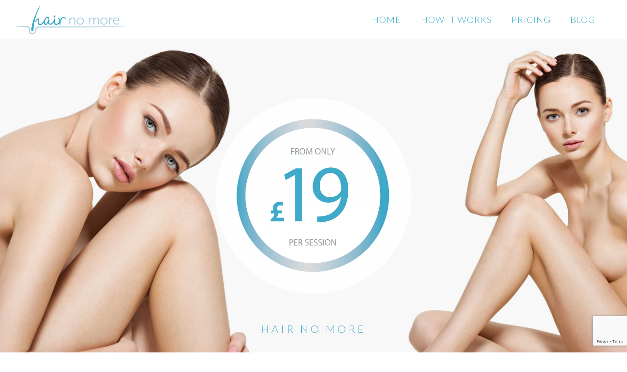

--- FILE ---
content_type: text/html; charset=UTF-8
request_url: https://hairnomore.net/salon/peaches/
body_size: 47852
content:







<!doctype html>
<html lang="en-GB">
  <head>
  <meta charset="utf-8">
<script type="text/javascript">
/* <![CDATA[ */
var gform;gform||(document.addEventListener("gform_main_scripts_loaded",function(){gform.scriptsLoaded=!0}),document.addEventListener("gform/theme/scripts_loaded",function(){gform.themeScriptsLoaded=!0}),window.addEventListener("DOMContentLoaded",function(){gform.domLoaded=!0}),gform={domLoaded:!1,scriptsLoaded:!1,themeScriptsLoaded:!1,isFormEditor:()=>"function"==typeof InitializeEditor,callIfLoaded:function(o){return!(!gform.domLoaded||!gform.scriptsLoaded||!gform.themeScriptsLoaded&&!gform.isFormEditor()||(gform.isFormEditor()&&console.warn("The use of gform.initializeOnLoaded() is deprecated in the form editor context and will be removed in Gravity Forms 3.1."),o(),0))},initializeOnLoaded:function(o){gform.callIfLoaded(o)||(document.addEventListener("gform_main_scripts_loaded",()=>{gform.scriptsLoaded=!0,gform.callIfLoaded(o)}),document.addEventListener("gform/theme/scripts_loaded",()=>{gform.themeScriptsLoaded=!0,gform.callIfLoaded(o)}),window.addEventListener("DOMContentLoaded",()=>{gform.domLoaded=!0,gform.callIfLoaded(o)}))},hooks:{action:{},filter:{}},addAction:function(o,r,e,t){gform.addHook("action",o,r,e,t)},addFilter:function(o,r,e,t){gform.addHook("filter",o,r,e,t)},doAction:function(o){gform.doHook("action",o,arguments)},applyFilters:function(o){return gform.doHook("filter",o,arguments)},removeAction:function(o,r){gform.removeHook("action",o,r)},removeFilter:function(o,r,e){gform.removeHook("filter",o,r,e)},addHook:function(o,r,e,t,n){null==gform.hooks[o][r]&&(gform.hooks[o][r]=[]);var d=gform.hooks[o][r];null==n&&(n=r+"_"+d.length),gform.hooks[o][r].push({tag:n,callable:e,priority:t=null==t?10:t})},doHook:function(r,o,e){var t;if(e=Array.prototype.slice.call(e,1),null!=gform.hooks[r][o]&&((o=gform.hooks[r][o]).sort(function(o,r){return o.priority-r.priority}),o.forEach(function(o){"function"!=typeof(t=o.callable)&&(t=window[t]),"action"==r?t.apply(null,e):e[0]=t.apply(null,e)})),"filter"==r)return e[0]},removeHook:function(o,r,t,n){var e;null!=gform.hooks[o][r]&&(e=(e=gform.hooks[o][r]).filter(function(o,r,e){return!!(null!=n&&n!=o.tag||null!=t&&t!=o.priority)}),gform.hooks[o][r]=e)}});
/* ]]> */
</script>

  <meta http-equiv="x-ua-compatible" content="ie=edge">
  <meta name="viewport" content="width=device-width, initial-scale=1">
  <link rel="stylesheet" href="https://maxcdn.bootstrapcdn.com/font-awesome/4.6.1/css/font-awesome.min.css">
  <link href='https://fonts.googleapis.com/css?family=Libre+Baskerville:400,400italic,700' rel='stylesheet' type='text/css'>
  <link href='https://fonts.googleapis.com/css?family=Lato:400,300,300italic,400italic,700,900' rel='stylesheet' type='text/css'>
  <link href='https://fonts.googleapis.com/css?family=Caveat:400,700' rel='stylesheet' type='text/css'>
  <meta name='robots' content='index, follow, max-image-preview:large, max-snippet:-1, max-video-preview:-1' />
	<style>img:is([sizes="auto" i], [sizes^="auto," i]) { contain-intrinsic-size: 3000px 1500px }</style>
	
	<!-- This site is optimized with the Yoast SEO plugin v25.7 - https://yoast.com/wordpress/plugins/seo/ -->
	<title>Hair No More | Peaches</title>
	<link rel="canonical" href="https://hairnomore.net/salon/peaches/" />
	<meta property="og:locale" content="en_GB" />
	<meta property="og:type" content="article" />
	<meta property="og:title" content="Hair No More | Peaches" />
	<meta property="og:url" content="https://hairnomore.net/salon/peaches/" />
	<meta property="og:site_name" content="Hair No More" />
	<meta property="article:modified_time" content="2021-07-15T09:53:30+00:00" />
	<meta name="twitter:card" content="summary_large_image" />
	<meta name="twitter:site" content="@HairNoMoreUK" />
	<script type="application/ld+json" class="yoast-schema-graph">{"@context":"https://schema.org","@graph":[{"@type":"WebPage","@id":"https://hairnomore.net/salon/peaches/","url":"https://hairnomore.net/salon/peaches/","name":"Hair No More | Peaches","isPartOf":{"@id":"https://hairnomore.net/#website"},"datePublished":"2021-06-04T11:29:11+00:00","dateModified":"2021-07-15T09:53:30+00:00","breadcrumb":{"@id":"https://hairnomore.net/salon/peaches/#breadcrumb"},"inLanguage":"en-GB","potentialAction":[{"@type":"ReadAction","target":["https://hairnomore.net/salon/peaches/"]}]},{"@type":"BreadcrumbList","@id":"https://hairnomore.net/salon/peaches/#breadcrumb","itemListElement":[{"@type":"ListItem","position":1,"name":"Home","item":"https://hairnomore.net/"},{"@type":"ListItem","position":2,"name":"Salons","item":"https://hairnomore.net/salon/"},{"@type":"ListItem","position":3,"name":"Peaches"}]},{"@type":"WebSite","@id":"https://hairnomore.net/#website","url":"https://hairnomore.net/","name":"Hair No More","description":"","potentialAction":[{"@type":"SearchAction","target":{"@type":"EntryPoint","urlTemplate":"https://hairnomore.net/?s={search_term_string}"},"query-input":{"@type":"PropertyValueSpecification","valueRequired":true,"valueName":"search_term_string"}}],"inLanguage":"en-GB"}]}</script>
	<!-- / Yoast SEO plugin. -->


<link rel='dns-prefetch' href='//www.google.com' />
<link rel='dns-prefetch' href='//www.googletagmanager.com' />
<link rel='stylesheet' id='wp-block-library-css' href='https://hairnomore.net/wp-includes/css/dist/block-library/style.min.css' type='text/css' media='all' />
<style id='classic-theme-styles-inline-css' type='text/css'>
/*! This file is auto-generated */
.wp-block-button__link{color:#fff;background-color:#32373c;border-radius:9999px;box-shadow:none;text-decoration:none;padding:calc(.667em + 2px) calc(1.333em + 2px);font-size:1.125em}.wp-block-file__button{background:#32373c;color:#fff;text-decoration:none}
</style>
<style id='global-styles-inline-css' type='text/css'>
:root{--wp--preset--aspect-ratio--square: 1;--wp--preset--aspect-ratio--4-3: 4/3;--wp--preset--aspect-ratio--3-4: 3/4;--wp--preset--aspect-ratio--3-2: 3/2;--wp--preset--aspect-ratio--2-3: 2/3;--wp--preset--aspect-ratio--16-9: 16/9;--wp--preset--aspect-ratio--9-16: 9/16;--wp--preset--color--black: #000000;--wp--preset--color--cyan-bluish-gray: #abb8c3;--wp--preset--color--white: #ffffff;--wp--preset--color--pale-pink: #f78da7;--wp--preset--color--vivid-red: #cf2e2e;--wp--preset--color--luminous-vivid-orange: #ff6900;--wp--preset--color--luminous-vivid-amber: #fcb900;--wp--preset--color--light-green-cyan: #7bdcb5;--wp--preset--color--vivid-green-cyan: #00d084;--wp--preset--color--pale-cyan-blue: #8ed1fc;--wp--preset--color--vivid-cyan-blue: #0693e3;--wp--preset--color--vivid-purple: #9b51e0;--wp--preset--gradient--vivid-cyan-blue-to-vivid-purple: linear-gradient(135deg,rgba(6,147,227,1) 0%,rgb(155,81,224) 100%);--wp--preset--gradient--light-green-cyan-to-vivid-green-cyan: linear-gradient(135deg,rgb(122,220,180) 0%,rgb(0,208,130) 100%);--wp--preset--gradient--luminous-vivid-amber-to-luminous-vivid-orange: linear-gradient(135deg,rgba(252,185,0,1) 0%,rgba(255,105,0,1) 100%);--wp--preset--gradient--luminous-vivid-orange-to-vivid-red: linear-gradient(135deg,rgba(255,105,0,1) 0%,rgb(207,46,46) 100%);--wp--preset--gradient--very-light-gray-to-cyan-bluish-gray: linear-gradient(135deg,rgb(238,238,238) 0%,rgb(169,184,195) 100%);--wp--preset--gradient--cool-to-warm-spectrum: linear-gradient(135deg,rgb(74,234,220) 0%,rgb(151,120,209) 20%,rgb(207,42,186) 40%,rgb(238,44,130) 60%,rgb(251,105,98) 80%,rgb(254,248,76) 100%);--wp--preset--gradient--blush-light-purple: linear-gradient(135deg,rgb(255,206,236) 0%,rgb(152,150,240) 100%);--wp--preset--gradient--blush-bordeaux: linear-gradient(135deg,rgb(254,205,165) 0%,rgb(254,45,45) 50%,rgb(107,0,62) 100%);--wp--preset--gradient--luminous-dusk: linear-gradient(135deg,rgb(255,203,112) 0%,rgb(199,81,192) 50%,rgb(65,88,208) 100%);--wp--preset--gradient--pale-ocean: linear-gradient(135deg,rgb(255,245,203) 0%,rgb(182,227,212) 50%,rgb(51,167,181) 100%);--wp--preset--gradient--electric-grass: linear-gradient(135deg,rgb(202,248,128) 0%,rgb(113,206,126) 100%);--wp--preset--gradient--midnight: linear-gradient(135deg,rgb(2,3,129) 0%,rgb(40,116,252) 100%);--wp--preset--font-size--small: 13px;--wp--preset--font-size--medium: 20px;--wp--preset--font-size--large: 36px;--wp--preset--font-size--x-large: 42px;--wp--preset--spacing--20: 0.44rem;--wp--preset--spacing--30: 0.67rem;--wp--preset--spacing--40: 1rem;--wp--preset--spacing--50: 1.5rem;--wp--preset--spacing--60: 2.25rem;--wp--preset--spacing--70: 3.38rem;--wp--preset--spacing--80: 5.06rem;--wp--preset--shadow--natural: 6px 6px 9px rgba(0, 0, 0, 0.2);--wp--preset--shadow--deep: 12px 12px 50px rgba(0, 0, 0, 0.4);--wp--preset--shadow--sharp: 6px 6px 0px rgba(0, 0, 0, 0.2);--wp--preset--shadow--outlined: 6px 6px 0px -3px rgba(255, 255, 255, 1), 6px 6px rgba(0, 0, 0, 1);--wp--preset--shadow--crisp: 6px 6px 0px rgba(0, 0, 0, 1);}:where(.is-layout-flex){gap: 0.5em;}:where(.is-layout-grid){gap: 0.5em;}body .is-layout-flex{display: flex;}.is-layout-flex{flex-wrap: wrap;align-items: center;}.is-layout-flex > :is(*, div){margin: 0;}body .is-layout-grid{display: grid;}.is-layout-grid > :is(*, div){margin: 0;}:where(.wp-block-columns.is-layout-flex){gap: 2em;}:where(.wp-block-columns.is-layout-grid){gap: 2em;}:where(.wp-block-post-template.is-layout-flex){gap: 1.25em;}:where(.wp-block-post-template.is-layout-grid){gap: 1.25em;}.has-black-color{color: var(--wp--preset--color--black) !important;}.has-cyan-bluish-gray-color{color: var(--wp--preset--color--cyan-bluish-gray) !important;}.has-white-color{color: var(--wp--preset--color--white) !important;}.has-pale-pink-color{color: var(--wp--preset--color--pale-pink) !important;}.has-vivid-red-color{color: var(--wp--preset--color--vivid-red) !important;}.has-luminous-vivid-orange-color{color: var(--wp--preset--color--luminous-vivid-orange) !important;}.has-luminous-vivid-amber-color{color: var(--wp--preset--color--luminous-vivid-amber) !important;}.has-light-green-cyan-color{color: var(--wp--preset--color--light-green-cyan) !important;}.has-vivid-green-cyan-color{color: var(--wp--preset--color--vivid-green-cyan) !important;}.has-pale-cyan-blue-color{color: var(--wp--preset--color--pale-cyan-blue) !important;}.has-vivid-cyan-blue-color{color: var(--wp--preset--color--vivid-cyan-blue) !important;}.has-vivid-purple-color{color: var(--wp--preset--color--vivid-purple) !important;}.has-black-background-color{background-color: var(--wp--preset--color--black) !important;}.has-cyan-bluish-gray-background-color{background-color: var(--wp--preset--color--cyan-bluish-gray) !important;}.has-white-background-color{background-color: var(--wp--preset--color--white) !important;}.has-pale-pink-background-color{background-color: var(--wp--preset--color--pale-pink) !important;}.has-vivid-red-background-color{background-color: var(--wp--preset--color--vivid-red) !important;}.has-luminous-vivid-orange-background-color{background-color: var(--wp--preset--color--luminous-vivid-orange) !important;}.has-luminous-vivid-amber-background-color{background-color: var(--wp--preset--color--luminous-vivid-amber) !important;}.has-light-green-cyan-background-color{background-color: var(--wp--preset--color--light-green-cyan) !important;}.has-vivid-green-cyan-background-color{background-color: var(--wp--preset--color--vivid-green-cyan) !important;}.has-pale-cyan-blue-background-color{background-color: var(--wp--preset--color--pale-cyan-blue) !important;}.has-vivid-cyan-blue-background-color{background-color: var(--wp--preset--color--vivid-cyan-blue) !important;}.has-vivid-purple-background-color{background-color: var(--wp--preset--color--vivid-purple) !important;}.has-black-border-color{border-color: var(--wp--preset--color--black) !important;}.has-cyan-bluish-gray-border-color{border-color: var(--wp--preset--color--cyan-bluish-gray) !important;}.has-white-border-color{border-color: var(--wp--preset--color--white) !important;}.has-pale-pink-border-color{border-color: var(--wp--preset--color--pale-pink) !important;}.has-vivid-red-border-color{border-color: var(--wp--preset--color--vivid-red) !important;}.has-luminous-vivid-orange-border-color{border-color: var(--wp--preset--color--luminous-vivid-orange) !important;}.has-luminous-vivid-amber-border-color{border-color: var(--wp--preset--color--luminous-vivid-amber) !important;}.has-light-green-cyan-border-color{border-color: var(--wp--preset--color--light-green-cyan) !important;}.has-vivid-green-cyan-border-color{border-color: var(--wp--preset--color--vivid-green-cyan) !important;}.has-pale-cyan-blue-border-color{border-color: var(--wp--preset--color--pale-cyan-blue) !important;}.has-vivid-cyan-blue-border-color{border-color: var(--wp--preset--color--vivid-cyan-blue) !important;}.has-vivid-purple-border-color{border-color: var(--wp--preset--color--vivid-purple) !important;}.has-vivid-cyan-blue-to-vivid-purple-gradient-background{background: var(--wp--preset--gradient--vivid-cyan-blue-to-vivid-purple) !important;}.has-light-green-cyan-to-vivid-green-cyan-gradient-background{background: var(--wp--preset--gradient--light-green-cyan-to-vivid-green-cyan) !important;}.has-luminous-vivid-amber-to-luminous-vivid-orange-gradient-background{background: var(--wp--preset--gradient--luminous-vivid-amber-to-luminous-vivid-orange) !important;}.has-luminous-vivid-orange-to-vivid-red-gradient-background{background: var(--wp--preset--gradient--luminous-vivid-orange-to-vivid-red) !important;}.has-very-light-gray-to-cyan-bluish-gray-gradient-background{background: var(--wp--preset--gradient--very-light-gray-to-cyan-bluish-gray) !important;}.has-cool-to-warm-spectrum-gradient-background{background: var(--wp--preset--gradient--cool-to-warm-spectrum) !important;}.has-blush-light-purple-gradient-background{background: var(--wp--preset--gradient--blush-light-purple) !important;}.has-blush-bordeaux-gradient-background{background: var(--wp--preset--gradient--blush-bordeaux) !important;}.has-luminous-dusk-gradient-background{background: var(--wp--preset--gradient--luminous-dusk) !important;}.has-pale-ocean-gradient-background{background: var(--wp--preset--gradient--pale-ocean) !important;}.has-electric-grass-gradient-background{background: var(--wp--preset--gradient--electric-grass) !important;}.has-midnight-gradient-background{background: var(--wp--preset--gradient--midnight) !important;}.has-small-font-size{font-size: var(--wp--preset--font-size--small) !important;}.has-medium-font-size{font-size: var(--wp--preset--font-size--medium) !important;}.has-large-font-size{font-size: var(--wp--preset--font-size--large) !important;}.has-x-large-font-size{font-size: var(--wp--preset--font-size--x-large) !important;}
:where(.wp-block-post-template.is-layout-flex){gap: 1.25em;}:where(.wp-block-post-template.is-layout-grid){gap: 1.25em;}
:where(.wp-block-columns.is-layout-flex){gap: 2em;}:where(.wp-block-columns.is-layout-grid){gap: 2em;}
:root :where(.wp-block-pullquote){font-size: 1.5em;line-height: 1.6;}
</style>
<link rel='stylesheet' id='social-board-css' href='https://hairnomore.net/wp-content/plugins/social-board/public/css/styles.css' type='text/css' media='all' />
<link rel='stylesheet' id='sage/css-css' href='https://hairnomore.net/wp-content/themes/blowmedia/dist/styles/main.css' type='text/css' media='all' />

<!-- Google tag (gtag.js) snippet added by Site Kit -->
<!-- Google Analytics snippet added by Site Kit -->
<script type="text/javascript" src="https://www.googletagmanager.com/gtag/js?id=GT-T5MHKT7" id="google_gtagjs-js" async></script>
<script type="text/javascript" id="google_gtagjs-js-after">
/* <![CDATA[ */
window.dataLayer = window.dataLayer || [];function gtag(){dataLayer.push(arguments);}
gtag("set","linker",{"domains":["hairnomore.net"]});
gtag("js", new Date());
gtag("set", "developer_id.dZTNiMT", true);
gtag("config", "GT-T5MHKT7", {"googlesitekit_post_type":"salon"});
/* ]]> */
</script>
<script type="text/javascript" src="https://hairnomore.net/wp-includes/js/jquery/jquery.min.js" id="jquery-core-js"></script>
<script type="text/javascript" src="https://hairnomore.net/wp-includes/js/jquery/jquery-migrate.min.js" id="jquery-migrate-js"></script>
<link rel="https://api.w.org/" href="https://hairnomore.net/wp-json/" /><link rel='shortlink' href='https://hairnomore.net/?p=86517' />
<link rel="alternate" title="oEmbed (JSON)" type="application/json+oembed" href="https://hairnomore.net/wp-json/oembed/1.0/embed?url=https%3A%2F%2Fhairnomore.net%2Fsalon%2Fpeaches%2F" />
<link rel="alternate" title="oEmbed (XML)" type="text/xml+oembed" href="https://hairnomore.net/wp-json/oembed/1.0/embed?url=https%3A%2F%2Fhairnomore.net%2Fsalon%2Fpeaches%2F&#038;format=xml" />
<meta name="generator" content="Site Kit by Google 1.170.0" />
  <link rel="shortcut icon" href="/favicon.ico" type="image/x-icon">
  <link rel="icon" href="/favicon.ico" type="image/x-icon">

    
</head>
  <body class="wp-singular salon-template-default single single-salon postid-86517 wp-theme-blowmedia peaches sidebar-primary">
    <!--[if IE]>
      <div class="alert alert-warning">
        You are using an <strong>outdated</strong> browser. Please <a href="http://browsehappy.com/">upgrade your browser</a> to improve your experience.      </div>
    <![endif]-->

<div id="main">

    <header id="main-header" class="clearfix">
    <a class="brand" href="https://hairnomore.net/"><img src="https://hairnomore.net/wp-content/themes/blowmedia/dist/images/hair-no-more-logo.png" alt="Hair No More Logo" /></a>
    
    <button type="button" class="navbar-toggle main-nav-toggle" data-toggle="collapse" data-target="#main-nav">
    <span>toggle menu</span>
    </button>

    <nav class="main-nav">
      <div class="collapse navbar-collapse" id="main-nav">
        <ul id="menu-main-nav" class="nav sm sm-clean"><li id="menu-item-1676" class="menu-item menu-item-type-post_type menu-item-object-page menu-item-home menu-item-1676"><a href="https://hairnomore.net/">Home</a></li>
<li id="menu-item-908" class="menu-item menu-item-type-post_type menu-item-object-page menu-item-908"><a href="https://hairnomore.net/how-it-works/">How It Works</a></li>
<li id="menu-item-123" class="menu-item menu-item-type-post_type menu-item-object-page menu-item-123"><a href="https://hairnomore.net/pricing/">Pricing</a></li>
<li id="menu-item-120" class="hide menu-item menu-item-type-post_type menu-item-object-page menu-item-120"><a href="https://hairnomore.net/find-a-salon/">Find A Salon</a></li>
<li id="menu-item-44063" class="menu-item menu-item-type-post_type menu-item-object-page current_page_parent menu-item-44063"><a href="https://hairnomore.net/blog/">Blog</a></li>
</ul>      </div>
    </nav>
</header>
    <div class="wrap" role="document" id="cont">
        <main>
          

<div class="salon-landing text-center">
<div class="container">

<div class="row">

<div class="col-md-8 col-md-offset-2">

<div class="banner-content">
<div id="card"> 
  <div class="front"> 
        <img src="https://hairnomore.net/wp-content/uploads/hnm-roundal-1.png" alt="Hair No More " />
  </div> 
  <div class="back">
        <img src="https://hairnomore.net/wp-content/uploads/hnm-roundal-2.png" alt="hair removal " />
  </div> 
</div>
</div>

   <h1 class="salon-h1"><span>Hair No More</span> </h1>


</div>
</div>
</div>
</div>









<div class="search-bar" data-vide-bg="mp4: https://hairnomore.net/wp-content/themes/blowmedia/HNM-Smart-Diode.mp4, webm: https://hairnomore.net/wp-content/themes/blowmedia/HNM-Smart-Diode.webm, ogv: https://hairnomore.net/wp-content/themes/blowmedia/HNM-Smart-Diode.ogv, poster: https://hairnomore.net/wp-content/themes/blowmedia/HNM-Smart-Diode.gif" data-vide-options="posterType: gif, loop: true, muted: true, position: 50% 100%">
<div class="overlay">
<div class="container">

<div class="row">

<div class="col-md-7 text-left">

    
    <h2>The future of hair removal is here!</h2>
<!--
    <div class="embed-responsive embed-responsive-16by9">
   <iframe width="560" height="315" src="https://www.youtube.com/embed/R7vfG92ooFk?autoplay=1&rel=0&showinfo=0&loop=1&playlist=R7vfG92ooFk" frameborder="0" allowfullscreen></iframe>
</div>-->


    <p class="sub-title">Tired of continually removing hair with traditional methods?</p>
    <p>It is estimated that 75% of women would like to remove areas of hair growth permanently! hair no more is the answer! Superfast and pain free!</p>
<br/><br/>
<img src="https://hairnomore.net/wp-content/uploads/hnm-cta.png" />
<br/><br/>
    </div>


<div class="col-md-4 col-md-offset-1">
<div class="cta-form-wrap">
<h3>Request a Booking</h3>
    <p>Enter your details to book your free consultation and test treatment!</p>

                <div class='gf_browser_chrome gform_wrapper gform_legacy_markup_wrapper gform-theme--no-framework' data-form-theme='legacy' data-form-index='0' id='gform_wrapper_1' ><div id='gf_1' class='gform_anchor' tabindex='-1'></div><form method='post' enctype='multipart/form-data' target='gform_ajax_frame_1' id='gform_1'  action='/salon/peaches/#gf_1' data-formid='1' novalidate><div class='gf_invisible ginput_recaptchav3' data-sitekey='6LeaYaggAAAAAL0lHhbYeh1eMdlUBn93jPr6dXWl' data-tabindex='0'><input id="input_8bbea784c2ccebedb6fffde9a789c157" class="gfield_recaptcha_response" type="hidden" name="input_8bbea784c2ccebedb6fffde9a789c157" value=""/></div>
                        <div class='gform-body gform_body'><ul id='gform_fields_1' class='gform_fields top_label form_sublabel_below description_below validation_below'><li id="field_1_1" class="gfield gfield--type-text gfield_contains_required field_sublabel_below gfield--no-description field_description_below field_validation_below gfield_visibility_visible"  ><label class='gfield_label gform-field-label' for='input_1_1'>Name<span class="gfield_required"><span class="gfield_required gfield_required_asterisk">*</span></span></label><div class='ginput_container ginput_container_text'><input name='input_1' id='input_1_1' type='text' value='' class='medium'     aria-required="true" aria-invalid="false"   /></div></li><li id="field_1_2" class="gfield gfield--type-email gfield_contains_required field_sublabel_below gfield--no-description field_description_below field_validation_below gfield_visibility_visible"  ><label class='gfield_label gform-field-label' for='input_1_2'>Email<span class="gfield_required"><span class="gfield_required gfield_required_asterisk">*</span></span></label><div class='ginput_container ginput_container_email'>
                            <input name='input_2' id='input_1_2' type='email' value='' class='medium'    aria-required="true" aria-invalid="false"  />
                        </div></li><li id="field_1_3" class="gfield gfield--type-phone gfield_contains_required field_sublabel_below gfield--no-description field_description_below field_validation_below gfield_visibility_visible"  ><label class='gfield_label gform-field-label' for='input_1_3'>Phone<span class="gfield_required"><span class="gfield_required gfield_required_asterisk">*</span></span></label><div class='ginput_container ginput_container_phone'><input name='input_3' id='input_1_3' type='tel' value='' class='medium'   aria-required="true" aria-invalid="false"   /></div></li><li id="field_1_5" class="gfield gfield--type-hidden gform_hidden field_sublabel_below gfield--no-description field_description_below field_validation_below gfield_visibility_visible"  ><div class='ginput_container ginput_container_text'><input name='input_5' id='input_1_5' type='hidden' class='gform_hidden'  aria-invalid="false" value='' /></div></li><li id="field_1_6" class="gfield gfield--type-email hidden field_sublabel_below gfield--no-description field_description_below field_validation_below gfield_visibility_visible"  ><label class='gfield_label gform-field-label' for='input_1_6'>Salon Email</label><div class='ginput_container ginput_container_email'>
                            <input name='input_6' id='input_1_6' type='email' value='peaches-ncl@outlook.com' class='medium'     aria-invalid="false"  />
                        </div></li><li id="field_1_7" class="gfield gfield--type-checkbox gfield--type-choice field_sublabel_below gfield--no-description field_description_below field_validation_below gfield_visibility_visible"  ><label class='gfield_label gform-field-label screen-reader-text gfield_label_before_complex' ></label><div class='ginput_container ginput_container_checkbox'><ul class='gfield_checkbox' id='input_1_7'><li class='gchoice gchoice_1_7_1'>
								<input class='gfield-choice-input' name='input_7.1' type='checkbox'  value='I&#039;m happy for you to keep in contact with me via email and phone'  id='choice_1_7_1'   />
								<label for='choice_1_7_1' id='label_1_7_1' class='gform-field-label gform-field-label--type-inline'>I'm happy for you to keep in contact with me via email and phone</label>
							</li></ul></div></li><li id="field_1_8" class="gfield gfield--type-html gfield_html gfield_html_formatted gfield_no_follows_desc field_sublabel_below gfield--no-description field_description_below field_validation_below gfield_visibility_visible"  >Read our <a target="_blank" href="http://hairnomore.net/privacy-policy">Privacy Policy here</a></li></ul></div>
        <div class='gform-footer gform_footer top_label'> <input type='submit' id='gform_submit_button_1' class='gform_button button' onclick='gform.submission.handleButtonClick(this);' data-submission-type='submit' value='Submit'  /> <input type='hidden' name='gform_ajax' value='form_id=1&amp;title=&amp;description=&amp;tabindex=0&amp;theme=legacy&amp;styles=[]&amp;hash=85ead666db9af3a3d7edae952d6e0cd6' />
            <input type='hidden' class='gform_hidden' name='gform_submission_method' data-js='gform_submission_method_1' value='iframe' />
            <input type='hidden' class='gform_hidden' name='gform_theme' data-js='gform_theme_1' id='gform_theme_1' value='legacy' />
            <input type='hidden' class='gform_hidden' name='gform_style_settings' data-js='gform_style_settings_1' id='gform_style_settings_1' value='[]' />
            <input type='hidden' class='gform_hidden' name='is_submit_1' value='1' />
            <input type='hidden' class='gform_hidden' name='gform_submit' value='1' />
            
            <input type='hidden' class='gform_hidden' name='gform_unique_id' value='' />
            <input type='hidden' class='gform_hidden' name='state_1' value='WyJbXSIsImUyMDEzNTVkYzFiZjZkYjU5MGE5OGZkYTBiMmRlNDMzIl0=' />
            <input type='hidden' autocomplete='off' class='gform_hidden' name='gform_target_page_number_1' id='gform_target_page_number_1' value='0' />
            <input type='hidden' autocomplete='off' class='gform_hidden' name='gform_source_page_number_1' id='gform_source_page_number_1' value='1' />
            <input type='hidden' name='gform_field_values' value='salonemail=peaches-ncl%40outlook.com' />
            
        </div>
                        </form>
                        </div>
		                <iframe style='display:none;width:0px;height:0px;' src='about:blank' name='gform_ajax_frame_1' id='gform_ajax_frame_1' title='This iframe contains the logic required to handle Ajax powered Gravity Forms.'></iframe>
		                <script type="text/javascript">
/* <![CDATA[ */
 gform.initializeOnLoaded( function() {gformInitSpinner( 1, 'https://hairnomore.net/wp-content/plugins/gravityforms/images/spinner.svg', true );jQuery('#gform_ajax_frame_1').on('load',function(){var contents = jQuery(this).contents().find('*').html();var is_postback = contents.indexOf('GF_AJAX_POSTBACK') >= 0;if(!is_postback){return;}var form_content = jQuery(this).contents().find('#gform_wrapper_1');var is_confirmation = jQuery(this).contents().find('#gform_confirmation_wrapper_1').length > 0;var is_redirect = contents.indexOf('gformRedirect(){') >= 0;var is_form = form_content.length > 0 && ! is_redirect && ! is_confirmation;var mt = parseInt(jQuery('html').css('margin-top'), 10) + parseInt(jQuery('body').css('margin-top'), 10) + 100;if(is_form){jQuery('#gform_wrapper_1').html(form_content.html());if(form_content.hasClass('gform_validation_error')){jQuery('#gform_wrapper_1').addClass('gform_validation_error');} else {jQuery('#gform_wrapper_1').removeClass('gform_validation_error');}setTimeout( function() { /* delay the scroll by 50 milliseconds to fix a bug in chrome */ jQuery(document).scrollTop(jQuery('#gform_wrapper_1').offset().top - mt); }, 50 );if(window['gformInitDatepicker']) {gformInitDatepicker();}if(window['gformInitPriceFields']) {gformInitPriceFields();}var current_page = jQuery('#gform_source_page_number_1').val();gformInitSpinner( 1, 'https://hairnomore.net/wp-content/plugins/gravityforms/images/spinner.svg', true );jQuery(document).trigger('gform_page_loaded', [1, current_page]);window['gf_submitting_1'] = false;}else if(!is_redirect){var confirmation_content = jQuery(this).contents().find('.GF_AJAX_POSTBACK').html();if(!confirmation_content){confirmation_content = contents;}jQuery('#gform_wrapper_1').replaceWith(confirmation_content);jQuery(document).scrollTop(jQuery('#gf_1').offset().top - mt);jQuery(document).trigger('gform_confirmation_loaded', [1]);window['gf_submitting_1'] = false;wp.a11y.speak(jQuery('#gform_confirmation_message_1').text());}else{jQuery('#gform_1').append(contents);if(window['gformRedirect']) {gformRedirect();}}jQuery(document).trigger("gform_pre_post_render", [{ formId: "1", currentPage: "current_page", abort: function() { this.preventDefault(); } }]);        if (event && event.defaultPrevented) {                return;        }        const gformWrapperDiv = document.getElementById( "gform_wrapper_1" );        if ( gformWrapperDiv ) {            const visibilitySpan = document.createElement( "span" );            visibilitySpan.id = "gform_visibility_test_1";            gformWrapperDiv.insertAdjacentElement( "afterend", visibilitySpan );        }        const visibilityTestDiv = document.getElementById( "gform_visibility_test_1" );        let postRenderFired = false;        function triggerPostRender() {            if ( postRenderFired ) {                return;            }            postRenderFired = true;            gform.core.triggerPostRenderEvents( 1, current_page );            if ( visibilityTestDiv ) {                visibilityTestDiv.parentNode.removeChild( visibilityTestDiv );            }        }        function debounce( func, wait, immediate ) {            var timeout;            return function() {                var context = this, args = arguments;                var later = function() {                    timeout = null;                    if ( !immediate ) func.apply( context, args );                };                var callNow = immediate && !timeout;                clearTimeout( timeout );                timeout = setTimeout( later, wait );                if ( callNow ) func.apply( context, args );            };        }        const debouncedTriggerPostRender = debounce( function() {            triggerPostRender();        }, 200 );        if ( visibilityTestDiv && visibilityTestDiv.offsetParent === null ) {            const observer = new MutationObserver( ( mutations ) => {                mutations.forEach( ( mutation ) => {                    if ( mutation.type === 'attributes' && visibilityTestDiv.offsetParent !== null ) {                        debouncedTriggerPostRender();                        observer.disconnect();                    }                });            });            observer.observe( document.body, {                attributes: true,                childList: false,                subtree: true,                attributeFilter: [ 'style', 'class' ],            });        } else {            triggerPostRender();        }    } );} ); 
/* ]]> */
</script>
</div>
</div>





    </div>

    


<!--
<div class="facetwp-facet facetwp-facet-location facetwp-type-proximity" data-name="location" data-type="proximity"></div><button onclick="fwp_redirect()">Find Salon</button>
              <div style="display:none"><div class="facetwp-template" data-name="salons">   	<div class="col-lg-6 col-md-6 salon-loop-block-wrap" >
		<div class="salon-loop-block marker" data-lat="50.851988" data-lng="-0.985709" data-mh="sb">
			<a href="https://hairnomore.net/salon/samantha-adams-medical-aesthetics/">
				<div class="salon-loop-img" style="background: url(https://hairnomore.net/wp-content/uploads/Untitled-12-scaled.jpg) no-repeat; background-size: cover;"></div>
				<div class="salon-loop-block-text" data-mh="sbc">
					<h3>Samantha Adams Medical Aesthetics</h3>
<p><i class="fa fa-map-marker" aria-hidden="true"></i> 80a West Street, Havant, Hampshire, PO9 1LN, UK</p>
				</div>
			</a>
		</div>
	</div>
   	<div class="col-lg-6 col-md-6 salon-loop-block-wrap" >
		<div class="salon-loop-block marker" data-lat="51.9945385" data-lng="-0.7327432" data-mh="sb">
			<a href="https://hairnomore.net/salon/rewind-renew-skin-clinic/">
				<div class="salon-loop-img" style="background: url(https://hairnomore.net/wp-content/uploads/WhatsApp-Image-2026-01-07-at-21.15.16.jpg) no-repeat; background-size: cover;"></div>
				<div class="salon-loop-block-text" data-mh="sbc">
					<h3>Rewind &#038; Renew Skin Clinic</h3>
<p><i class="fa fa-map-marker" aria-hidden="true"></i> Unit 33, Tan & Beauty Hub, Stanier Centre, Queensway, Bletchley, Milton Keynes, MK2 2FY, UK</p>
				</div>
			</a>
		</div>
	</div>
   	<div class="col-lg-6 col-md-6 salon-loop-block-wrap" >
		<div class="salon-loop-block marker" data-lat="52.7784373" data-lng="-1.2271246" data-mh="sb">
			<a href="https://hairnomore.net/salon/lumora-belle/">
				<div class="salon-loop-img" style="background: url(https://hairnomore.net/wp-content/uploads/Untitled-12-scaled.jpg) no-repeat; background-size: cover;"></div>
				<div class="salon-loop-block-text" data-mh="sbc">
					<h3>Lumora Belle</h3>
<p><i class="fa fa-map-marker" aria-hidden="true"></i> 121 Byron Street, Loughborough, Leicestershire LE11 5JN, UK</p>
				</div>
			</a>
		</div>
	</div>
   	<div class="col-lg-6 col-md-6 salon-loop-block-wrap" >
		<div class="salon-loop-block marker" data-lat="50.4179002" data-lng="-3.5614031" data-mh="sb">
			<a href="https://hairnomore.net/salon/waxed-smooth/">
				<div class="salon-loop-img" style="background: url(https://hairnomore.net/wp-content/uploads/Untitled-12-scaled.jpg) no-repeat; background-size: cover;"></div>
				<div class="salon-loop-block-text" data-mh="sbc">
					<h3>Waxed Smooth</h3>
<p><i class="fa fa-map-marker" aria-hidden="true"></i> 117 Dartmouth Road, Paignton, Devon, TQ4 6NF, UK</p>
				</div>
			</a>
		</div>
	</div>
   	<div class="col-lg-6 col-md-6 salon-loop-block-wrap" >
		<div class="salon-loop-block marker" data-lat="51.6177885" data-lng="-0.3107316" data-mh="sb">
			<a href="https://hairnomore.net/salon/blossom-beauty-5/">
				<div class="salon-loop-img" style="background: url(https://hairnomore.net/wp-content/uploads/Untitled-12-scaled.jpg) no-repeat; background-size: cover;"></div>
				<div class="salon-loop-block-text" data-mh="sbc">
					<h3>Blossom Beauty</h3>
<p><i class="fa fa-map-marker" aria-hidden="true"></i> 1st and 2nd Floor, 14 The Broadway, Stanmore, London, HA7 4DW, UK</p>
				</div>
			</a>
		</div>
	</div>
   	<div class="col-lg-6 col-md-6 salon-loop-block-wrap" >
		<div class="salon-loop-block marker" data-lat="57.2780532" data-lng="-2.3709874" data-mh="sb">
			<a href="https://hairnomore.net/salon/belle-vee-beauty-lounge/">
				<div class="salon-loop-img" style="background: url(https://hairnomore.net/wp-content/uploads/Untitled-12-scaled.jpg) no-repeat; background-size: cover;"></div>
				<div class="salon-loop-block-text" data-mh="sbc">
					<h3>Belle Vee Beauty Lounge</h3>
<p><i class="fa fa-map-marker" aria-hidden="true"></i> 123 High Street, Inverurie, Aberdeenshire, Scotland, AB51 3QJ, UK</p>
				</div>
			</a>
		</div>
	</div>
   	<div class="col-lg-6 col-md-6 salon-loop-block-wrap" >
		<div class="salon-loop-block marker" data-lat="51.3128111" data-lng="-0.59794" data-mh="sb">
			<a href="https://hairnomore.net/salon/surrey-lashes/">
				<div class="salon-loop-img" style="background: url(https://hairnomore.net/wp-content/uploads/Untitled-12-scaled.jpg) no-repeat; background-size: cover;"></div>
				<div class="salon-loop-block-text" data-mh="sbc">
					<h3>Surrey Lashes</h3>
<p><i class="fa fa-map-marker" aria-hidden="true"></i> Woodside Barrack Path, Woking, Surrey, GU21 8UA, UK</p>
				</div>
			</a>
		</div>
	</div>
   	<div class="col-lg-6 col-md-6 salon-loop-block-wrap" >
		<div class="salon-loop-block marker" data-lat="51.5432588" data-lng="-2.5585631" data-mh="sb">
			<a href="https://hairnomore.net/salon/namis-beauty/">
				<div class="salon-loop-img" style="background: url(https://hairnomore.net/wp-content/uploads/Untitled-12-scaled.jpg) no-repeat; background-size: cover;"></div>
				<div class="salon-loop-block-text" data-mh="sbc">
					<h3>Namis Beauty</h3>
<p><i class="fa fa-map-marker" aria-hidden="true"></i> Suite B - 1st Floor, Bradley Pavilions, Pear Tree Road, Bradley Stoke, Bristol, BS32 0BQ, UK</p>
				</div>
			</a>
		</div>
	</div>
   	<div class="col-lg-6 col-md-6 salon-loop-block-wrap" >
		<div class="salon-loop-block marker" data-lat="51.4055098" data-lng="-0.095622" data-mh="sb">
			<a href="https://hairnomore.net/salon/haya-beauty/">
				<div class="salon-loop-img" style="background: url(https://hairnomore.net/wp-content/uploads/Untitled-12-scaled.jpg) no-repeat; background-size: cover;"></div>
				<div class="salon-loop-block-text" data-mh="sbc">
					<h3>Haya Beauty</h3>
<p><i class="fa fa-map-marker" aria-hidden="true"></i> 41 Livingstone Road, Croydon, London, CR7 8JX, UK</p>
				</div>
			</a>
		</div>
	</div>
   	<div class="col-lg-6 col-md-6 salon-loop-block-wrap" >
		<div class="salon-loop-block marker" data-lat="51.5592519" data-lng="0.0676804" data-mh="sb">
			<a href="https://hairnomore.net/salon/maariyas-beauty-secret-spa/">
				<div class="salon-loop-img" style="background: url(https://hairnomore.net/wp-content/uploads/Untitled-12-scaled.jpg) no-repeat; background-size: cover;"></div>
				<div class="salon-loop-block-text" data-mh="sbc">
					<h3>Maariya&#8217;s Beauty Secret &#038; Spa</h3>
<p><i class="fa fa-map-marker" aria-hidden="true"></i> 39 York Road, Ilford, Essex, IG1 3AD, UK</p>
				</div>
			</a>
		</div>
	</div>
   	<div class="col-lg-6 col-md-6 salon-loop-block-wrap" >
		<div class="salon-loop-block marker" data-lat="51.2407014" data-lng="-0.7705949" data-mh="sb">
			<a href="https://hairnomore.net/salon/the-beauty-space-by-lisa/">
				<div class="salon-loop-img" style="background: url(https://hairnomore.net/wp-content/uploads/Untitled-12-scaled.jpg) no-repeat; background-size: cover;"></div>
				<div class="salon-loop-block-text" data-mh="sbc">
					<h3>The Beauty Space by Lisa</h3>
<p><i class="fa fa-map-marker" aria-hidden="true"></i> 61 Ayling Lane, Aldershot, Surrey, GU11 3LZ, UK</p>
				</div>
			</a>
		</div>
	</div>
   	<div class="col-lg-6 col-md-6 salon-loop-block-wrap" >
		<div class="salon-loop-block marker" data-lat="53.7597558" data-lng="-0.3569857" data-mh="sb">
			<a href="https://hairnomore.net/salon/peaches-laser-clinic/">
				<div class="salon-loop-img" style="background: url(https://hairnomore.net/wp-content/uploads/Untitled-12-scaled.jpg) no-repeat; background-size: cover;"></div>
				<div class="salon-loop-block-text" data-mh="sbc">
					<h3>Peaches Laser Clinic</h3>
<p><i class="fa fa-map-marker" aria-hidden="true"></i> 159 Princes Avenue, Hull, East Riding of Yorkshire, HU5 3DL, UK</p>
				</div>
			</a>
		</div>
	</div>
   	<div class="col-lg-6 col-md-6 salon-loop-block-wrap" >
		<div class="salon-loop-block marker" data-lat="53.8697311" data-lng="-1.9092977" data-mh="sb">
			<a href="https://hairnomore.net/salon/iconic-beauty-room/">
				<div class="salon-loop-img" style="background: url(https://hairnomore.net/wp-content/uploads/Untitled-12-scaled.jpg) no-repeat; background-size: cover;"></div>
				<div class="salon-loop-block-text" data-mh="sbc">
					<h3>Iconic Beauty Room</h3>
<p><i class="fa fa-map-marker" aria-hidden="true"></i> 132 North Street, Keighley, West Yorkshire, BD21 3AL, UK</p>
				</div>
			</a>
		</div>
	</div>
   	<div class="col-lg-6 col-md-6 salon-loop-block-wrap" >
		<div class="salon-loop-block marker" data-lat="56.0839816" data-lng="-3.3750305" data-mh="sb">
			<a href="https://hairnomore.net/salon/amplify-aesthetic/">
				<div class="salon-loop-img" style="background: url(https://hairnomore.net/wp-content/uploads/Untitled-12-scaled.jpg) no-repeat; background-size: cover;"></div>
				<div class="salon-loop-block-text" data-mh="sbc">
					<h3>Amplify Aesthetic</h3>
<p><i class="fa fa-map-marker" aria-hidden="true"></i> 8 Main Street, Crossgates, Fife, KY4 9HJ, UK</p>
				</div>
			</a>
		</div>
	</div>
   	<div class="col-lg-6 col-md-6 salon-loop-block-wrap" >
		<div class="salon-loop-block marker" data-lat="53.5256778" data-lng="-1.6285901" data-mh="sb">
			<a href="https://hairnomore.net/salon/a-pretty-affair/">
				<div class="salon-loop-img" style="background: url(https://hairnomore.net/wp-content/uploads/Untitled-12-scaled.jpg) no-repeat; background-size: cover;"></div>
				<div class="salon-loop-block-text" data-mh="sbc">
					<h3>A Pretty Affair</h3>
<p><i class="fa fa-map-marker" aria-hidden="true"></i> The Old Post Office, Shrewsbury Road, Penistone, Sheffield, S36 6AA, UK</p>
				</div>
			</a>
		</div>
	</div>
   	<div class="col-lg-6 col-md-6 salon-loop-block-wrap" >
		<div class="salon-loop-block marker" data-lat="50.8540208" data-lng="0.5603486" data-mh="sb">
			<a href="https://hairnomore.net/salon/beaute-definie/">
				<div class="salon-loop-img" style="background: url(https://hairnomore.net/wp-content/uploads/Untitled-12-scaled.jpg) no-repeat; background-size: cover;"></div>
				<div class="salon-loop-block-text" data-mh="sbc">
					<h3>Beaute Définie</h3>
<p><i class="fa fa-map-marker" aria-hidden="true"></i> 20 Kings Road, Saint Leonards, Saint Leonards-on-sea, East Sussex, TN37 6DU, UK</p>
				</div>
			</a>
		</div>
	</div>
   	<div class="col-lg-6 col-md-6 salon-loop-block-wrap" >
		<div class="salon-loop-block marker" data-lat="54.8892428" data-lng="-2.9235212" data-mh="sb">
			<a href="https://hairnomore.net/salon/harriets-beauty-bar/">
				<div class="salon-loop-img" style="background: url(https://hairnomore.net/wp-content/uploads/Untitled-12-scaled.jpg) no-repeat; background-size: cover;"></div>
				<div class="salon-loop-block-text" data-mh="sbc">
					<h3>Harriets Beauty Bar</h3>
<p><i class="fa fa-map-marker" aria-hidden="true"></i> 49 Edward Street, Carlisle, Cumbria, CA1 2JF, UK</p>
				</div>
			</a>
		</div>
	</div>
   	<div class="col-lg-6 col-md-6 salon-loop-block-wrap" >
		<div class="salon-loop-block marker" data-lat="53.3767125" data-lng="-2.3462302" data-mh="sb">
			<a href="https://hairnomore.net/salon/nu-you-health/">
				<div class="salon-loop-img" style="background: url(https://hairnomore.net/wp-content/uploads/Untitled-12-scaled.jpg) no-repeat; background-size: cover;"></div>
				<div class="salon-loop-block-text" data-mh="sbc">
					<h3>Nu: You Health</h3>
<p><i class="fa fa-map-marker" aria-hidden="true"></i> 17 Cecil Road, Hale, Greater Manchester, WA15 9NZ, UK</p>
				</div>
			</a>
		</div>
	</div>
   	<div class="col-lg-6 col-md-6 salon-loop-block-wrap" >
		<div class="salon-loop-block marker" data-lat="53.1445334" data-lng="0.3381143" data-mh="sb">
			<a href="https://hairnomore.net/salon/the-beauty-hub/">
				<div class="salon-loop-img" style="background: url(https://hairnomore.net/wp-content/uploads/Untitled-12-scaled.jpg) no-repeat; background-size: cover;"></div>
				<div class="salon-loop-block-text" data-mh="sbc">
					<h3>The Beauty Hub</h3>
<p><i class="fa fa-map-marker" aria-hidden="true"></i> 10 Algitha Road, Skegness, Lincolnshire, PE25 2AG, UK</p>
				</div>
			</a>
		</div>
	</div>
   	<div class="col-lg-6 col-md-6 salon-loop-block-wrap" >
		<div class="salon-loop-block marker" data-lat="51.4615571" data-lng="-0.9753954" data-mh="sb">
			<a href="https://hairnomore.net/salon/crysallis-skin/">
				<div class="salon-loop-img" style="background: url(https://hairnomore.net/wp-content/uploads/Untitled-12-scaled.jpg) no-repeat; background-size: cover;"></div>
				<div class="salon-loop-block-text" data-mh="sbc">
					<h3>Crysallis Skin</h3>
<p><i class="fa fa-map-marker" aria-hidden="true"></i> 87-89 Caversham Road, Reading, Berkshire, RG1 8AN, UK</p>
				</div>
			</a>
		</div>
	</div>
   	<div class="col-lg-6 col-md-6 salon-loop-block-wrap" >
		<div class="salon-loop-block marker" data-lat="56.3177978" data-lng="-3.0117787" data-mh="sb">
			<a href="https://hairnomore.net/salon/bamboo-beauty/">
				<div class="salon-loop-img" style="background: url(https://hairnomore.net/wp-content/uploads/Untitled-12-scaled.jpg) no-repeat; background-size: cover;"></div>
				<div class="salon-loop-block-text" data-mh="sbc">
					<h3>Bamboo Beauty</h3>
<p><i class="fa fa-map-marker" aria-hidden="true"></i> 66 Crossgate, Cupar, Fife, KY15 7TP, UK</p>
				</div>
			</a>
		</div>
	</div>
   	<div class="col-lg-6 col-md-6 salon-loop-block-wrap" >
		<div class="salon-loop-block marker" data-lat="51.573185819909" data-lng="-0.23550853714599" data-mh="sb">
			<a href="https://hairnomore.net/salon/daxas-beauty-aesthetics-hub/">
				<div class="salon-loop-img" style="background: url(https://hairnomore.net/wp-content/uploads/Untitled-12-scaled.jpg) no-repeat; background-size: cover;"></div>
				<div class="salon-loop-block-text" data-mh="sbc">
					<h3>Daxa&#8217;s Beauty &#038; Aesthetics Hub</h3>
<p><i class="fa fa-map-marker" aria-hidden="true"></i> 210 Verulam Ct, Woolmead Ave, London NW9 7AZ, UK</p>
				</div>
			</a>
		</div>
	</div>
   	<div class="col-lg-6 col-md-6 salon-loop-block-wrap" >
		<div class="salon-loop-block marker" data-lat="53.5659847" data-lng="-2.1236158" data-mh="sb">
			<a href="https://hairnomore.net/salon/britsilk-wellness-lounge/">
				<div class="salon-loop-img" style="background: url(https://hairnomore.net/wp-content/uploads/Untitled-12-scaled.jpg) no-repeat; background-size: cover;"></div>
				<div class="salon-loop-block-text" data-mh="sbc">
					<h3>BritSilk Wellness Lounge</h3>
<p><i class="fa fa-map-marker" aria-hidden="true"></i> 42 Market Square, Royton, Oldham, Lancashire, OL2 5QD, UK</p>
				</div>
			</a>
		</div>
	</div>
   	<div class="col-lg-6 col-md-6 salon-loop-block-wrap" >
		<div class="salon-loop-block marker" data-lat="51.2426555" data-lng="-0.7337062" data-mh="sb">
			<a href="https://hairnomore.net/salon/the-hair-and-beauty-artist/">
				<div class="salon-loop-img" style="background: url(https://hairnomore.net/wp-content/uploads/Untitled-12-scaled.jpg) no-repeat; background-size: cover;"></div>
				<div class="salon-loop-block-text" data-mh="sbc">
					<h3>The Hair and Beauty Artist</h3>
<p><i class="fa fa-map-marker" aria-hidden="true"></i> 16 Christine Close, Ash, Aldershot, Surrey, GU12 6QL, UK</p>
				</div>
			</a>
		</div>
	</div>
   	<div class="col-lg-6 col-md-6 salon-loop-block-wrap" >
		<div class="salon-loop-block marker" data-lat="53.5387043" data-lng="-2.7057711" data-mh="sb">
			<a href="https://hairnomore.net/salon/the-luxe-skincare-clinic/">
				<div class="salon-loop-img" style="background: url(https://hairnomore.net/wp-content/uploads/Untitled-12-scaled.jpg) no-repeat; background-size: cover;"></div>
				<div class="salon-loop-block-text" data-mh="sbc">
					<h3>The Luxe Skincare Clinic</h3>
<p><i class="fa fa-map-marker" aria-hidden="true"></i> 57 Moor Road, Wigan, Greater Manchester, WN5 8RR, UK</p>
				</div>
			</a>
		</div>
	</div>
   	<div class="col-lg-6 col-md-6 salon-loop-block-wrap" >
		<div class="salon-loop-block marker" data-lat="51.6212902" data-lng="-0.0842796" data-mh="sb">
			<a href="https://hairnomore.net/salon/raaj-sweta-jain/">
				<div class="salon-loop-img" style="background: url(https://hairnomore.net/wp-content/uploads/Untitled-12-scaled.jpg) no-repeat; background-size: cover;"></div>
				<div class="salon-loop-block-text" data-mh="sbc">
					<h3>Raaj &#038; Sweta Jain</h3>
<p><i class="fa fa-map-marker" aria-hidden="true"></i> 17 New Park Avenue, London, N13 5ND, UK</p>
				</div>
			</a>
		</div>
	</div>
   	<div class="col-lg-6 col-md-6 salon-loop-block-wrap" >
		<div class="salon-loop-block marker" data-lat="54.3410049" data-lng="-1.4356231" data-mh="sb">
			<a href="https://hairnomore.net/salon/rosedene-aesthetics/">
				<div class="salon-loop-img" style="background: url(https://hairnomore.net/wp-content/uploads/Untitled-12-scaled.jpg) no-repeat; background-size: cover;"></div>
				<div class="salon-loop-block-text" data-mh="sbc">
					<h3>Rosedene Aesthetics</h3>
<p><i class="fa fa-map-marker" aria-hidden="true"></i> 223 High Street, Northallerton, North Yorkshire, DL7 8LU, UK</p>
				</div>
			</a>
		</div>
	</div>
   	<div class="col-lg-6 col-md-6 salon-loop-block-wrap" >
		<div class="salon-loop-block marker" data-lat="51.1368639" data-lng="-0.134739" data-mh="sb">
			<a href="https://hairnomore.net/salon/lilley-studio/">
				<div class="salon-loop-img" style="background: url(https://hairnomore.net/wp-content/uploads/Untitled-12-scaled.jpg) no-repeat; background-size: cover;"></div>
				<div class="salon-loop-block-text" data-mh="sbc">
					<h3>Lilley Studio</h3>
<p><i class="fa fa-map-marker" aria-hidden="true"></i> 32 Langridge Way, Worth, Copthorne, Crawley, RH10 3YT, UK</p>
				</div>
			</a>
		</div>
	</div>
   	<div class="col-lg-6 col-md-6 salon-loop-block-wrap" >
		<div class="salon-loop-block marker" data-lat="52.4210908" data-lng="-1.8356931" data-mh="sb">
			<a href="https://hairnomore.net/salon/shaista-hair-beauty/">
				<div class="salon-loop-img" style="background: url(https://hairnomore.net/wp-content/uploads/Untitled-12-scaled.jpg) no-repeat; background-size: cover;"></div>
				<div class="salon-loop-block-text" data-mh="sbc">
					<h3>Shaista Hair &#038; Beauty</h3>
<p><i class="fa fa-map-marker" aria-hidden="true"></i> 1565 Stratford Road, Hall Green, Birmingham, B28 9JA, UK</p>
				</div>
			</a>
		</div>
	</div>
   	<div class="col-lg-6 col-md-6 salon-loop-block-wrap" >
		<div class="salon-loop-block marker" data-lat="54.690398" data-lng="-2.806036" data-mh="sb">
			<a href="https://hairnomore.net/salon/dilecta-derma/">
				<div class="salon-loop-img" style="background: url(https://hairnomore.net/wp-content/uploads/Untitled-12-scaled.jpg) no-repeat; background-size: cover;"></div>
				<div class="salon-loop-block-text" data-mh="sbc">
					<h3>Dilecta Derma</h3>
<p><i class="fa fa-map-marker" aria-hidden="true"></i> Primrose Bank, Catterlen, Penrith. Westmorland And Furness, CA11 0BQ, UK</p>
				</div>
			</a>
		</div>
	</div>
   	<div class="col-lg-6 col-md-6 salon-loop-block-wrap" >
		<div class="salon-loop-block marker" data-lat="56.1369283" data-lng="-3.1372664" data-mh="sb">
			<a href="https://hairnomore.net/salon/stefeny-frances-beauty-therapy/">
				<div class="salon-loop-img" style="background: url(https://hairnomore.net/wp-content/uploads/Untitled-12-scaled.jpg) no-repeat; background-size: cover;"></div>
				<div class="salon-loop-block-text" data-mh="sbc">
					<h3>Stefeny Frances Beauty Therapy</h3>
<p><i class="fa fa-map-marker" aria-hidden="true"></i> Business Incubator, Myregormie Place, Kirkcaldy, KY1 3NA, UK</p>
				</div>
			</a>
		</div>
	</div>
   	<div class="col-lg-6 col-md-6 salon-loop-block-wrap" >
		<div class="salon-loop-block marker" data-lat="52.3880366" data-lng="-2.2363835" data-mh="sb">
			<a href="https://hairnomore.net/salon/at-hair-beauty/">
				<div class="salon-loop-img" style="background: url(https://hairnomore.net/wp-content/uploads/Untitled-12-scaled.jpg) no-repeat; background-size: cover;"></div>
				<div class="salon-loop-block-text" data-mh="sbc">
					<h3>At Hair &#038; Beauty</h3>
<p><i class="fa fa-map-marker" aria-hidden="true"></i> 112 Offmore Road, Kidderminster, Worcestershire, DY10 1SL, UK</p>
				</div>
			</a>
		</div>
	</div>
   	<div class="col-lg-6 col-md-6 salon-loop-block-wrap" >
		<div class="salon-loop-block marker" data-lat="51.0029844" data-lng="-0.0791441" data-mh="sb">
			<a href="https://hairnomore.net/salon/helen-furse/">
				<div class="salon-loop-img" style="background: url(https://hairnomore.net/wp-content/uploads/Untitled-12-scaled.jpg) no-repeat; background-size: cover;"></div>
				<div class="salon-loop-block-text" data-mh="sbc">
					<h3>Helen Furse</h3>
<p><i class="fa fa-map-marker" aria-hidden="true"></i> Little Croft, Gravelye lane, Lindsield, West Sussex, RH16 2SL, UK</p>
				</div>
			</a>
		</div>
	</div>
   	<div class="col-lg-6 col-md-6 salon-loop-block-wrap" >
		<div class="salon-loop-block marker" data-lat="51.2705576" data-lng="0.5707016" data-mh="sb">
			<a href="https://hairnomore.net/salon/finesse-aesthetics/">
				<div class="salon-loop-img" style="background: url(https://hairnomore.net/wp-content/uploads/Untitled-12-scaled.jpg) no-repeat; background-size: cover;"></div>
				<div class="salon-loop-block-text" data-mh="sbc">
					<h3>Finesse Aesthetics</h3>
<p><i class="fa fa-map-marker" aria-hidden="true"></i> 1 Roseacre Gardens, Maidstone, Kent, ME14 4JF, UK</p>
				</div>
			</a>
		</div>
	</div>
   	<div class="col-lg-6 col-md-6 salon-loop-block-wrap" >
		<div class="salon-loop-block marker" data-lat="51.7465136" data-lng="-3.6187613" data-mh="sb">
			<a href="https://hairnomore.net/salon/rewind-time-aesthetics/">
				<div class="salon-loop-img" style="background: url(https://hairnomore.net/wp-content/uploads/Untitled-12-scaled.jpg) no-repeat; background-size: cover;"></div>
				<div class="salon-loop-block-text" data-mh="sbc">
					<h3>Rewind Time Aesthetics</h3>
<p><i class="fa fa-map-marker" aria-hidden="true"></i> 1 The Oddfellows, High Street, Glynneath, Neath, SA11 5AW, UK</p>
				</div>
			</a>
		</div>
	</div>
   	<div class="col-lg-6 col-md-6 salon-loop-block-wrap" >
		<div class="salon-loop-block marker" data-lat="52.697582" data-lng="-1.0746496" data-mh="sb">
			<a href="https://hairnomore.net/salon/the-laser-room-2/">
				<div class="salon-loop-img" style="background: url(https://hairnomore.net/wp-content/uploads/Untitled-12-scaled.jpg) no-repeat; background-size: cover;"></div>
				<div class="salon-loop-block-text" data-mh="sbc">
					<h3>The Laser Room</h3>
<p><i class="fa fa-map-marker" aria-hidden="true"></i> Unit 6, 1189 Melton Road, Leicester, LE7 2JT, UK</p>
				</div>
			</a>
		</div>
	</div>
   	<div class="col-lg-6 col-md-6 salon-loop-block-wrap" >
		<div class="salon-loop-block marker" data-lat="51.5506999" data-lng="0.1982586" data-mh="sb">
			<a href="https://hairnomore.net/salon/beau-de-fleur/">
				<div class="salon-loop-img" style="background: url(https://hairnomore.net/wp-content/uploads/Untitled-12-scaled.jpg) no-repeat; background-size: cover;"></div>
				<div class="salon-loop-block-text" data-mh="sbc">
					<h3>Beau De Fleur</h3>
<p><i class="fa fa-map-marker" aria-hidden="true"></i> 7 Broadway Parade, Hornchurch, Havering, RM12 4RS, UK</p>
				</div>
			</a>
		</div>
	</div>
   	<div class="col-lg-6 col-md-6 salon-loop-block-wrap" >
		<div class="salon-loop-block marker" data-lat="52.7509442" data-lng="0.3982704" data-mh="sb">
			<a href="https://hairnomore.net/salon/cf-lashes-and-brows/">
				<div class="salon-loop-img" style="background: url(https://hairnomore.net/wp-content/uploads/Untitled-12-scaled.jpg) no-repeat; background-size: cover;"></div>
				<div class="salon-loop-block-text" data-mh="sbc">
					<h3>CF Lashes and Brows</h3>
<p><i class="fa fa-map-marker" aria-hidden="true"></i> 1 Stonegate Street, King's Lynn, Norfolk, PE30 5EF, UK</p>
				</div>
			</a>
		</div>
	</div>
   	<div class="col-lg-6 col-md-6 salon-loop-block-wrap" >
		<div class="salon-loop-block marker" data-lat="52.2420532" data-lng="-0.8567005" data-mh="sb">
			<a href="https://hairnomore.net/salon/lavish-looks-by-bhavika-patel/">
				<div class="salon-loop-img" style="background: url(https://hairnomore.net/wp-content/uploads/Untitled-12-scaled.jpg) no-repeat; background-size: cover;"></div>
				<div class="salon-loop-block-text" data-mh="sbc">
					<h3>Lavish Looks By Bhavika Patel</h3>
<p><i class="fa fa-map-marker" aria-hidden="true"></i> 49 Landcross Drive, Northampton, Northamptonshire, NN3 3LN, UK</p>
				</div>
			</a>
		</div>
	</div>
   	<div class="col-lg-6 col-md-6 salon-loop-block-wrap" >
		<div class="salon-loop-block marker" data-lat="53.7485378" data-lng="-1.4755787" data-mh="sb">
			<a href="https://hairnomore.net/salon/the-nurse-clinic/">
				<div class="salon-loop-img" style="background: url(https://hairnomore.net/wp-content/uploads/Untitled-12-scaled.jpg) no-repeat; background-size: cover;"></div>
				<div class="salon-loop-block-text" data-mh="sbc">
					<h3>The Nurse Clinic</h3>
<p><i class="fa fa-map-marker" aria-hidden="true"></i> 9-13 Commercial Street, Rothwell, Leeds, West Yorkshire, LS26 0AX, UK</p>
				</div>
			</a>
		</div>
	</div>
   	<div class="col-lg-6 col-md-6 salon-loop-block-wrap" >
		<div class="salon-loop-block marker" data-lat="51.8143476" data-lng="-0.2006691" data-mh="sb">
			<a href="https://hairnomore.net/salon/fifty-seven-beauty-by-jade-fudge/">
				<div class="salon-loop-img" style="background: url(https://hairnomore.net/wp-content/uploads/Untitled-12-scaled.jpg) no-repeat; background-size: cover;"></div>
				<div class="salon-loop-block-text" data-mh="sbc">
					<h3>Fifty Seven Beauty By Jade Fudge</h3>
<p><i class="fa fa-map-marker" aria-hidden="true"></i> 57 Haymeads, Welwyn Garden City, Hertfordshire, AL8 7AD, UK</p>
				</div>
			</a>
		</div>
	</div>
   	<div class="col-lg-6 col-md-6 salon-loop-block-wrap" >
		<div class="salon-loop-block marker" data-lat="51.7292474" data-lng="-2.5398318" data-mh="sb">
			<a href="https://hairnomore.net/salon/gemma-pomeroy/">
				<div class="salon-loop-img" style="background: url(https://hairnomore.net/wp-content/uploads/Untitled-12-scaled.jpg) no-repeat; background-size: cover;"></div>
				<div class="salon-loop-block-text" data-mh="sbc">
					<h3>Gemma Pomeroy</h3>
<p><i class="fa fa-map-marker" aria-hidden="true"></i> 32 Grove Road, Lydney, Gloucestershire, GL15 5JG, UK</p>
				</div>
			</a>
		</div>
	</div>
   	<div class="col-lg-6 col-md-6 salon-loop-block-wrap" >
		<div class="salon-loop-block marker" data-lat="52.7092395" data-lng="-2.7423564" data-mh="sb">
			<a href="https://hairnomore.net/salon/the-little-laser-lounge/">
				<div class="salon-loop-img" style="background: url(https://hairnomore.net/wp-content/uploads/Untitled-12-scaled.jpg) no-repeat; background-size: cover;"></div>
				<div class="salon-loop-block-text" data-mh="sbc">
					<h3>The Little Laser Lounge</h3>
<p><i class="fa fa-map-marker" aria-hidden="true"></i> Suite 2, Canon Court East, Abbey Lawn, Shrewsbury, SY2 5DE, UK</p>
				</div>
			</a>
		</div>
	</div>
   	<div class="col-lg-6 col-md-6 salon-loop-block-wrap" >
		<div class="salon-loop-block marker" data-lat="51.4926301" data-lng="-0.2606756" data-mh="sb">
			<a href="https://hairnomore.net/salon/approach-perfection/">
				<div class="salon-loop-img" style="background: url(https://hairnomore.net/wp-content/uploads/Untitled-12-scaled.jpg) no-repeat; background-size: cover;"></div>
				<div class="salon-loop-block-text" data-mh="sbc">
					<h3>Approach Perfection</h3>
<p><i class="fa fa-map-marker" aria-hidden="true"></i> 300 Chiswick High Road, Chiswick, London W4 1NP, UK</p>
				</div>
			</a>
		</div>
	</div>
   	<div class="col-lg-6 col-md-6 salon-loop-block-wrap" >
		<div class="salon-loop-block marker" data-lat="52.0266396" data-lng="-1.1505254" data-mh="sb">
			<a href="https://hairnomore.net/salon/holley-brown/">
				<div class="salon-loop-img" style="background: url(https://hairnomore.net/wp-content/uploads/Untitled-12-scaled.jpg) no-repeat; background-size: cover;"></div>
				<div class="salon-loop-block-text" data-mh="sbc">
					<h3>Holley Brown</h3>
<p><i class="fa fa-map-marker" aria-hidden="true"></i> 7 Draymans Walk, Brackley, West Northampstonshire, NN13 6DF, UK</p>
				</div>
			</a>
		</div>
	</div>
   	<div class="col-lg-6 col-md-6 salon-loop-block-wrap" >
		<div class="salon-loop-block marker" data-lat="53.3063154" data-lng="-0.4708647" data-mh="sb">
			<a href="https://hairnomore.net/salon/sophie-mae-aesthetics/">
				<div class="salon-loop-img" style="background: url(https://hairnomore.net/wp-content/uploads/Untitled-12-scaled.jpg) no-repeat; background-size: cover;"></div>
				<div class="salon-loop-block-text" data-mh="sbc">
					<h3>Sophie Mae Aesthetics</h3>
<p><i class="fa fa-map-marker" aria-hidden="true"></i> Unit 7 Ryland Bridge, Dunholme Road, Welton, Lincoln, LN2 3RP, UK</p>
				</div>
			</a>
		</div>
	</div>
   	<div class="col-lg-6 col-md-6 salon-loop-block-wrap" >
		<div class="salon-loop-block marker" data-lat="53.8701263" data-lng="-2.3919307" data-mh="sb">
			<a href="https://hairnomore.net/salon/rv-aesthetics/">
				<div class="salon-loop-img" style="background: url(https://hairnomore.net/wp-content/uploads/Untitled-12-scaled.jpg) no-repeat; background-size: cover;"></div>
				<div class="salon-loop-block-text" data-mh="sbc">
					<h3>RV Aesthetics</h3>
<p><i class="fa fa-map-marker" aria-hidden="true"></i> 41 Moor Lane, Clitheroe, Lancashire, BB7 1BE, UK</p>
				</div>
			</a>
		</div>
	</div>
   	<div class="col-lg-6 col-md-6 salon-loop-block-wrap" >
		<div class="salon-loop-block marker" data-lat="51.0671924" data-lng="-1.3182974" data-mh="sb">
			<a href="https://hairnomore.net/salon/essenziale-beauty/">
				<div class="salon-loop-img" style="background: url(https://hairnomore.net/wp-content/uploads/Untitled-12-scaled.jpg) no-repeat; background-size: cover;"></div>
				<div class="salon-loop-block-text" data-mh="sbc">
					<h3>Essenziale Beauty</h3>
<p><i class="fa fa-map-marker" aria-hidden="true"></i> 10 Stockbridge Road, Winchester, Hampshire, SO23 7BZ, UK</p>
				</div>
			</a>
		</div>
	</div>
   	<div class="col-lg-6 col-md-6 salon-loop-block-wrap" >
		<div class="salon-loop-block marker" data-lat="53.43498" data-lng="-1.1045994" data-mh="sb">
			<a href="https://hairnomore.net/salon/olivia-jackson/">
				<div class="salon-loop-img" style="background: url(https://hairnomore.net/wp-content/uploads/Untitled-12-scaled.jpg) no-repeat; background-size: cover;"></div>
				<div class="salon-loop-block-text" data-mh="sbc">
					<h3>Olivia Jackson</h3>
<p><i class="fa fa-map-marker" aria-hidden="true"></i> 11 The Paddock, Doncaster, South Yorkshire, DN11 9HS, UK</p>
				</div>
			</a>
		</div>
	</div>
   	<div class="col-lg-6 col-md-6 salon-loop-block-wrap" >
		<div class="salon-loop-block marker" data-lat="53.7947432" data-lng="-1.2516261" data-mh="sb">
			<a href="https://hairnomore.net/salon/gail-fielding-beauty-therapy/">
				<div class="salon-loop-img" style="background: url(https://hairnomore.net/wp-content/uploads/Untitled-12-scaled.jpg) no-repeat; background-size: cover;"></div>
				<div class="salon-loop-block-text" data-mh="sbc">
					<h3>Gail Fielding Beauty &#038; Therapy</h3>
<p><i class="fa fa-map-marker" aria-hidden="true"></i> 66a Low Street, Leeds, West Yorkshire, LS25 6BA, UK</p>
				</div>
			</a>
		</div>
	</div>
   	<div class="col-lg-6 col-md-6 salon-loop-block-wrap" >
		<div class="salon-loop-block marker" data-lat="52.4452894" data-lng="-1.8505844" data-mh="sb">
			<a href="https://hairnomore.net/salon/cutting-edge-2/">
				<div class="salon-loop-img" style="background: url(https://hairnomore.net/wp-content/uploads/Untitled-12-scaled.jpg) no-repeat; background-size: cover;"></div>
				<div class="salon-loop-block-text" data-mh="sbc">
					<h3>Cutting Edge 2</h3>
<p><i class="fa fa-map-marker" aria-hidden="true"></i> 38 Runnymede Road, Sparkhill, Birmingham, B11 3BW, UK</p>
				</div>
			</a>
		</div>
	</div>
   	<div class="col-lg-6 col-md-6 salon-loop-block-wrap" >
		<div class="salon-loop-block marker" data-lat="52.5658236" data-lng="-2.0774194" data-mh="sb">
			<a href="https://hairnomore.net/salon/beauty-allure/">
				<div class="salon-loop-img" style="background: url(https://hairnomore.net/wp-content/uploads/Untitled-12-scaled.jpg) no-repeat; background-size: cover;"></div>
				<div class="salon-loop-block-text" data-mh="sbc">
					<h3>Beauty Allure</h3>
<p><i class="fa fa-map-marker" aria-hidden="true"></i> Una Beaute & Spa, Toora House, Homersfold, Bilston, West Midlands, WV14 0BA, UK</p>
				</div>
			</a>
		</div>
	</div>
   	<div class="col-lg-6 col-md-6 salon-loop-block-wrap" >
		<div class="salon-loop-block marker" data-lat="52.5469165" data-lng="-1.1935586" data-mh="sb">
			<a href="https://hairnomore.net/salon/vitality-box/">
				<div class="salon-loop-img" style="background: url(https://hairnomore.net/wp-content/uploads/Untitled-12-scaled.jpg) no-repeat; background-size: cover;"></div>
				<div class="salon-loop-block-text" data-mh="sbc">
					<h3>Vitality Box</h3>
<p><i class="fa fa-map-marker" aria-hidden="true"></i> 2 Counteshoper Road, Cosby, Leicester, LE9 1UJ, UK</p>
				</div>
			</a>
		</div>
	</div>
   	<div class="col-lg-6 col-md-6 salon-loop-block-wrap" >
		<div class="salon-loop-block marker" data-lat="52.2173872" data-lng="-0.9325567" data-mh="sb">
			<a href="https://hairnomore.net/salon/the-beauty-lounge-by-nicole-lungu/">
				<div class="salon-loop-img" style="background: url(https://hairnomore.net/wp-content/uploads/Untitled-12-scaled.jpg) no-repeat; background-size: cover;"></div>
				<div class="salon-loop-block-text" data-mh="sbc">
					<h3>The Beauty Lounge by Nicole Lungu</h3>
<p><i class="fa fa-map-marker" aria-hidden="true"></i> 7 Wood Avens Close, Northampton, West Northamptonshire, NN4 9TX, UK</p>
				</div>
			</a>
		</div>
	</div>
   	<div class="col-lg-6 col-md-6 salon-loop-block-wrap" >
		<div class="salon-loop-block marker" data-lat="52.9550418" data-lng="-1.1524849" data-mh="sb">
			<a href="https://hairnomore.net/salon/cks-aesthetics/">
				<div class="salon-loop-img" style="background: url(https://hairnomore.net/wp-content/uploads/Untitled-12-scaled.jpg) no-repeat; background-size: cover;"></div>
				<div class="salon-loop-block-text" data-mh="sbc">
					<h3>CKS Aesthetics</h3>
<p><i class="fa fa-map-marker" aria-hidden="true"></i> RSB Studios, 9-11 Wollaton Street, Nottingham, NG1 5FW, UK</p>
				</div>
			</a>
		</div>
	</div>
   	<div class="col-lg-6 col-md-6 salon-loop-block-wrap" >
		<div class="salon-loop-block marker" data-lat="51.6223286" data-lng="0.3049416" data-mh="sb">
			<a href="https://hairnomore.net/salon/house-of-hera/">
				<div class="salon-loop-img" style="background: url(https://hairnomore.net/wp-content/uploads/Untitled-12-scaled.jpg) no-repeat; background-size: cover;"></div>
				<div class="salon-loop-block-text" data-mh="sbc">
					<h3>House of Hera</h3>
<p><i class="fa fa-map-marker" aria-hidden="true"></i> 25A Ongar Road, Brentwood, Essex, CM15 9AU, UK</p>
				</div>
			</a>
		</div>
	</div>
   	<div class="col-lg-6 col-md-6 salon-loop-block-wrap" >
		<div class="salon-loop-block marker" data-lat="53.8630693" data-lng="-1.9165889" data-mh="sb">
			<a href="https://hairnomore.net/salon/aamnahs/">
				<div class="salon-loop-img" style="background: url(https://hairnomore.net/wp-content/uploads/Untitled-12-scaled.jpg) no-repeat; background-size: cover;"></div>
				<div class="salon-loop-block-text" data-mh="sbc">
					<h3>Aamnahs</h3>
<p><i class="fa fa-map-marker" aria-hidden="true"></i> 143 Oakworth Road, Keighley, West Yorkshire BD21 1QT, UK</p>
				</div>
			</a>
		</div>
	</div>
   	<div class="col-lg-6 col-md-6 salon-loop-block-wrap" >
		<div class="salon-loop-block marker" data-lat="51.4925385" data-lng="-0.1702175" data-mh="sb">
			<a href="https://hairnomore.net/salon/ceylon-aesthetics-beauty/">
				<div class="salon-loop-img" style="background: url(https://hairnomore.net/wp-content/uploads/Untitled-12-scaled.jpg) no-repeat; background-size: cover;"></div>
				<div class="salon-loop-block-text" data-mh="sbc">
					<h3>Ceylon Aesthetics &#038; Beauty</h3>
<p><i class="fa fa-map-marker" aria-hidden="true"></i> 127 Fulham Road, Kensington & Chelsea, London, SW3 6RT, UK</p>
				</div>
			</a>
		</div>
	</div>
   	<div class="col-lg-6 col-md-6 salon-loop-block-wrap" >
		<div class="salon-loop-block marker" data-lat="55.0108082" data-lng="-1.4478342" data-mh="sb">
			<a href="https://hairnomore.net/salon/rj-cosmetics/">
				<div class="salon-loop-img" style="background: url(https://hairnomore.net/wp-content/uploads/Untitled-12-scaled.jpg) no-repeat; background-size: cover;"></div>
				<div class="salon-loop-block-text" data-mh="sbc">
					<h3>RJ Cosmetics</h3>
<p><i class="fa fa-map-marker" aria-hidden="true"></i> 11 Albion Road, North Shields, North Tyneside, NE30 2RJ, UK</p>
				</div>
			</a>
		</div>
	</div>
   	<div class="col-lg-6 col-md-6 salon-loop-block-wrap" >
		<div class="salon-loop-block marker" data-lat="50.8632746" data-lng="-0.9755819" data-mh="sb">
			<a href="https://hairnomore.net/salon/nails-lcb/">
				<div class="salon-loop-img" style="background: url(https://hairnomore.net/wp-content/uploads/Untitled-12-scaled.jpg) no-repeat; background-size: cover;"></div>
				<div class="salon-loop-block-text" data-mh="sbc">
					<h3>Nails LCB</h3>
<p><i class="fa fa-map-marker" aria-hidden="true"></i> 31 Abbotstone Avenue, Portsmouth, Hampshire, PO9 2HN, UK</p>
				</div>
			</a>
		</div>
	</div>
   	<div class="col-lg-6 col-md-6 salon-loop-block-wrap" >
		<div class="salon-loop-block marker" data-lat="52.6218998" data-lng="-1.2045003" data-mh="sb">
			<a href="https://hairnomore.net/salon/kam-aesthetic-laser-clinic/">
				<div class="salon-loop-img" style="background: url(https://hairnomore.net/wp-content/uploads/Untitled-12-scaled.jpg) no-repeat; background-size: cover;"></div>
				<div class="salon-loop-block-text" data-mh="sbc">
					<h3>Kam Aesthetic &#038; Laser Clinic</h3>
<p><i class="fa fa-map-marker" aria-hidden="true"></i> 19 Stackyard Close, Leicester, LE3 3SE, UK</p>
				</div>
			</a>
		</div>
	</div>
   	<div class="col-lg-6 col-md-6 salon-loop-block-wrap" >
		<div class="salon-loop-block marker" data-lat="51.2091166" data-lng="-1.4373737" data-mh="sb">
			<a href="https://hairnomore.net/salon/beauty-nails-by-aga/">
				<div class="salon-loop-img" style="background: url(https://hairnomore.net/wp-content/uploads/Untitled-12-scaled.jpg) no-repeat; background-size: cover;"></div>
				<div class="salon-loop-block-text" data-mh="sbc">
					<h3>Beauty &#038; Nails by Aga</h3>
<p><i class="fa fa-map-marker" aria-hidden="true"></i> 20 Tufnell Close, Andover, Hampshire, SP11 6ZL, UK</p>
				</div>
			</a>
		</div>
	</div>
   	<div class="col-lg-6 col-md-6 salon-loop-block-wrap" >
		<div class="salon-loop-block marker" data-lat="50.7663599" data-lng="0.28087" data-mh="sb">
			<a href="https://hairnomore.net/salon/sarah-peachey-pro-touch-beauty/">
				<div class="salon-loop-img" style="background: url(https://hairnomore.net/wp-content/uploads/Untitled-12-scaled.jpg) no-repeat; background-size: cover;"></div>
				<div class="salon-loop-block-text" data-mh="sbc">
					<h3>Sarah Peachey @ Pro Touch Beauty</h3>
<p><i class="fa fa-map-marker" aria-hidden="true"></i> 51 South Street, Eastbourne, East Sussex, BN21 4SL, UK</p>
				</div>
			</a>
		</div>
	</div>
   	<div class="col-lg-6 col-md-6 salon-loop-block-wrap" >
		<div class="salon-loop-block marker" data-lat="53.6128858" data-lng="-2.2930275" data-mh="sb">
			<a href="https://hairnomore.net/salon/livs-laser-lounge/">
				<div class="salon-loop-img" style="background: url(https://hairnomore.net/wp-content/uploads/Untitled-12-scaled.jpg) no-repeat; background-size: cover;"></div>
				<div class="salon-loop-block-text" data-mh="sbc">
					<h3>Liv’s Laser Lounge</h3>
<p><i class="fa fa-map-marker" aria-hidden="true"></i> 462A Walmersley Road, Bury, Lancashire, BL9 6QP, UK</p>
				</div>
			</a>
		</div>
	</div>
   	<div class="col-lg-6 col-md-6 salon-loop-block-wrap" >
		<div class="salon-loop-block marker" data-lat="51.9417294" data-lng="0.9288222" data-mh="sb">
			<a href="https://hairnomore.net/salon/la-bonnita-clinic/">
				<div class="salon-loop-img" style="background: url(https://hairnomore.net/wp-content/uploads/Untitled-12-scaled.jpg) no-repeat; background-size: cover;"></div>
				<div class="salon-loop-block-text" data-mh="sbc">
					<h3>La Bonnita Clinic</h3>
<p><i class="fa fa-map-marker" aria-hidden="true"></i> Unit 5 Langham Barn, Langham Barn Business Centre, Essex, C04 5ZS, UK</p>
				</div>
			</a>
		</div>
	</div>
   	<div class="col-lg-6 col-md-6 salon-loop-block-wrap" >
		<div class="salon-loop-block marker" data-lat="51.0534576" data-lng="-0.2041302" data-mh="sb">
			<a href="https://hairnomore.net/salon/charlotte-hoole/">
				<div class="salon-loop-img" style="background: url(https://hairnomore.net/wp-content/uploads/Untitled-12-scaled.jpg) no-repeat; background-size: cover;"></div>
				<div class="salon-loop-block-text" data-mh="sbc">
					<h3>Charlotte Hoole</h3>
<p><i class="fa fa-map-marker" aria-hidden="true"></i> 1 Truggers Court, Handcross, Haywards Heath, West Sussex, RH17 6DY, UK</p>
				</div>
			</a>
		</div>
	</div>
   	<div class="col-lg-6 col-md-6 salon-loop-block-wrap" >
		<div class="salon-loop-block marker" data-lat="55.0117232" data-lng="-1.4671515" data-mh="sb">
			<a href="https://hairnomore.net/salon/life-holistics/">
				<div class="salon-loop-img" style="background: url(https://hairnomore.net/wp-content/uploads/Untitled-12-scaled.jpg) no-repeat; background-size: cover;"></div>
				<div class="salon-loop-block-text" data-mh="sbc">
					<h3>Life Holistics</h3>
<p><i class="fa fa-map-marker" aria-hidden="true"></i> 109 Heaton Terrace, North Shields, Tyne and Wear, NE29 7HX, UK</p>
				</div>
			</a>
		</div>
	</div>
   	<div class="col-lg-6 col-md-6 salon-loop-block-wrap" >
		<div class="salon-loop-block marker" data-lat="53.4226209" data-lng="-1.4200738" data-mh="sb">
			<a href="https://hairnomore.net/salon/veenus-beauty-ltd/">
				<div class="salon-loop-img" style="background: url(https://hairnomore.net/wp-content/uploads/Untitled-12-scaled.jpg) no-repeat; background-size: cover;"></div>
				<div class="salon-loop-block-text" data-mh="sbc">
					<h3>Veenus Beauty Ltd</h3>
<p><i class="fa fa-map-marker" aria-hidden="true"></i> 47 Fife Street, Shiregreen, Sheffield, S9 1NN, UK</p>
				</div>
			</a>
		</div>
	</div>
   	<div class="col-lg-6 col-md-6 salon-loop-block-wrap" >
		<div class="salon-loop-block marker" data-lat="51.6087218" data-lng="0.1578003" data-mh="sb">
			<a href="https://hairnomore.net/salon/skn-laser-studio/">
				<div class="salon-loop-img" style="background: url(https://hairnomore.net/wp-content/uploads/Untitled-12-scaled.jpg) no-repeat; background-size: cover;"></div>
				<div class="salon-loop-block-text" data-mh="sbc">
					<h3>SKN &#038; Laser Studio</h3>
<p><i class="fa fa-map-marker" aria-hidden="true"></i> 2 Cornell Way, Romford, Essex, RM5 2HA, UK</p>
				</div>
			</a>
		</div>
	</div>
   	<div class="col-lg-6 col-md-6 salon-loop-block-wrap" >
		<div class="salon-loop-block marker" data-lat="52.3989006" data-lng="0.254724" data-mh="sb">
			<a href="https://hairnomore.net/salon/hannah-howard/">
				<div class="salon-loop-img" style="background: url(https://hairnomore.net/wp-content/uploads/Untitled-12-scaled.jpg) no-repeat; background-size: cover;"></div>
				<div class="salon-loop-block-text" data-mh="sbc">
					<h3>Hannah Howard</h3>
<p><i class="fa fa-map-marker" aria-hidden="true"></i> 28 West End, ELY, Cambridgeshire CB6 3AY, UK</p>
				</div>
			</a>
		</div>
	</div>
   	<div class="col-lg-6 col-md-6 salon-loop-block-wrap" >
		<div class="salon-loop-block marker" data-lat="53.5526769" data-lng="-1.48449" data-mh="sb">
			<a href="https://hairnomore.net/salon/skin-by-anya/">
				<div class="salon-loop-img" style="background: url(https://hairnomore.net/wp-content/uploads/Untitled-12-scaled.jpg) no-repeat; background-size: cover;"></div>
				<div class="salon-loop-block-text" data-mh="sbc">
					<h3>Skin by Anya</h3>
<p><i class="fa fa-map-marker" aria-hidden="true"></i> 37 Peel Parade, Barnsley, South Yorkshire S70 2RN, UK</p>
				</div>
			</a>
		</div>
	</div>
   	<div class="col-lg-6 col-md-6 salon-loop-block-wrap" >
		<div class="salon-loop-block marker" data-lat="56.399413" data-lng="-3.4322882" data-mh="sb">
			<a href="https://hairnomore.net/salon/hw-opals/">
				<div class="salon-loop-img" style="background: url(https://hairnomore.net/wp-content/uploads/Untitled-12-scaled.jpg) no-repeat; background-size: cover;"></div>
				<div class="salon-loop-block-text" data-mh="sbc">
					<h3>HW Opals</h3>
<p><i class="fa fa-map-marker" aria-hidden="true"></i> 1 Atholl Street, Perth PH1 5NH, UK</p>
				</div>
			</a>
		</div>
	</div>
   	<div class="col-lg-6 col-md-6 salon-loop-block-wrap" >
		<div class="salon-loop-block marker" data-lat="51.4320437" data-lng="0.088405" data-mh="sb">
			<a href="https://hairnomore.net/salon/the-beauty-geek/">
				<div class="salon-loop-img" style="background: url(https://hairnomore.net/wp-content/uploads/Untitled-12-scaled.jpg) no-repeat; background-size: cover;"></div>
				<div class="salon-loop-block-text" data-mh="sbc">
					<h3>The Beauty Geek</h3>
<p><i class="fa fa-map-marker" aria-hidden="true"></i> 41 Longlands Road, Sidcup, Kent, DA15 7LS, UK</p>
				</div>
			</a>
		</div>
	</div>
   	<div class="col-lg-6 col-md-6 salon-loop-block-wrap" >
		<div class="salon-loop-block marker" data-lat="51.4839267" data-lng="-1.0869766" data-mh="sb">
			<a href="https://hairnomore.net/salon/beauty-no9/">
				<div class="salon-loop-img" style="background: url(https://hairnomore.net/wp-content/uploads/Untitled-12-scaled.jpg) no-repeat; background-size: cover;"></div>
				<div class="salon-loop-block-text" data-mh="sbc">
					<h3>Beauty @No9</h3>
<p><i class="fa fa-map-marker" aria-hidden="true"></i> 9 High Street, Pangbourne, Berkshire, RG8 7AE, UK</p>
				</div>
			</a>
		</div>
	</div>
   	<div class="col-lg-6 col-md-6 salon-loop-block-wrap" >
		<div class="salon-loop-block marker" data-lat="51.3449245" data-lng="0.0346129" data-mh="sb">
			<a href="https://hairnomore.net/salon/nicola-jade/">
				<div class="salon-loop-img" style="background: url(https://hairnomore.net/wp-content/uploads/Untitled-12-scaled.jpg) no-repeat; background-size: cover;"></div>
				<div class="salon-loop-block-text" data-mh="sbc">
					<h3>Nicola Jade</h3>
<p><i class="fa fa-map-marker" aria-hidden="true"></i> 51 Leaves Green Road, Bromley, Kent, BR2 6DE, UK</p>
				</div>
			</a>
		</div>
	</div>
   	<div class="col-lg-6 col-md-6 salon-loop-block-wrap" >
		<div class="salon-loop-block marker" data-lat="51.5135275" data-lng="-0.1790028" data-mh="sb">
			<a href="https://hairnomore.net/salon/namuka/">
				<div class="salon-loop-img" style="background: url(https://hairnomore.net/wp-content/uploads/Untitled-12-scaled.jpg) no-repeat; background-size: cover;"></div>
				<div class="salon-loop-block-text" data-mh="sbc">
					<h3>Namuka</h3>
<p><i class="fa fa-map-marker" aria-hidden="true"></i> 37 Craven Road, London, W2 3BX, UK</p>
				</div>
			</a>
		</div>
	</div>
   	<div class="col-lg-6 col-md-6 salon-loop-block-wrap" >
		<div class="salon-loop-block marker" data-lat="51.6207009" data-lng="0.6145411" data-mh="sb">
			<a href="https://hairnomore.net/salon/glow-studio-essex/">
				<div class="salon-loop-img" style="background: url(https://hairnomore.net/wp-content/uploads/Untitled-12-scaled.jpg) no-repeat; background-size: cover;"></div>
				<div class="salon-loop-block-text" data-mh="sbc">
					<h3>Glow Studio Essex</h3>
<p><i class="fa fa-map-marker" aria-hidden="true"></i> 20 Oakleigh Avenue, Hullbridge, Hockley, Essex SS5 6EJ, UK</p>
				</div>
			</a>
		</div>
	</div>
   	<div class="col-lg-6 col-md-6 salon-loop-block-wrap" >
		<div class="salon-loop-block marker" data-lat="51.4404132" data-lng="-1.0507466" data-mh="sb">
			<a href="https://hairnomore.net/salon/evbeauty/">
				<div class="salon-loop-img" style="background: url(https://hairnomore.net/wp-content/uploads/Untitled-12-scaled.jpg) no-repeat; background-size: cover;"></div>
				<div class="salon-loop-block-text" data-mh="sbc">
					<h3>EVBeauty</h3>
<p><i class="fa fa-map-marker" aria-hidden="true"></i> 11 Latimer Drive, Calcot, Reading, Berkshire RG31 7AP, UK</p>
				</div>
			</a>
		</div>
	</div>
   	<div class="col-lg-6 col-md-6 salon-loop-block-wrap" >
		<div class="salon-loop-block marker" data-lat="53.772495" data-lng="-1.7654091" data-mh="sb">
			<a href="https://hairnomore.net/salon/be-unique-aesthetics/">
				<div class="salon-loop-img" style="background: url(https://hairnomore.net/wp-content/uploads/Untitled-12-scaled.jpg) no-repeat; background-size: cover;"></div>
				<div class="salon-loop-block-text" data-mh="sbc">
					<h3>Be Unique Aesthetics</h3>
<p><i class="fa fa-map-marker" aria-hidden="true"></i> 24 Deneside Terrace, Bradford, West Yorkshire BD5 9QD, UK</p>
				</div>
			</a>
		</div>
	</div>
   	<div class="col-lg-6 col-md-6 salon-loop-block-wrap" >
		<div class="salon-loop-block marker" data-lat="53.9894616" data-lng="-1.5386796" data-mh="sb">
			<a href="https://hairnomore.net/salon/northern-beauty-academy-salon/">
				<div class="salon-loop-img" style="background: url(https://hairnomore.net/wp-content/uploads/Untitled-12-scaled.jpg) no-repeat; background-size: cover;"></div>
				<div class="salon-loop-block-text" data-mh="sbc">
					<h3>Northern Beauty Academy &#038; Salon</h3>
<p><i class="fa fa-map-marker" aria-hidden="true"></i> 43 Tower Street, Harrogate, Yorkshire, HG1 1HS, Uk</p>
				</div>
			</a>
		</div>
	</div>
   	<div class="col-lg-6 col-md-6 salon-loop-block-wrap" >
		<div class="salon-loop-block marker" data-lat="51.9291911" data-lng="-1.7218364" data-mh="sb">
			<a href="https://hairnomore.net/salon/candy-cox-beauty-therapy/">
				<div class="salon-loop-img" style="background: url(https://hairnomore.net/wp-content/uploads/Untitled-12-scaled.jpg) no-repeat; background-size: cover;"></div>
				<div class="salon-loop-block-text" data-mh="sbc">
					<h3>Candy Cox &#8211; Beauty Therapy</h3>
<p><i class="fa fa-map-marker" aria-hidden="true"></i> 1 Wells Barn, Sheep Street, Stow-on-the-Wold, Cheltenham, Gloucestershire GL54 1AA, UK</p>
				</div>
			</a>
		</div>
	</div>
   	<div class="col-lg-6 col-md-6 salon-loop-block-wrap" >
		<div class="salon-loop-block marker" data-lat="51.5720235" data-lng="0.1909569" data-mh="sb">
			<a href="https://hairnomore.net/salon/b-pretty/">
				<div class="salon-loop-img" style="background: url(https://hairnomore.net/wp-content/uploads/image001.jpg) no-repeat; background-size: cover;"></div>
				<div class="salon-loop-block-text" data-mh="sbc">
					<h3>B-Pretty</h3>
<p><i class="fa fa-map-marker" aria-hidden="true"></i> 84 Brentwood Road, Romford, Essex, RM1 2EL, UK</p>
				</div>
			</a>
		</div>
	</div>
   	<div class="col-lg-6 col-md-6 salon-loop-block-wrap" >
		<div class="salon-loop-block marker" data-lat="51.4014102" data-lng="-0.7401327" data-mh="sb">
			<a href="https://hairnomore.net/salon/bespoke-aesthetics/">
				<div class="salon-loop-img" style="background: url(https://hairnomore.net/wp-content/uploads/Untitled-12-scaled.jpg) no-repeat; background-size: cover;"></div>
				<div class="salon-loop-block-text" data-mh="sbc">
					<h3>Bespoke Aesthetics</h3>
<p><i class="fa fa-map-marker" aria-hidden="true"></i> 38 Pankhurst Drive, Bracknell RG12 9PS, UK</p>
				</div>
			</a>
		</div>
	</div>
   	<div class="col-lg-6 col-md-6 salon-loop-block-wrap" >
		<div class="salon-loop-block marker" data-lat="51.3919431" data-lng="-0.3111936" data-mh="sb">
			<a href="https://hairnomore.net/salon/la-nova/">
				<div class="salon-loop-img" style="background: url(https://hairnomore.net/wp-content/uploads/Untitled-12-scaled.jpg) no-repeat; background-size: cover;"></div>
				<div class="salon-loop-block-text" data-mh="sbc">
					<h3>La Nova</h3>
<p><i class="fa fa-map-marker" aria-hidden="true"></i> 69 Brighton Road, Surbiton KT6 5NF, UK</p>
				</div>
			</a>
		</div>
	</div>
   	<div class="col-lg-6 col-md-6 salon-loop-block-wrap" >
		<div class="salon-loop-block marker" data-lat="51.5868368" data-lng="-1.8133094" data-mh="sb">
			<a href="https://hairnomore.net/salon/emma-lou-beauty/">
				<div class="salon-loop-img" style="background: url(https://hairnomore.net/wp-content/uploads/Untitled-12-scaled.jpg) no-repeat; background-size: cover;"></div>
				<div class="salon-loop-block-text" data-mh="sbc">
					<h3>Emma Lou Beauty</h3>
<p><i class="fa fa-map-marker" aria-hidden="true"></i> 14 Clover Park, Swindon SN25 3JJ, UK</p>
				</div>
			</a>
		</div>
	</div>
   	<div class="col-lg-6 col-md-6 salon-loop-block-wrap" >
		<div class="salon-loop-block marker" data-lat="56.0739791" data-lng="-3.4627169" data-mh="sb">
			<a href="https://hairnomore.net/salon/find-wax-bar-beauty/">
				<div class="salon-loop-img" style="background: url(https://hairnomore.net/wp-content/uploads/Untitled-12-scaled.jpg) no-repeat; background-size: cover;"></div>
				<div class="salon-loop-block-text" data-mh="sbc">
					<h3>Find Wax Bar &#038; Beauty</h3>
<p><i class="fa fa-map-marker" aria-hidden="true"></i> 2c The Depot, Winterthur Lane, Dunfermline, Fife, KY12 9FY, UK</p>
				</div>
			</a>
		</div>
	</div>
   	<div class="col-lg-6 col-md-6 salon-loop-block-wrap" >
		<div class="salon-loop-block marker" data-lat="55.8269357" data-lng="-4.271291" data-mh="sb">
			<a href="https://hairnomore.net/salon/the-beauty-base/">
				<div class="salon-loop-img" style="background: url(https://hairnomore.net/wp-content/uploads/Untitled-12-scaled.jpg) no-repeat; background-size: cover;"></div>
				<div class="salon-loop-block-text" data-mh="sbc">
					<h3>The Beauty Base</h3>
<p><i class="fa fa-map-marker" aria-hidden="true"></i> 35-37 Langside Place, Newlands, Glasgow G41 3DL, UK</p>
				</div>
			</a>
		</div>
	</div>
   	<div class="col-lg-6 col-md-6 salon-loop-block-wrap" >
		<div class="salon-loop-block marker" data-lat="51.8876018" data-lng="-1.7554973" data-mh="sb">
			<a href="https://hairnomore.net/salon/beautylicious/">
				<div class="salon-loop-img" style="background: url(https://hairnomore.net/wp-content/uploads/Untitled-12-scaled.jpg) no-repeat; background-size: cover;"></div>
				<div class="salon-loop-block-text" data-mh="sbc">
					<h3>Beautylicious</h3>
<p><i class="fa fa-map-marker" aria-hidden="true"></i> George Moore Community Centre, Moore Road, Bourton-On-The-Water, Cheltenham, Gloucestershire, GL54 2AZ, UK</p>
				</div>
			</a>
		</div>
	</div>
   	<div class="col-lg-6 col-md-6 salon-loop-block-wrap" >
		<div class="salon-loop-block marker" data-lat="52.6440597" data-lng="1.2361923" data-mh="sb">
			<a href="https://hairnomore.net/salon/the-salon-costessey/">
				<div class="salon-loop-img" style="background: url(https://hairnomore.net/wp-content/uploads/Untitled-12-scaled.jpg) no-repeat; background-size: cover;"></div>
				<div class="salon-loop-block-text" data-mh="sbc">
					<h3>The Salon Costessey</h3>
<p><i class="fa fa-map-marker" aria-hidden="true"></i> 2B Oval Road, New Costessey, Costessey, Norwich, Norfolk NR5 0DE, UK</p>
				</div>
			</a>
		</div>
	</div>
   	<div class="col-lg-6 col-md-6 salon-loop-block-wrap" >
		<div class="salon-loop-block marker" data-lat="53.8155869" data-lng="-1.7310645" data-mh="sb">
			<a href="https://hairnomore.net/salon/imaanz-academy/">
				<div class="salon-loop-img" style="background: url(https://hairnomore.net/wp-content/uploads/Untitled-12-scaled.jpg) no-repeat; background-size: cover;"></div>
				<div class="salon-loop-block-text" data-mh="sbc">
					<h3>Imaanz Academy</h3>
<p><i class="fa fa-map-marker" aria-hidden="true"></i> 33 Undercliff Road, Bradford, West Yorkshire, BD2 3BJ, UK</p>
				</div>
			</a>
		</div>
	</div>
   	<div class="col-lg-6 col-md-6 salon-loop-block-wrap" >
		<div class="salon-loop-block marker" data-lat="53.1946148" data-lng="-0.535826" data-mh="sb">
			<a href="https://hairnomore.net/salon/njh-aesthetics/">
				<div class="salon-loop-img" style="background: url(https://hairnomore.net/wp-content/uploads/Untitled-12-scaled.jpg) no-repeat; background-size: cover;"></div>
				<div class="salon-loop-block-text" data-mh="sbc">
					<h3>NJH Aesthetics</h3>
<p><i class="fa fa-map-marker" aria-hidden="true"></i> 30B Grantham Road, Bracebridge Heath, Lincoln, Lincolnshire LN4 2LD, UK</p>
				</div>
			</a>
		</div>
	</div>
   	<div class="col-lg-6 col-md-6 salon-loop-block-wrap" >
		<div class="salon-loop-block marker" data-lat="52.4288262" data-lng="-1.8431018" data-mh="sb">
			<a href="https://hairnomore.net/salon/ss-aesthetics/">
				<div class="salon-loop-img" style="background: url(https://hairnomore.net/wp-content/uploads/Untitled-12-scaled.jpg) no-repeat; background-size: cover;"></div>
				<div class="salon-loop-block-text" data-mh="sbc">
					<h3>SS Aesthetics</h3>
<p><i class="fa fa-map-marker" aria-hidden="true"></i> Care Avenue, 1325a Stratford Road, Hall Green, Birmingham B28 9HH, UK</p>
				</div>
			</a>
		</div>
	</div>
   	<div class="col-lg-6 col-md-6 salon-loop-block-wrap" >
		<div class="salon-loop-block marker" data-lat="54.2850079" data-lng="-0.4052096" data-mh="sb">
			<a href="https://hairnomore.net/salon/pinkies-nail-bar/">
				<div class="salon-loop-img" style="background: url(https://hairnomore.net/wp-content/uploads/Untitled-12-scaled.jpg) no-repeat; background-size: cover;"></div>
				<div class="salon-loop-block-text" data-mh="sbc">
					<h3>Pinkies Nail Bar</h3>
<p><i class="fa fa-map-marker" aria-hidden="true"></i> 43 Dean Road, Scarborough, North Yorkshire YO12 7SN, UK</p>
				</div>
			</a>
		</div>
	</div>
   	<div class="col-lg-6 col-md-6 salon-loop-block-wrap" >
		<div class="salon-loop-block marker" data-lat="54.1140326" data-lng="-3.2276685" data-mh="sb">
			<a href="https://hairnomore.net/salon/nj-beauty-retreat/">
				<div class="salon-loop-img" style="background: url(https://hairnomore.net/wp-content/uploads/Untitled-12-scaled.jpg) no-repeat; background-size: cover;"></div>
				<div class="salon-loop-block-text" data-mh="sbc">
					<h3>NJ Beauty retreat</h3>
<p><i class="fa fa-map-marker" aria-hidden="true"></i> 67 Scott Street, Barrow-in-Furness LA14 1QE, UK</p>
				</div>
			</a>
		</div>
	</div>
   	<div class="col-lg-6 col-md-6 salon-loop-block-wrap" >
		<div class="salon-loop-block marker" data-lat="52.6227581" data-lng="-1.1900291" data-mh="sb">
			<a href="https://hairnomore.net/salon/lizzies-laser/">
				<div class="salon-loop-img" style="background: url(https://hairnomore.net/wp-content/uploads/Untitled-12-scaled.jpg) no-repeat; background-size: cover;"></div>
				<div class="salon-loop-block-text" data-mh="sbc">
					<h3>Lizzies Laser</h3>
<p><i class="fa fa-map-marker" aria-hidden="true"></i> So Lashes, 2 Westover Road, Leicester, Leicestershire, LE3 3DT, UK</p>
				</div>
			</a>
		</div>
	</div>
   	<div class="col-lg-6 col-md-6 salon-loop-block-wrap" >
		<div class="salon-loop-block marker" data-lat="53.8387055" data-lng="-2.2150546" data-mh="sb">
			<a href="https://hairnomore.net/salon/faizas-beauty-salon/">
				<div class="salon-loop-img" style="background: url(https://hairnomore.net/wp-content/uploads/Untitled-12-scaled.jpg) no-repeat; background-size: cover;"></div>
				<div class="salon-loop-block-text" data-mh="sbc">
					<h3>Faiza&#8217;s Beauty Salon</h3>
<p><i class="fa fa-map-marker" aria-hidden="true"></i> 57-59 Cross Street, Nelson, Lancashire BB9 7NQ, UK</p>
				</div>
			</a>
		</div>
	</div>
   	<div class="col-lg-6 col-md-6 salon-loop-block-wrap" >
		<div class="salon-loop-block marker" data-lat="51.5526159" data-lng="0.0535423" data-mh="sb">
			<a href="https://hairnomore.net/salon/the-laser-beauty-company/">
				<div class="salon-loop-img" style="background: url(https://hairnomore.net/wp-content/uploads/Untitled-12-scaled.jpg) no-repeat; background-size: cover;"></div>
				<div class="salon-loop-block-text" data-mh="sbc">
					<h3>The Laser Beauty Company</h3>
<p><i class="fa fa-map-marker" aria-hidden="true"></i> Office 5, Business Centre, 736-740 Romford Road, Newham, London, E12 6BT, UK</p>
				</div>
			</a>
		</div>
	</div>
   	<div class="col-lg-6 col-md-6 salon-loop-block-wrap" >
		<div class="salon-loop-block marker" data-lat="52.2043813" data-lng="-4.3458335" data-mh="sb">
			<a href="https://hairnomore.net/salon/the-salon/">
				<div class="salon-loop-img" style="background: url(https://hairnomore.net/wp-content/uploads/Untitled-12-scaled.jpg) no-repeat; background-size: cover;"></div>
				<div class="salon-loop-block-text" data-mh="sbc">
					<h3>The Salon</h3>
<p><i class="fa fa-map-marker" aria-hidden="true"></i> 26 Dolphin Court, New Quay, Ceredigion SA45 9TA, UK</p>
				</div>
			</a>
		</div>
	</div>
   	<div class="col-lg-6 col-md-6 salon-loop-block-wrap" >
		<div class="salon-loop-block marker" data-lat="50.7866337" data-lng="-1.0737916" data-mh="sb">
			<a href="https://hairnomore.net/salon/annas-aesthetics/">
				<div class="salon-loop-img" style="background: url(https://hairnomore.net/wp-content/uploads/Annas-Aesthetics.1.jpg) no-repeat; background-size: cover;"></div>
				<div class="salon-loop-block-text" data-mh="sbc">
					<h3>Anna&#8217;s Aesthetics</h3>
<p><i class="fa fa-map-marker" aria-hidden="true"></i> 176 Albert Road, Southsea, Portsmouth, Southsea PO4 0JT, UK</p>
				</div>
			</a>
		</div>
	</div>
   	<div class="col-lg-6 col-md-6 salon-loop-block-wrap" >
		<div class="salon-loop-block marker" data-lat="54.1321027" data-lng="-0.7879985" data-mh="sb">
			<a href="https://hairnomore.net/salon/pro-level-beauty-laser-clinic/">
				<div class="salon-loop-img" style="background: url(https://hairnomore.net/wp-content/uploads/Untitled-12-scaled.jpg) no-repeat; background-size: cover;"></div>
				<div class="salon-loop-block-text" data-mh="sbc">
					<h3>Pro Level Beauty &#038; Laser Clinic</h3>
<p><i class="fa fa-map-marker" aria-hidden="true"></i> 36 Church Street, Norton, Malton, North Yorkshire YO17 9HS, UK</p>
				</div>
			</a>
		</div>
	</div>
   	<div class="col-lg-6 col-md-6 salon-loop-block-wrap" >
		<div class="salon-loop-block marker" data-lat="56.042241" data-lng="-3.3432313" data-mh="sb">
			<a href="https://hairnomore.net/salon/nickys-treatment-room/">
				<div class="salon-loop-img" style="background: url(https://hairnomore.net/wp-content/uploads/Untitled-12-scaled.jpg) no-repeat; background-size: cover;"></div>
				<div class="salon-loop-block-text" data-mh="sbc">
					<h3>Nicky&#8217;s Treatment Room</h3>
<p><i class="fa fa-map-marker" aria-hidden="true"></i> 16 Pentland Rise, Dalgety Bay, Dunfermline KY11 9LY, UK</p>
				</div>
			</a>
		</div>
	</div>
   	<div class="col-lg-6 col-md-6 salon-loop-block-wrap" >
		<div class="salon-loop-block marker" data-lat="53.4965955" data-lng="-2.783567" data-mh="sb">
			<a href="https://hairnomore.net/salon/rainford-wellness-clinic-ltd/">
				<div class="salon-loop-img" style="background: url(https://hairnomore.net/wp-content/uploads/Rainford-Wellness-Clinic-Ltd-1.jpg) no-repeat; background-size: cover;"></div>
				<div class="salon-loop-block-text" data-mh="sbc">
					<h3>Rainford Wellness Clinic Ltd</h3>
<p><i class="fa fa-map-marker" aria-hidden="true"></i> Rainford Dental Surgery, Thickwood Moss Lane, Rainford, St Helens WA11 8QL, UK</p>
				</div>
			</a>
		</div>
	</div>
   	<div class="col-lg-6 col-md-6 salon-loop-block-wrap" >
		<div class="salon-loop-block marker" data-lat="51.5665373" data-lng="0.618716" data-mh="sb">
			<a href="https://hairnomore.net/salon/masque-beauty/">
				<div class="salon-loop-img" style="background: url(https://hairnomore.net/wp-content/uploads/HNM-Masque-Beauty2.jpg) no-repeat; background-size: cover;"></div>
				<div class="salon-loop-block-text" data-mh="sbc">
					<h3>Masque Beauty</h3>
<p><i class="fa fa-map-marker" aria-hidden="true"></i> 51 Fairmead Avenue, Benfleet, Essex SS7 2UJ, UK</p>
				</div>
			</a>
		</div>
	</div>
   	<div class="col-lg-6 col-md-6 salon-loop-block-wrap" >
		<div class="salon-loop-block marker" data-lat="51.589916" data-lng="-1.7546717" data-mh="sb">
			<a href="https://hairnomore.net/salon/rachels-beauty-room/">
				<div class="salon-loop-img" style="background: url(https://hairnomore.net/wp-content/uploads/Untitled-12-scaled.jpg) no-repeat; background-size: cover;"></div>
				<div class="salon-loop-block-text" data-mh="sbc">
					<h3>Rachel&#8217;s Beauty Room</h3>
<p><i class="fa fa-map-marker" aria-hidden="true"></i> 30 Coronel Close, Swindon SN3 4FW, UK</p>
				</div>
			</a>
		</div>
	</div>
   	<div class="col-lg-6 col-md-6 salon-loop-block-wrap" >
		<div class="salon-loop-block marker" data-lat="51.5974755" data-lng="0.181586" data-mh="sb">
			<a href="https://hairnomore.net/salon/anz-on-beauty/">
				<div class="salon-loop-img" style="background: url(https://hairnomore.net/wp-content/uploads/Untitled-12-scaled.jpg) no-repeat; background-size: cover;"></div>
				<div class="salon-loop-block-text" data-mh="sbc">
					<h3>Anz on Beauty</h3>
<p><i class="fa fa-map-marker" aria-hidden="true"></i> 64 Clyde Way, Romford RM1 4UT, UK</p>
				</div>
			</a>
		</div>
	</div>
   	<div class="col-lg-6 col-md-6 salon-loop-block-wrap" >
		<div class="salon-loop-block marker" data-lat="52.7232346" data-lng="-2.4665213" data-mh="sb">
			<a href="https://hairnomore.net/salon/youre-so-beautiful/">
				<div class="salon-loop-img" style="background: url(https://hairnomore.net/wp-content/uploads/Untitled-12-scaled.jpg) no-repeat; background-size: cover;"></div>
				<div class="salon-loop-block-text" data-mh="sbc">
					<h3>You&#8217;re So Beautiful</h3>
<p><i class="fa fa-map-marker" aria-hidden="true"></i> The Firs, 54 Horton Lane, Hadley, Telford, Shropshire, TF6 6DT, UK</p>
				</div>
			</a>
		</div>
	</div>
   	<div class="col-lg-6 col-md-6 salon-loop-block-wrap" >
		<div class="salon-loop-block marker" data-lat="55.8322967" data-lng="-3.2229729" data-mh="sb">
			<a href="https://hairnomore.net/salon/kirsty-hamilton-beauty/">
				<div class="salon-loop-img" style="background: url(https://hairnomore.net/wp-content/uploads/Untitled-12-scaled.jpg) no-repeat; background-size: cover;"></div>
				<div class="salon-loop-block-text" data-mh="sbc">
					<h3>Kirsty Hamilton Beauty</h3>
<p><i class="fa fa-map-marker" aria-hidden="true"></i> 6 Carnethy Avenue, Penicuik, Midlothian EH26 8AR, UK</p>
				</div>
			</a>
		</div>
	</div>
   	<div class="col-lg-6 col-md-6 salon-loop-block-wrap" >
		<div class="salon-loop-block marker" data-lat="51.372162" data-lng="-0.457868" data-mh="sb">
			<a href="https://hairnomore.net/salon/the-little-parlour/">
				<div class="salon-loop-img" style="background: url(https://hairnomore.net/wp-content/uploads/Untitled-12-scaled.jpg) no-repeat; background-size: cover;"></div>
				<div class="salon-loop-block-text" data-mh="sbc">
					<h3>The Little Parlour</h3>
<p><i class="fa fa-map-marker" aria-hidden="true"></i> 23a Baker Street, Weybridge, Surrey, KT13 8AE, UK</p>
				</div>
			</a>
		</div>
	</div>
   	<div class="col-lg-6 col-md-6 salon-loop-block-wrap" >
		<div class="salon-loop-block marker" data-lat="53.6751005" data-lng="-0.4478018" data-mh="sb">
			<a href="https://hairnomore.net/salon/g-w-laser-clinic/">
				<div class="salon-loop-img" style="background: url(https://hairnomore.net/wp-content/uploads/Untitled-12-scaled.jpg) no-repeat; background-size: cover;"></div>
				<div class="salon-loop-block-text" data-mh="sbc">
					<h3>G-W Laser Clinic</h3>
<p><i class="fa fa-map-marker" aria-hidden="true"></i> 52 Horkstow Road, Barton-Upon-Humber, North Lincolnshire, DN18 5DZ, UK</p>
				</div>
			</a>
		</div>
	</div>
   	<div class="col-lg-6 col-md-6 salon-loop-block-wrap" >
		<div class="salon-loop-block marker" data-lat="52.1083964" data-lng="-0.4916969" data-mh="sb">
			<a href="https://hairnomore.net/salon/bbr-beauty-salon-training-academy/">
				<div class="salon-loop-img" style="background: url(https://hairnomore.net/wp-content/uploads/5.jpg) no-repeat; background-size: cover;"></div>
				<div class="salon-loop-block-text" data-mh="sbc">
					<h3>BBR Beauty Salon &#038; Training Academy</h3>
<p><i class="fa fa-map-marker" aria-hidden="true"></i> Unit 17 Ronald Close, Woburn Road Industrial Estate, Kempston, Bedford, MK42 7SH, UK</p>
				</div>
			</a>
		</div>
	</div>
   	<div class="col-lg-6 col-md-6 salon-loop-block-wrap" >
		<div class="salon-loop-block marker" data-lat="50.7834592" data-lng="-1.0884311" data-mh="sb">
			<a href="https://hairnomore.net/salon/house-of-glam-hq/">
				<div class="salon-loop-img" style="background: url(https://hairnomore.net/wp-content/uploads/Untitled-12-scaled.jpg) no-repeat; background-size: cover;"></div>
				<div class="salon-loop-block-text" data-mh="sbc">
					<h3>House of Glam HQ</h3>
<p><i class="fa fa-map-marker" aria-hidden="true"></i> 1A Auckland Road East, Southsea, Portsmouth, Southsea PO5 2HA, UK</p>
				</div>
			</a>
		</div>
	</div>
   	<div class="col-lg-6 col-md-6 salon-loop-block-wrap" >
		<div class="salon-loop-block marker" data-lat="53.7911505" data-lng="-1.7613942" data-mh="sb">
			<a href="https://hairnomore.net/salon/myiesha-luxury-lashes/">
				<div class="salon-loop-img" style="background: url(https://hairnomore.net/wp-content/uploads/Untitled-12-scaled.jpg) no-repeat; background-size: cover;"></div>
				<div class="salon-loop-block-text" data-mh="sbc">
					<h3>Myiesha Luxury Lashes</h3>
<p><i class="fa fa-map-marker" aria-hidden="true"></i> 41 Great Horton Road, Bradford, West Yorkshire BD7 1AT, UK</p>
				</div>
			</a>
		</div>
	</div>
   	<div class="col-lg-6 col-md-6 salon-loop-block-wrap" >
		<div class="salon-loop-block marker" data-lat="55.9544909" data-lng="-2.7789194" data-mh="sb">
			<a href="https://hairnomore.net/salon/naked-revive/">
				<div class="salon-loop-img" style="background: url(https://hairnomore.net/wp-content/uploads/1.jpg) no-repeat; background-size: cover;"></div>
				<div class="salon-loop-block-text" data-mh="sbc">
					<h3>Naked Revive</h3>
<p><i class="fa fa-map-marker" aria-hidden="true"></i> Paterson Place, Haddington EH41 3DU, UK</p>
				</div>
			</a>
		</div>
	</div>
   	<div class="col-lg-6 col-md-6 salon-loop-block-wrap" >
		<div class="salon-loop-block marker" data-lat="54.7853781" data-lng="-1.353024" data-mh="sb">
			<a href="https://hairnomore.net/salon/the-beauty-nook-at-jupiter-health-club/">
				<div class="salon-loop-img" style="background: url(https://hairnomore.net/wp-content/uploads/1-1.jpg) no-repeat; background-size: cover;"></div>
				<div class="salon-loop-block-text" data-mh="sbc">
					<h3>The Beauty Nook at Jupiter Health Club</h3>
<p><i class="fa fa-map-marker" aria-hidden="true"></i> 71-73 Seaside Lane, Easington, Peterlee, County Durham SR8 3AS, UK</p>
				</div>
			</a>
		</div>
	</div>
   	<div class="col-lg-6 col-md-6 salon-loop-block-wrap" >
		<div class="salon-loop-block marker" data-lat="51.4939599" data-lng="-0.1663876" data-mh="sb">
			<a href="https://hairnomore.net/salon/timeline-uk-ltd-t-a-astrum-medical/">
				<div class="salon-loop-img" style="background: url(https://hairnomore.net/wp-content/uploads/Untitled-12-scaled.jpg) no-repeat; background-size: cover;"></div>
				<div class="salon-loop-block-text" data-mh="sbc">
					<h3>Timeline Uk Ltd T/A Astrum Medical</h3>
<p><i class="fa fa-map-marker" aria-hidden="true"></i> 25 Ives Street, London, SW3 2ND, UK</p>
				</div>
			</a>
		</div>
	</div>
   	<div class="col-lg-6 col-md-6 salon-loop-block-wrap" >
		<div class="salon-loop-block marker" data-lat="50.9560289" data-lng="-2.7519138" data-mh="sb">
			<a href="https://hairnomore.net/salon/hamdon-beauty-barn/">
				<div class="salon-loop-img" style="background: url(https://hairnomore.net/wp-content/uploads/Untitled-12-scaled.jpg) no-repeat; background-size: cover;"></div>
				<div class="salon-loop-block-text" data-mh="sbc">
					<h3>Hamdon Beauty Barn</h3>
<p><i class="fa fa-map-marker" aria-hidden="true"></i> Unit 15 North Street Workshops, North Street, Stoke-Sub-Hamdon, Somerset, TA14 6QR</p>
				</div>
			</a>
		</div>
	</div>
   	<div class="col-lg-6 col-md-6 salon-loop-block-wrap" >
		<div class="salon-loop-block marker" data-lat="52.9122946" data-lng="-0.6438647" data-mh="sb">
			<a href="https://hairnomore.net/salon/kla-medical-clinic/">
				<div class="salon-loop-img" style="background: url(https://hairnomore.net/wp-content/uploads/Untitled-12-scaled.jpg) no-repeat; background-size: cover;"></div>
				<div class="salon-loop-block-text" data-mh="sbc">
					<h3>KLA Medical Clinic</h3>
<p><i class="fa fa-map-marker" aria-hidden="true"></i> 93 Westgate, Grantham, Lincolnshire NG31 6LE, UK</p>
				</div>
			</a>
		</div>
	</div>
   	<div class="col-lg-6 col-md-6 salon-loop-block-wrap" >
		<div class="salon-loop-block marker" data-lat="51.5794198" data-lng="-0.5535771" data-mh="sb">
			<a href="https://hairnomore.net/salon/spa-licious/">
				<div class="salon-loop-img" style="background: url(https://hairnomore.net/wp-content/uploads/Untitled-12-scaled.jpg) no-repeat; background-size: cover;"></div>
				<div class="salon-loop-block-text" data-mh="sbc">
					<h3>Spa-licious</h3>
<p><i class="fa fa-map-marker" aria-hidden="true"></i> The Gallery Hair Designers, Aberdeen House, Oxford Road, Gerrards Cross, Buckinghamshire, SL9 7DP, UK</p>
				</div>
			</a>
		</div>
	</div>
   	<div class="col-lg-6 col-md-6 salon-loop-block-wrap" >
		<div class="salon-loop-block marker" data-lat="50.8736204" data-lng="0.0159675" data-mh="sb">
			<a href="https://hairnomore.net/salon/revive-medispa-at-the-beauty-rooms/">
				<div class="salon-loop-img" style="background: url(https://hairnomore.net/wp-content/uploads/Untitled-12-scaled.jpg) no-repeat; background-size: cover;"></div>
				<div class="salon-loop-block-text" data-mh="sbc">
					<h3>Revive Medispa at The Beauty Rooms</h3>
<p><i class="fa fa-map-marker" aria-hidden="true"></i> 19 Railway Lane, Lewes, East Sussex BN7 2AQ, UK</p>
				</div>
			</a>
		</div>
	</div>
   	<div class="col-lg-6 col-md-6 salon-loop-block-wrap" >
		<div class="salon-loop-block marker" data-lat="51.9667856" data-lng="1.3306722" data-mh="sb">
			<a href="https://hairnomore.net/salon/laura-secan/">
				<div class="salon-loop-img" style="background: url(https://hairnomore.net/wp-content/uploads/Untitled-12-scaled.jpg) no-repeat; background-size: cover;"></div>
				<div class="salon-loop-block-text" data-mh="sbc">
					<h3>Laura Secan</h3>
<p><i class="fa fa-map-marker" aria-hidden="true"></i> 34 Cricket Hill Road, Felixstowe, Suffolk IP11 2LG, UK</p>
				</div>
			</a>
		</div>
	</div>
   	<div class="col-lg-6 col-md-6 salon-loop-block-wrap" >
		<div class="salon-loop-block marker" data-lat="52.1576345" data-lng="1.5924337" data-mh="sb">
			<a href="https://hairnomore.net/salon/aesthetics-by-adele/">
				<div class="salon-loop-img" style="background: url(https://hairnomore.net/wp-content/uploads/Untitled-12-scaled.jpg) no-repeat; background-size: cover;"></div>
				<div class="salon-loop-block-text" data-mh="sbc">
					<h3>Aesthetics By Adele</h3>
<p><i class="fa fa-map-marker" aria-hidden="true"></i> 5 Saxmundham Road, Aldeburgh IP15 5JA, UK</p>
				</div>
			</a>
		</div>
	</div>
   	<div class="col-lg-6 col-md-6 salon-loop-block-wrap" >
		<div class="salon-loop-block marker" data-lat="51.901713" data-lng="-0.38762" data-mh="sb">
			<a href="https://hairnomore.net/salon/beaut/">
				<div class="salon-loop-img" style="background: url(https://hairnomore.net/wp-content/uploads/Untitled-12-scaled.jpg) no-repeat; background-size: cover;"></div>
				<div class="salon-loop-block-text" data-mh="sbc">
					<h3>BeauT</h3>
<p><i class="fa fa-map-marker" aria-hidden="true"></i> 27 Stapleford Road, Luton, LU2 8AX, UK</p>
				</div>
			</a>
		</div>
	</div>
   	<div class="col-lg-6 col-md-6 salon-loop-block-wrap" >
		<div class="salon-loop-block marker" data-lat="55.9519759" data-lng="-3.2014893" data-mh="sb">
			<a href="https://hairnomore.net/salon/pure-spa-rose-street/">
				<div class="salon-loop-img" style="background: url(https://hairnomore.net/wp-content/uploads/Untitled-12-scaled.jpg) no-repeat; background-size: cover;"></div>
				<div class="salon-loop-block-text" data-mh="sbc">
					<h3>Pure Spa Rose Street</h3>
<p><i class="fa fa-map-marker" aria-hidden="true"></i> PURE Spa & Beauty (Rose Street), Rose Street, Edinburgh, UK</p>
				</div>
			</a>
		</div>
	</div>
   	<div class="col-lg-6 col-md-6 salon-loop-block-wrap" >
		<div class="salon-loop-block marker" data-lat="57.1431857" data-lng="-2.0967324" data-mh="sb">
			<a href="https://hairnomore.net/salon/pure-spa-aberdeen/">
				<div class="salon-loop-img" style="background: url(https://hairnomore.net/wp-content/uploads/Untitled-12-scaled.jpg) no-repeat; background-size: cover;"></div>
				<div class="salon-loop-block-text" data-mh="sbc">
					<h3>Pure Spa Aberdeen</h3>
<p><i class="fa fa-map-marker" aria-hidden="true"></i> Pure Spa, 7 First Level, Mall Guild Square, Aberdeen, AB11 5RG, UK</p>
				</div>
			</a>
		</div>
	</div>
   	<div class="col-lg-6 col-md-6 salon-loop-block-wrap" >
		<div class="salon-loop-block marker" data-lat="51.4537674" data-lng="-2.6016201" data-mh="sb">
			<a href="https://hairnomore.net/salon/pure-spa-beauty-2/">
				<div class="salon-loop-img" style="background: url(https://hairnomore.net/wp-content/uploads/Untitled-12-scaled.jpg) no-repeat; background-size: cover;"></div>
				<div class="salon-loop-block-text" data-mh="sbc">
					<h3>Pure Spa &#038; Beauty</h3>
<p><i class="fa fa-map-marker" aria-hidden="true"></i> Pure Spa, 22 Park Street, Bristol, BS1 5JA, UK</p>
				</div>
			</a>
		</div>
	</div>
   	<div class="col-lg-6 col-md-6 salon-loop-block-wrap" >
		<div class="salon-loop-block marker" data-lat="53.4852488" data-lng="-2.3347055" data-mh="sb">
			<a href="https://hairnomore.net/salon/dermavital-skin-clinic/">
				<div class="salon-loop-img" style="background: url(https://hairnomore.net/wp-content/uploads/Untitled-12-scaled.jpg) no-repeat; background-size: cover;"></div>
				<div class="salon-loop-block-text" data-mh="sbc">
					<h3>Dermavital Skin Clinic</h3>
<p><i class="fa fa-map-marker" aria-hidden="true"></i> 11 Church Street, Eccles, Manchester, M30 0DF, UK</p>
				</div>
			</a>
		</div>
	</div>
   	<div class="col-lg-6 col-md-6 salon-loop-block-wrap" >
		<div class="salon-loop-block marker" data-lat="55.863139" data-lng="-4.2543375" data-mh="sb">
			<a href="https://hairnomore.net/salon/pure-spa-beauty/">
				<div class="salon-loop-img" style="background: url(https://hairnomore.net/wp-content/uploads/pure-spa-and-beauty-west-nile-street-exterior.jpg) no-repeat; background-size: cover;"></div>
				<div class="salon-loop-block-text" data-mh="sbc">
					<h3>Pure Spa &#038; Beauty</h3>
<p><i class="fa fa-map-marker" aria-hidden="true"></i> 114 West Nile Street, Glasgow, G1 2QA, UK</p>
				</div>
			</a>
		</div>
	</div>
   	<div class="col-lg-6 col-md-6 salon-loop-block-wrap" >
		<div class="salon-loop-block marker" data-lat="51.3726156" data-lng="-0.2265441" data-mh="sb">
			<a href="https://hairnomore.net/salon/toxxybox/">
				<div class="salon-loop-img" style="background: url(https://hairnomore.net/wp-content/uploads/Untitled-12-scaled.jpg) no-repeat; background-size: cover;"></div>
				<div class="salon-loop-block-text" data-mh="sbc">
					<h3>Toxxybox</h3>
<p><i class="fa fa-map-marker" aria-hidden="true"></i> 571 London Rd, Worcester Park, Sutton SM3 9AE, UK</p>
				</div>
			</a>
		</div>
	</div>
   	<div class="col-lg-6 col-md-6 salon-loop-block-wrap" >
		<div class="salon-loop-block marker" data-lat="53.3800802" data-lng="-2.5621127" data-mh="sb">
			<a href="https://hairnomore.net/salon/harmony-beauty-therapy/">
				<div class="salon-loop-img" style="background: url(https://hairnomore.net/wp-content/uploads/Untitled-12-scaled.jpg) no-repeat; background-size: cover;"></div>
				<div class="salon-loop-block-text" data-mh="sbc">
					<h3>Harmony Beauty Therapy</h3>
<p><i class="fa fa-map-marker" aria-hidden="true"></i> 719 Knutsford Road, Latchford East, Warrington WA4 1JY, UK</p>
				</div>
			</a>
		</div>
	</div>
   	<div class="col-lg-6 col-md-6 salon-loop-block-wrap" >
		<div class="salon-loop-block marker" data-lat="51.763957" data-lng="0.4875361" data-mh="sb">
			<a href="https://hairnomore.net/salon/skin-revolution/">
				<div class="salon-loop-img" style="background: url(https://hairnomore.net/wp-content/uploads/Untitled-12-scaled.jpg) no-repeat; background-size: cover;"></div>
				<div class="salon-loop-block-text" data-mh="sbc">
					<h3>Skin Revolution</h3>
<p><i class="fa fa-map-marker" aria-hidden="true"></i> Little Waltham Road, Broomfield, Chelmsford, Essex CM1 7TG, UK</p>
				</div>
			</a>
		</div>
	</div>
   	<div class="col-lg-6 col-md-6 salon-loop-block-wrap" >
		<div class="salon-loop-block marker" data-lat="51.5205697" data-lng="-0.1396032" data-mh="sb">
			<a href="https://hairnomore.net/salon/be-nice-beauty/">
				<div class="salon-loop-img" style="background: url(https://hairnomore.net/wp-content/uploads/Untitled-12-scaled.jpg) no-repeat; background-size: cover;"></div>
				<div class="salon-loop-block-text" data-mh="sbc">
					<h3>Be Nice Beauty</h3>
<p><i class="fa fa-map-marker" aria-hidden="true"></i> 152 New Cavendish Street, London W1W 6YL, UK</p>
				</div>
			</a>
		</div>
	</div>
   	<div class="col-lg-6 col-md-6 salon-loop-block-wrap" >
		<div class="salon-loop-block marker" data-lat="55.9280726" data-lng="-4.1627628" data-mh="sb">
			<a href="https://hairnomore.net/salon/scentsations-beauty-salon/">
				<div class="salon-loop-img" style="background: url(https://hairnomore.net/wp-content/uploads/Untitled-12-scaled.jpg) no-repeat; background-size: cover;"></div>
				<div class="salon-loop-block-text" data-mh="sbc">
					<h3>Scentsations Beauty Salon</h3>
<p><i class="fa fa-map-marker" aria-hidden="true"></i> 2 Moss Road, Lenzie, Kirkintilloch, Glasgow, East Dunbartonshire G66 4HY, UK</p>
				</div>
			</a>
		</div>
	</div>
   	<div class="col-lg-6 col-md-6 salon-loop-block-wrap" >
		<div class="salon-loop-block marker" data-lat="51.362254" data-lng="1.1479258" data-mh="sb">
			<a href="https://hairnomore.net/salon/danugur-snap-fitness/">
				<div class="salon-loop-img" style="background: url(https://hairnomore.net/wp-content/uploads/Untitled-12-scaled.jpg) no-repeat; background-size: cover;"></div>
				<div class="salon-loop-block-text" data-mh="sbc">
					<h3>Danugur @ Snap Fitness</h3>
<p><i class="fa fa-map-marker" aria-hidden="true"></i> 6 The Boulevard, Altira Business Park, Herne Bay, CT6 6GZ, UK</p>
				</div>
			</a>
		</div>
	</div>
   	<div class="col-lg-6 col-md-6 salon-loop-block-wrap" >
		<div class="salon-loop-block marker" data-lat="51.6240444" data-lng="0.41647" data-mh="sb">
			<a href="https://hairnomore.net/salon/beautology-beauty-salon/">
				<div class="salon-loop-img" style="background: url(https://hairnomore.net/wp-content/uploads/Untitled-12-scaled.jpg) no-repeat; background-size: cover;"></div>
				<div class="salon-loop-block-text" data-mh="sbc">
					<h3>Beautology Beauty Salon</h3>
<p><i class="fa fa-map-marker" aria-hidden="true"></i> 106A High Street, Billericay, Essex, CM12 9BY, UK</p>
				</div>
			</a>
		</div>
	</div>
   	<div class="col-lg-6 col-md-6 salon-loop-block-wrap" >
		<div class="salon-loop-block marker" data-lat="53.675957" data-lng="-2.658784" data-mh="sb">
			<a href="https://hairnomore.net/salon/emily-mae-aesthetics/">
				<div class="salon-loop-img" style="background: url(https://hairnomore.net/wp-content/uploads/Untitled-12-scaled.jpg) no-repeat; background-size: cover;"></div>
				<div class="salon-loop-block-text" data-mh="sbc">
					<h3>Emily Mae Aesthetics</h3>
<p><i class="fa fa-map-marker" aria-hidden="true"></i> 1 Barnes Wallis Way, Buckshaw Village, Chorley, Lancashire, PR7 7JA, UK</p>
				</div>
			</a>
		</div>
	</div>
   	<div class="col-lg-6 col-md-6 salon-loop-block-wrap" >
		<div class="salon-loop-block marker" data-lat="51.7667893" data-lng="0.0662554" data-mh="sb">
			<a href="https://hairnomore.net/salon/jenuine-beauty/">
				<div class="salon-loop-img" style="background: url(https://hairnomore.net/wp-content/uploads/Untitled-12-scaled.jpg) no-repeat; background-size: cover;"></div>
				<div class="salon-loop-block-text" data-mh="sbc">
					<h3>Jenuine Beauty</h3>
<p><i class="fa fa-map-marker" aria-hidden="true"></i> Suite 12, Centurion House New Horizon Business Centre, Barrows Road, Harlow, Essex, CM19 5FN, UK</p>
				</div>
			</a>
		</div>
	</div>
   	<div class="col-lg-6 col-md-6 salon-loop-block-wrap" >
		<div class="salon-loop-block marker" data-lat="53.0502157" data-lng="-1.4063294" data-mh="sb">
			<a href="https://hairnomore.net/salon/by-bonnie/">
				<div class="salon-loop-img" style="background: url(https://hairnomore.net/wp-content/uploads/Untitled-12-scaled.jpg) no-repeat; background-size: cover;"></div>
				<div class="salon-loop-block-text" data-mh="sbc">
					<h3>By Bonnie</h3>
<p><i class="fa fa-map-marker" aria-hidden="true"></i> 11A Grosvenor Road, Ripley, Derbyshire, DE5 3JE, UK</p>
				</div>
			</a>
		</div>
	</div>
   	<div class="col-lg-6 col-md-6 salon-loop-block-wrap" >
		<div class="salon-loop-block marker" data-lat="53.7899637" data-lng="-2.2464516" data-mh="sb">
			<a href="https://hairnomore.net/salon/pop-of-beauty/">
				<div class="salon-loop-img" style="background: url(https://hairnomore.net/wp-content/uploads/Untitled-12-scaled.jpg) no-repeat; background-size: cover;"></div>
				<div class="salon-loop-block-text" data-mh="sbc">
					<h3>POP of Beauty</h3>
<p><i class="fa fa-map-marker" aria-hidden="true"></i> 6 Brown Street, Burnley, Lancashire, BB11 1PJ, UK</p>
				</div>
			</a>
		</div>
	</div>
   	<div class="col-lg-6 col-md-6 salon-loop-block-wrap" >
		<div class="salon-loop-block marker" data-lat="51.5517216" data-lng="-2.4119571" data-mh="sb">
			<a href="https://hairnomore.net/salon/leotie-beauty/">
				<div class="salon-loop-img" style="background: url(https://hairnomore.net/wp-content/uploads/Untitled-12-scaled.jpg) no-repeat; background-size: cover;"></div>
				<div class="salon-loop-block-text" data-mh="sbc">
					<h3>Leotie Beauty</h3>
<p><i class="fa fa-map-marker" aria-hidden="true"></i> Unit 5 Lark Rise, Yate, Bristol, BS37 7PJ, UK</p>
				</div>
			</a>
		</div>
	</div>
   	<div class="col-lg-6 col-md-6 salon-loop-block-wrap" >
		<div class="salon-loop-block marker" data-lat="51.5085737" data-lng="-0.267919" data-mh="sb">
			<a href="https://hairnomore.net/salon/daniela-iacoban/">
				<div class="salon-loop-img" style="background: url(https://hairnomore.net/wp-content/uploads/Untitled-12-scaled.jpg) no-repeat; background-size: cover;"></div>
				<div class="salon-loop-block-text" data-mh="sbc">
					<h3>Daniela Iacoban</h3>
<p><i class="fa fa-map-marker" aria-hidden="true"></i> 78 Churchfield Road, Ealing, London, W3 6DH, UK</p>
				</div>
			</a>
		</div>
	</div>
   	<div class="col-lg-6 col-md-6 salon-loop-block-wrap" >
		<div class="salon-loop-block marker" data-lat="54.8926769" data-lng="-2.9337685" data-mh="sb">
			<a href="https://hairnomore.net/salon/house-of-envy/">
				<div class="salon-loop-img" style="background: url(https://hairnomore.net/wp-content/uploads/Untitled-12-scaled.jpg) no-repeat; background-size: cover;"></div>
				<div class="salon-loop-block-text" data-mh="sbc">
					<h3>House of Envy</h3>
<p><i class="fa fa-map-marker" aria-hidden="true"></i> 2-4 Lowther Arcade, Carlisle, Cumbria, CA3 8LX, UK</p>
				</div>
			</a>
		</div>
	</div>
   	<div class="col-lg-6 col-md-6 salon-loop-block-wrap" >
		<div class="salon-loop-block marker" data-lat="52.6626217" data-lng="1.7193055" data-mh="sb">
			<a href="https://hairnomore.net/salon/beauty-essence/">
				<div class="salon-loop-img" style="background: url(https://hairnomore.net/wp-content/uploads/Untitled-12-scaled.jpg) no-repeat; background-size: cover;"></div>
				<div class="salon-loop-block-text" data-mh="sbc">
					<h3>Beauty Essence</h3>
<p><i class="fa fa-map-marker" aria-hidden="true"></i> 160 Ormesby Road, Caister-on-Sea, Great Yarmouth, Norfolk, NR30 5NL, UK</p>
				</div>
			</a>
		</div>
	</div>
   	<div class="col-lg-6 col-md-6 salon-loop-block-wrap" >
		<div class="salon-loop-block marker" data-lat="51.6362428" data-lng="-0.3418791" data-mh="sb">
			<a href="https://hairnomore.net/salon/beauty-bloom-skin-aesthetics/">
				<div class="salon-loop-img" style="background: url(https://hairnomore.net/wp-content/uploads/Untitled-12-scaled.jpg) no-repeat; background-size: cover;"></div>
				<div class="salon-loop-block-text" data-mh="sbc">
					<h3>Beauty Bloom Skin &#038; Aesthetics</h3>
<p><i class="fa fa-map-marker" aria-hidden="true"></i> 7 The Rutts, Bushey Heath, Bushey, Hertfordshire, WD23 1LN, UK</p>
				</div>
			</a>
		</div>
	</div>
   	<div class="col-lg-6 col-md-6 salon-loop-block-wrap" >
		<div class="salon-loop-block marker" data-lat="55.860434" data-lng="-4.2590534" data-mh="sb">
			<a href="https://hairnomore.net/salon/bobo-aesthetics-clinic/">
				<div class="salon-loop-img" style="background: url(https://hairnomore.net/wp-content/uploads/Untitled-12-scaled.jpg) no-repeat; background-size: cover;"></div>
				<div class="salon-loop-block-text" data-mh="sbc">
					<h3>Bobo Aesthetics Clinic</h3>
<p><i class="fa fa-map-marker" aria-hidden="true"></i> 93 Hope Street, Glasgow G2 6LD, UK</p>
				</div>
			</a>
		</div>
	</div>
   	<div class="col-lg-6 col-md-6 salon-loop-block-wrap" >
		<div class="salon-loop-block marker" data-lat="53.4725419" data-lng="-2.2989082" data-mh="sb">
			<a href="https://hairnomore.net/salon/the-beauty-guru/">
				<div class="salon-loop-img" style="background: url(https://hairnomore.net/wp-content/uploads/Untitled-12-scaled.jpg) no-repeat; background-size: cover;"></div>
				<div class="salon-loop-block-text" data-mh="sbc">
					<h3>The Beauty Guru</h3>
<p><i class="fa fa-map-marker" aria-hidden="true"></i> Suite 11.11, Arrive Blue, Media City, Salford, Manchester, M50 2ST, UK</p>
				</div>
			</a>
		</div>
	</div>
   	<div class="col-lg-6 col-md-6 salon-loop-block-wrap" >
		<div class="salon-loop-block marker" data-lat="52.1940181" data-lng="-1.7110086" data-mh="sb">
			<a href="https://hairnomore.net/salon/bbs-clinic/">
				<div class="salon-loop-img" style="background: url(https://hairnomore.net/wp-content/uploads/Untitled-12-scaled.jpg) no-repeat; background-size: cover;"></div>
				<div class="salon-loop-block-text" data-mh="sbc">
					<h3>BB&#8217;s Clinic</h3>
<p><i class="fa fa-map-marker" aria-hidden="true"></i> 7 Mansell Street, Stratford-Upon-Avon, Warwickshire, CV37 6NR, UK</p>
				</div>
			</a>
		</div>
	</div>
   	<div class="col-lg-6 col-md-6 salon-loop-block-wrap" >
		<div class="salon-loop-block marker" data-lat="53.738363" data-lng="-0.4922575" data-mh="sb">
			<a href="https://hairnomore.net/salon/ella-mawe-beauty-therapy/">
				<div class="salon-loop-img" style="background: url(https://hairnomore.net/wp-content/uploads/Untitled-12-scaled.jpg) no-repeat; background-size: cover;"></div>
				<div class="salon-loop-block-text" data-mh="sbc">
					<h3>Ella Mawe Beauty Therapy</h3>
<p><i class="fa fa-map-marker" aria-hidden="true"></i> 14 West End, Swanland, North Ferriby HU14 3PE, UK</p>
				</div>
			</a>
		</div>
	</div>
   	<div class="col-lg-6 col-md-6 salon-loop-block-wrap" >
		<div class="salon-loop-block marker" data-lat="53.4756921" data-lng="-3.0239188" data-mh="sb">
			<a href="https://hairnomore.net/salon/all-woman-beauty-ltd/">
				<div class="salon-loop-img" style="background: url(https://hairnomore.net/wp-content/uploads/Untitled-12-scaled.jpg) no-repeat; background-size: cover;"></div>
				<div class="salon-loop-block-text" data-mh="sbc">
					<h3>All Woman Beauty Ltd</h3>
<p><i class="fa fa-map-marker" aria-hidden="true"></i> 116A South Road, Waterloo, Liverpool, L220ND, UK</p>
				</div>
			</a>
		</div>
	</div>
   	<div class="col-lg-6 col-md-6 salon-loop-block-wrap" >
		<div class="salon-loop-block marker" data-lat="53.4094264" data-lng="-1.3189004" data-mh="sb">
			<a href="https://hairnomore.net/salon/laser-glow/">
				<div class="salon-loop-img" style="background: url(https://hairnomore.net/wp-content/uploads/Untitled-12-scaled.jpg) no-repeat; background-size: cover;"></div>
				<div class="salon-loop-block-text" data-mh="sbc">
					<h3>Laser Glow</h3>
<p><i class="fa fa-map-marker" aria-hidden="true"></i> 42 Hall Close Avenue, Whiston, Rotherham S60 4AH, UK</p>
				</div>
			</a>
		</div>
	</div>
   	<div class="col-lg-6 col-md-6 salon-loop-block-wrap" >
		<div class="salon-loop-block marker" data-lat="53.2568328" data-lng="-1.9132254" data-mh="sb">
			<a href="https://hairnomore.net/salon/francescas-beauty-spot/">
				<div class="salon-loop-img" style="background: url(https://hairnomore.net/wp-content/uploads/Untitled-12-scaled.jpg) no-repeat; background-size: cover;"></div>
				<div class="salon-loop-block-text" data-mh="sbc">
					<h3>Francesca&#8217;s Beauty Spot</h3>
<p><i class="fa fa-map-marker" aria-hidden="true"></i> Francesca's Beauty Spot, 14 Terrace Road, Buxton, Derbyshire SK17 6DU, UK</p>
				</div>
			</a>
		</div>
	</div>
   	<div class="col-lg-6 col-md-6 salon-loop-block-wrap" >
		<div class="salon-loop-block marker" data-lat="51.0780824" data-lng="-0.3130302" data-mh="sb">
			<a href="https://hairnomore.net/salon/hannahs-beauty-room/">
				<div class="salon-loop-img" style="background: url(https://hairnomore.net/wp-content/uploads/Untitled-12-scaled.jpg) no-repeat; background-size: cover;"></div>
				<div class="salon-loop-block-text" data-mh="sbc">
					<h3>Hannah&#8217;s Beauty Room</h3>
<p><i class="fa fa-map-marker" aria-hidden="true"></i> 17 Kestrel Close, Horsham, West Sussex RH12 5WD, UK</p>
				</div>
			</a>
		</div>
	</div>
   	<div class="col-lg-6 col-md-6 salon-loop-block-wrap" >
		<div class="salon-loop-block marker" data-lat="52.4754313" data-lng="-1.8845708" data-mh="sb">
			<a href="https://hairnomore.net/salon/taran-k-beauty/">
				<div class="salon-loop-img" style="background: url(https://hairnomore.net/wp-content/uploads/Untitled-12-scaled.jpg) no-repeat; background-size: cover;"></div>
				<div class="salon-loop-block-text" data-mh="sbc">
					<h3>Taran K Beauty</h3>
<p><i class="fa fa-map-marker" aria-hidden="true"></i> 306 The Green House, The Custard Factory, Gibb Street, Birmingham, B9 4DP, UK</p>
				</div>
			</a>
		</div>
	</div>
   	<div class="col-lg-6 col-md-6 salon-loop-block-wrap" >
		<div class="salon-loop-block marker" data-lat="52.4454664" data-lng="-1.8164701" data-mh="sb">
			<a href="https://hairnomore.net/salon/a-luxe-skin/">
				<div class="salon-loop-img" style="background: url(https://hairnomore.net/wp-content/uploads/Untitled-12-scaled.jpg) no-repeat; background-size: cover;"></div>
				<div class="salon-loop-block-text" data-mh="sbc">
					<h3>A Luxe Skin</h3>
<p><i class="fa fa-map-marker" aria-hidden="true"></i> Rear Of 1196, Warwick Road, Acocks Green, Birmingham, B27 6BY, UK</p>
				</div>
			</a>
		</div>
	</div>
   	<div class="col-lg-6 col-md-6 salon-loop-block-wrap" >
		<div class="salon-loop-block marker" data-lat="51.8612961" data-lng="0.9004307" data-mh="sb">
			<a href="https://hairnomore.net/salon/radiance/">
				<div class="salon-loop-img" style="background: url(https://hairnomore.net/wp-content/uploads/Untitled-12-scaled.jpg) no-repeat; background-size: cover;"></div>
				<div class="salon-loop-block-text" data-mh="sbc">
					<h3>Radiance</h3>
<p><i class="fa fa-map-marker" aria-hidden="true"></i> 53 William Harris Way, Colchester, CO2 8WJ, UK</p>
				</div>
			</a>
		</div>
	</div>
   	<div class="col-lg-6 col-md-6 salon-loop-block-wrap" >
		<div class="salon-loop-block marker" data-lat="51.2729214" data-lng="0.3971851" data-mh="sb">
			<a href="https://hairnomore.net/salon/rejuvenate-skin-laser/">
				<div class="salon-loop-img" style="background: url(https://hairnomore.net/wp-content/uploads/Untitled-12-scaled.jpg) no-repeat; background-size: cover;"></div>
				<div class="salon-loop-block-text" data-mh="sbc">
					<h3>Rejuvenate Skin &#038; Laser</h3>
<p><i class="fa fa-map-marker" aria-hidden="true"></i> Suite 6, 10 Churchill Square Business Centre, Kings Hill, West Malling, ME19 4YU, UK</p>
				</div>
			</a>
		</div>
	</div>
   	<div class="col-lg-6 col-md-6 salon-loop-block-wrap" >
		<div class="salon-loop-block marker" data-lat="51.6807788" data-lng="-4.1603226" data-mh="sb">
			<a href="https://hairnomore.net/salon/harris-place/">
				<div class="salon-loop-img" style="background: url(https://hairnomore.net/wp-content/uploads/Untitled-12-scaled.jpg) no-repeat; background-size: cover;"></div>
				<div class="salon-loop-block-text" data-mh="sbc">
					<h3>Harris Place</h3>
<p><i class="fa fa-map-marker" aria-hidden="true"></i> c/o Glamour Bar, 46 Murray Street, Llanelli, Carmarthenshire, SA15 1DJ, UK</p>
				</div>
			</a>
		</div>
	</div>
   	<div class="col-lg-6 col-md-6 salon-loop-block-wrap" >
		<div class="salon-loop-block marker" data-lat="52.54254" data-lng="-2.0622245" data-mh="sb">
			<a href="https://hairnomore.net/salon/radiance-beauty-lounge/">
				<div class="salon-loop-img" style="background: url(https://hairnomore.net/wp-content/uploads/Untitled-12-scaled.jpg) no-repeat; background-size: cover;"></div>
				<div class="salon-loop-block-text" data-mh="sbc">
					<h3>Radiance Beauty Lounge</h3>
<p><i class="fa fa-map-marker" aria-hidden="true"></i> Radiance Beauty Salon, 164 High Street, Princes End, Tipton, DY4 9JB, UK</p>
				</div>
			</a>
		</div>
	</div>
   	<div class="col-lg-6 col-md-6 salon-loop-block-wrap" >
		<div class="salon-loop-block marker" data-lat="52.0496706" data-lng="-0.0247035" data-mh="sb">
			<a href="https://hairnomore.net/salon/hush-skin-beauty-royston/">
				<div class="salon-loop-img" style="background: url(https://hairnomore.net/wp-content/uploads/Untitled-12-scaled.jpg) no-repeat; background-size: cover;"></div>
				<div class="salon-loop-block-text" data-mh="sbc">
					<h3>Hush Skin &#038; Beauty Royston</h3>
<p><i class="fa fa-map-marker" aria-hidden="true"></i> 35 Kneesworth Street, Royston, Hertfordshire, SG8 5AB, UK</p>
				</div>
			</a>
		</div>
	</div>
   	<div class="col-lg-6 col-md-6 salon-loop-block-wrap" >
		<div class="salon-loop-block marker" data-lat="50.8418043" data-lng="-1.1313059" data-mh="sb">
			<a href="https://hairnomore.net/salon/the-serenity-salon/">
				<div class="salon-loop-img" style="background: url(https://hairnomore.net/wp-content/uploads/Untitled-12-scaled.jpg) no-repeat; background-size: cover;"></div>
				<div class="salon-loop-block-text" data-mh="sbc">
					<h3>The Serenity Salon</h3>
<p><i class="fa fa-map-marker" aria-hidden="true"></i> 156 White Hart Lane. Fareham, Hampshire, PO16 9AZ, UK</p>
				</div>
			</a>
		</div>
	</div>
   	<div class="col-lg-6 col-md-6 salon-loop-block-wrap" >
		<div class="salon-loop-block marker" data-lat="51.5419298" data-lng="0.0008359" data-mh="sb">
			<a href="https://hairnomore.net/salon/b-beauty-aesthetics/">
				<div class="salon-loop-img" style="background: url(https://hairnomore.net/wp-content/uploads/Untitled-12-scaled.jpg) no-repeat; background-size: cover;"></div>
				<div class="salon-loop-block-text" data-mh="sbc">
					<h3>B Beauty &#038; Aesthetics</h3>
<p><i class="fa fa-map-marker" aria-hidden="true"></i> Unit 23, Market Village, 70-73 The Mall, Stratford Shopping Centre, Stratford, E15 1XQ, UK</p>
				</div>
			</a>
		</div>
	</div>
   	<div class="col-lg-6 col-md-6 salon-loop-block-wrap" >
		<div class="salon-loop-block marker" data-lat="51.9960562" data-lng="-4.9808119" data-mh="sb">
			<a href="https://hairnomore.net/salon/pure-beauty-by-maria/">
				<div class="salon-loop-img" style="background: url(https://hairnomore.net/wp-content/uploads/Untitled-12-scaled.jpg) no-repeat; background-size: cover;"></div>
				<div class="salon-loop-block-text" data-mh="sbc">
					<h3>Pure Beauty by Maria</h3>
<p><i class="fa fa-map-marker" aria-hidden="true"></i> 1 Vergam Terrace, Fishguard SA65 9DD, UK</p>
				</div>
			</a>
		</div>
	</div>
   	<div class="col-lg-6 col-md-6 salon-loop-block-wrap" >
		<div class="salon-loop-block marker" data-lat="51.6063509" data-lng="-0.084546" data-mh="sb">
			<a href="https://hairnomore.net/salon/beauty-spot-88-ltd/">
				<div class="salon-loop-img" style="background: url(https://hairnomore.net/wp-content/uploads/Untitled-12-scaled.jpg) no-repeat; background-size: cover;"></div>
				<div class="salon-loop-block-text" data-mh="sbc">
					<h3>Beauty Spot 88 Ltd</h3>
<p><i class="fa fa-map-marker" aria-hidden="true"></i> 20 Laburnum Avenue, Haringey, London, N17 8LS, UK</p>
				</div>
			</a>
		</div>
	</div>
   	<div class="col-lg-6 col-md-6 salon-loop-block-wrap" >
		<div class="salon-loop-block marker" data-lat="50.7975109" data-lng="-1.0598254" data-mh="sb">
			<a href="https://hairnomore.net/salon/the-face-haus-clinic/">
				<div class="salon-loop-img" style="background: url(https://hairnomore.net/wp-content/uploads/Untitled-12-scaled.jpg) no-repeat; background-size: cover;"></div>
				<div class="salon-loop-block-text" data-mh="sbc">
					<h3>The Face Haus Clinic</h3>
<p><i class="fa fa-map-marker" aria-hidden="true"></i> 201 Milton Road, Southsea, Portsmouth, PO4 8PH, UK</p>
				</div>
			</a>
		</div>
	</div>
   	<div class="col-lg-6 col-md-6 salon-loop-block-wrap" >
		<div class="salon-loop-block marker" data-lat="53.5181958" data-lng="-1.4157134" data-mh="sb">
			<a href="https://hairnomore.net/salon/lashes-by-scarlet/">
				<div class="salon-loop-img" style="background: url(https://hairnomore.net/wp-content/uploads/Untitled-12-scaled.jpg) no-repeat; background-size: cover;"></div>
				<div class="salon-loop-block-text" data-mh="sbc">
					<h3>Lashes by Scarlet</h3>
<p><i class="fa fa-map-marker" aria-hidden="true"></i> 11 Pashley Croft, Wombwell, Barnsley, S73 0LD, UK</p>
				</div>
			</a>
		</div>
	</div>
   	<div class="col-lg-6 col-md-6 salon-loop-block-wrap" >
		<div class="salon-loop-block marker" data-lat="53.8052435" data-lng="-1.7245211" data-mh="sb">
			<a href="https://hairnomore.net/salon/by-tech-aesthetics/">
				<div class="salon-loop-img" style="background: url(https://hairnomore.net/wp-content/uploads/Untitled-12-scaled.jpg) no-repeat; background-size: cover;"></div>
				<div class="salon-loop-block-text" data-mh="sbc">
					<h3>By-Tech Aesthetics</h3>
<p><i class="fa fa-map-marker" aria-hidden="true"></i> 17 Sixth Avenue, Bradford, West Yorkshire, BD3 7JS, UK</p>
				</div>
			</a>
		</div>
	</div>
   	<div class="col-lg-6 col-md-6 salon-loop-block-wrap" >
		<div class="salon-loop-block marker" data-lat="51.9241745" data-lng="-0.2079631" data-mh="sb">
			<a href="https://hairnomore.net/salon/salon-beautec-ltd/">
				<div class="salon-loop-img" style="background: url(https://hairnomore.net/wp-content/uploads/Untitled-12-scaled.jpg) no-repeat; background-size: cover;"></div>
				<div class="salon-loop-block-text" data-mh="sbc">
					<h3>Salon Beautec Ltd</h3>
<p><i class="fa fa-map-marker" aria-hidden="true"></i> 20 Daltry Road, Stevenage, Hertfordshire SG1 4AW, UK</p>
				</div>
			</a>
		</div>
	</div>
   	<div class="col-lg-6 col-md-6 salon-loop-block-wrap" >
		<div class="salon-loop-block marker" data-lat="50.7480572" data-lng="-2.0044332" data-mh="sb">
			<a href="https://hairnomore.net/salon/alexandra-health-beauty/">
				<div class="salon-loop-img" style="background: url(https://hairnomore.net/wp-content/uploads/Untitled-12-scaled.jpg) no-repeat; background-size: cover;"></div>
				<div class="salon-loop-block-text" data-mh="sbc">
					<h3>Alexandra Health &#038; Beauty</h3>
<p><i class="fa fa-map-marker" aria-hidden="true"></i> 5 Sandpiper Close, Poole, Poole,BH17 7YE, UK</p>
				</div>
			</a>
		</div>
	</div>
   	<div class="col-lg-6 col-md-6 salon-loop-block-wrap" >
		<div class="salon-loop-block marker" data-lat="54.7141623" data-lng="-3.4978559" data-mh="sb">
			<a href="https://hairnomore.net/salon/the-high-brow-beauty-bar/">
				<div class="salon-loop-img" style="background: url(https://hairnomore.net/wp-content/uploads/Untitled-12-scaled.jpg) no-repeat; background-size: cover;"></div>
				<div class="salon-loop-block-text" data-mh="sbc">
					<h3>The High Brow Beauty Bar</h3>
<p><i class="fa fa-map-marker" aria-hidden="true"></i> 58 Senhouse Street, Maryport, Cumbria, CA15 6BS, UK</p>
				</div>
			</a>
		</div>
	</div>
   	<div class="col-lg-6 col-md-6 salon-loop-block-wrap" >
		<div class="salon-loop-block marker" data-lat="51.2012464" data-lng="-1.4468322" data-mh="sb">
			<a href="https://hairnomore.net/salon/dermalux-limited/">
				<div class="salon-loop-img" style="background: url(https://hairnomore.net/wp-content/uploads/Untitled-12-scaled.jpg) no-repeat; background-size: cover;"></div>
				<div class="salon-loop-block-text" data-mh="sbc">
					<h3>Dermalux Limited</h3>
<p><i class="fa fa-map-marker" aria-hidden="true"></i> Woodlands Forest Lane Picket Twenty Andover Hampshire SP11 6LG</p>
				</div>
			</a>
		</div>
	</div>
   	<div class="col-lg-6 col-md-6 salon-loop-block-wrap" >
		<div class="salon-loop-block marker" data-lat="52.6751446" data-lng="1.6883228" data-mh="sb">
			<a href="https://hairnomore.net/salon/miss-unique/">
				<div class="salon-loop-img" style="background: url(https://hairnomore.net/wp-content/uploads/Untitled-12-scaled.jpg) no-repeat; background-size: cover;"></div>
				<div class="salon-loop-block-text" data-mh="sbc">
					<h3>Miss Unique</h3>
<p><i class="fa fa-map-marker" aria-hidden="true"></i> 27A North Road, Ormesby, Great Yarmouth, Norfolk, NR29 3SA, UK</p>
				</div>
			</a>
		</div>
	</div>
   	<div class="col-lg-6 col-md-6 salon-loop-block-wrap" >
		<div class="salon-loop-block marker" data-lat="53.6261631" data-lng="-1.8559678" data-mh="sb">
			<a href="https://hairnomore.net/salon/the-beyouty-room/">
				<div class="salon-loop-img" style="background: url(https://hairnomore.net/wp-content/uploads/Untitled-12-scaled.jpg) no-repeat; background-size: cover;"></div>
				<div class="salon-loop-block-text" data-mh="sbc">
					<h3>The Beyouty Room</h3>
<p><i class="fa fa-map-marker" aria-hidden="true"></i> 998 Manchester Road, Linthwaite, Huddersfield, HD7 5QQ</p>
				</div>
			</a>
		</div>
	</div>
   	<div class="col-lg-6 col-md-6 salon-loop-block-wrap" >
		<div class="salon-loop-block marker" data-lat="51.4556683" data-lng="-2.6210449" data-mh="sb">
			<a href="https://hairnomore.net/salon/nails-1/">
				<div class="salon-loop-img" style="background: url(https://hairnomore.net/wp-content/uploads/Untitled-12-scaled.jpg) no-repeat; background-size: cover;"></div>
				<div class="salon-loop-block-text" data-mh="sbc">
					<h3>Nails 1</h3>
<p><i class="fa fa-map-marker" aria-hidden="true"></i> 17-19 Portland Street Clifton, Bristol BS8 4JA</p>
				</div>
			</a>
		</div>
	</div>
   	<div class="col-lg-6 col-md-6 salon-loop-block-wrap" >
		<div class="salon-loop-block marker" data-lat="53.512601" data-lng="-1.3621513" data-mh="sb">
			<a href="https://hairnomore.net/salon/edit-academy/">
				<div class="salon-loop-img" style="background: url(https://hairnomore.net/wp-content/uploads/Untitled-12-scaled.jpg) no-repeat; background-size: cover;"></div>
				<div class="salon-loop-block-text" data-mh="sbc">
					<h3>Edit Academy</h3>
<p><i class="fa fa-map-marker" aria-hidden="true"></i> The Gallery, Concept Court, Manvers, Rotherham S63 5BD, UK</p>
				</div>
			</a>
		</div>
	</div>
   	<div class="col-lg-6 col-md-6 salon-loop-block-wrap" >
		<div class="salon-loop-block marker" data-lat="53.7844235" data-lng="-1.4069434" data-mh="sb">
			<a href="https://hairnomore.net/salon/luxe-hair-skin-clinic/">
				<div class="salon-loop-img" style="background: url(https://hairnomore.net/wp-content/uploads/Untitled-12-scaled.jpg) no-repeat; background-size: cover;"></div>
				<div class="salon-loop-block-text" data-mh="sbc">
					<h3>Luxe Hair &#038; Skin Clinic</h3>
<p><i class="fa fa-map-marker" aria-hidden="true"></i> Holiday Inn Wakefield Road Garforth Leeds LS25 1LH</p>
				</div>
			</a>
		</div>
	</div>
   	<div class="col-lg-6 col-md-6 salon-loop-block-wrap" >
		<div class="salon-loop-block marker" data-lat="53.0469187" data-lng="-2.1896442" data-mh="sb">
			<a href="https://hairnomore.net/salon/sweet-sugaring/">
				<div class="salon-loop-img" style="background: url(https://hairnomore.net/wp-content/uploads/Untitled-12-scaled.jpg) no-repeat; background-size: cover;"></div>
				<div class="salon-loop-block-text" data-mh="sbc">
					<h3>Sweet Sugaring</h3>
<p><i class="fa fa-map-marker" aria-hidden="true"></i> 8 Albany House Moorland Road Burslem Stoke-On-Trent ST6 1EB</p>
				</div>
			</a>
		</div>
	</div>
   	<div class="col-lg-6 col-md-6 salon-loop-block-wrap" >
		<div class="salon-loop-block marker" data-lat="53.3875116" data-lng="-2.9104586" data-mh="sb">
			<a href="https://hairnomore.net/salon/rachel-hunter-beauty-clinic/">
				<div class="salon-loop-img" style="background: url(https://hairnomore.net/wp-content/uploads/Untitled-12-scaled.jpg) no-repeat; background-size: cover;"></div>
				<div class="salon-loop-block-text" data-mh="sbc">
					<h3>Rachel Hunter Beauty Clinic</h3>
<p><i class="fa fa-map-marker" aria-hidden="true"></i> 101 Allerton Road, Mossley Hill, Liverpool L18 2DD, UK</p>
				</div>
			</a>
		</div>
	</div>
   	<div class="col-lg-6 col-md-6 salon-loop-block-wrap" >
		<div class="salon-loop-block marker" data-lat="51.2856649" data-lng="0.1694728" data-mh="sb">
			<a href="https://hairnomore.net/salon/devita-beauty-aesthetics-ltd/">
				<div class="salon-loop-img" style="background: url(https://hairnomore.net/wp-content/uploads/Untitled-12-scaled.jpg) no-repeat; background-size: cover;"></div>
				<div class="salon-loop-block-text" data-mh="sbc">
					<h3>DeVita Beauty &#038; Aesthetics Ltd</h3>
<p><i class="fa fa-map-marker" aria-hidden="true"></i> 30 London Road Riverhead Sevenoaks Kent TN13 2DE</p>
				</div>
			</a>
		</div>
	</div>
   	<div class="col-lg-6 col-md-6 salon-loop-block-wrap" >
		<div class="salon-loop-block marker" data-lat="51.4311479" data-lng="-0.871552" data-mh="sb">
			<a href="https://hairnomore.net/salon/z-co-hair-beauty/">
				<div class="salon-loop-img" style="background: url(https://hairnomore.net/wp-content/uploads/Untitled-12-scaled.jpg) no-repeat; background-size: cover;"></div>
				<div class="salon-loop-block-text" data-mh="sbc">
					<h3>Z &#038; Co Hair &#038; Beauty</h3>
<p><i class="fa fa-map-marker" aria-hidden="true"></i> 51 Sherwood Road Winnersh Wokingham RG41 5NH</p>
				</div>
			</a>
		</div>
	</div>
   	<div class="col-lg-6 col-md-6 salon-loop-block-wrap" >
		<div class="salon-loop-block marker" data-lat="52.1105946" data-lng="-0.5033602" data-mh="sb">
			<a href="https://hairnomore.net/salon/imperial-nails-beauty-2/">
				<div class="salon-loop-img" style="background: url(https://hairnomore.net/wp-content/uploads/Untitled-12-scaled.jpg) no-repeat; background-size: cover;"></div>
				<div class="salon-loop-block-text" data-mh="sbc">
					<h3>Imperial Nails &#038; Beauty</h3>
<p><i class="fa fa-map-marker" aria-hidden="true"></i> 12 Drayton Road Kempston Bedford Bedfordshire MK42 7HD</p>
				</div>
			</a>
		</div>
	</div>
   	<div class="col-lg-6 col-md-6 salon-loop-block-wrap" >
		<div class="salon-loop-block marker" data-lat="53.7575573" data-lng="-2.4789728" data-mh="sb">
			<a href="https://hairnomore.net/salon/physique-aesthetics-2/">
				<div class="salon-loop-img" style="background: url(https://hairnomore.net/wp-content/uploads/Untitled-12-scaled.jpg) no-repeat; background-size: cover;"></div>
				<div class="salon-loop-block-text" data-mh="sbc">
					<h3>Physique Aesthetics</h3>
<p><i class="fa fa-map-marker" aria-hidden="true"></i> 11 Calder Banks Blackburn BB1 7LS</p>
				</div>
			</a>
		</div>
	</div>
   	<div class="col-lg-6 col-md-6 salon-loop-block-wrap" >
		<div class="salon-loop-block marker" data-lat="51.4438349" data-lng="0.2189716" data-mh="sb">
			<a href="https://hairnomore.net/salon/lunar-beauty-nail-salon/">
				<div class="salon-loop-img" style="background: url(https://hairnomore.net/wp-content/uploads/Untitled-12-scaled.jpg) no-repeat; background-size: cover;"></div>
				<div class="salon-loop-block-text" data-mh="sbc">
					<h3>Lunar Beauty and Nail Salon</h3>
<p><i class="fa fa-map-marker" aria-hidden="true"></i> 2 Market Place, Dartford DA1 1EX, UK</p>
				</div>
			</a>
		</div>
	</div>
   	<div class="col-lg-6 col-md-6 salon-loop-block-wrap" >
		<div class="salon-loop-block marker" data-lat="51.4844781" data-lng="-2.6127021" data-mh="sb">
			<a href="https://hairnomore.net/salon/sh-aesthetics/">
				<div class="salon-loop-img" style="background: url(https://hairnomore.net/wp-content/uploads/Untitled-12-scaled.jpg) no-repeat; background-size: cover;"></div>
				<div class="salon-loop-block-text" data-mh="sbc">
					<h3>SH Aesthetics</h3>
<p><i class="fa fa-map-marker" aria-hidden="true"></i> SH Aesthetics, 41 Henleaze Road, Henleaze, Bristol BS9 4JU, UK</p>
				</div>
			</a>
		</div>
	</div>
   	<div class="col-lg-6 col-md-6 salon-loop-block-wrap" >
		<div class="salon-loop-block marker" data-lat="53.1582601" data-lng="-2.6679146" data-mh="sb">
			<a href="https://hairnomore.net/salon/lumi-skin-clinic/">
				<div class="salon-loop-img" style="background: url(https://hairnomore.net/wp-content/uploads/Untitled-12-scaled.jpg) no-repeat; background-size: cover;"></div>
				<div class="salon-loop-block-text" data-mh="sbc">
					<h3>Lumi Skin Clinic</h3>
<p><i class="fa fa-map-marker" aria-hidden="true"></i> Femiclinics Aesthetics, High Street, Tarporley, UK</p>
				</div>
			</a>
		</div>
	</div>
   	<div class="col-lg-6 col-md-6 salon-loop-block-wrap" >
		<div class="salon-loop-block marker" data-lat="51.5508817" data-lng="-0.0726759" data-mh="sb">
			<a href="https://hairnomore.net/salon/yesica-giraldo/">
				<div class="salon-loop-img" style="background: url(https://hairnomore.net/wp-content/uploads/Untitled-12-scaled.jpg) no-repeat; background-size: cover;"></div>
				<div class="salon-loop-block-text" data-mh="sbc">
					<h3>Yesica Giraldo</h3>
<p><i class="fa fa-map-marker" aria-hidden="true"></i> Yesica Giraldo Aesthetics LTD, 30 Shacklewell Lane, London E8 2EZ, UK</p>
				</div>
			</a>
		</div>
	</div>
   	<div class="col-lg-6 col-md-6 salon-loop-block-wrap" >
		<div class="salon-loop-block marker" data-lat="51.5332415" data-lng="-0.2752457" data-mh="sb">
			<a href="https://hairnomore.net/salon/ff-aesthetics/">
				<div class="salon-loop-img" style="background: url(https://hairnomore.net/wp-content/uploads/Untitled-12-scaled.jpg) no-repeat; background-size: cover;"></div>
				<div class="salon-loop-block-text" data-mh="sbc">
					<h3>FF Aesthetics</h3>
<p><i class="fa fa-map-marker" aria-hidden="true"></i> Unimix House, Abbey Road, London NW10 7TR, UK</p>
				</div>
			</a>
		</div>
	</div>
   	<div class="col-lg-6 col-md-6 salon-loop-block-wrap" >
		<div class="salon-loop-block marker" data-lat="53.866031" data-lng="-1.686004" data-mh="sb">
			<a href="https://hairnomore.net/salon/originals-yeadon/">
				<div class="salon-loop-img" style="background: url(https://hairnomore.net/wp-content/uploads/Untitled-12-scaled.jpg) no-repeat; background-size: cover;"></div>
				<div class="salon-loop-block-text" data-mh="sbc">
					<h3>Originals Yeadon</h3>
<p><i class="fa fa-map-marker" aria-hidden="true"></i> Originals, 8 Town Street, Yeadon, Leeds LS19 7EQ, UK</p>
				</div>
			</a>
		</div>
	</div>
   	<div class="col-lg-6 col-md-6 salon-loop-block-wrap" >
		<div class="salon-loop-block marker" data-lat="53.1718916" data-lng="-2.8615218" data-mh="sb">
			<a href="https://hairnomore.net/salon/iconic-chester/">
				<div class="salon-loop-img" style="background: url(https://hairnomore.net/wp-content/uploads/Untitled-12-scaled.jpg) no-repeat; background-size: cover;"></div>
				<div class="salon-loop-block-text" data-mh="sbc">
					<h3>Iconic Chester</h3>
<p><i class="fa fa-map-marker" aria-hidden="true"></i> Iconic Chester, Chester Road, Huntington, Chester, UK</p>
				</div>
			</a>
		</div>
	</div>
   	<div class="col-lg-6 col-md-6 salon-loop-block-wrap" >
		<div class="salon-loop-block marker" data-lat="53.3797132" data-lng="-2.5884842" data-mh="sb">
			<a href="https://hairnomore.net/salon/sv-laser-skin/">
				<div class="salon-loop-img" style="background: url(https://hairnomore.net/wp-content/uploads/unnamed.jpg) no-repeat; background-size: cover;"></div>
				<div class="salon-loop-block-text" data-mh="sbc">
					<h3>SV Laser &#038; Skin</h3>
<p><i class="fa fa-map-marker" aria-hidden="true"></i> SV Laser & Skin, 190 Wilderspool Causeway, Warrington WA4 6QA, UK</p>
				</div>
			</a>
		</div>
	</div>
   	<div class="col-lg-6 col-md-6 salon-loop-block-wrap" >
		<div class="salon-loop-block marker" data-lat="51.4268162" data-lng="-0.3342524" data-mh="sb">
			<a href="https://hairnomore.net/salon/bare-essentials/">
				<div class="salon-loop-img" style="background: url(https://hairnomore.net/wp-content/uploads/Untitled-12-scaled.jpg) no-repeat; background-size: cover;"></div>
				<div class="salon-loop-block-text" data-mh="sbc">
					<h3>Bare Essentials</h3>
<p><i class="fa fa-map-marker" aria-hidden="true"></i> Block B, Bare Essentials Studio, 1 Waldegrave Road, Teddington TW11 8LZ, UK</p>
				</div>
			</a>
		</div>
	</div>
   	<div class="col-lg-6 col-md-6 salon-loop-block-wrap" >
		<div class="salon-loop-block marker" data-lat="52.428776" data-lng="-1.9229147" data-mh="sb">
			<a href="https://hairnomore.net/salon/derma-contour-aesthetics/">
				<div class="salon-loop-img" style="background: url(https://hairnomore.net/wp-content/uploads/Untitled-12-scaled.jpg) no-repeat; background-size: cover;"></div>
				<div class="salon-loop-block-text" data-mh="sbc">
					<h3>Derma Contour Aesthetics</h3>
<p><i class="fa fa-map-marker" aria-hidden="true"></i> Derma Contours Aesthetics & Training Academy, 1A Bournville Lane, Stirchley, Birmingham B30 2JY, UK</p>
				</div>
			</a>
		</div>
	</div>
   	<div class="col-lg-6 col-md-6 salon-loop-block-wrap" >
		<div class="salon-loop-block marker" data-lat="51.8770458" data-lng="0.1737543" data-mh="sb">
			<a href="https://hairnomore.net/salon/the-clinical-beauty-room-aesthetics/">
				<div class="salon-loop-img" style="background: url(https://hairnomore.net/wp-content/uploads/Untitled-12-scaled.jpg) no-repeat; background-size: cover;"></div>
				<div class="salon-loop-block-text" data-mh="sbc">
					<h3>The Clinical Beauty Room Aesthetics</h3>
<p><i class="fa fa-map-marker" aria-hidden="true"></i> 1A, The Clinical Beauty Room, Snowley Parade, Bishop's Stortford, Hertfordshire CM23 5EP, UK</p>
				</div>
			</a>
		</div>
	</div>
   	<div class="col-lg-6 col-md-6 salon-loop-block-wrap" >
		<div class="salon-loop-block marker" data-lat="50.9935873" data-lng="-0.3136854" data-mh="sb">
			<a href="https://hairnomore.net/salon/clear-the-skin-company/">
				<div class="salon-loop-img" style="background: url(https://hairnomore.net/wp-content/uploads/Untitled-12-scaled.jpg) no-repeat; background-size: cover;"></div>
				<div class="salon-loop-block-text" data-mh="sbc">
					<h3>Clear The Skin Company</h3>
<p><i class="fa fa-map-marker" aria-hidden="true"></i> CLEAR The Skin Company, Kennel Lane, Horsham, UK</p>
				</div>
			</a>
		</div>
	</div>
   	<div class="col-lg-6 col-md-6 salon-loop-block-wrap" >
		<div class="salon-loop-block marker" data-lat="54.9807325" data-lng="-1.5804311" data-mh="sb">
			<a href="https://hairnomore.net/salon/cosmetology-co-ltd/">
				<div class="salon-loop-img" style="background: url(https://hairnomore.net/wp-content/uploads/Untitled-12-scaled.jpg) no-repeat; background-size: cover;"></div>
				<div class="salon-loop-block-text" data-mh="sbc">
					<h3>Cosmetology Co Ltd</h3>
<p><i class="fa fa-map-marker" aria-hidden="true"></i> 62 Heaton Road, Newcastle upon Tyne NE6 5HL, UK</p>
				</div>
			</a>
		</div>
	</div>
   	<div class="col-lg-6 col-md-6 salon-loop-block-wrap" >
		<div class="salon-loop-block marker" data-lat="51.5374425" data-lng="-0.2983423" data-mh="sb">
			<a href="https://hairnomore.net/salon/ola-contour/">
				<div class="salon-loop-img" style="background: url(https://hairnomore.net/wp-content/uploads/Untitled-12-scaled.jpg) no-repeat; background-size: cover;"></div>
				<div class="salon-loop-block-text" data-mh="sbc">
					<h3>O&#8217;la Contour</h3>
<p><i class="fa fa-map-marker" aria-hidden="true"></i> 261 Ealing Road, Wembley HA0 4TL, UK</p>
				</div>
			</a>
		</div>
	</div>
   	<div class="col-lg-6 col-md-6 salon-loop-block-wrap" >
		<div class="salon-loop-block marker" data-lat="52.794205" data-lng="0.4703007" data-mh="sb">
			<a href="https://hairnomore.net/salon/contours-beauty-salon/">
				<div class="salon-loop-img" style="background: url(https://hairnomore.net/wp-content/uploads/processed-D91DCCEA-2B2D-4F8B-97BC-8D7AA313A988.jpg) no-repeat; background-size: cover;"></div>
				<div class="salon-loop-block-text" data-mh="sbc">
					<h3>Contours Beauty Salon</h3>
<p><i class="fa fa-map-marker" aria-hidden="true"></i> Contours Beauty Ltd, Castle Rising, King's Lynn, Norfolk PE31 6AG, UK</p>
				</div>
			</a>
		</div>
	</div>
   	<div class="col-lg-6 col-md-6 salon-loop-block-wrap" >
		<div class="salon-loop-block marker" data-lat="51.1491963" data-lng="-0.975196" data-mh="sb">
			<a href="https://hairnomore.net/salon/ritual/">
				<div class="salon-loop-img" style="background: url(https://hairnomore.net/wp-content/uploads/Untitled-12-scaled.jpg) no-repeat; background-size: cover;"></div>
				<div class="salon-loop-block-text" data-mh="sbc">
					<h3>Ritual</h3>
<p><i class="fa fa-map-marker" aria-hidden="true"></i> RITUAL Beauty & Skin Clinic, 34C High Street, Alton, Hampshire GU34 1BD, UK</p>
				</div>
			</a>
		</div>
	</div>
   	<div class="col-lg-6 col-md-6 salon-loop-block-wrap" >
		<div class="salon-loop-block marker" data-lat="54.9948774" data-lng="-1.605956" data-mh="sb">
			<a href="https://hairnomore.net/salon/the-wax-bar-3/">
				<div class="salon-loop-img" style="background: url(https://hairnomore.net/wp-content/uploads/Untitled-12-scaled.jpg) no-repeat; background-size: cover;"></div>
				<div class="salon-loop-block-text" data-mh="sbc">
					<h3>The Wax Bar</h3>
<p><i class="fa fa-map-marker" aria-hidden="true"></i> The Wax Bar Newcastle, 97 St George's Terrace, Jesmond, Newcastle upon Tyne NE2 2DN, UK</p>
				</div>
			</a>
		</div>
	</div>
   	<div class="col-lg-6 col-md-6 salon-loop-block-wrap" >
		<div class="salon-loop-block marker" data-lat="54.9705872" data-lng="-2.1013074" data-mh="sb">
			<a href="https://hairnomore.net/salon/aspin-aesthetics/">
				<div class="salon-loop-img" style="background: url(https://hairnomore.net/wp-content/uploads/Untitled-12-scaled.jpg) no-repeat; background-size: cover;"></div>
				<div class="salon-loop-block-text" data-mh="sbc">
					<h3>Aspin Aesthetics</h3>
<p><i class="fa fa-map-marker" aria-hidden="true"></i> 15 St Mary's Chare, Hexham, Northumberland NE46 1NQ, UK</p>
				</div>
			</a>
		</div>
	</div>
   	<div class="col-lg-6 col-md-6 salon-loop-block-wrap" >
		<div class="salon-loop-block marker" data-lat="51.8036073" data-lng="-4.970344" data-mh="sb">
			<a href="https://hairnomore.net/salon/puraskin-clinic/">
				<div class="salon-loop-img" style="background: url(https://hairnomore.net/wp-content/uploads/Untitled-12-scaled.jpg) no-repeat; background-size: cover;"></div>
				<div class="salon-loop-block-text" data-mh="sbc">
					<h3>Puraskin Clinic</h3>
<p><i class="fa fa-map-marker" aria-hidden="true"></i> 2 Holloway, Haverfordwest, Pembrokeshire SA61 2JL, UK</p>
				</div>
			</a>
		</div>
	</div>
   	<div class="col-lg-6 col-md-6 salon-loop-block-wrap" >
		<div class="salon-loop-block marker" data-lat="52.5837339" data-lng="-1.8871697" data-mh="sb">
			<a href="https://hairnomore.net/salon/the-beauty-salon/">
				<div class="salon-loop-img" style="background: url(https://hairnomore.net/wp-content/uploads/Untitled-12-scaled.jpg) no-repeat; background-size: cover;"></div>
				<div class="salon-loop-block-text" data-mh="sbc">
					<h3>The Beauty Salon</h3>
<p><i class="fa fa-map-marker" aria-hidden="true"></i> The Beauty Salon, 74 Foley Road West, Streetly, Sutton Coldfield, West Midlands B74 3NP, UK</p>
				</div>
			</a>
		</div>
	</div>
   	<div class="col-lg-6 col-md-6 salon-loop-block-wrap" >
		<div class="salon-loop-block marker" data-lat="52.925198" data-lng="-1.4397894" data-mh="sb">
			<a href="https://hairnomore.net/salon/koko-hair-and-beauty/">
				<div class="salon-loop-img" style="background: url(https://hairnomore.net/wp-content/uploads/Untitled-12-scaled.jpg) no-repeat; background-size: cover;"></div>
				<div class="salon-loop-block-text" data-mh="sbc">
					<h3>Koko Hair And Beauty</h3>
<p><i class="fa fa-map-marker" aria-hidden="true"></i> 485 Nottingham Road, Chaddesden, Derby DE21 6NA, UK</p>
				</div>
			</a>
		</div>
	</div>
   	<div class="col-lg-6 col-md-6 salon-loop-block-wrap" >
		<div class="salon-loop-block marker" data-lat="51.5351423" data-lng="-0.0050794" data-mh="sb">
			<a href="https://hairnomore.net/salon/revive-clinic/">
				<div class="salon-loop-img" style="background: url(https://hairnomore.net/wp-content/uploads/Untitled-12-scaled.jpg) no-repeat; background-size: cover;"></div>
				<div class="salon-loop-block-text" data-mh="sbc">
					<h3>Revive Clinic</h3>
<p><i class="fa fa-map-marker" aria-hidden="true"></i> unit 4, 245 High Street, Stratford, London E15 2LS, UK</p>
				</div>
			</a>
		</div>
	</div>
   	<div class="col-lg-6 col-md-6 salon-loop-block-wrap" >
		<div class="salon-loop-block marker" data-lat="51.5592978" data-lng="-0.2432577" data-mh="sb">
			<a href="https://hairnomore.net/salon/skin-by-hiba/">
				<div class="salon-loop-img" style="background: url(https://hairnomore.net/wp-content/uploads/Untitled-12-scaled.jpg) no-repeat; background-size: cover;"></div>
				<div class="salon-loop-block-text" data-mh="sbc">
					<h3>Skin by Hiba</h3>
<p><i class="fa fa-map-marker" aria-hidden="true"></i> Park View Dental and Implant Centre, 63 Park View Road, London NW10 1AJ, UK</p>
				</div>
			</a>
		</div>
	</div>
   	<div class="col-lg-6 col-md-6 salon-loop-block-wrap" >
		<div class="salon-loop-block marker" data-lat="53.728626" data-lng="-2.4915313" data-mh="sb">
			<a href="https://hairnomore.net/salon/pure-indulgence-ewood/">
				<div class="salon-loop-img" style="background: url(https://hairnomore.net/wp-content/uploads/Untitled-12-scaled.jpg) no-repeat; background-size: cover;"></div>
				<div class="salon-loop-block-text" data-mh="sbc">
					<h3>Pure Indulgence Ewood</h3>
<p><i class="fa fa-map-marker" aria-hidden="true"></i> 300 Bolton Road, Blackburn BB2 4HY, UK</p>
				</div>
			</a>
		</div>
	</div>
   	<div class="col-lg-6 col-md-6 salon-loop-block-wrap" >
		<div class="salon-loop-block marker" data-lat="51.7967461" data-lng="-0.0816171" data-mh="sb">
			<a href="https://hairnomore.net/salon/blush/">
				<div class="salon-loop-img" style="background: url(https://hairnomore.net/wp-content/uploads/Untitled-12-scaled.jpg) no-repeat; background-size: cover;"></div>
				<div class="salon-loop-block-text" data-mh="sbc">
					<h3>Blush</h3>
<p><i class="fa fa-map-marker" aria-hidden="true"></i> Blush Face & Body, Saint Andrew Street, Hertford, UK</p>
				</div>
			</a>
		</div>
	</div>
   	<div class="col-lg-6 col-md-6 salon-loop-block-wrap" >
		<div class="salon-loop-block marker" data-lat="53.7829721" data-lng="-0.4140123" data-mh="sb">
			<a href="https://hairnomore.net/salon/sanctum-medical-aesthetics/">
				<div class="salon-loop-img" style="background: url(https://hairnomore.net/wp-content/uploads/Untitled-12-scaled.jpg) no-repeat; background-size: cover;"></div>
				<div class="salon-loop-block-text" data-mh="sbc">
					<h3>Sanctum Medical Aesthetics</h3>
<p><i class="fa fa-map-marker" aria-hidden="true"></i> 149 King Street, Cottingham, East Yorkshire HU16 5QQ, UK</p>
				</div>
			</a>
		</div>
	</div>
   	<div class="col-lg-6 col-md-6 salon-loop-block-wrap" >
		<div class="salon-loop-block marker" data-lat="53.9094105" data-lng="-0.1723226" data-mh="sb">
			<a href="https://hairnomore.net/salon/leanne-ward/">
				<div class="salon-loop-img" style="background: url(https://hairnomore.net/wp-content/uploads/Untitled-12-scaled.jpg) no-repeat; background-size: cover;"></div>
				<div class="salon-loop-block-text" data-mh="sbc">
					<h3>Leanne Ward</h3>
<p><i class="fa fa-map-marker" aria-hidden="true"></i> Southgate, Hornsea, East Riding of Yorkshire HU18 1AL, UK</p>
				</div>
			</a>
		</div>
	</div>
   	<div class="col-lg-6 col-md-6 salon-loop-block-wrap" >
		<div class="salon-loop-block marker" data-lat="53.4813105" data-lng="-2.243604" data-mh="sb">
			<a href="https://hairnomore.net/salon/the-red-angel-hair-company/">
				<div class="salon-loop-img" style="background: url(https://hairnomore.net/wp-content/uploads/Untitled-12-scaled.jpg) no-repeat; background-size: cover;"></div>
				<div class="salon-loop-block-text" data-mh="sbc">
					<h3>The Red Angel Hair Company</h3>
<p><i class="fa fa-map-marker" aria-hidden="true"></i> 55 King Street, Manchester M2 4LQ, UK</p>
				</div>
			</a>
		</div>
	</div>
   	<div class="col-lg-6 col-md-6 salon-loop-block-wrap" >
		<div class="salon-loop-block marker" data-lat="51.5918162" data-lng="-0.2936716" data-mh="sb">
			<a href="https://hairnomore.net/salon/om-beauty/">
				<div class="salon-loop-img" style="background: url(https://hairnomore.net/wp-content/uploads/Untitled-12-scaled.jpg) no-repeat; background-size: cover;"></div>
				<div class="salon-loop-block-text" data-mh="sbc">
					<h3>OM Beauty</h3>
<p><i class="fa fa-map-marker" aria-hidden="true"></i> 25 Tonbridge Crescent, Harrow HA3 9LA, UK</p>
				</div>
			</a>
		</div>
	</div>
   	<div class="col-lg-6 col-md-6 salon-loop-block-wrap" >
		<div class="salon-loop-block marker" data-lat="50.7787271" data-lng="-2.987542" data-mh="sb">
			<a href="https://hairnomore.net/salon/cls-beauty-therapy/">
				<div class="salon-loop-img" style="background: url(https://hairnomore.net/wp-content/uploads/Untitled-12-scaled.jpg) no-repeat; background-size: cover;"></div>
				<div class="salon-loop-block-text" data-mh="sbc">
					<h3>CLS Beauty Therapy</h3>
<p><i class="fa fa-map-marker" aria-hidden="true"></i> Lyme Road, Axminster, UK</p>
				</div>
			</a>
		</div>
	</div>
   	<div class="col-lg-6 col-md-6 salon-loop-block-wrap" >
		<div class="salon-loop-block marker" data-lat="51.6208904" data-lng="-0.2547912" data-mh="sb">
			<a href="https://hairnomore.net/salon/diamond-glam/">
				<div class="salon-loop-img" style="background: url(https://hairnomore.net/wp-content/uploads/Untitled-12-scaled.jpg) no-repeat; background-size: cover;"></div>
				<div class="salon-loop-block-text" data-mh="sbc">
					<h3>Diamond Glam</h3>
<p><i class="fa fa-map-marker" aria-hidden="true"></i> 655 Watford Way, London NW7 3JR, UK</p>
				</div>
			</a>
		</div>
	</div>
   	<div class="col-lg-6 col-md-6 salon-loop-block-wrap" >
		<div class="salon-loop-block marker" data-lat="51.5157204" data-lng="-0.1507322" data-mh="sb">
			<a href="https://hairnomore.net/salon/winspir-aesthetics/">
				<div class="salon-loop-img" style="background: url(https://hairnomore.net/wp-content/uploads/Untitled-12-scaled.jpg) no-repeat; background-size: cover;"></div>
				<div class="salon-loop-block-text" data-mh="sbc">
					<h3>Winspir Aesthetics</h3>
<p><i class="fa fa-map-marker" aria-hidden="true"></i> 52 James Street, London, UK</p>
				</div>
			</a>
		</div>
	</div>
   	<div class="col-lg-6 col-md-6 salon-loop-block-wrap" >
		<div class="salon-loop-block marker" data-lat="51.4854023" data-lng="-0.6075217" data-mh="sb">
			<a href="https://hairnomore.net/salon/medical-beauty-skin/">
				<div class="salon-loop-img" style="background: url(https://hairnomore.net/wp-content/uploads/Untitled-12-scaled.jpg) no-repeat; background-size: cover;"></div>
				<div class="salon-loop-block-text" data-mh="sbc">
					<h3>Medical Beauty Skin</h3>
<p><i class="fa fa-map-marker" aria-hidden="true"></i> Medical Beauty Skin, 59-60 Thames Street, Windsor SL4 1TX, UK</p>
				</div>
			</a>
		</div>
	</div>
   	<div class="col-lg-6 col-md-6 salon-loop-block-wrap" >
		<div class="salon-loop-block marker" data-lat="51.9369741" data-lng="0.6250915" data-mh="sb">
			<a href="https://hairnomore.net/salon/bare-faced/">
				<div class="salon-loop-img" style="background: url(https://hairnomore.net/wp-content/uploads/Untitled-12-scaled.jpg) no-repeat; background-size: cover;"></div>
				<div class="salon-loop-block-text" data-mh="sbc">
					<h3>Bare Faced</h3>
<p><i class="fa fa-map-marker" aria-hidden="true"></i> 21 Oak Road, Halstead, UK</p>
				</div>
			</a>
		</div>
	</div>
   	<div class="col-lg-6 col-md-6 salon-loop-block-wrap" >
		<div class="salon-loop-block marker" data-lat="51.6912314" data-lng="-2.4562079" data-mh="sb">
			<a href="https://hairnomore.net/salon/bella-beauty/">
				<div class="salon-loop-img" style="background: url(https://hairnomore.net/wp-content/uploads/Untitled-12-scaled.jpg) no-repeat; background-size: cover;"></div>
				<div class="salon-loop-block-text" data-mh="sbc">
					<h3>Bella Beauty</h3>
<p><i class="fa fa-map-marker" aria-hidden="true"></i> Bella Beauty Laser Luxe, 39 Canonbury Street, Berkeley, Gloucestershire GL13 9BE, UK</p>
				</div>
			</a>
		</div>
	</div>
   	<div class="col-lg-6 col-md-6 salon-loop-block-wrap" >
		<div class="salon-loop-block marker" data-lat="51.4020587" data-lng="-0.1949391" data-mh="sb">
			<a href="https://hairnomore.net/salon/beautiful-by-lina/">
				<div class="salon-loop-img" style="background: url(https://hairnomore.net/wp-content/uploads/Untitled-12-scaled.jpg) no-repeat; background-size: cover;"></div>
				<div class="salon-loop-block-text" data-mh="sbc">
					<h3>Beautiful by Lina</h3>
<p><i class="fa fa-map-marker" aria-hidden="true"></i> Gallant Hair, 82B London Road, Morden SM4 5AZ, UK</p>
				</div>
			</a>
		</div>
	</div>
   	<div class="col-lg-6 col-md-6 salon-loop-block-wrap" >
		<div class="salon-loop-block marker" data-lat="51.4412252" data-lng="0.0423594" data-mh="sb">
			<a href="https://hairnomore.net/salon/beauty-by-ayshen/">
				<div class="salon-loop-img" style="background: url(https://hairnomore.net/wp-content/uploads/Untitled-12-scaled.jpg) no-repeat; background-size: cover;"></div>
				<div class="salon-loop-block-text" data-mh="sbc">
					<h3>Beauty by Ayshen</h3>
<p><i class="fa fa-map-marker" aria-hidden="true"></i> 397 Sidcup Road, London SE9 4EU, UK</p>
				</div>
			</a>
		</div>
	</div>
   	<div class="col-lg-6 col-md-6 salon-loop-block-wrap" >
		<div class="salon-loop-block marker" data-lat="53.7419111" data-lng="-0.479662" data-mh="sb">
			<a href="https://hairnomore.net/salon/swanland-aesthetics/">
				<div class="salon-loop-img" style="background: url(https://hairnomore.net/wp-content/uploads/Untitled-12-scaled.jpg) no-repeat; background-size: cover;"></div>
				<div class="salon-loop-block-text" data-mh="sbc">
					<h3>Swanland Aesthetics</h3>
<p><i class="fa fa-map-marker" aria-hidden="true"></i> 14 Easenby Close, Swanland, North Ferriby, East Riding of Yorkshire HU14 3NP, UK</p>
				</div>
			</a>
		</div>
	</div>
   	<div class="col-lg-6 col-md-6 salon-loop-block-wrap" >
		<div class="salon-loop-block marker" data-lat="51.0813308" data-lng="-2.4661962" data-mh="sb">
			<a href="https://hairnomore.net/salon/zhuzh-aesthetics/">
				<div class="salon-loop-img" style="background: url(https://hairnomore.net/wp-content/uploads/Untitled-12-scaled.jpg) no-repeat; background-size: cover;"></div>
				<div class="salon-loop-block-text" data-mh="sbc">
					<h3>Zhuzh Aesthetics</h3>
<p><i class="fa fa-map-marker" aria-hidden="true"></i> Higher Farm Cottages, Shepton Montague, Wincanton, Somerset BA9 8JW, UK</p>
				</div>
			</a>
		</div>
	</div>
   	<div class="col-lg-6 col-md-6 salon-loop-block-wrap" >
		<div class="salon-loop-block marker" data-lat="51.6488445" data-lng="-0.1696471" data-mh="sb">
			<a href="https://hairnomore.net/salon/fgs-healthcare/">
				<div class="salon-loop-img" style="background: url(https://hairnomore.net/wp-content/uploads/Untitled-12-scaled.jpg) no-repeat; background-size: cover;"></div>
				<div class="salon-loop-block-text" data-mh="sbc">
					<h3>FGS Healthcare</h3>
<p><i class="fa fa-map-marker" aria-hidden="true"></i> 102 East Barnet Road, London, Barnet EN4 8RE, UK</p>
				</div>
			</a>
		</div>
	</div>
   	<div class="col-lg-6 col-md-6 salon-loop-block-wrap" >
		<div class="salon-loop-block marker" data-lat="51.564507" data-lng="-0.0694633" data-mh="sb">
			<a href="https://hairnomore.net/salon/peminas-clinic/">
				<div class="salon-loop-img" style="background: url(https://hairnomore.net/wp-content/uploads/Untitled-12-scaled.jpg) no-repeat; background-size: cover;"></div>
				<div class="salon-loop-block-text" data-mh="sbc">
					<h3>Penina&#8217;s Clinic</h3>
<p><i class="fa fa-map-marker" aria-hidden="true"></i> 53z Alkham Road, London, UK</p>
				</div>
			</a>
		</div>
	</div>
   	<div class="col-lg-6 col-md-6 salon-loop-block-wrap" >
		<div class="salon-loop-block marker" data-lat="53.5134947" data-lng="-1.1408363" data-mh="sb">
			<a href="https://hairnomore.net/salon/forever-smooth-laser/">
				<div class="salon-loop-img" style="background: url(https://hairnomore.net/wp-content/uploads/Untitled-12-scaled.jpg) no-repeat; background-size: cover;"></div>
				<div class="salon-loop-block-text" data-mh="sbc">
					<h3>Forever Smooth Laser</h3>
<p><i class="fa fa-map-marker" aria-hidden="true"></i> 56 Balby Road, Doncaster DN4 0JL, UK</p>
				</div>
			</a>
		</div>
	</div>
   	<div class="col-lg-6 col-md-6 salon-loop-block-wrap" >
		<div class="salon-loop-block marker" data-lat="51.3736483" data-lng="-0.7996565" data-mh="sb">
			<a href="https://hairnomore.net/salon/vogue-beauty-and-aesthetics/">
				<div class="salon-loop-img" style="background: url(https://hairnomore.net/wp-content/uploads/Untitled-12-scaled.jpg) no-repeat; background-size: cover;"></div>
				<div class="salon-loop-block-text" data-mh="sbc">
					<h3>Vogue Beauty and Aesthetics</h3>
<p><i class="fa fa-map-marker" aria-hidden="true"></i> 7 Westbury Close, Crowthorne, UK</p>
				</div>
			</a>
		</div>
	</div>
   	<div class="col-lg-6 col-md-6 salon-loop-block-wrap" >
		<div class="salon-loop-block marker" data-lat="51.4250818" data-lng="-0.7850094" data-mh="sb">
			<a href="https://hairnomore.net/salon/ol-beauty-studio-egremont-building-newbold-college-st-marks-road-binfield-bracknell-rg42-4an/">
				<div class="salon-loop-img" style="background: url(https://hairnomore.net/wp-content/uploads/Untitled-12-scaled.jpg) no-repeat; background-size: cover;"></div>
				<div class="salon-loop-block-text" data-mh="sbc">
					<h3>OL Beauty Studio</h3>
<p><i class="fa fa-map-marker" aria-hidden="true"></i> Egremont Building, Gate 2, Newbold College, St Marks Road, RG42 4AN, UK</p>
				</div>
			</a>
		</div>
	</div>
   	<div class="col-lg-6 col-md-6 salon-loop-block-wrap" >
		<div class="salon-loop-block marker" data-lat="51.6047036" data-lng="-0.2429554" data-mh="sb">
			<a href="https://hairnomore.net/salon/vk-wax-beauty-bar/">
				<div class="salon-loop-img" style="background: url(https://hairnomore.net/wp-content/uploads/Untitled-12-scaled.jpg) no-repeat; background-size: cover;"></div>
				<div class="salon-loop-block-text" data-mh="sbc">
					<h3>VK Wax &#038; Beauty Bar</h3>
<p><i class="fa fa-map-marker" aria-hidden="true"></i> Flat 5, Vk Wax And Beauty Bar, 8 Coxwell Boulevard, London NW9 4AG, UK</p>
				</div>
			</a>
		</div>
	</div>
   	<div class="col-lg-6 col-md-6 salon-loop-block-wrap" >
		<div class="salon-loop-block marker" data-lat="53.0025869" data-lng="-2.9620573" data-mh="sb">
			<a href="https://hairnomore.net/salon/alya-beauty-and-aesthetics-studio/">
				<div class="salon-loop-img" style="background: url(https://hairnomore.net/wp-content/uploads/Untitled-12-scaled.jpg) no-repeat; background-size: cover;"></div>
				<div class="salon-loop-block-text" data-mh="sbc">
					<h3>Alya Beauty and Aesthetics Studio</h3>
<p><i class="fa fa-map-marker" aria-hidden="true"></i> ALYA Hair Aesthetics Beauty Studio, The Plassey Craft Centre, Eyton, Wrexham, Wrexham LL13 0SP, UK</p>
				</div>
			</a>
		</div>
	</div>
   	<div class="col-lg-6 col-md-6 salon-loop-block-wrap" >
		<div class="salon-loop-block marker" data-lat="53.7202217" data-lng="-1.8595634" data-mh="sb">
			<a href="https://hairnomore.net/salon/nees-aesthetics/">
				<div class="salon-loop-img" style="background: url(https://hairnomore.net/wp-content/uploads/Untitled-12-scaled.jpg) no-repeat; background-size: cover;"></div>
				<div class="salon-loop-block-text" data-mh="sbc">
					<h3>Nee’s Aesthetics</h3>
<p><i class="fa fa-map-marker" aria-hidden="true"></i> Nee's Aesthetics, LASH’D, Clare Road, Halifax, UK</p>
				</div>
			</a>
		</div>
	</div>
   	<div class="col-lg-6 col-md-6 salon-loop-block-wrap" >
		<div class="salon-loop-block marker" data-lat="51.517067" data-lng="-0.145882" data-mh="sb">
			<a href="https://hairnomore.net/salon/whyte-aesthetics/">
				<div class="salon-loop-img" style="background: url(https://hairnomore.net/wp-content/uploads/Untitled-12-scaled.jpg) no-repeat; background-size: cover;"></div>
				<div class="salon-loop-block-text" data-mh="sbc">
					<h3>Whyte Aesthetics</h3>
<p><i class="fa fa-map-marker" aria-hidden="true"></i> Whyte Aesthetics Ltd, Harley Street, London, UK</p>
				</div>
			</a>
		</div>
	</div>
   	<div class="col-lg-6 col-md-6 salon-loop-block-wrap" >
		<div class="salon-loop-block marker" data-lat="54.0198798" data-lng="-2.8584005" data-mh="sb">
			<a href="https://hairnomore.net/salon/kurve-body-sculpting/">
				<div class="salon-loop-img" style="background: url(https://hairnomore.net/wp-content/uploads/Untitled-12-scaled.jpg) no-repeat; background-size: cover;"></div>
				<div class="salon-loop-block-text" data-mh="sbc">
					<h3>Kurve Body Sculpting</h3>
<p><i class="fa fa-map-marker" aria-hidden="true"></i> kurve body sculpting specialist, 50 Lancaster Road, Overton, Morecambe, Lancashire LA3 3EZ, UK</p>
				</div>
			</a>
		</div>
	</div>
   	<div class="col-lg-6 col-md-6 salon-loop-block-wrap" >
		<div class="salon-loop-block marker" data-lat="53.4354625" data-lng="-1.3841026" data-mh="sb">
			<a href="https://hairnomore.net/salon/m-beauty/">
				<div class="salon-loop-img" style="background: url(https://hairnomore.net/wp-content/uploads/Untitled-12-scaled.jpg) no-repeat; background-size: cover;"></div>
				<div class="salon-loop-block-text" data-mh="sbc">
					<h3>M Beauty</h3>
<p><i class="fa fa-map-marker" aria-hidden="true"></i> Bradgate house farm, Wortley Road, Rotherham S61 1LH, UK</p>
				</div>
			</a>
		</div>
	</div>
   	<div class="col-lg-6 col-md-6 salon-loop-block-wrap" >
		<div class="salon-loop-block marker" data-lat="52.5474079" data-lng="-1.9690747" data-mh="sb">
			<a href="https://hairnomore.net/salon/pk-aesthetics-clinic/">
				<div class="salon-loop-img" style="background: url(https://hairnomore.net/wp-content/uploads/Untitled-12-scaled.jpg) no-repeat; background-size: cover;"></div>
				<div class="salon-loop-block-text" data-mh="sbc">
					<h3>PK Aesthetics Clinic</h3>
<p><i class="fa fa-map-marker" aria-hidden="true"></i> PK Aesthetics Clinic, 17 Kelverley Grove, West Bromwich B71 3QL, UK</p>
				</div>
			</a>
		</div>
	</div>
   	<div class="col-lg-6 col-md-6 salon-loop-block-wrap" >
		<div class="salon-loop-block marker" data-lat="55.9459746" data-lng="-3.2113966" data-mh="sb">
			<a href="https://hairnomore.net/salon/the-secret-beauty-garden/">
				<div class="salon-loop-img" style="background: url(https://hairnomore.net/wp-content/uploads/Untitled-12-scaled.jpg) no-repeat; background-size: cover;"></div>
				<div class="salon-loop-block-text" data-mh="sbc">
					<h3>The Secret Beauty Garden</h3>
<p><i class="fa fa-map-marker" aria-hidden="true"></i> 133-135 Morrison Street, Edinburgh EH3 8AJ, UK</p>
				</div>
			</a>
		</div>
	</div>
   	<div class="col-lg-6 col-md-6 salon-loop-block-wrap" >
		<div class="salon-loop-block marker" data-lat="52.4554344" data-lng="-1.9949995" data-mh="sb">
			<a href="https://hairnomore.net/salon/tk-face-fillers-aesthetics/">
				<div class="salon-loop-img" style="background: url(https://hairnomore.net/wp-content/uploads/Untitled-12-scaled.jpg) no-repeat; background-size: cover;"></div>
				<div class="salon-loop-block-text" data-mh="sbc">
					<h3>TK Face &#038; Fillers Aesthetics</h3>
<p><i class="fa fa-map-marker" aria-hidden="true"></i> 7 Arkwright Road, Quinton, Birmingham B32 1LR, UK</p>
				</div>
			</a>
		</div>
	</div>
   	<div class="col-lg-6 col-md-6 salon-loop-block-wrap" >
		<div class="salon-loop-block marker" data-lat="52.5237365" data-lng="-1.9407667" data-mh="sb">
			<a href="https://hairnomore.net/salon/laser-hub-skin-clinic/">
				<div class="salon-loop-img" style="background: url(https://hairnomore.net/wp-content/uploads/Untitled-12-scaled.jpg) no-repeat; background-size: cover;"></div>
				<div class="salon-loop-block-text" data-mh="sbc">
					<h3>Laser Hub Skin Clinic</h3>
<p><i class="fa fa-map-marker" aria-hidden="true"></i> Sunningdale Close, Birmingham, UK</p>
				</div>
			</a>
		</div>
	</div>
   	<div class="col-lg-6 col-md-6 salon-loop-block-wrap" >
		<div class="salon-loop-block marker" data-lat="52.410053" data-lng="-1.5106171" data-mh="sb">
			<a href="https://hairnomore.net/salon/queen-beauty-aesthetic/">
				<div class="salon-loop-img" style="background: url(https://hairnomore.net/wp-content/uploads/Untitled-12-scaled.jpg) no-repeat; background-size: cover;"></div>
				<div class="salon-loop-block-text" data-mh="sbc">
					<h3>Queen Beauty &#038; Aesthetic</h3>
<p><i class="fa fa-map-marker" aria-hidden="true"></i> 26 The Burges, Coventry CV1 1HL, UK</p>
				</div>
			</a>
		</div>
	</div>
   	<div class="col-lg-6 col-md-6 salon-loop-block-wrap" >
		<div class="salon-loop-block marker" data-lat="54.5389439" data-lng="-1.3004913" data-mh="sb">
			<a href="https://hairnomore.net/salon/beauty-and-holistic-therapies/">
				<div class="salon-loop-img" style="background: url(https://hairnomore.net/wp-content/uploads/Untitled-12-scaled.jpg) no-repeat; background-size: cover;"></div>
				<div class="salon-loop-block-text" data-mh="sbc">
					<h3>Beauty and Holistic Therapies</h3>
<p><i class="fa fa-map-marker" aria-hidden="true"></i> Master Road, Thornaby, Stockton-on-Tees TS17 0BE, UK</p>
				</div>
			</a>
		</div>
	</div>
   	<div class="col-lg-6 col-md-6 salon-loop-block-wrap" >
		<div class="salon-loop-block marker" data-lat="51.4820719" data-lng="-0.6346101" data-mh="sb">
			<a href="https://hairnomore.net/salon/beauty-spot-by-dani-ltd/">
				<div class="salon-loop-img" style="background: url(https://hairnomore.net/wp-content/uploads/Untitled-12-scaled.jpg) no-repeat; background-size: cover;"></div>
				<div class="salon-loop-block-text" data-mh="sbc">
					<h3>Beauty Spot by Dani Ltd</h3>
<p><i class="fa fa-map-marker" aria-hidden="true"></i> 54 Vale Road, Windsor SL4 5LA, UK</p>
				</div>
			</a>
		</div>
	</div>
   	<div class="col-lg-6 col-md-6 salon-loop-block-wrap" >
		<div class="salon-loop-block marker" data-lat="50.4654512" data-lng="-3.5277669" data-mh="sb">
			<a href="https://hairnomore.net/salon/jazz-beauty-clinic-training-academy/">
				<div class="salon-loop-img" style="background: url(https://hairnomore.net/wp-content/uploads/Untitled-12-scaled.jpg) no-repeat; background-size: cover;"></div>
				<div class="salon-loop-block-text" data-mh="sbc">
					<h3>Jazz Beauty Clinic &#038; Training Academy</h3>
<p><i class="fa fa-map-marker" aria-hidden="true"></i> Jazz Beauty Clinic and Training Academy, 4 Union Street, Torquay TQ2 5PY, UK</p>
				</div>
			</a>
		</div>
	</div>
   	<div class="col-lg-6 col-md-6 salon-loop-block-wrap" >
		<div class="salon-loop-block marker" data-lat="51.6438155" data-lng="-0.2983919" data-mh="sb">
			<a href="https://hairnomore.net/salon/skiin-lab/">
				<div class="salon-loop-img" style="background: url(https://hairnomore.net/wp-content/uploads/Untitled-12-scaled.jpg) no-repeat; background-size: cover;"></div>
				<div class="salon-loop-block-text" data-mh="sbc">
					<h3>Skiin Lab</h3>
<p><i class="fa fa-map-marker" aria-hidden="true"></i> 27 High Street, Elstree, Borehamwood WD6 3EZ, UK</p>
				</div>
			</a>
		</div>
	</div>
   	<div class="col-lg-6 col-md-6 salon-loop-block-wrap" >
		<div class="salon-loop-block marker" data-lat="51.2780236" data-lng="-2.4661657" data-mh="sb">
			<a href="https://hairnomore.net/salon/positive-skin/">
				<div class="salon-loop-img" style="background: url(https://hairnomore.net/wp-content/uploads/Untitled-12-scaled.jpg) no-repeat; background-size: cover;"></div>
				<div class="salon-loop-block-text" data-mh="sbc">
					<h3>Positive Skin</h3>
<p><i class="fa fa-map-marker" aria-hidden="true"></i> Positive Skin, Westfield Industrial Estate, Third Avenue, Westfield, Radstock BA3 4XD, UK</p>
				</div>
			</a>
		</div>
	</div>
   	<div class="col-lg-6 col-md-6 salon-loop-block-wrap" >
		<div class="salon-loop-block marker" data-lat="52.7687917" data-lng="-0.3707822" data-mh="sb">
			<a href="https://hairnomore.net/salon/clinic-86/">
				<div class="salon-loop-img" style="background: url(https://hairnomore.net/wp-content/uploads/Untitled-12-scaled.jpg) no-repeat; background-size: cover;"></div>
				<div class="salon-loop-block-text" data-mh="sbc">
					<h3>Clinic 86</h3>
<p><i class="fa fa-map-marker" aria-hidden="true"></i> Clinic 86 Ltd 7 Alexandra Terrace Bourne Lincolnshire PE10 9HJ</p>
				</div>
			</a>
		</div>
	</div>
   	<div class="col-lg-6 col-md-6 salon-loop-block-wrap" >
		<div class="salon-loop-block marker" data-lat="51.4356766" data-lng="-0.4677797" data-mh="sb">
			<a href="https://hairnomore.net/salon/smile-studio/">
				<div class="salon-loop-img" style="background: url(https://hairnomore.net/wp-content/uploads/Untitled-12-scaled.jpg) no-repeat; background-size: cover;"></div>
				<div class="salon-loop-block-text" data-mh="sbc">
					<h3>Smile Studio</h3>
<p><i class="fa fa-map-marker" aria-hidden="true"></i> 2 Clarendon Road, Ashford, UK</p>
				</div>
			</a>
		</div>
	</div>
   	<div class="col-lg-6 col-md-6 salon-loop-block-wrap" >
		<div class="salon-loop-block marker" data-lat="53.7847841" data-lng="-1.069032" data-mh="sb">
			<a href="https://hairnomore.net/salon/js-beauty/">
				<div class="salon-loop-img" style="background: url(https://hairnomore.net/wp-content/uploads/Untitled-12-scaled.jpg) no-repeat; background-size: cover;"></div>
				<div class="salon-loop-block-text" data-mh="sbc">
					<h3>JS Beauty</h3>
<p><i class="fa fa-map-marker" aria-hidden="true"></i> Mole Hill House, Finkle Street, Selby, UK</p>
				</div>
			</a>
		</div>
	</div>
   	<div class="col-lg-6 col-md-6 salon-loop-block-wrap" >
		<div class="salon-loop-block marker" data-lat="53.4802495" data-lng="-2.2461602" data-mh="sb">
			<a href="https://hairnomore.net/salon/the-glowup-studio/">
				<div class="salon-loop-img" style="background: url(https://hairnomore.net/wp-content/uploads/Untitled-12-scaled.jpg) no-repeat; background-size: cover;"></div>
				<div class="salon-loop-block-text" data-mh="sbc">
					<h3>The Glowup Studio</h3>
<p><i class="fa fa-map-marker" aria-hidden="true"></i> The Glow Up Studio & Academy, John Dalton Street, Manchester, UK</p>
				</div>
			</a>
		</div>
	</div>
   	<div class="col-lg-6 col-md-6 salon-loop-block-wrap" >
		<div class="salon-loop-block marker" data-lat="52.4045704" data-lng="-1.517975" data-mh="sb">
			<a href="https://hairnomore.net/salon/izabelas/">
				<div class="salon-loop-img" style="background: url(https://hairnomore.net/wp-content/uploads/Untitled-12-scaled.jpg) no-repeat; background-size: cover;"></div>
				<div class="salon-loop-block-text" data-mh="sbc">
					<h3>Izabela&#8217;s</h3>
<p><i class="fa fa-map-marker" aria-hidden="true"></i> 32-34 Queen's Road, Coventry, UK</p>
				</div>
			</a>
		</div>
	</div>
   	<div class="col-lg-6 col-md-6 salon-loop-block-wrap" >
		<div class="salon-loop-block marker" data-lat="52.586895" data-lng="-1.1061268" data-mh="sb">
			<a href="https://hairnomore.net/salon/aesthetics-by-sara/">
				<div class="salon-loop-img" style="background: url(https://hairnomore.net/wp-content/uploads/Untitled-12-scaled.jpg) no-repeat; background-size: cover;"></div>
				<div class="salon-loop-block-text" data-mh="sbc">
					<h3>Aesthetics by Sara</h3>
<p><i class="fa fa-map-marker" aria-hidden="true"></i> Sophia's Hair Studio, Leicester Road, Wigston, UK</p>
				</div>
			</a>
		</div>
	</div>
   	<div class="col-lg-6 col-md-6 salon-loop-block-wrap" >
		<div class="salon-loop-block marker" data-lat="57.4780245" data-lng="-4.2256725" data-mh="sb">
			<a href="https://hairnomore.net/salon/city-aesthetics-laser-room/">
				<div class="salon-loop-img" style="background: url(https://hairnomore.net/wp-content/uploads/Untitled-12-scaled.jpg) no-repeat; background-size: cover;"></div>
				<div class="salon-loop-block-text" data-mh="sbc">
					<h3>City Aesthetics &#038; Laser Room</h3>
<p><i class="fa fa-map-marker" aria-hidden="true"></i> 2 Baron Taylor's Street, Inverness, UK</p>
				</div>
			</a>
		</div>
	</div>
   	<div class="col-lg-6 col-md-6 salon-loop-block-wrap" >
		<div class="salon-loop-block marker" data-lat="52.247613" data-lng="0.711081" data-mh="sb">
			<a href="https://hairnomore.net/salon/amanda-janes-skin-laser-beauty/">
				<div class="salon-loop-img" style="background: url(https://hairnomore.net/wp-content/uploads/Untitled-12-scaled.jpg) no-repeat; background-size: cover;"></div>
				<div class="salon-loop-block-text" data-mh="sbc">
					<h3>Amanda Janes Skin-Laser-Beauty</h3>
<p><i class="fa fa-map-marker" aria-hidden="true"></i> Amanda Janes, Saint Andrew's Street North, Bury Saint Edmunds, UK</p>
				</div>
			</a>
		</div>
	</div>
   	<div class="col-lg-6 col-md-6 salon-loop-block-wrap" >
		<div class="salon-loop-block marker" data-lat="53.2762684" data-lng="-2.7653293" data-mh="sb">
			<a href="https://hairnomore.net/salon/serenity/">
				<div class="salon-loop-img" style="background: url(https://hairnomore.net/wp-content/uploads/Untitled-12-scaled.jpg) no-repeat; background-size: cover;"></div>
				<div class="salon-loop-block-text" data-mh="sbc">
					<h3>Serenity</h3>
<p><i class="fa fa-map-marker" aria-hidden="true"></i> Serenity for Beauty, 242 Chester Road, Helsby, Frodsham WA6 0PW, UK</p>
				</div>
			</a>
		</div>
	</div>
   	<div class="col-lg-6 col-md-6 salon-loop-block-wrap" >
		<div class="salon-loop-block marker" data-lat="54.0935584" data-lng="-0.2101458" data-mh="sb">
			<a href="https://hairnomore.net/salon/beauty-bank/">
				<div class="salon-loop-img" style="background: url(https://hairnomore.net/wp-content/uploads/Untitled-12-scaled.jpg) no-repeat; background-size: cover;"></div>
				<div class="salon-loop-block-text" data-mh="sbc">
					<h3>Beauty Bank</h3>
<p><i class="fa fa-map-marker" aria-hidden="true"></i> Beauty Bank, Westgate, Bridlington, UK</p>
				</div>
			</a>
		</div>
	</div>
   	<div class="col-lg-6 col-md-6 salon-loop-block-wrap" >
		<div class="salon-loop-block marker" data-lat="51.3421622" data-lng="-0.842809" data-mh="sb">
			<a href="https://hairnomore.net/salon/hebe-beauty-aesthetics/">
				<div class="salon-loop-img" style="background: url(https://hairnomore.net/wp-content/uploads/Untitled-12-scaled.jpg) no-repeat; background-size: cover;"></div>
				<div class="salon-loop-block-text" data-mh="sbc">
					<h3>Hebe Beauty &#038; Aesthetics</h3>
<p><i class="fa fa-map-marker" aria-hidden="true"></i> Hebe Beauty and Aesthetics, 41 Robins Grove Crescent, Yateley, Hampshire GU46 6PS, UK</p>
				</div>
			</a>
		</div>
	</div>
   	<div class="col-lg-6 col-md-6 salon-loop-block-wrap" >
		<div class="salon-loop-block marker" data-lat="52.0202874" data-lng="-1.3044667" data-mh="sb">
			<a href="https://hairnomore.net/salon/laser-by-bronte/">
				<div class="salon-loop-img" style="background: url(https://hairnomore.net/wp-content/uploads/Untitled-12-scaled.jpg) no-repeat; background-size: cover;"></div>
				<div class="salon-loop-block-text" data-mh="sbc">
					<h3>Laser by Bronte</h3>
<p><i class="fa fa-map-marker" aria-hidden="true"></i> TARVERS WAY ADDERBURY, Banbury OX17 3FR, UK</p>
				</div>
			</a>
		</div>
	</div>
   	<div class="col-lg-6 col-md-6 salon-loop-block-wrap" >
		<div class="salon-loop-block marker" data-lat="51.8889602" data-lng="-0.3689635" data-mh="sb">
			<a href="https://hairnomore.net/salon/mikis-beauty-salon/">
				<div class="salon-loop-img" style="background: url(https://hairnomore.net/wp-content/uploads/Untitled-12-scaled.jpg) no-repeat; background-size: cover;"></div>
				<div class="salon-loop-block-text" data-mh="sbc">
					<h3>Miki&#8217;s Beauty Salon</h3>
<p><i class="fa fa-map-marker" aria-hidden="true"></i> 26 Colwell Rise, Luton, UK</p>
				</div>
			</a>
		</div>
	</div>
   	<div class="col-lg-6 col-md-6 salon-loop-block-wrap" >
		<div class="salon-loop-block marker" data-lat="52.0850651" data-lng="-0.7157522" data-mh="sb">
			<a href="https://hairnomore.net/salon/mirage-beauty/">
				<div class="salon-loop-img" style="background: url(https://hairnomore.net/wp-content/uploads/Untitled-12-scaled.jpg) no-repeat; background-size: cover;"></div>
				<div class="salon-loop-block-text" data-mh="sbc">
					<h3>Mirage Beauty</h3>
<p><i class="fa fa-map-marker" aria-hidden="true"></i> 19 Salmons Yard, Newport Pagnell MK16 9FQ, UK</p>
				</div>
			</a>
		</div>
	</div>
   	<div class="col-lg-6 col-md-6 salon-loop-block-wrap" >
		<div class="salon-loop-block marker" data-lat="51.375569" data-lng="-0.4084508" data-mh="sb">
			<a href="https://hairnomore.net/salon/megs-aesthetics/">
				<div class="salon-loop-img" style="background: url(https://hairnomore.net/wp-content/uploads/Untitled-12-scaled.jpg) no-repeat; background-size: cover;"></div>
				<div class="salon-loop-block-text" data-mh="sbc">
					<h3>Meg&#8217;s Aesthetics</h3>
<p><i class="fa fa-map-marker" aria-hidden="true"></i> Meg’s Aesthetics, 113 Hersham Road, Walton-on-Thames, Surrey KT12 1RN, UK</p>
				</div>
			</a>
		</div>
	</div>
   	<div class="col-lg-6 col-md-6 salon-loop-block-wrap" >
		<div class="salon-loop-block marker" data-lat="51.4807773" data-lng="-0.3734971" data-mh="sb">
			<a href="https://hairnomore.net/salon/the-beauty-bar/">
				<div class="salon-loop-img" style="background: url(https://hairnomore.net/wp-content/uploads/Untitled-12-scaled.jpg) no-repeat; background-size: cover;"></div>
				<div class="salon-loop-block-text" data-mh="sbc">
					<h3>The Beauty Bar</h3>
<p><i class="fa fa-map-marker" aria-hidden="true"></i> The Beauty Bar Hair & Beauty Salon 150 The Crossways Hounslow Middlesex TW5 0JR</p>
				</div>
			</a>
		</div>
	</div>
   	<div class="col-lg-6 col-md-6 salon-loop-block-wrap" >
		<div class="salon-loop-block marker" data-lat="51.5238358" data-lng="0.401358" data-mh="sb">
			<a href="https://hairnomore.net/salon/love-beaut-room/">
				<div class="salon-loop-img" style="background: url(https://hairnomore.net/wp-content/uploads/Untitled-12-scaled.jpg) no-repeat; background-size: cover;"></div>
				<div class="salon-loop-block-text" data-mh="sbc">
					<h3>Love Beaut Room</h3>
<p><i class="fa fa-map-marker" aria-hidden="true"></i> 7 Victoria Road, Horndon on the Hill, Stanford-le-Hope, UK</p>
				</div>
			</a>
		</div>
	</div>
   	<div class="col-lg-6 col-md-6 salon-loop-block-wrap" >
		<div class="salon-loop-block marker" data-lat="54.640585" data-lng="-5.8364279" data-mh="sb">
			<a href="https://hairnomore.net/salon/karma-beauty-salon/">
				<div class="salon-loop-img" style="background: url(https://hairnomore.net/wp-content/uploads/Untitled-12-scaled.jpg) no-repeat; background-size: cover;"></div>
				<div class="salon-loop-block-text" data-mh="sbc">
					<h3>Karma Beauty Salon</h3>
<p><i class="fa fa-map-marker" aria-hidden="true"></i> 115 High Street, Holywood BT18 9AG, Northern Ireland, UK</p>
				</div>
			</a>
		</div>
	</div>
   	<div class="col-lg-6 col-md-6 salon-loop-block-wrap" >
		<div class="salon-loop-block marker" data-lat="52.0739229" data-lng="0.4444296" data-mh="sb">
			<a href="https://hairnomore.net/salon/a-girls-best-friend/">
				<div class="salon-loop-img" style="background: url(https://hairnomore.net/wp-content/uploads/Menta.jpg) no-repeat; background-size: cover;"></div>
				<div class="salon-loop-block-text" data-mh="sbc">
					<h3>A Girls Best Friend</h3>
<p><i class="fa fa-map-marker" aria-hidden="true"></i> A Girl's Best Friend - Beauty, Hollands Road, Haverhill, UK</p>
				</div>
			</a>
		</div>
	</div>
   	<div class="col-lg-6 col-md-6 salon-loop-block-wrap" >
		<div class="salon-loop-block marker" data-lat="51.3573251" data-lng="1.0246574" data-mh="sb">
			<a href="https://hairnomore.net/salon/pure-indulgence-by-the-sea/">
				<div class="salon-loop-img" style="background: url(https://hairnomore.net/wp-content/uploads/Untitled-12-scaled.jpg) no-repeat; background-size: cover;"></div>
				<div class="salon-loop-block-text" data-mh="sbc">
					<h3>Pure Indulgence by the Sea</h3>
<p><i class="fa fa-map-marker" aria-hidden="true"></i> PURE indulgence by the sea, 110 High Street, Whitstable, Kent CT5 1AZ, UK</p>
				</div>
			</a>
		</div>
	</div>
   	<div class="col-lg-6 col-md-6 salon-loop-block-wrap" >
		<div class="salon-loop-block marker" data-lat="54.2105934" data-lng="-0.2927889" data-mh="sb">
			<a href="https://hairnomore.net/salon/bold-laser/">
				<div class="salon-loop-img" style="background: url(https://hairnomore.net/wp-content/uploads/Untitled-12-scaled.jpg) no-repeat; background-size: cover;"></div>
				<div class="salon-loop-block-text" data-mh="sbc">
					<h3>Bold Laser</h3>
<p><i class="fa fa-map-marker" aria-hidden="true"></i> 5 Station Avenue, Filey, UK</p>
				</div>
			</a>
		</div>
	</div>
   	<div class="col-lg-6 col-md-6 salon-loop-block-wrap" >
		<div class="salon-loop-block marker" data-lat="50.4905163" data-lng="-4.1092675" data-mh="sb">
			<a href="https://hairnomore.net/salon/koa-beauty-lounge/">
				<div class="salon-loop-img" style="background: url(https://hairnomore.net/wp-content/uploads/Untitled-12-scaled.jpg) no-repeat; background-size: cover;"></div>
				<div class="salon-loop-block-text" data-mh="sbc">
					<h3>KOA Beauty Lounge</h3>
<p><i class="fa fa-map-marker" aria-hidden="true"></i> KOA Beauty Lounge, Crapstone, Yelverton, UK</p>
				</div>
			</a>
		</div>
	</div>
   	<div class="col-lg-6 col-md-6 salon-loop-block-wrap" >
		<div class="salon-loop-block marker" data-lat="51.3790196" data-lng="0.0178241" data-mh="sb">
			<a href="https://hairnomore.net/salon/ours-beauty/">
				<div class="salon-loop-img" style="background: url(https://hairnomore.net/wp-content/uploads/Untitled-12-scaled.jpg) no-repeat; background-size: cover;"></div>
				<div class="salon-loop-block-text" data-mh="sbc">
					<h3>Ours Beauty</h3>
<p><i class="fa fa-map-marker" aria-hidden="true"></i> Ours Beauty, 36 Hayes Street, Bromley BR2 7LD, UK</p>
				</div>
			</a>
		</div>
	</div>
   	<div class="col-lg-6 col-md-6 salon-loop-block-wrap" >
		<div class="salon-loop-block marker" data-lat="51.2836967" data-lng="-2.4476674" data-mh="sb">
			<a href="https://hairnomore.net/salon/the-laser-suite/">
				<div class="salon-loop-img" style="background: url(https://hairnomore.net/wp-content/uploads/Untitled-12-scaled.jpg) no-repeat; background-size: cover;"></div>
				<div class="salon-loop-block-text" data-mh="sbc">
					<h3>The Laser Suite</h3>
<p><i class="fa fa-map-marker" aria-hidden="true"></i> 4 Haydon Gate, Haydon, Radstock, UK</p>
				</div>
			</a>
		</div>
	</div>
   	<div class="col-lg-6 col-md-6 salon-loop-block-wrap" >
		<div class="salon-loop-block marker" data-lat="53.5835779" data-lng="-1.7092779" data-mh="sb">
			<a href="https://hairnomore.net/salon/copper-rose-hair-beauty/">
				<div class="salon-loop-img" style="background: url(https://hairnomore.net/wp-content/uploads/Untitled-12-scaled.jpg) no-repeat; background-size: cover;"></div>
				<div class="salon-loop-block-text" data-mh="sbc">
					<h3>Copper Rose Hair &#038; Beauty</h3>
<p><i class="fa fa-map-marker" aria-hidden="true"></i> Copper Rose Hair and Beauty, Lane Head Road, Shepley, Huddersfield, UK</p>
				</div>
			</a>
		</div>
	</div>
   	<div class="col-lg-6 col-md-6 salon-loop-block-wrap" >
		<div class="salon-loop-block marker" data-lat="51.8812703" data-lng="-0.4283334" data-mh="sb">
			<a href="https://hairnomore.net/salon/samrah-hair-beauty/">
				<div class="salon-loop-img" style="background: url(https://hairnomore.net/wp-content/uploads/Untitled-12-scaled.jpg) no-repeat; background-size: cover;"></div>
				<div class="salon-loop-block-text" data-mh="sbc">
					<h3>Samrah Hair &#038; Beauty</h3>
<p><i class="fa fa-map-marker" aria-hidden="true"></i> 76 Dallow Road, Luton, Bedfordshire LU1 1LY</p>
				</div>
			</a>
		</div>
	</div>
   	<div class="col-lg-6 col-md-6 salon-loop-block-wrap" >
		<div class="salon-loop-block marker" data-lat="53.8779125" data-lng="-3.0401769" data-mh="sb">
			<a href="https://hairnomore.net/salon/charley-webb-aesthetics/">
				<div class="salon-loop-img" style="background: url(https://hairnomore.net/wp-content/uploads/Untitled-12-scaled.jpg) no-repeat; background-size: cover;"></div>
				<div class="salon-loop-block-text" data-mh="sbc">
					<h3>Charley Webb Aesthetics</h3>
<p><i class="fa fa-map-marker" aria-hidden="true"></i> 10 Rossall Road, Cleveleys, Thornton-Cleveleys, Lancashire FY5 1AP, UK</p>
				</div>
			</a>
		</div>
	</div>
   	<div class="col-lg-6 col-md-6 salon-loop-block-wrap" >
		<div class="salon-loop-block marker" data-lat="51.221303" data-lng="-2.4856945" data-mh="sb">
			<a href="https://hairnomore.net/salon/northern-lights-beauty/">
				<div class="salon-loop-img" style="background: url(https://hairnomore.net/wp-content/uploads/Untitled-12-scaled.jpg) no-repeat; background-size: cover;"></div>
				<div class="salon-loop-block-text" data-mh="sbc">
					<h3>Northern Lights Beauty</h3>
<p><i class="fa fa-map-marker" aria-hidden="true"></i> Northern Lights Beauty, The Birch, Stoke Hill, Stoke St Michael, Radstock, Somerset BA3 5HE, UK</p>
				</div>
			</a>
		</div>
	</div>
   	<div class="col-lg-6 col-md-6 salon-loop-block-wrap" >
		<div class="salon-loop-block marker" data-lat="52.5769088" data-lng="-0.2402347" data-mh="sb">
			<a href="https://hairnomore.net/salon/an-nails-lash-academy/">
				<div class="salon-loop-img" style="background: url(https://hairnomore.net/wp-content/uploads/Untitled-12-scaled.jpg) no-repeat; background-size: cover;"></div>
				<div class="salon-loop-block-text" data-mh="sbc">
					<h3>An Nails &#038; Lash Academy</h3>
<p><i class="fa fa-map-marker" aria-hidden="true"></i> An Nails & Lash Academy, 1st Floor, 37 Broadway, Peterborough, Northamptonshire, PE1 1SQ</p>
				</div>
			</a>
		</div>
	</div>
   	<div class="col-lg-6 col-md-6 salon-loop-block-wrap" >
		<div class="salon-loop-block marker" data-lat="55.9320654" data-lng="-3.2093128" data-mh="sb">
			<a href="https://hairnomore.net/salon/the-wax-bar-2/">
				<div class="salon-loop-img" style="background: url(https://hairnomore.net/wp-content/uploads/Untitled-12-scaled.jpg) no-repeat; background-size: cover;"></div>
				<div class="salon-loop-block-text" data-mh="sbc">
					<h3>The Wax Bar</h3>
<p><i class="fa fa-map-marker" aria-hidden="true"></i> The Wax Bar, Church Hill Place, Edinburgh, UK</p>
				</div>
			</a>
		</div>
	</div>
   	<div class="col-lg-6 col-md-6 salon-loop-block-wrap" >
		<div class="salon-loop-block marker" data-lat="53.7862109" data-lng="-3.0425553" data-mh="sb">
			<a href="https://hairnomore.net/salon/jodies-x-the-salon/">
				<div class="salon-loop-img" style="background: url(https://hairnomore.net/wp-content/uploads/Untitled-12-scaled.jpg) no-repeat; background-size: cover;"></div>
				<div class="salon-loop-block-text" data-mh="sbc">
					<h3>Jodie&#8217;s x The Salon</h3>
<p><i class="fa fa-map-marker" aria-hidden="true"></i> Jodie's x The Salon, 112 Highfield Road, Blackpool FY4 2JF, UK</p>
				</div>
			</a>
		</div>
	</div>
   	<div class="col-lg-6 col-md-6 salon-loop-block-wrap" >
		<div class="salon-loop-block marker" data-lat="52.1008789" data-lng="-0.5252775" data-mh="sb">
			<a href="https://hairnomore.net/salon/vis-a-vis-skin-cinic/">
				<div class="salon-loop-img" style="background: url(https://hairnomore.net/wp-content/uploads/Untitled-12-scaled.jpg) no-repeat; background-size: cover;"></div>
				<div class="salon-loop-block-text" data-mh="sbc">
					<h3>Vis a Vis Skin Cinic</h3>
<p><i class="fa fa-map-marker" aria-hidden="true"></i> Vis à Vis Skin Clinic, Elmsdale Road, Wootton, Bedford, UK</p>
				</div>
			</a>
		</div>
	</div>
   	<div class="col-lg-6 col-md-6 salon-loop-block-wrap" >
		<div class="salon-loop-block marker" data-lat="51.4303287" data-lng="-0.1657939" data-mh="sb">
			<a href="https://hairnomore.net/salon/sajna-hair-beauty/">
				<div class="salon-loop-img" style="background: url(https://hairnomore.net/wp-content/uploads/Untitled-12-scaled.jpg) no-repeat; background-size: cover;"></div>
				<div class="salon-loop-block-text" data-mh="sbc">
					<h3>Sajna Hair &#038; Beauty</h3>
<p><i class="fa fa-map-marker" aria-hidden="true"></i> Sajna Ltd, 234a Upper Tooting Road, London SW17 7EX, UK</p>
				</div>
			</a>
		</div>
	</div>
   	<div class="col-lg-6 col-md-6 salon-loop-block-wrap" >
		<div class="salon-loop-block marker" data-lat="53.1304544" data-lng="-1.1416193" data-mh="sb">
			<a href="https://hairnomore.net/salon/azure-aesthetic-cinics/">
				<div class="salon-loop-img" style="background: url(https://hairnomore.net/wp-content/uploads/Untitled-12-scaled.jpg) no-repeat; background-size: cover;"></div>
				<div class="salon-loop-block-text" data-mh="sbc">
					<h3>Azure Aesthetic Cinics</h3>
<p><i class="fa fa-map-marker" aria-hidden="true"></i> Ransom Hall, Southwell Road West, Mansfield, UK</p>
				</div>
			</a>
		</div>
	</div>
   	<div class="col-lg-6 col-md-6 salon-loop-block-wrap" >
		<div class="salon-loop-block marker" data-lat="51.1739307" data-lng="-0.1595469" data-mh="sb">
			<a href="https://hairnomore.net/salon/ak-laser-clinic/">
				<div class="salon-loop-img" style="background: url() no-repeat; background-size: cover;"></div>
				<div class="salon-loop-block-text" data-mh="sbc">
					<h3>AK Laser Clinic</h3>
<p><i class="fa fa-map-marker" aria-hidden="true"></i> Harts Hair, 26 Station Road, Horley, Surrey RH6 9HL, UK</p>
				</div>
			</a>
		</div>
	</div>
   	<div class="col-lg-6 col-md-6 salon-loop-block-wrap" >
		<div class="salon-loop-block marker" data-lat="53.3250605" data-lng="-0.9401062" data-mh="sb">
			<a href="https://hairnomore.net/salon/evolve-nails-beauty/">
				<div class="salon-loop-img" style="background: url(https://hairnomore.net/wp-content/uploads/Untitled-12-scaled.jpg) no-repeat; background-size: cover;"></div>
				<div class="salon-loop-block-text" data-mh="sbc">
					<h3>Evolve Nails &#038; Beauty</h3>
<p><i class="fa fa-map-marker" aria-hidden="true"></i> Evolve Nails & Beauty, 6a Moorgate, Retford, Nottinghamshire DN22 6RH, UK</p>
				</div>
			</a>
		</div>
	</div>
   	<div class="col-lg-6 col-md-6 salon-loop-block-wrap" >
		<div class="salon-loop-block marker" data-lat="51.480965" data-lng="-0.212912" data-mh="sb">
			<a href="https://hairnomore.net/salon/ag-nail-bar-beauty/">
				<div class="salon-loop-img" style="background: url(https://hairnomore.net/wp-content/uploads/Untitled-12-scaled.jpg) no-repeat; background-size: cover;"></div>
				<div class="salon-loop-block-text" data-mh="sbc">
					<h3>AG Nail Bar &#038; Beauty</h3>
<p><i class="fa fa-map-marker" aria-hidden="true"></i> AG Nail Bar & Beauty, 253 Munster Road, London SW6 6BS, UK</p>
				</div>
			</a>
		</div>
	</div>
   	<div class="col-lg-6 col-md-6 salon-loop-block-wrap" >
		<div class="salon-loop-block marker" data-lat="52.2688092" data-lng="-1.5471724" data-mh="sb">
			<a href="https://hairnomore.net/salon/senses-beauty/">
				<div class="salon-loop-img" style="background: url(https://hairnomore.net/wp-content/uploads/Untitled-12-scaled.jpg) no-repeat; background-size: cover;"></div>
				<div class="salon-loop-block-text" data-mh="sbc">
					<h3>Senses Beauty</h3>
<p><i class="fa fa-map-marker" aria-hidden="true"></i> 12 Cordelia Green, Heathcote, Warwick, Warwickshire CV34 6XE, UK</p>
				</div>
			</a>
		</div>
	</div>
   	<div class="col-lg-6 col-md-6 salon-loop-block-wrap" >
		<div class="salon-loop-block marker" data-lat="53.7052946" data-lng="-2.2865214" data-mh="sb">
			<a href="https://hairnomore.net/salon/the-laser-room/">
				<div class="salon-loop-img" style="background: url(https://hairnomore.net/wp-content/uploads/Untitled-12-scaled.jpg) no-repeat; background-size: cover;"></div>
				<div class="salon-loop-block-text" data-mh="sbc">
					<h3>The Laser Room</h3>
<p><i class="fa fa-map-marker" aria-hidden="true"></i> kingfisher centre, Burnley Road, Rawtenstall, Rossendale, UK</p>
				</div>
			</a>
		</div>
	</div>
   	<div class="col-lg-6 col-md-6 salon-loop-block-wrap" >
		<div class="salon-loop-block marker" data-lat="51.6525065" data-lng="-0.1607678" data-mh="sb">
			<a href="https://hairnomore.net/salon/the-finishing-touch-salon/">
				<div class="salon-loop-img" style="background: url(https://hairnomore.net/wp-content/uploads/Untitled-12-scaled.jpg) no-repeat; background-size: cover;"></div>
				<div class="salon-loop-block-text" data-mh="sbc">
					<h3>The Finishing Touch Salon</h3>
<p><i class="fa fa-map-marker" aria-hidden="true"></i> The Finishing Touch, Mount Pleasant, London, Barnet, UK</p>
				</div>
			</a>
		</div>
	</div>
   	<div class="col-lg-6 col-md-6 salon-loop-block-wrap" >
		<div class="salon-loop-block marker" data-lat="54.0727068" data-lng="-2.8656447" data-mh="sb">
			<a href="https://hairnomore.net/salon/prestige-health-beauty/">
				<div class="salon-loop-img" style="background: url(https://hairnomore.net/wp-content/uploads/Untitled-12-scaled.jpg) no-repeat; background-size: cover;"></div>
				<div class="salon-loop-block-text" data-mh="sbc">
					<h3>Prestige Health &#038; Beauty</h3>
<p><i class="fa fa-map-marker" aria-hidden="true"></i> Prestige Health and Beauty ltd, 15 Pedder Street, Morecambe, Lancashire LA4 5DY, UK</p>
				</div>
			</a>
		</div>
	</div>
   	<div class="col-lg-6 col-md-6 salon-loop-block-wrap" >
		<div class="salon-loop-block marker" data-lat="53.2859775" data-lng="-2.94504" data-mh="sb">
			<a href="https://hairnomore.net/salon/emma-winstanley-hairstylist/">
				<div class="salon-loop-img" style="background: url(https://hairnomore.net/wp-content/uploads/Untitled-12-scaled.jpg) no-repeat; background-size: cover;"></div>
				<div class="salon-loop-block-text" data-mh="sbc">
					<h3>Emma Winstanley Hairstylist</h3>
<p><i class="fa fa-map-marker" aria-hidden="true"></i> 23b Station Road, Little Sutton, Ellesmere Port, UK</p>
				</div>
			</a>
		</div>
	</div>
   	<div class="col-lg-6 col-md-6 salon-loop-block-wrap" >
		<div class="salon-loop-block marker" data-lat="53.9952225" data-lng="-1.5432081" data-mh="sb">
			<a href="https://hairnomore.net/salon/snob-nail-beauty-boutique-spa-buildings/">
				<div class="salon-loop-img" style="background: url(https://hairnomore.net/wp-content/uploads/Untitled-12-scaled.jpg) no-repeat; background-size: cover;"></div>
				<div class="salon-loop-block-text" data-mh="sbc">
					<h3>SNOB Nail &#038; Beauty Boutique Spa Buildings</h3>
<p><i class="fa fa-map-marker" aria-hidden="true"></i> 18 King's Road, Harrogate HG1 1BT, UK</p>
				</div>
			</a>
		</div>
	</div>
   	<div class="col-lg-6 col-md-6 salon-loop-block-wrap" >
		<div class="salon-loop-block marker" data-lat="55.7762388" data-lng="-4.0337785" data-mh="sb">
			<a href="https://hairnomore.net/salon/luma-nails/">
				<div class="salon-loop-img" style="background: url(https://hairnomore.net/wp-content/uploads/Untitled-12-scaled.jpg) no-repeat; background-size: cover;"></div>
				<div class="salon-loop-block-text" data-mh="sbc">
					<h3>Luma Nails</h3>
<p><i class="fa fa-map-marker" aria-hidden="true"></i> Luma Nails, Cadzow Street, Hamilton, UK</p>
				</div>
			</a>
		</div>
	</div>
   	<div class="col-lg-6 col-md-6 salon-loop-block-wrap" >
		<div class="salon-loop-block marker" data-lat="53.4461876" data-lng="-2.3135723" data-mh="sb">
			<a href="https://hairnomore.net/salon/bamboo-beauty-bar/">
				<div class="salon-loop-img" style="background: url(https://hairnomore.net/wp-content/uploads/Untitled-12-scaled.jpg) no-repeat; background-size: cover;"></div>
				<div class="salon-loop-block-text" data-mh="sbc">
					<h3>Bamboo Beauty Bar</h3>
<p><i class="fa fa-map-marker" aria-hidden="true"></i> 164 Barton Road, Stretford, Manchester, UK</p>
				</div>
			</a>
		</div>
	</div>
   	<div class="col-lg-6 col-md-6 salon-loop-block-wrap" >
		<div class="salon-loop-block marker" data-lat="52.1398175" data-lng="-0.4944514" data-mh="sb">
			<a href="https://hairnomore.net/salon/the-laser-skin-spa/">
				<div class="salon-loop-img" style="background: url(https://hairnomore.net/wp-content/uploads/Untitled-12-scaled.jpg) no-repeat; background-size: cover;"></div>
				<div class="salon-loop-block-text" data-mh="sbc">
					<h3>The Laser Skin Spa</h3>
<p><i class="fa fa-map-marker" aria-hidden="true"></i> Laser Skin Spa, Biddenham Turn, Biddenham, Bedford, UK</p>
				</div>
			</a>
		</div>
	</div>
   	<div class="col-lg-6 col-md-6 salon-loop-block-wrap" >
		<div class="salon-loop-block marker" data-lat="51.8030214" data-lng="1.1714277" data-mh="sb">
			<a href="https://hairnomore.net/salon/valley-farm-beauty-salon/">
				<div class="salon-loop-img" style="background: url(https://hairnomore.net/wp-content/uploads/Untitled-12-scaled.jpg) no-repeat; background-size: cover;"></div>
				<div class="salon-loop-block-text" data-mh="sbc">
					<h3>Valley Farm Beauty Salon</h3>
<p><i class="fa fa-map-marker" aria-hidden="true"></i> Parkdean Resorts Valley Farm Holiday Park, Essex, Valley Road, Clacton-on-Sea CO15 6LY, UK</p>
				</div>
			</a>
		</div>
	</div>
   	<div class="col-lg-6 col-md-6 salon-loop-block-wrap" >
		<div class="salon-loop-block marker" data-lat="53.9951579" data-lng="-1.5431227" data-mh="sb">
			<a href="https://hairnomore.net/salon/snob/">
				<div class="salon-loop-img" style="background: url(https://hairnomore.net/wp-content/uploads/Untitled-12-scaled.jpg) no-repeat; background-size: cover;"></div>
				<div class="salon-loop-block-text" data-mh="sbc">
					<h3>SNOB</h3>
<p><i class="fa fa-map-marker" aria-hidden="true"></i> SNOB, 18 King's Road, Harrogate HG1 1BT, UK</p>
				</div>
			</a>
		</div>
	</div>
   	<div class="col-lg-6 col-md-6 salon-loop-block-wrap" >
		<div class="salon-loop-block marker" data-lat="53.4210808" data-lng="-2.9838425" data-mh="sb">
			<a href="https://hairnomore.net/salon/brazilian-spa-beauty/">
				<div class="salon-loop-img" style="background: url(https://hairnomore.net/wp-content/uploads/Untitled-12-scaled.jpg) no-repeat; background-size: cover;"></div>
				<div class="salon-loop-block-text" data-mh="sbc">
					<h3>Brazilian Spa Beauty</h3>
<p><i class="fa fa-map-marker" aria-hidden="true"></i> Brazilian Spa Beauty  149b Limekiln Lane  Liverpool  L5 8SL</p>
				</div>
			</a>
		</div>
	</div>
   	<div class="col-lg-6 col-md-6 salon-loop-block-wrap" >
		<div class="salon-loop-block marker" data-lat="51.7044139" data-lng="-0.7083074" data-mh="sb">
			<a href="https://hairnomore.net/salon/oasis-health-beauty-spa/">
				<div class="salon-loop-img" style="background: url(https://hairnomore.net/wp-content/uploads/Untitled-12-scaled.jpg) no-repeat; background-size: cover;"></div>
				<div class="salon-loop-block-text" data-mh="sbc">
					<h3>Oasis Health &#038; Beauty Spa</h3>
<p><i class="fa fa-map-marker" aria-hidden="true"></i> 5-7 Station Approach, Great Missenden HP16 9AZ, UK</p>
				</div>
			</a>
		</div>
	</div>
   	<div class="col-lg-6 col-md-6 salon-loop-block-wrap" >
		<div class="salon-loop-block marker" data-lat="51.1904827" data-lng="0.2698627" data-mh="sb">
			<a href="https://hairnomore.net/salon/limitless-aesthetics-training/">
				<div class="salon-loop-img" style="background: url(https://hairnomore.net/wp-content/uploads/Untitled-12-scaled.jpg) no-repeat; background-size: cover;"></div>
				<div class="salon-loop-block-text" data-mh="sbc">
					<h3>Limitless Aesthetics &#038; Training</h3>
<p><i class="fa fa-map-marker" aria-hidden="true"></i> 17 Quarry Hill Rd, Tonbridge TN9 2RN, UK</p>
				</div>
			</a>
		</div>
	</div>
   	<div class="col-lg-6 col-md-6 salon-loop-block-wrap" >
		<div class="salon-loop-block marker" data-lat="51.8801591" data-lng="0.5502911" data-mh="sb">
			<a href="https://hairnomore.net/salon/the-treatment-rooms/">
				<div class="salon-loop-img" style="background: url(https://hairnomore.net/wp-content/uploads/Untitled-12-scaled.jpg) no-repeat; background-size: cover;"></div>
				<div class="salon-loop-block-text" data-mh="sbc">
					<h3>The Treatment Rooms</h3>
<p><i class="fa fa-map-marker" aria-hidden="true"></i> 1, Twyford court, Panfield Ln, Braintree CM7 2TH, UK</p>
				</div>
			</a>
		</div>
	</div>
   	<div class="col-lg-6 col-md-6 salon-loop-block-wrap" >
		<div class="salon-loop-block marker" data-lat="51.3683273" data-lng="-0.7933077" data-mh="sb">
			<a href="https://hairnomore.net/salon/lj-beauty-aesthetics/">
				<div class="salon-loop-img" style="background: url(https://hairnomore.net/wp-content/uploads/Untitled-12-scaled.jpg) no-repeat; background-size: cover;"></div>
				<div class="salon-loop-block-text" data-mh="sbc">
					<h3>LJ Beauty Aesthetics</h3>
<p><i class="fa fa-map-marker" aria-hidden="true"></i> 163 High St, Crowthorne RG45 7AF, UK</p>
				</div>
			</a>
		</div>
	</div>
   	<div class="col-lg-6 col-md-6 salon-loop-block-wrap" >
		<div class="salon-loop-block marker" data-lat="53.7991429" data-lng="-3.0429177" data-mh="sb">
			<a href="https://hairnomore.net/salon/leah-mays-beauty/">
				<div class="salon-loop-img" style="background: url(https://hairnomore.net/wp-content/uploads/Untitled-12-scaled.jpg) no-repeat; background-size: cover;"></div>
				<div class="salon-loop-block-text" data-mh="sbc">
					<h3>Leah May&#8217;s Beauty</h3>
<p><i class="fa fa-map-marker" aria-hidden="true"></i> 16 St Anne's Rd, Blackpool FY4 2AN, UK</p>
				</div>
			</a>
		</div>
	</div>
   	<div class="col-lg-6 col-md-6 salon-loop-block-wrap" >
		<div class="salon-loop-block marker" data-lat="53.228768" data-lng="-2.6029533" data-mh="sb">
			<a href="https://hairnomore.net/salon/lizzie-short-beauty/">
				<div class="salon-loop-img" style="background: url(https://hairnomore.net/wp-content/uploads/Untitled-12-scaled.jpg) no-repeat; background-size: cover;"></div>
				<div class="salon-loop-block-text" data-mh="sbc">
					<h3>Lizzie Short Beauty</h3>
<p><i class="fa fa-map-marker" aria-hidden="true"></i> Chester Rd, Sandiway, Northwich CW8 2EB, UK</p>
				</div>
			</a>
		</div>
	</div>
   	<div class="col-lg-6 col-md-6 salon-loop-block-wrap" >
		<div class="salon-loop-block marker" data-lat="51.5480304" data-lng="0.654533" data-mh="sb">
			<a href="https://hairnomore.net/salon/moon-aesthetics/">
				<div class="salon-loop-img" style="background: url(https://hairnomore.net/wp-content/uploads/Untitled-12-scaled.jpg) no-repeat; background-size: cover;"></div>
				<div class="salon-loop-block-text" data-mh="sbc">
					<h3>Moon Aesthetics</h3>
<p><i class="fa fa-map-marker" aria-hidden="true"></i> 1086 London Rd, Leigh-on-Sea, Southend-on-Sea, Leigh-on-Sea SS9 3NA, UK</p>
				</div>
			</a>
		</div>
	</div>
   	<div class="col-lg-6 col-md-6 salon-loop-block-wrap" >
		<div class="salon-loop-block marker" data-lat="52.8603363" data-lng="-2.2513072" data-mh="sb">
			<a href="https://hairnomore.net/salon/viola-beauty-by-navi/">
				<div class="salon-loop-img" style="background: url(https://hairnomore.net/wp-content/uploads/Untitled-12-scaled.jpg) no-repeat; background-size: cover;"></div>
				<div class="salon-loop-block-text" data-mh="sbc">
					<h3>Viola Beauty by Navi</h3>
<p><i class="fa fa-map-marker" aria-hidden="true"></i> Selwyn Court, Castle St, Eccleshall, Stafford ST21 6DG, UK</p>
				</div>
			</a>
		</div>
	</div>
   	<div class="col-lg-6 col-md-6 salon-loop-block-wrap" >
		<div class="salon-loop-block marker" data-lat="52.4651808" data-lng="-2.0276032" data-mh="sb">
			<a href="https://hairnomore.net/salon/kate-dearn-beauty-2/">
				<div class="salon-loop-img" style="background: url(https://hairnomore.net/wp-content/uploads/Untitled-12-scaled.jpg) no-repeat; background-size: cover;"></div>
				<div class="salon-loop-block-text" data-mh="sbc">
					<h3>Kate Dearn Beauty</h3>
<p><i class="fa fa-map-marker" aria-hidden="true"></i> 25 Lyttleton Ave, Halesowen B62 9EB, UK</p>
				</div>
			</a>
		</div>
	</div>
   	<div class="col-lg-6 col-md-6 salon-loop-block-wrap" >
		<div class="salon-loop-block marker" data-lat="52.194209" data-lng="-2.2209041" data-mh="sb">
			<a href="https://hairnomore.net/salon/aesthetics-by-sian/">
				<div class="salon-loop-img" style="background: url(https://hairnomore.net/wp-content/uploads/Untitled-12-scaled.jpg) no-repeat; background-size: cover;"></div>
				<div class="salon-loop-block-text" data-mh="sbc">
					<h3>Aesthetics by Sian</h3>
<p><i class="fa fa-map-marker" aria-hidden="true"></i> 14 The Hopmarket, Worcester WR1 1DL, UK</p>
				</div>
			</a>
		</div>
	</div>
   	<div class="col-lg-6 col-md-6 salon-loop-block-wrap" >
		<div class="salon-loop-block marker" data-lat="51.787765" data-lng="-1.2637725" data-mh="sb">
			<a href="https://hairnomore.net/salon/noura-beauty/">
				<div class="salon-loop-img" style="background: url(https://hairnomore.net/wp-content/uploads/Untitled-12-scaled.jpg) no-repeat; background-size: cover;"></div>
				<div class="salon-loop-block-text" data-mh="sbc">
					<h3>Noura Beauty</h3>
<p><i class="fa fa-map-marker" aria-hidden="true"></i> 17 Wyatt Rd, Oxford OX2 7HZ, UK</p>
				</div>
			</a>
		</div>
	</div>
   	<div class="col-lg-6 col-md-6 salon-loop-block-wrap" >
		<div class="salon-loop-block marker" data-lat="51.1475511" data-lng="-2.7183186" data-mh="sb">
			<a href="https://hairnomore.net/salon/olive-gracie/">
				<div class="salon-loop-img" style="background: url(https://hairnomore.net/wp-content/uploads/Untitled-12-scaled.jpg) no-repeat; background-size: cover;"></div>
				<div class="salon-loop-block-text" data-mh="sbc">
					<h3>Olive &#038; Gracie</h3>
<p><i class="fa fa-map-marker" aria-hidden="true"></i> 2 Northload St, Glastonbury BA6 9JJ, UK</p>
				</div>
			</a>
		</div>
	</div>
   	<div class="col-lg-6 col-md-6 salon-loop-block-wrap" >
		<div class="salon-loop-block marker" data-lat="53.9508944" data-lng="-1.0848968" data-mh="sb">
			<a href="https://hairnomore.net/salon/lanamiche/">
				<div class="salon-loop-img" style="background: url(https://hairnomore.net/wp-content/uploads/Untitled-12-scaled.jpg) no-repeat; background-size: cover;"></div>
				<div class="salon-loop-block-text" data-mh="sbc">
					<h3>Lanamiche</h3>
<p><i class="fa fa-map-marker" aria-hidden="true"></i> 46 Bishopthorpe Rd, York YO23 1JL, UK</p>
				</div>
			</a>
		</div>
	</div>
   	<div class="col-lg-6 col-md-6 salon-loop-block-wrap" >
		<div class="salon-loop-block marker" data-lat="50.9597142" data-lng="0.7315861" data-mh="sb">
			<a href="https://hairnomore.net/salon/la-bella-vita/">
				<div class="salon-loop-img" style="background: url(https://hairnomore.net/wp-content/uploads/Untitled-12-scaled.jpg) no-repeat; background-size: cover;"></div>
				<div class="salon-loop-block-text" data-mh="sbc">
					<h3>La Bella Vita</h3>
<p><i class="fa fa-map-marker" aria-hidden="true"></i> 11 Hillcrest, Rye TN31 7HP, UK</p>
				</div>
			</a>
		</div>
	</div>
   	<div class="col-lg-6 col-md-6 salon-loop-block-wrap" >
		<div class="salon-loop-block marker" data-lat="52.9189031" data-lng="-1.3957159" data-mh="sb">
			<a href="https://hairnomore.net/salon/l-beauty/">
				<div class="salon-loop-img" style="background: url(https://hairnomore.net/wp-content/uploads/Untitled-12-scaled.jpg) no-repeat; background-size: cover;"></div>
				<div class="salon-loop-block-text" data-mh="sbc">
					<h3>L Beauty</h3>
<p><i class="fa fa-map-marker" aria-hidden="true"></i> 1 Bank Field Dr, Spondon, Derby DE21, UK</p>
				</div>
			</a>
		</div>
	</div>
   	<div class="col-lg-6 col-md-6 salon-loop-block-wrap" >
		<div class="salon-loop-block marker" data-lat="54.0324632" data-lng="-2.794172" data-mh="sb">
			<a href="https://hairnomore.net/salon/jodie-hegarty-beauty-aesthetics/">
				<div class="salon-loop-img" style="background: url(https://hairnomore.net/wp-content/uploads/Untitled-12-scaled.jpg) no-repeat; background-size: cover;"></div>
				<div class="salon-loop-block-text" data-mh="sbc">
					<h3>Jodie Hegarty Beauty &#038; Aesthetics</h3>
<p><i class="fa fa-map-marker" aria-hidden="true"></i> 49 Scotforth Rd, Lancaster LA1 4SA, UK</p>
				</div>
			</a>
		</div>
	</div>
   	<div class="col-lg-6 col-md-6 salon-loop-block-wrap" >
		<div class="salon-loop-block marker" data-lat="51.4290464" data-lng="-0.5692776" data-mh="sb">
			<a href="https://hairnomore.net/salon/heaven-at-no-7/">
				<div class="salon-loop-img" style="background: url(https://hairnomore.net/wp-content/uploads/Untitled-12-scaled.jpg) no-repeat; background-size: cover;"></div>
				<div class="salon-loop-block-text" data-mh="sbc">
					<h3>Heaven at No 7</h3>
<p><i class="fa fa-map-marker" aria-hidden="true"></i> 7 Victoria St, Englefield Green, Egham TW20 0QY, UK</p>
				</div>
			</a>
		</div>
	</div>
   	<div class="col-lg-6 col-md-6 salon-loop-block-wrap" >
		<div class="salon-loop-block marker" data-lat="50.9218866" data-lng="-0.8126064" data-mh="sb">
			<a href="https://hairnomore.net/salon/the-chilgrove-clinic/">
				<div class="salon-loop-img" style="background: url(https://hairnomore.net/wp-content/uploads/Untitled-12-scaled.jpg) no-repeat; background-size: cover;"></div>
				<div class="salon-loop-block-text" data-mh="sbc">
					<h3>The Chilgrove Clinic</h3>
<p><i class="fa fa-map-marker" aria-hidden="true"></i> 4, The Barn, Chilgrove Business Centre, Park Road, Chilgrove, Chichester PO18 9HU, UK</p>
				</div>
			</a>
		</div>
	</div>
   	<div class="col-lg-6 col-md-6 salon-loop-block-wrap" >
		<div class="salon-loop-block marker" data-lat="51.3891629" data-lng="-0.403256" data-mh="sb">
			<a href="https://hairnomore.net/salon/blush-beauty-aesthetics/">
				<div class="salon-loop-img" style="background: url(https://hairnomore.net/wp-content/uploads/Untitled-12-scaled.jpg) no-repeat; background-size: cover;"></div>
				<div class="salon-loop-block-text" data-mh="sbc">
					<h3>Blush Beauty &#038; Aesthetics</h3>
<p><i class="fa fa-map-marker" aria-hidden="true"></i> 9 Shaw Dr, Walton-on-Thames KT12 2LP, UK</p>
				</div>
			</a>
		</div>
	</div>
   	<div class="col-lg-6 col-md-6 salon-loop-block-wrap" >
		<div class="salon-loop-block marker" data-lat="53.8004433" data-lng="-1.5635283" data-mh="sb">
			<a href="https://hairnomore.net/salon/leeds-laser-clinic/">
				<div class="salon-loop-img" style="background: url(https://hairnomore.net/wp-content/uploads/Untitled-12-scaled.jpg) no-repeat; background-size: cover;"></div>
				<div class="salon-loop-block-text" data-mh="sbc">
					<h3>Leeds Laser Clinic</h3>
<p><i class="fa fa-map-marker" aria-hidden="true"></i> Stewart House, Leeds LS3 1JY, UK</p>
				</div>
			</a>
		</div>
	</div>
   	<div class="col-lg-6 col-md-6 salon-loop-block-wrap" >
		<div class="salon-loop-block marker" data-lat="53.4823883" data-lng="-2.0940111" data-mh="sb">
			<a href="https://hairnomore.net/salon/laser-it-2/">
				<div class="salon-loop-img" style="background: url(https://hairnomore.net/wp-content/uploads/Untitled-12-scaled.jpg) no-repeat; background-size: cover;"></div>
				<div class="salon-loop-block-text" data-mh="sbc">
					<h3>Laser It</h3>
<p><i class="fa fa-map-marker" aria-hidden="true"></i> 1 Cooper St, Dukinfield SK16 4JB, UK</p>
				</div>
			</a>
		</div>
	</div>
   	<div class="col-lg-6 col-md-6 salon-loop-block-wrap" >
		<div class="salon-loop-block marker" data-lat="56.3391006" data-lng="-2.7988065" data-mh="sb">
			<a href="https://hairnomore.net/salon/the-wax-bar/">
				<div class="salon-loop-img" style="background: url(https://hairnomore.net/wp-content/uploads/Untitled-12-scaled.jpg) no-repeat; background-size: cover;"></div>
				<div class="salon-loop-block-text" data-mh="sbc">
					<h3>The Wax Bar</h3>
<p><i class="fa fa-map-marker" aria-hidden="true"></i> 171 South St, St Andrews KY16 9EE, UK</p>
				</div>
			</a>
		</div>
	</div>
   	<div class="col-lg-6 col-md-6 salon-loop-block-wrap" >
		<div class="salon-loop-block marker" data-lat="53.7455114" data-lng="-0.8653115" data-mh="sb">
			<a href="https://hairnomore.net/salon/that-laser-place/">
				<div class="salon-loop-img" style="background: url(https://hairnomore.net/wp-content/uploads/Untitled-12-scaled.jpg) no-repeat; background-size: cover;"></div>
				<div class="salon-loop-block-text" data-mh="sbc">
					<h3>That Laser Place</h3>
<p><i class="fa fa-map-marker" aria-hidden="true"></i> 80 Hailgate, Howden, Goole DN14 7ST, UK</p>
				</div>
			</a>
		</div>
	</div>
   	<div class="col-lg-6 col-md-6 salon-loop-block-wrap" >
		<div class="salon-loop-block marker" data-lat="52.4651808" data-lng="-2.0276032" data-mh="sb">
			<a href="https://hairnomore.net/salon/kate-dearn-beauty/">
				<div class="salon-loop-img" style="background: url(https://hairnomore.net/wp-content/uploads/Untitled-12-scaled.jpg) no-repeat; background-size: cover;"></div>
				<div class="salon-loop-block-text" data-mh="sbc">
					<h3>Kate Dearn Beauty</h3>
<p><i class="fa fa-map-marker" aria-hidden="true"></i> 25 Lyttleton Ave, Halesowen B62 9EB, UK</p>
				</div>
			</a>
		</div>
	</div>
   	<div class="col-lg-6 col-md-6 salon-loop-block-wrap" >
		<div class="salon-loop-block marker" data-lat="52.958166" data-lng="-1.1493004" data-mh="sb">
			<a href="https://hairnomore.net/salon/ubeauty/">
				<div class="salon-loop-img" style="background: url(https://hairnomore.net/wp-content/uploads/Untitled-12-scaled.jpg) no-repeat; background-size: cover;"></div>
				<div class="salon-loop-block-text" data-mh="sbc">
					<h3>Ubeauty</h3>
<p><i class="fa fa-map-marker" aria-hidden="true"></i> 21a Mansfield Rd, Nottingham NG1 3FB, UK</p>
				</div>
			</a>
		</div>
	</div>
   	<div class="col-lg-6 col-md-6 salon-loop-block-wrap" >
		<div class="salon-loop-block marker" data-lat="51.4649756" data-lng="-0.2653507" data-mh="sb">
			<a href="https://hairnomore.net/salon/karismatic-nails-beauty/">
				<div class="salon-loop-img" style="background: url(https://hairnomore.net/wp-content/uploads/Untitled-12-scaled.jpg) no-repeat; background-size: cover;"></div>
				<div class="salon-loop-block-text" data-mh="sbc">
					<h3>Karismatic Nails &#038; Beauty</h3>
<p><i class="fa fa-map-marker" aria-hidden="true"></i> 226 Upper Richmond Rd W, London SW14 8AH, UK</p>
				</div>
			</a>
		</div>
	</div>
   	<div class="col-lg-6 col-md-6 salon-loop-block-wrap" >
		<div class="salon-loop-block marker" data-lat="51.629003" data-lng="0.3223808" data-mh="sb">
			<a href="https://hairnomore.net/salon/the-beauty-studio-medispa/">
				<div class="salon-loop-img" style="background: url(https://hairnomore.net/wp-content/uploads/Untitled-12-scaled.jpg) no-repeat; background-size: cover;"></div>
				<div class="salon-loop-block-text" data-mh="sbc">
					<h3>The Beauty Studio Medispa</h3>
<p><i class="fa fa-map-marker" aria-hidden="true"></i> 31 Hutton Rd, Shenfield, Brentwood CM15 8JU, UK</p>
				</div>
			</a>
		</div>
	</div>
   	<div class="col-lg-6 col-md-6 salon-loop-block-wrap" >
		<div class="salon-loop-block marker" data-lat="53.7637604" data-lng="-0.6159925" data-mh="sb">
			<a href="https://hairnomore.net/salon/the-laser-clinic-uk/">
				<div class="salon-loop-img" style="background: url(https://hairnomore.net/wp-content/uploads/Untitled-12-scaled.jpg) no-repeat; background-size: cover;"></div>
				<div class="salon-loop-block-text" data-mh="sbc">
					<h3>The Laser Clinic UK</h3>
<p><i class="fa fa-map-marker" aria-hidden="true"></i> 24 W Hall Garth, South Cave, Brough HU15, UK</p>
				</div>
			</a>
		</div>
	</div>
   	<div class="col-lg-6 col-md-6 salon-loop-block-wrap" >
		<div class="salon-loop-block marker" data-lat="52.516221" data-lng="-2.0371907" data-mh="sb">
			<a href="https://hairnomore.net/salon/under-your-skin/">
				<div class="salon-loop-img" style="background: url(https://hairnomore.net/wp-content/uploads/Untitled-12-scaled.jpg) no-repeat; background-size: cover;"></div>
				<div class="salon-loop-block-text" data-mh="sbc">
					<h3>Under Your Skin</h3>
<p><i class="fa fa-map-marker" aria-hidden="true"></i> 3 Law Cl, Tividale, Oldbury B69 3JW, UK</p>
				</div>
			</a>
		</div>
	</div>
   	<div class="col-lg-6 col-md-6 salon-loop-block-wrap" >
		<div class="salon-loop-block marker" data-lat="51.4885151" data-lng="-0.8409613" data-mh="sb">
			<a href="https://hairnomore.net/salon/francescas-laser-skin-clinic/">
				<div class="salon-loop-img" style="background: url(https://hairnomore.net/wp-content/uploads/Untitled-12-scaled.jpg) no-repeat; background-size: cover;"></div>
				<div class="salon-loop-block-text" data-mh="sbc">
					<h3>Francesca’s Laser &#038; Skin Clinic</h3>
<p><i class="fa fa-map-marker" aria-hidden="true"></i> Castle End Business Park, Castle End Rd, Reading RG10 9XQ, UK</p>
				</div>
			</a>
		</div>
	</div>
   	<div class="col-lg-6 col-md-6 salon-loop-block-wrap" >
		<div class="salon-loop-block marker" data-lat="53.5088893" data-lng="-1.4286606" data-mh="sb">
			<a href="https://hairnomore.net/salon/flux/">
				<div class="salon-loop-img" style="background: url(https://hairnomore.net/wp-content/uploads/Untitled-12-scaled.jpg) no-repeat; background-size: cover;"></div>
				<div class="salon-loop-block-text" data-mh="sbc">
					<h3>Flux</h3>
<p><i class="fa fa-map-marker" aria-hidden="true"></i> 52 Roebuck Ridge, Jump, Barnsley S74, UK</p>
				</div>
			</a>
		</div>
	</div>
   	<div class="col-lg-6 col-md-6 salon-loop-block-wrap" >
		<div class="salon-loop-block marker" data-lat="53.905616" data-lng="-1.6932251" data-mh="sb">
			<a href="https://hairnomore.net/salon/beauty-box/">
				<div class="salon-loop-img" style="background: url(https://hairnomore.net/wp-content/uploads/Untitled-12-scaled.jpg) no-repeat; background-size: cover;"></div>
				<div class="salon-loop-block-text" data-mh="sbc">
					<h3>Beauty Box</h3>
<p><i class="fa fa-map-marker" aria-hidden="true"></i> 1 Boroughgate, Otley LS21, UK</p>
				</div>
			</a>
		</div>
	</div>
   	<div class="col-lg-6 col-md-6 salon-loop-block-wrap" >
		<div class="salon-loop-block marker" data-lat="53.3896213" data-lng="-2.1392402" data-mh="sb">
			<a href="https://hairnomore.net/salon/radiate-health-beauty/">
				<div class="salon-loop-img" style="background: url(https://hairnomore.net/wp-content/uploads/Untitled-12-scaled.jpg) no-repeat; background-size: cover;"></div>
				<div class="salon-loop-block-text" data-mh="sbc">
					<h3>Radiate Health &#038; Beauty</h3>
<p><i class="fa fa-map-marker" aria-hidden="true"></i> 281 Buxton Rd, Stockport SK2 7NR, UK</p>
				</div>
			</a>
		</div>
	</div>
   	<div class="col-lg-6 col-md-6 salon-loop-block-wrap" >
		<div class="salon-loop-block marker" data-lat="52.2380216" data-lng="-0.8841763" data-mh="sb">
			<a href="https://hairnomore.net/salon/skin-fix-laser-clinic/">
				<div class="salon-loop-img" style="background: url(https://hairnomore.net/wp-content/uploads/Untitled-12-scaled.jpg) no-repeat; background-size: cover;"></div>
				<div class="salon-loop-block-text" data-mh="sbc">
					<h3>Skin Fix Laser Clinic</h3>
<p><i class="fa fa-map-marker" aria-hidden="true"></i> 24 Billing Rd, Northampton NN1 5AT, UK</p>
				</div>
			</a>
		</div>
	</div>
   	<div class="col-lg-6 col-md-6 salon-loop-block-wrap" >
		<div class="salon-loop-block marker" data-lat="52.6461947" data-lng="-1.1257185" data-mh="sb">
			<a href="https://hairnomore.net/salon/belgrave-laser/">
				<div class="salon-loop-img" style="background: url(https://hairnomore.net/wp-content/uploads/Untitled-12-scaled.jpg) no-repeat; background-size: cover;"></div>
				<div class="salon-loop-block-text" data-mh="sbc">
					<h3>Belgrave Laser</h3>
<p><i class="fa fa-map-marker" aria-hidden="true"></i> 30 Belgrave Rd, Leicester LE1 2JU, UK</p>
				</div>
			</a>
		</div>
	</div>
   	<div class="col-lg-6 col-md-6 salon-loop-block-wrap" >
		<div class="salon-loop-block marker" data-lat="53.4139896" data-lng="-2.8251957" data-mh="sb">
			<a href="https://hairnomore.net/salon/amarie-aesthetics/">
				<div class="salon-loop-img" style="background: url(https://hairnomore.net/wp-content/uploads/Untitled-12-scaled.jpg) no-repeat; background-size: cover;"></div>
				<div class="salon-loop-block-text" data-mh="sbc">
					<h3>Amarie Aesthetics</h3>
<p><i class="fa fa-map-marker" aria-hidden="true"></i> 11 Hardie Rd, Huyton, Liverpool L36 6DR, UK</p>
				</div>
			</a>
		</div>
	</div>
   	<div class="col-lg-6 col-md-6 salon-loop-block-wrap" >
		<div class="salon-loop-block marker" data-lat="56.475837" data-lng="-2.981316" data-mh="sb">
			<a href="https://hairnomore.net/salon/discover-beauty/">
				<div class="salon-loop-img" style="background: url(https://hairnomore.net/wp-content/uploads/Untitled-12-scaled.jpg) no-repeat; background-size: cover;"></div>
				<div class="salon-loop-block-text" data-mh="sbc">
					<h3>Discover Beauty</h3>
<p><i class="fa fa-map-marker" aria-hidden="true"></i> Dental Surgery, 131 Strathmartine Rd, Dundee DD3 8DB, UK</p>
				</div>
			</a>
		</div>
	</div>
   	<div class="col-lg-6 col-md-6 salon-loop-block-wrap" >
		<div class="salon-loop-block marker" data-lat="53.8075809" data-lng="-1.5860568" data-mh="sb">
			<a href="https://hairnomore.net/salon/eden-beauty/">
				<div class="salon-loop-img" style="background: url(https://hairnomore.net/wp-content/uploads/Untitled-12-scaled.jpg) no-repeat; background-size: cover;"></div>
				<div class="salon-loop-block-text" data-mh="sbc">
					<h3>Eden Beauty</h3>
<p><i class="fa fa-map-marker" aria-hidden="true"></i> 400 Kirkstall Rd, Burley, Leeds LS4 2JX, UK</p>
				</div>
			</a>
		</div>
	</div>
   	<div class="col-lg-6 col-md-6 salon-loop-block-wrap" >
		<div class="salon-loop-block marker" data-lat="51.3577417" data-lng="1.407838" data-mh="sb">
			<a href="https://hairnomore.net/salon/hannahs-ipl-laser/">
				<div class="salon-loop-img" style="background: url(https://hairnomore.net/wp-content/uploads/Untitled-12-scaled.jpg) no-repeat; background-size: cover;"></div>
				<div class="salon-loop-block-text" data-mh="sbc">
					<h3>Hannah’s IPL &#038; Laser</h3>
<p><i class="fa fa-map-marker" aria-hidden="true"></i> 6 The Hawthorns, Broadstairs CT10 2NG, UK</p>
				</div>
			</a>
		</div>
	</div>
   	<div class="col-lg-6 col-md-6 salon-loop-block-wrap" >
		<div class="salon-loop-block marker" data-lat="51.1393206" data-lng="-0.6452292" data-mh="sb">
			<a href="https://hairnomore.net/salon/bijoux-beauty/">
				<div class="salon-loop-img" style="background: url(https://hairnomore.net/wp-content/uploads/Untitled-12-scaled.jpg) no-repeat; background-size: cover;"></div>
				<div class="salon-loop-block-text" data-mh="sbc">
					<h3>Bijoux Beauty</h3>
<p><i class="fa fa-map-marker" aria-hidden="true"></i> Petworth Rd, Godalming GU8 5SJ, UK</p>
				</div>
			</a>
		</div>
	</div>
   	<div class="col-lg-6 col-md-6 salon-loop-block-wrap" >
		<div class="salon-loop-block marker" data-lat="52.6458674" data-lng="-1.0882897" data-mh="sb">
			<a href="https://hairnomore.net/salon/rodicas/">
				<div class="salon-loop-img" style="background: url(https://hairnomore.net/wp-content/uploads/Untitled-12-scaled.jpg) no-repeat; background-size: cover;"></div>
				<div class="salon-loop-block-text" data-mh="sbc">
					<h3>Rodica’s</h3>
<p><i class="fa fa-map-marker" aria-hidden="true"></i> 31 Danbury Pl, Leicester LE5 0PQ, UK</p>
				</div>
			</a>
		</div>
	</div>
   	<div class="col-lg-6 col-md-6 salon-loop-block-wrap" >
		<div class="salon-loop-block marker" data-lat="51.6262172" data-lng="-0.2689732" data-mh="sb">
			<a href="https://hairnomore.net/salon/2-pamper/">
				<div class="salon-loop-img" style="background: url(https://hairnomore.net/wp-content/uploads/Untitled-12-scaled.jpg) no-repeat; background-size: cover;"></div>
				<div class="salon-loop-block-text" data-mh="sbc">
					<h3>2 Pamper</h3>
<p><i class="fa fa-map-marker" aria-hidden="true"></i> 48 Glengall Rd, Edgware HA8 8SX, UK</p>
				</div>
			</a>
		</div>
	</div>
   	<div class="col-lg-6 col-md-6 salon-loop-block-wrap" >
		<div class="salon-loop-block marker" data-lat="51.73165" data-lng="-0.023522" data-mh="sb">
			<a href="https://hairnomore.net/salon/herts-laser-beauty-clinic/">
				<div class="salon-loop-img" style="background: url(https://hairnomore.net/wp-content/uploads/Untitled-12-scaled.jpg) no-repeat; background-size: cover;"></div>
				<div class="salon-loop-block-text" data-mh="sbc">
					<h3>Herts Laser &#038; Beauty Clinic</h3>
<p><i class="fa fa-map-marker" aria-hidden="true"></i> 1 Elgin Rd, Wormley, Broxbourne EN10 6JQ, UK</p>
				</div>
			</a>
		</div>
	</div>
   	<div class="col-lg-6 col-md-6 salon-loop-block-wrap" >
		<div class="salon-loop-block marker" data-lat="51.5442401" data-lng="0.2048827" data-mh="sb">
			<a href="https://hairnomore.net/salon/isabella-rose/">
				<div class="salon-loop-img" style="background: url(https://hairnomore.net/wp-content/uploads/Untitled-12-scaled.jpg) no-repeat; background-size: cover;"></div>
				<div class="salon-loop-block-text" data-mh="sbc">
					<h3>Isabella Rose</h3>
<p><i class="fa fa-map-marker" aria-hidden="true"></i> 55 W Malling Way, Hornchurch RM12 5RS, UK</p>
				</div>
			</a>
		</div>
	</div>
   	<div class="col-lg-6 col-md-6 salon-loop-block-wrap" >
		<div class="salon-loop-block marker" data-lat="52.2884447" data-lng="-0.6891335" data-mh="sb">
			<a href="https://hairnomore.net/salon/house-of-beauty/">
				<div class="salon-loop-img" style="background: url(https://hairnomore.net/wp-content/uploads/Untitled-12-scaled.jpg) no-repeat; background-size: cover;"></div>
				<div class="salon-loop-block-text" data-mh="sbc">
					<h3>House of Beauty</h3>
<p><i class="fa fa-map-marker" aria-hidden="true"></i> 35 Turnells Mill Ln, Denington Industrial Estate, Wellingborough NN8 2RN, UK</p>
				</div>
			</a>
		</div>
	</div>
   	<div class="col-lg-6 col-md-6 salon-loop-block-wrap" >
		<div class="salon-loop-block marker" data-lat="51.6643962" data-lng="0.1920936" data-mh="sb">
			<a href="https://hairnomore.net/salon/mirror-mirror/">
				<div class="salon-loop-img" style="background: url(https://hairnomore.net/wp-content/uploads/Untitled-12-scaled.jpg) no-repeat; background-size: cover;"></div>
				<div class="salon-loop-block-text" data-mh="sbc">
					<h3>Mirror Mirror</h3>
<p><i class="fa fa-map-marker" aria-hidden="true"></i> London Rd, Stapleford Tawney, Romford RM4 1SP, UK</p>
				</div>
			</a>
		</div>
	</div>
   	<div class="col-lg-6 col-md-6 salon-loop-block-wrap" >
		<div class="salon-loop-block marker" data-lat="52.9903787" data-lng="-1.1241398" data-mh="sb">
			<a href="https://hairnomore.net/salon/cyro-refresh/">
				<div class="salon-loop-img" style="background: url(https://hairnomore.net/wp-content/uploads/Untitled-12-scaled.jpg) no-repeat; background-size: cover;"></div>
				<div class="salon-loop-block-text" data-mh="sbc">
					<h3>Cyro Refresh</h3>
<p><i class="fa fa-map-marker" aria-hidden="true"></i> 37 Longridge Rd, Woodthorpe, Nottingham NG5 4LA, UK</p>
				</div>
			</a>
		</div>
	</div>
   	<div class="col-lg-6 col-md-6 salon-loop-block-wrap" >
		<div class="salon-loop-block marker" data-lat="53.4015469" data-lng="-2.341999" data-mh="sb">
			<a href="https://hairnomore.net/salon/laser-it/">
				<div class="salon-loop-img" style="background: url(https://hairnomore.net/wp-content/uploads/Untitled-12-scaled.jpg) no-repeat; background-size: cover;"></div>
				<div class="salon-loop-block-text" data-mh="sbc">
					<h3>Laser It</h3>
<p><i class="fa fa-map-marker" aria-hidden="true"></i> Unit 8, Crown Industrial Estate, Canal Rd, Timperley, Altrincham WA14 1TD, UK</p>
				</div>
			</a>
		</div>
	</div>
   	<div class="col-lg-6 col-md-6 salon-loop-block-wrap" >
		<div class="salon-loop-block marker" data-lat="53.0984745" data-lng="-1.2415015" data-mh="sb">
			<a href="https://hairnomore.net/salon/no37-home-of-beauty-aesthetics/">
				<div class="salon-loop-img" style="background: url(https://hairnomore.net/wp-content/uploads/Untitled-12-scaled.jpg) no-repeat; background-size: cover;"></div>
				<div class="salon-loop-block-text" data-mh="sbc">
					<h3>No37 Home of Beauty &#038; Aesthetics</h3>
<p><i class="fa fa-map-marker" aria-hidden="true"></i> 37 Diamond Ave, Kirkby in Ashfield, Nottingham NG17 7GQ, UK</p>
				</div>
			</a>
		</div>
	</div>
   	<div class="col-lg-6 col-md-6 salon-loop-block-wrap" >
		<div class="salon-loop-block marker" data-lat="52.0454166" data-lng="0.4462704" data-mh="sb">
			<a href="https://hairnomore.net/salon/beyoutiful-beauty/">
				<div class="salon-loop-img" style="background: url(https://hairnomore.net/wp-content/uploads/Untitled-12-scaled.jpg) no-repeat; background-size: cover;"></div>
				<div class="salon-loop-block-text" data-mh="sbc">
					<h3>BeYoutiful Beauty</h3>
<p><i class="fa fa-map-marker" aria-hidden="true"></i> 11 The Chase, Steeple Bumpstead, Haverhill CB9 7DR, UK</p>
				</div>
			</a>
		</div>
	</div>
   	<div class="col-lg-6 col-md-6 salon-loop-block-wrap" >
		<div class="salon-loop-block marker" data-lat="51.3343802" data-lng="-0.2624826" data-mh="sb">
			<a href="https://hairnomore.net/salon/skyrah-beauty-2/">
				<div class="salon-loop-img" style="background: url(https://hairnomore.net/wp-content/uploads/Untitled-12-scaled.jpg) no-repeat; background-size: cover;"></div>
				<div class="salon-loop-block-text" data-mh="sbc">
					<h3>Skyrah Beauty</h3>
<p><i class="fa fa-map-marker" aria-hidden="true"></i> 27 Upper High St, Epsom KT19, UK</p>
				</div>
			</a>
		</div>
	</div>
   	<div class="col-lg-6 col-md-6 salon-loop-block-wrap" >
		<div class="salon-loop-block marker" data-lat="51.3367614" data-lng="-0.6440624" data-mh="sb">
			<a href="https://hairnomore.net/salon/glitz-beauty-2/">
				<div class="salon-loop-img" style="background: url(https://hairnomore.net/wp-content/uploads/Untitled-12-scaled.jpg) no-repeat; background-size: cover;"></div>
				<div class="salon-loop-block-text" data-mh="sbc">
					<h3>Glitz Beauty</h3>
<p><i class="fa fa-map-marker" aria-hidden="true"></i> 12 Mahonia Cl, West End, Woking GU24 9XE, UK</p>
				</div>
			</a>
		</div>
	</div>
   	<div class="col-lg-6 col-md-6 salon-loop-block-wrap" >
		<div class="salon-loop-block marker" data-lat="53.6497727" data-lng="-2.6318666" data-mh="sb">
			<a href="https://hairnomore.net/salon/mollie-elise-aesthetics-2/">
				<div class="salon-loop-img" style="background: url(https://hairnomore.net/wp-content/uploads/Untitled-12-scaled.jpg) no-repeat; background-size: cover;"></div>
				<div class="salon-loop-block-text" data-mh="sbc">
					<h3>Mollie Elise Aesthetics</h3>
<p><i class="fa fa-map-marker" aria-hidden="true"></i> 16 Pall Mall, Chorley PR7 2LA, UK</p>
				</div>
			</a>
		</div>
	</div>
   	<div class="col-lg-6 col-md-6 salon-loop-block-wrap" >
		<div class="salon-loop-block marker" data-lat="54.0729005" data-lng="-2.863651" data-mh="sb">
			<a href="https://hairnomore.net/salon/blossom-beauty-4/">
				<div class="salon-loop-img" style="background: url(https://hairnomore.net/wp-content/uploads/Untitled-12-scaled.jpg) no-repeat; background-size: cover;"></div>
				<div class="salon-loop-block-text" data-mh="sbc">
					<h3>Blossom Beauty</h3>
<p><i class="fa fa-map-marker" aria-hidden="true"></i> 3 Deansgate, Morecambe LA4 5HD, UK</p>
				</div>
			</a>
		</div>
	</div>
   	<div class="col-lg-6 col-md-6 salon-loop-block-wrap" >
		<div class="salon-loop-block marker" data-lat="50.7929962" data-lng="-1.0626516" data-mh="sb">
			<a href="https://hairnomore.net/salon/katie-betty-laser-2/">
				<div class="salon-loop-img" style="background: url(https://hairnomore.net/wp-content/uploads/Untitled-12-scaled.jpg) no-repeat; background-size: cover;"></div>
				<div class="salon-loop-block-text" data-mh="sbc">
					<h3>Katie Betty Laser</h3>
<p><i class="fa fa-map-marker" aria-hidden="true"></i> 165 Essex Rd, Southsea, Portsmouth, Southsea PO4 8DH, UK</p>
				</div>
			</a>
		</div>
	</div>
   	<div class="col-lg-6 col-md-6 salon-loop-block-wrap" >
		<div class="salon-loop-block marker" data-lat="51.3924685" data-lng="-0.4490985" data-mh="sb">
			<a href="https://hairnomore.net/salon/em2-tanning-2/">
				<div class="salon-loop-img" style="background: url(https://hairnomore.net/wp-content/uploads/Untitled-12-scaled.jpg) no-repeat; background-size: cover;"></div>
				<div class="salon-loop-block-text" data-mh="sbc">
					<h3>EM2 Tanning</h3>
<p><i class="fa fa-map-marker" aria-hidden="true"></i> 96A High St, Shepperton TW17 9AU, UK</p>
				</div>
			</a>
		</div>
	</div>
   	<div class="col-lg-6 col-md-6 salon-loop-block-wrap" >
		<div class="salon-loop-block marker" data-lat="51.1268684" data-lng="-0.0110882" data-mh="sb">
			<a href="https://hairnomore.net/salon/nurse-nicole/">
				<div class="salon-loop-img" style="background: url(https://hairnomore.net/wp-content/uploads/Untitled-12-scaled.jpg) no-repeat; background-size: cover;"></div>
				<div class="salon-loop-block-text" data-mh="sbc">
					<h3>Nurse Nicole</h3>
<p><i class="fa fa-map-marker" aria-hidden="true"></i> c/o The Tan Lounge 119 London Road East Grinstead RH17 7HP</p>
				</div>
			</a>
		</div>
	</div>
   	<div class="col-lg-6 col-md-6 salon-loop-block-wrap" >
		<div class="salon-loop-block marker" data-lat="53.3992847" data-lng="-2.9849763" data-mh="sb">
			<a href="https://hairnomore.net/salon/hers-sirs/">
				<div class="salon-loop-img" style="background: url(https://hairnomore.net/wp-content/uploads/Untitled-12-scaled.jpg) no-repeat; background-size: cover;"></div>
				<div class="salon-loop-block-text" data-mh="sbc">
					<h3>Her’s &#038; Sir’s</h3>
<p><i class="fa fa-map-marker" aria-hidden="true"></i> Unit 1 31a Chandlers Whard Cornhill Liverpool L1 8DL</p>
				</div>
			</a>
		</div>
	</div>
   	<div class="col-lg-6 col-md-6 salon-loop-block-wrap" >
		<div class="salon-loop-block marker" data-lat="51.5981041" data-lng="-0.2831661" data-mh="sb">
			<a href="https://hairnomore.net/salon/vanita-vekaria-2/">
				<div class="salon-loop-img" style="background: url(https://hairnomore.net/wp-content/uploads/Untitled-12-scaled.jpg) no-repeat; background-size: cover;"></div>
				<div class="salon-loop-block-text" data-mh="sbc">
					<h3>Vanita Vekaria</h3>
<p><i class="fa fa-map-marker" aria-hidden="true"></i> 42 Gainsborough Gardens, Edgware HA8 5TB, UK</p>
				</div>
			</a>
		</div>
	</div>
   	<div class="col-lg-6 col-md-6 salon-loop-block-wrap" >
		<div class="salon-loop-block marker" data-lat="50.721433" data-lng="-1.8927962" data-mh="sb">
			<a href="https://hairnomore.net/salon/nancy-mayne/">
				<div class="salon-loop-img" style="background: url(https://hairnomore.net/wp-content/uploads/Untitled-12-scaled.jpg) no-repeat; background-size: cover;"></div>
				<div class="salon-loop-block-text" data-mh="sbc">
					<h3>Nancy Mayne</h3>
<p><i class="fa fa-map-marker" aria-hidden="true"></i> 11 Queens Rd, Westbourne, Bournemouth BH2 6BA, UK</p>
				</div>
			</a>
		</div>
	</div>
   	<div class="col-lg-6 col-md-6 salon-loop-block-wrap" >
		<div class="salon-loop-block marker" data-lat="52.905921" data-lng="-2.4862528" data-mh="sb">
			<a href="https://hairnomore.net/salon/waxology/">
				<div class="salon-loop-img" style="background: url(https://hairnomore.net/wp-content/uploads/Untitled-12-scaled.jpg) no-repeat; background-size: cover;"></div>
				<div class="salon-loop-block-text" data-mh="sbc">
					<h3>Waxology</h3>
<p><i class="fa fa-map-marker" aria-hidden="true"></i> 81 Cheshire St, Market Drayton TF9 1PN, UK</p>
				</div>
			</a>
		</div>
	</div>
   	<div class="col-lg-6 col-md-6 salon-loop-block-wrap" >
		<div class="salon-loop-block marker" data-lat="53.4368079" data-lng="-2.161382" data-mh="sb">
			<a href="https://hairnomore.net/salon/laser-co/">
				<div class="salon-loop-img" style="background: url(https://hairnomore.net/wp-content/uploads/Untitled-12-scaled.jpg) no-repeat; background-size: cover;"></div>
				<div class="salon-loop-block-text" data-mh="sbc">
					<h3>Laser &#038; Co</h3>
<p><i class="fa fa-map-marker" aria-hidden="true"></i> 26 Broadstone Rd, Reddish, Stockport SK5 7AE, UK</p>
				</div>
			</a>
		</div>
	</div>
   	<div class="col-lg-6 col-md-6 salon-loop-block-wrap" >
		<div class="salon-loop-block marker" data-lat="52.5330209" data-lng="-1.4652979" data-mh="sb">
			<a href="https://hairnomore.net/salon/chic-hair-beauty/">
				<div class="salon-loop-img" style="background: url(https://hairnomore.net/wp-content/uploads/Untitled-12-scaled.jpg) no-repeat; background-size: cover;"></div>
				<div class="salon-loop-block-text" data-mh="sbc">
					<h3>Chic Hair &#038; Beauty</h3>
<p><i class="fa fa-map-marker" aria-hidden="true"></i> 183 Weddington Rd, Nuneaton CV10 0HF, UK</p>
				</div>
			</a>
		</div>
	</div>
   	<div class="col-lg-6 col-md-6 salon-loop-block-wrap" >
		<div class="salon-loop-block marker" data-lat="51.4836655" data-lng="-0.9506089" data-mh="sb">
			<a href="https://hairnomore.net/salon/thais-assiss/">
				<div class="salon-loop-img" style="background: url(https://hairnomore.net/wp-content/uploads/Untitled-12-scaled.jpg) no-repeat; background-size: cover;"></div>
				<div class="salon-loop-block-text" data-mh="sbc">
					<h3>Thais Assiss</h3>
<p><i class="fa fa-map-marker" aria-hidden="true"></i> 9 Thetford Mews, Caversham, Reading RG4 6SN, UK</p>
				</div>
			</a>
		</div>
	</div>
   	<div class="col-lg-6 col-md-6 salon-loop-block-wrap" >
		<div class="salon-loop-block marker" data-lat="51.9959423" data-lng="-0.7893367" data-mh="sb">
			<a href="https://hairnomore.net/salon/bloom-beauty-hair-education/">
				<div class="salon-loop-img" style="background: url(https://hairnomore.net/wp-content/uploads/Untitled-12-scaled.jpg) no-repeat; background-size: cover;"></div>
				<div class="salon-loop-block-text" data-mh="sbc">
					<h3>Bloom Beauty, Hair &#038; Education</h3>
<p><i class="fa fa-map-marker" aria-hidden="true"></i> The Pavilion, Holborn Cres, Tattenhoe, Milton Keynes MK4 3EQ, UK</p>
				</div>
			</a>
		</div>
	</div>
   	<div class="col-lg-6 col-md-6 salon-loop-block-wrap" >
		<div class="salon-loop-block marker" data-lat="53.7821811" data-lng="-1.0744691" data-mh="sb">
			<a href="https://hairnomore.net/salon/the-parlour-studio/">
				<div class="salon-loop-img" style="background: url(https://hairnomore.net/wp-content/uploads/Untitled-12-scaled.jpg) no-repeat; background-size: cover;"></div>
				<div class="salon-loop-block-text" data-mh="sbc">
					<h3>The Parlour Studio</h3>
<p><i class="fa fa-map-marker" aria-hidden="true"></i> 1 Brook St, Selby YO8 4AL, UK</p>
				</div>
			</a>
		</div>
	</div>
   	<div class="col-lg-6 col-md-6 salon-loop-block-wrap" >
		<div class="salon-loop-block marker" data-lat="51.3343783" data-lng="-0.2624819" data-mh="sb">
			<a href="https://hairnomore.net/salon/skyrah-beauty/">
				<div class="salon-loop-img" style="background: url(https://hairnomore.net/wp-content/uploads/Untitled-12-scaled.jpg) no-repeat; background-size: cover;"></div>
				<div class="salon-loop-block-text" data-mh="sbc">
					<h3>Skyrah Beauty</h3>
<p><i class="fa fa-map-marker" aria-hidden="true"></i> 27 Upper High St, Epsom KT19, UK</p>
				</div>
			</a>
		</div>
	</div>
   	<div class="col-lg-6 col-md-6 salon-loop-block-wrap" >
		<div class="salon-loop-block marker" data-lat="52.2698771" data-lng="-0.7186595" data-mh="sb">
			<a href="https://hairnomore.net/salon/blossom-beauty-3/">
				<div class="salon-loop-img" style="background: url(https://hairnomore.net/wp-content/uploads/Untitled-12-scaled.jpg) no-repeat; background-size: cover;"></div>
				<div class="salon-loop-block-text" data-mh="sbc">
					<h3>Blossom Beauty</h3>
<p><i class="fa fa-map-marker" aria-hidden="true"></i> 7 Glenfield Dr, Great Doddington, Wellingborough NN29 7TE, UK</p>
				</div>
			</a>
		</div>
	</div>
   	<div class="col-lg-6 col-md-6 salon-loop-block-wrap" >
		<div class="salon-loop-block marker" data-lat="53.9846802" data-lng="-2.1039845" data-mh="sb">
			<a href="https://hairnomore.net/salon/crossgates-health-beauty/">
				<div class="salon-loop-img" style="background: url(https://hairnomore.net/wp-content/uploads/Untitled-12-scaled.jpg) no-repeat; background-size: cover;"></div>
				<div class="salon-loop-block-text" data-mh="sbc">
					<h3>Crossgates Health &#038; Beauty</h3>
<p><i class="fa fa-map-marker" aria-hidden="true"></i> The Barn, North St, Gargrave, Skipton BD23 3RN, UK</p>
				</div>
			</a>
		</div>
	</div>
   	<div class="col-lg-6 col-md-6 salon-loop-block-wrap" >
		<div class="salon-loop-block marker" data-lat="51.2801033" data-lng="1.0805154" data-mh="sb">
			<a href="https://hairnomore.net/salon/elite-beauty-2/">
				<div class="salon-loop-img" style="background: url(https://hairnomore.net/wp-content/uploads/Untitled-12-scaled.jpg) no-repeat; background-size: cover;"></div>
				<div class="salon-loop-block-text" data-mh="sbc">
					<h3>Elite Beauty</h3>
<p><i class="fa fa-map-marker" aria-hidden="true"></i> 20 Orange St, Canterbury CT1, UK</p>
				</div>
			</a>
		</div>
	</div>
   	<div class="col-lg-6 col-md-6 salon-loop-block-wrap" >
		<div class="salon-loop-block marker" data-lat="51.6098787" data-lng="0.4143007" data-mh="sb">
			<a href="https://hairnomore.net/salon/art-aesthetics/">
				<div class="salon-loop-img" style="background: url(https://hairnomore.net/wp-content/uploads/Untitled-12-scaled.jpg) no-repeat; background-size: cover;"></div>
				<div class="salon-loop-block-text" data-mh="sbc">
					<h3>Art Aesthetics</h3>
<p><i class="fa fa-map-marker" aria-hidden="true"></i> Laindon Common Rd, Little Burstead, Billericay CM12 9SY, UK</p>
				</div>
			</a>
		</div>
	</div>
   	<div class="col-lg-6 col-md-6 salon-loop-block-wrap" >
		<div class="salon-loop-block marker" data-lat="51.6604439" data-lng="-0.0794689" data-mh="sb">
			<a href="https://hairnomore.net/salon/lash-it-up-beauty-salon/">
				<div class="salon-loop-img" style="background: url(https://hairnomore.net/wp-content/uploads/Untitled-12-scaled.jpg) no-repeat; background-size: cover;"></div>
				<div class="salon-loop-block-text" data-mh="sbc">
					<h3>Lash It Up Beauty Salon</h3>
<p><i class="fa fa-map-marker" aria-hidden="true"></i> 206 Baker St, Enfield EN1 3JY, UK</p>
				</div>
			</a>
		</div>
	</div>
   	<div class="col-lg-6 col-md-6 salon-loop-block-wrap" >
		<div class="salon-loop-block marker" data-lat="51.4273539" data-lng="-0.3312692" data-mh="sb">
			<a href="https://hairnomore.net/salon/my-skin-boutique-2/">
				<div class="salon-loop-img" style="background: url(https://hairnomore.net/wp-content/uploads/Untitled-12-scaled.jpg) no-repeat; background-size: cover;"></div>
				<div class="salon-loop-block-text" data-mh="sbc">
					<h3>My Skin Boutique</h3>
<p><i class="fa fa-map-marker" aria-hidden="true"></i> 53 High St, Teddington TW11 8HA, UK</p>
				</div>
			</a>
		</div>
	</div>
   	<div class="col-lg-6 col-md-6 salon-loop-block-wrap" >
		<div class="salon-loop-block marker" data-lat="51.7443254" data-lng="-2.2223551" data-mh="sb">
			<a href="https://hairnomore.net/salon/absolutely-fabulous-2/">
				<div class="salon-loop-img" style="background: url(https://hairnomore.net/wp-content/uploads/Untitled-12-scaled.jpg) no-repeat; background-size: cover;"></div>
				<div class="salon-loop-block-text" data-mh="sbc">
					<h3>Absolutely Fabulous</h3>
<p><i class="fa fa-map-marker" aria-hidden="true"></i> Backfield House Bath Road Wallbridge Stroud GL5 3JQ</p>
				</div>
			</a>
		</div>
	</div>
   	<div class="col-lg-6 col-md-6 salon-loop-block-wrap" >
		<div class="salon-loop-block marker" data-lat="53.7868615" data-lng="-3.0393637" data-mh="sb">
			<a href="https://hairnomore.net/salon/aj-aesthetics-2/">
				<div class="salon-loop-img" style="background: url(https://hairnomore.net/wp-content/uploads/Untitled-12-scaled.jpg) no-repeat; background-size: cover;"></div>
				<div class="salon-loop-block-text" data-mh="sbc">
					<h3>AJ Aesthetics</h3>
<p><i class="fa fa-map-marker" aria-hidden="true"></i> 148 Highfield Rd, Blackpool FY4 2HH, UK</p>
				</div>
			</a>
		</div>
	</div>
   	<div class="col-lg-6 col-md-6 salon-loop-block-wrap" >
		<div class="salon-loop-block marker" data-lat="51.1138106" data-lng="-0.1751146" data-mh="sb">
			<a href="https://hairnomore.net/salon/amara-beauty-lounge-2/">
				<div class="salon-loop-img" style="background: url(https://hairnomore.net/wp-content/uploads/Untitled-12-scaled.jpg) no-repeat; background-size: cover;"></div>
				<div class="salon-loop-block-text" data-mh="sbc">
					<h3>Amara Beauty Lounge</h3>
<p><i class="fa fa-map-marker" aria-hidden="true"></i> 99 Commonwealth Dr, Crawley RH10 1AH, UK</p>
				</div>
			</a>
		</div>
	</div>
   	<div class="col-lg-6 col-md-6 salon-loop-block-wrap" >
		<div class="salon-loop-block marker" data-lat="53.559656" data-lng="-2.326121" data-mh="sb">
			<a href="https://hairnomore.net/salon/lasered-2/">
				<div class="salon-loop-img" style="background: url(https://hairnomore.net/wp-content/uploads/Untitled-12-scaled.jpg) no-repeat; background-size: cover;"></div>
				<div class="salon-loop-block-text" data-mh="sbc">
					<h3>Lasered</h3>
<p><i class="fa fa-map-marker" aria-hidden="true"></i> 41A Blackburn St, Radcliffe, Manchester M26 1NR, UK</p>
				</div>
			</a>
		</div>
	</div>
   	<div class="col-lg-6 col-md-6 salon-loop-block-wrap" >
		<div class="salon-loop-block marker" data-lat="53.5520841" data-lng="-2.6446849" data-mh="sb">
			<a href="https://hairnomore.net/salon/rosies-waxing-studio-2/">
				<div class="salon-loop-img" style="background: url(https://hairnomore.net/wp-content/uploads/Untitled-12-scaled.jpg) no-repeat; background-size: cover;"></div>
				<div class="salon-loop-block-text" data-mh="sbc">
					<h3>Rosie’s Waxing Studio</h3>
<p><i class="fa fa-map-marker" aria-hidden="true"></i> 83 Park Rd, Wigan WN6 7AE, UK</p>
				</div>
			</a>
		</div>
	</div>
   	<div class="col-lg-6 col-md-6 salon-loop-block-wrap" >
		<div class="salon-loop-block marker" data-lat="54.1115089" data-lng="-2.786534" data-mh="sb">
			<a href="https://hairnomore.net/salon/nics-beauty-anti-ageing/">
				<div class="salon-loop-img" style="background: url(https://hairnomore.net/wp-content/uploads/Untitled-12-scaled.jpg) no-repeat; background-size: cover;"></div>
				<div class="salon-loop-block-text" data-mh="sbc">
					<h3>Nic’s Beauty &#038; Anti-Ageing</h3>
<p><i class="fa fa-map-marker" aria-hidden="true"></i> 1 Whin Dr, Bolton-le-Sands, Carnforth LA5 8DB, UK</p>
				</div>
			</a>
		</div>
	</div>
   	<div class="col-lg-6 col-md-6 salon-loop-block-wrap" >
		<div class="salon-loop-block marker" data-lat="51.5712383" data-lng="0.1321577" data-mh="sb">
			<a href="https://hairnomore.net/salon/tanz-beauty-zone/">
				<div class="salon-loop-img" style="background: url(https://hairnomore.net/wp-content/uploads/Untitled-12-scaled.jpg) no-repeat; background-size: cover;"></div>
				<div class="salon-loop-block-text" data-mh="sbc">
					<h3>Tanz Beauty Zone</h3>
<p><i class="fa fa-map-marker" aria-hidden="true"></i> 47 High Rd, Dagenham, Romford RM6 6QJ, UK</p>
				</div>
			</a>
		</div>
	</div>
   	<div class="col-lg-6 col-md-6 salon-loop-block-wrap" >
		<div class="salon-loop-block marker" data-lat="50.8833532" data-lng="-2.7960462" data-mh="sb">
			<a href="https://hairnomore.net/salon/harmony-health-beauty/">
				<div class="salon-loop-img" style="background: url(https://hairnomore.net/wp-content/uploads/Untitled-12-scaled.jpg) no-repeat; background-size: cover;"></div>
				<div class="salon-loop-block-text" data-mh="sbc">
					<h3>Harmony Health &#038; Beauty</h3>
<p><i class="fa fa-map-marker" aria-hidden="true"></i> Pollard House, 20 Market St, Crewkerne TA18 7LA, UK</p>
				</div>
			</a>
		</div>
	</div>
   	<div class="col-lg-6 col-md-6 salon-loop-block-wrap" >
		<div class="salon-loop-block marker" data-lat="52.6133215" data-lng="-2.1664115" data-mh="sb">
			<a href="https://hairnomore.net/salon/deep-beauty-nails/">
				<div class="salon-loop-img" style="background: url(https://hairnomore.net/wp-content/uploads/Untitled-12-scaled.jpg) no-repeat; background-size: cover;"></div>
				<div class="salon-loop-block-text" data-mh="sbc">
					<h3>Deep Beauty &#038; Nails</h3>
<p><i class="fa fa-map-marker" aria-hidden="true"></i> 44 Windermere Rd, Wolverhampton WV6 9DF, UK</p>
				</div>
			</a>
		</div>
	</div>
   	<div class="col-lg-6 col-md-6 salon-loop-block-wrap" >
		<div class="salon-loop-block marker" data-lat="51.247893" data-lng="0.5493003" data-mh="sb">
			<a href="https://hairnomore.net/salon/laser-and-beauty-by-bebeautiful/">
				<div class="salon-loop-img" style="background: url(https://hairnomore.net/wp-content/uploads/Untitled-12-scaled.jpg) no-repeat; background-size: cover;"></div>
				<div class="salon-loop-block-text" data-mh="sbc">
					<h3>Laser and Beauty by Bebeautiful</h3>
<p><i class="fa fa-map-marker" aria-hidden="true"></i> 6 Essex Rd, Maidstone ME15 7QL, UK</p>
				</div>
			</a>
		</div>
	</div>
   	<div class="col-lg-6 col-md-6 salon-loop-block-wrap" >
		<div class="salon-loop-block marker" data-lat="50.8214421" data-lng="-1.0802625" data-mh="sb">
			<a href="https://hairnomore.net/salon/slh-aesthetics/">
				<div class="salon-loop-img" style="background: url(https://hairnomore.net/wp-content/uploads/Untitled-12-scaled.jpg) no-repeat; background-size: cover;"></div>
				<div class="salon-loop-block-text" data-mh="sbc">
					<h3>SLH Aesthetics</h3>
<p><i class="fa fa-map-marker" aria-hidden="true"></i> 91 Oriel Rd, Hilsea, Portsmouth PO2, UK</p>
				</div>
			</a>
		</div>
	</div>
   	<div class="col-lg-6 col-md-6 salon-loop-block-wrap" >
		<div class="salon-loop-block marker" data-lat="52.5990869" data-lng="-1.9918648" data-mh="sb">
			<a href="https://hairnomore.net/salon/bee-laser/">
				<div class="salon-loop-img" style="background: url(https://hairnomore.net/wp-content/uploads/Untitled-12-scaled.jpg) no-repeat; background-size: cover;"></div>
				<div class="salon-loop-block-text" data-mh="sbc">
					<h3>Bee Laser</h3>
<p><i class="fa fa-map-marker" aria-hidden="true"></i> 23 Shropshire Cl, Walsall WS2 7BT, UK</p>
				</div>
			</a>
		</div>
	</div>
   	<div class="col-lg-6 col-md-6 salon-loop-block-wrap" >
		<div class="salon-loop-block marker" data-lat="52.5330209" data-lng="-1.4652979" data-mh="sb">
			<a href="https://hairnomore.net/salon/chic-health-beauty/">
				<div class="salon-loop-img" style="background: url(https://hairnomore.net/wp-content/uploads/Untitled-12-scaled.jpg) no-repeat; background-size: cover;"></div>
				<div class="salon-loop-block-text" data-mh="sbc">
					<h3>Chic Health &#038; Beauty</h3>
<p><i class="fa fa-map-marker" aria-hidden="true"></i> 183 Weddington Rd, Nuneaton CV10 0HF, UK</p>
				</div>
			</a>
		</div>
	</div>
   	<div class="col-lg-6 col-md-6 salon-loop-block-wrap" >
		<div class="salon-loop-block marker" data-lat="51.5476646" data-lng="-0.0734463" data-mh="sb">
			<a href="https://hairnomore.net/salon/ria-beauty/">
				<div class="salon-loop-img" style="background: url(https://hairnomore.net/wp-content/uploads/Untitled-12-scaled.jpg) no-repeat; background-size: cover;"></div>
				<div class="salon-loop-block-text" data-mh="sbc">
					<h3>Ria Beauty</h3>
<p><i class="fa fa-map-marker" aria-hidden="true"></i> Kingsland High St, London E8 2LX, UK</p>
				</div>
			</a>
		</div>
	</div>
   	<div class="col-lg-6 col-md-6 salon-loop-block-wrap" >
		<div class="salon-loop-block marker" data-lat="53.7828644" data-lng="-1.073664" data-mh="sb">
			<a href="https://hairnomore.net/salon/love-laser-uk/">
				<div class="salon-loop-img" style="background: url(https://hairnomore.net/wp-content/uploads/Untitled-12-scaled.jpg) no-repeat; background-size: cover;"></div>
				<div class="salon-loop-block-text" data-mh="sbc">
					<h3>Love Laser UK</h3>
<p><i class="fa fa-map-marker" aria-hidden="true"></i> 1 Brook St, Selby YO8 4AL, UK</p>
				</div>
			</a>
		</div>
	</div>
   	<div class="col-lg-6 col-md-6 salon-loop-block-wrap" >
		<div class="salon-loop-block marker" data-lat="53.9614244" data-lng="-2.0115008" data-mh="sb">
			<a href="https://hairnomore.net/salon/velvet-beauty-studio/">
				<div class="salon-loop-img" style="background: url(https://hairnomore.net/wp-content/uploads/Untitled-12-scaled.jpg) no-repeat; background-size: cover;"></div>
				<div class="salon-loop-block-text" data-mh="sbc">
					<h3>Velvet Beauty Studio</h3>
<p><i class="fa fa-map-marker" aria-hidden="true"></i> 72 Otley St, Skipton BD23, UK</p>
				</div>
			</a>
		</div>
	</div>
   	<div class="col-lg-6 col-md-6 salon-loop-block-wrap" >
		<div class="salon-loop-block marker" data-lat="51.0167632" data-lng="-3.0911773" data-mh="sb">
			<a href="https://hairnomore.net/salon/laura-k-permanent-make-up/">
				<div class="salon-loop-img" style="background: url(https://hairnomore.net/wp-content/uploads/Untitled-12-scaled.jpg) no-repeat; background-size: cover;"></div>
				<div class="salon-loop-block-text" data-mh="sbc">
					<h3>Laura K Permanent Make-Up</h3>
<p><i class="fa fa-map-marker" aria-hidden="true"></i> 26 Victoria Gate, Taunton TA1 3HZ, UK</p>
				</div>
			</a>
		</div>
	</div>
   	<div class="col-lg-6 col-md-6 salon-loop-block-wrap" >
		<div class="salon-loop-block marker" data-lat="51.5577097" data-lng="-0.0981913" data-mh="sb">
			<a href="https://hairnomore.net/salon/instinct-tanning-beauty/">
				<div class="salon-loop-img" style="background: url(https://hairnomore.net/wp-content/uploads/Untitled-12-scaled.jpg) no-repeat; background-size: cover;"></div>
				<div class="salon-loop-block-text" data-mh="sbc">
					<h3>Instinct Tanning &#038; Beauty</h3>
<p><i class="fa fa-map-marker" aria-hidden="true"></i> 96 Highbury Park, London N5 2XE, UK</p>
				</div>
			</a>
		</div>
	</div>
   	<div class="col-lg-6 col-md-6 salon-loop-block-wrap" >
		<div class="salon-loop-block marker" data-lat="52.905921" data-lng="-2.4862528" data-mh="sb">
			<a href="https://hairnomore.net/salon/waxology-c-o-flutter-rose/">
				<div class="salon-loop-img" style="background: url(https://hairnomore.net/wp-content/uploads/Untitled-12-scaled.jpg) no-repeat; background-size: cover;"></div>
				<div class="salon-loop-block-text" data-mh="sbc">
					<h3>Waxology c/o Flutter &#038; Rose</h3>
<p><i class="fa fa-map-marker" aria-hidden="true"></i> 81 Cheshire St, Market Drayton TF9 1PN, UK</p>
				</div>
			</a>
		</div>
	</div>
   	<div class="col-lg-6 col-md-6 salon-loop-block-wrap" >
		<div class="salon-loop-block marker" data-lat="50.7214086" data-lng="-1.8927005" data-mh="sb">
			<a href="https://hairnomore.net/salon/nancy-mayne-waxing-beauty-c-o-julianis-hair-salon/">
				<div class="salon-loop-img" style="background: url(https://hairnomore.net/wp-content/uploads/Untitled-12-scaled.jpg) no-repeat; background-size: cover;"></div>
				<div class="salon-loop-block-text" data-mh="sbc">
					<h3>Nancy Mayne Waxing &#038; Beauty c/o Juliani’s Hair Salon</h3>
<p><i class="fa fa-map-marker" aria-hidden="true"></i> 11 Queens Rd, Westbourne, Bournemouth BH2 6BA, UK</p>
				</div>
			</a>
		</div>
	</div>
   	<div class="col-lg-6 col-md-6 salon-loop-block-wrap" >
		<div class="salon-loop-block marker" data-lat="50.7929962" data-lng="-1.0626516" data-mh="sb">
			<a href="https://hairnomore.net/salon/katie-betty-laser/">
				<div class="salon-loop-img" style="background: url(https://hairnomore.net/wp-content/uploads/Untitled-12-scaled.jpg) no-repeat; background-size: cover;"></div>
				<div class="salon-loop-block-text" data-mh="sbc">
					<h3>Katie Betty Laser</h3>
<p><i class="fa fa-map-marker" aria-hidden="true"></i> 165 Essex Rd, Southsea, Portsmouth, Southsea PO4 8DH, UK</p>
				</div>
			</a>
		</div>
	</div>
   	<div class="col-lg-6 col-md-6 salon-loop-block-wrap" >
		<div class="salon-loop-block marker" data-lat="53.3992707" data-lng="-2.9849933" data-mh="sb">
			<a href="https://hairnomore.net/salon/hers-and-sirs-waxing-laser-studio/">
				<div class="salon-loop-img" style="background: url(https://hairnomore.net/wp-content/uploads/Untitled-12-scaled.jpg) no-repeat; background-size: cover;"></div>
				<div class="salon-loop-block-text" data-mh="sbc">
					<h3>Her’s and Sir’s Waxing &#038; Laser Studio</h3>
<p><i class="fa fa-map-marker" aria-hidden="true"></i> 31a Cornhill, Liverpool L1 8DL, UK</p>
				</div>
			</a>
		</div>
	</div>
   	<div class="col-lg-6 col-md-6 salon-loop-block-wrap" >
		<div class="salon-loop-block marker" data-lat="54.3281773" data-lng="-5.7159807" data-mh="sb">
			<a href="https://hairnomore.net/salon/no-10-day-spa/">
				<div class="salon-loop-img" style="background: url(https://hairnomore.net/wp-content/uploads/Untitled-12-scaled.jpg) no-repeat; background-size: cover;"></div>
				<div class="salon-loop-block-text" data-mh="sbc">
					<h3>No 10 Day Spa</h3>
<p><i class="fa fa-map-marker" aria-hidden="true"></i> 10 Market St, Downpatrick BT30, UK</p>
				</div>
			</a>
		</div>
	</div>
   	<div class="col-lg-6 col-md-6 salon-loop-block-wrap" >
		<div class="salon-loop-block marker" data-lat="51.5981041" data-lng="-0.2831661" data-mh="sb">
			<a href="https://hairnomore.net/salon/vanita-vekaria/">
				<div class="salon-loop-img" style="background: url(https://hairnomore.net/wp-content/uploads/Untitled-12-scaled.jpg) no-repeat; background-size: cover;"></div>
				<div class="salon-loop-block-text" data-mh="sbc">
					<h3>Vanita Vekaria</h3>
<p><i class="fa fa-map-marker" aria-hidden="true"></i> 42 Gainsborough Gardens, Edgware HA8 5TB, UK</p>
				</div>
			</a>
		</div>
	</div>
   	<div class="col-lg-6 col-md-6 salon-loop-block-wrap" >
		<div class="salon-loop-block marker" data-lat="54.0400752" data-lng="-2.7787265" data-mh="sb">
			<a href="https://hairnomore.net/salon/blush-brows/">
				<div class="salon-loop-img" style="background: url(https://hairnomore.net/wp-content/uploads/Untitled-12-scaled.jpg) no-repeat; background-size: cover;"></div>
				<div class="salon-loop-block-text" data-mh="sbc">
					<h3>Blush Brows</h3>
<p><i class="fa fa-map-marker" aria-hidden="true"></i> 81 Pottery Gardens, Lancaster LA1 3TB, UK</p>
				</div>
			</a>
		</div>
	</div>
   	<div class="col-lg-6 col-md-6 salon-loop-block-wrap" >
		<div class="salon-loop-block marker" data-lat="51.1267056" data-lng="-0.0108029" data-mh="sb">
			<a href="https://hairnomore.net/salon/nurse-nicole-c-o-the-tan-lounge/">
				<div class="salon-loop-img" style="background: url(https://hairnomore.net/wp-content/uploads/Untitled-12-scaled.jpg) no-repeat; background-size: cover;"></div>
				<div class="salon-loop-block-text" data-mh="sbc">
					<h3>Nurse Nicole c/o The Tan Lounge</h3>
<p><i class="fa fa-map-marker" aria-hidden="true"></i> 119 London Rd, East Grinstead RH19 1EQ, UK</p>
				</div>
			</a>
		</div>
	</div>
   	<div class="col-lg-6 col-md-6 salon-loop-block-wrap" >
		<div class="salon-loop-block marker" data-lat="53.4368079" data-lng="-2.161382" data-mh="sb">
			<a href="https://hairnomore.net/salon/laser-co-c-o-pollys-salon/">
				<div class="salon-loop-img" style="background: url(https://hairnomore.net/wp-content/uploads/Untitled-12-scaled.jpg) no-repeat; background-size: cover;"></div>
				<div class="salon-loop-block-text" data-mh="sbc">
					<h3>Laser &#038; Co c/o Polly’s Salon</h3>
<p><i class="fa fa-map-marker" aria-hidden="true"></i> 26 Broadstone Rd, Reddish, Stockport SK5 7AE, UK</p>
				</div>
			</a>
		</div>
	</div>
   	<div class="col-lg-6 col-md-6 salon-loop-block-wrap" >
		<div class="salon-loop-block marker" data-lat="51.4836655" data-lng="-0.9506089" data-mh="sb">
			<a href="https://hairnomore.net/salon/thais-assis-beauty/">
				<div class="salon-loop-img" style="background: url(https://hairnomore.net/wp-content/uploads/Untitled-12-scaled.jpg) no-repeat; background-size: cover;"></div>
				<div class="salon-loop-block-text" data-mh="sbc">
					<h3>Thais Assis Beauty</h3>
<p><i class="fa fa-map-marker" aria-hidden="true"></i> 9 Thetford Mews, Caversham, Reading RG4 6SN, UK</p>
				</div>
			</a>
		</div>
	</div>
   	<div class="col-lg-6 col-md-6 salon-loop-block-wrap" >
		<div class="salon-loop-block marker" data-lat="51.5620143" data-lng="0.4522055" data-mh="sb">
			<a href="https://hairnomore.net/salon/wanderlust/">
				<div class="salon-loop-img" style="background: url(https://hairnomore.net/wp-content/uploads/Untitled-12-scaled.jpg) no-repeat; background-size: cover;"></div>
				<div class="salon-loop-block-text" data-mh="sbc">
					<h3>Wanderlust</h3>
<p><i class="fa fa-map-marker" aria-hidden="true"></i> 37 Dixon Road Westley Green Langdon Hills Basildon SS16 5JW</p>
				</div>
			</a>
		</div>
	</div>
   	<div class="col-lg-6 col-md-6 salon-loop-block-wrap" >
		<div class="salon-loop-block marker" data-lat="51.3924404" data-lng="-0.4490486" data-mh="sb">
			<a href="https://hairnomore.net/salon/em2-tanning/">
				<div class="salon-loop-img" style="background: url(https://hairnomore.net/wp-content/uploads/Untitled-12-scaled.jpg) no-repeat; background-size: cover;"></div>
				<div class="salon-loop-block-text" data-mh="sbc">
					<h3>EM2 Tanning</h3>
<p><i class="fa fa-map-marker" aria-hidden="true"></i> 96A High St, Shepperton TW17 9AU, UK</p>
				</div>
			</a>
		</div>
	</div>
   	<div class="col-lg-6 col-md-6 salon-loop-block-wrap" >
		<div class="salon-loop-block marker" data-lat="55.0510041" data-lng="-6.9532598" data-mh="sb">
			<a href="https://hairnomore.net/salon/uptown-health-beauty-aesthetics/">
				<div class="salon-loop-img" style="background: url(https://hairnomore.net/wp-content/uploads/Untitled-12-scaled.jpg) no-repeat; background-size: cover;"></div>
				<div class="salon-loop-block-text" data-mh="sbc">
					<h3>Uptown Health Beauty &#038; Aesthetics</h3>
<p><i class="fa fa-map-marker" aria-hidden="true"></i> Fleming Way, Limavady BT49 0FB, UK</p>
				</div>
			</a>
		</div>
	</div>
   	<div class="col-lg-6 col-md-6 salon-loop-block-wrap" >
		<div class="salon-loop-block marker" data-lat="54.0729005" data-lng="-2.863651" data-mh="sb">
			<a href="https://hairnomore.net/salon/blossom-beauty-2/">
				<div class="salon-loop-img" style="background: url(https://hairnomore.net/wp-content/uploads/Untitled-12-scaled.jpg) no-repeat; background-size: cover;"></div>
				<div class="salon-loop-block-text" data-mh="sbc">
					<h3>Blossom Beauty</h3>
<p><i class="fa fa-map-marker" aria-hidden="true"></i> 3 Deansgate, Morecambe LA4 5HD, UK</p>
				</div>
			</a>
		</div>
	</div>
   	<div class="col-lg-6 col-md-6 salon-loop-block-wrap" >
		<div class="salon-loop-block marker" data-lat="51.3367614" data-lng="-0.6440624" data-mh="sb">
			<a href="https://hairnomore.net/salon/glitz-beauty/">
				<div class="salon-loop-img" style="background: url(https://hairnomore.net/wp-content/uploads/Untitled-12-scaled.jpg) no-repeat; background-size: cover;"></div>
				<div class="salon-loop-block-text" data-mh="sbc">
					<h3>Glitz Beauty</h3>
<p><i class="fa fa-map-marker" aria-hidden="true"></i> 12 Mahonia Cl, West End, Woking GU24 9XE, UK</p>
				</div>
			</a>
		</div>
	</div>
   	<div class="col-lg-6 col-md-6 salon-loop-block-wrap" >
		<div class="salon-loop-block marker" data-lat="57.6743161" data-lng="-1.9272916" data-mh="sb">
			<a href="https://hairnomore.net/salon/treat-company/">
				<div class="salon-loop-img" style="background: url(https://hairnomore.net/wp-content/uploads/Untitled-12-scaled.jpg) no-repeat; background-size: cover;"></div>
				<div class="salon-loop-block-text" data-mh="sbc">
					<h3>Treat Company</h3>
<p><i class="fa fa-map-marker" aria-hidden="true"></i> 7 Cairndenity Pl, Inverallochy, Fraserburgh AB43 8TD, UK</p>
				</div>
			</a>
		</div>
	</div>
   	<div class="col-lg-6 col-md-6 salon-loop-block-wrap" >
		<div class="salon-loop-block marker" data-lat="52.6293516" data-lng="-1.1087039" data-mh="sb">
			<a href="https://hairnomore.net/salon/salon-sleek-hair-beauty/">
				<div class="salon-loop-img" style="background: url(https://hairnomore.net/wp-content/uploads/Untitled-12-scaled.jpg) no-repeat; background-size: cover;"></div>
				<div class="salon-loop-block-text" data-mh="sbc">
					<h3>Salon Sleek Hair &#038; Beauty</h3>
<p><i class="fa fa-map-marker" aria-hidden="true"></i> Salon Sleek, 92 St Peters Rd, Leicester LE2 1DE, UK</p>
				</div>
			</a>
		</div>
	</div>
   	<div class="col-lg-6 col-md-6 salon-loop-block-wrap" >
		<div class="salon-loop-block marker" data-lat="53.6497585" data-lng="-2.6320981" data-mh="sb">
			<a href="https://hairnomore.net/salon/mollie-elise-aesthetics/">
				<div class="salon-loop-img" style="background: url(https://hairnomore.net/wp-content/uploads/Untitled-12-scaled.jpg) no-repeat; background-size: cover;"></div>
				<div class="salon-loop-block-text" data-mh="sbc">
					<h3>Mollie Elise Aesthetics</h3>
<p><i class="fa fa-map-marker" aria-hidden="true"></i> Unit 16 Pall Mall, Chorley PR7 2LA, UK</p>
				</div>
			</a>
		</div>
	</div>
   	<div class="col-lg-6 col-md-6 salon-loop-block-wrap" >
		<div class="salon-loop-block marker" data-lat="53.8002779" data-lng="-1.6642893" data-mh="sb">
			<a href="https://hairnomore.net/salon/simply-beauty-3/">
				<div class="salon-loop-img" style="background: url(https://hairnomore.net/wp-content/uploads/Untitled-12-scaled.jpg) no-repeat; background-size: cover;"></div>
				<div class="salon-loop-block-text" data-mh="sbc">
					<h3>VIP Laser c/o Beauty on the Lane</h3>
<p><i class="fa fa-map-marker" aria-hidden="true"></i> 63 Richardshaw Ln, Stanningley, Pudsey LS28 7EL, UK</p>
				</div>
			</a>
		</div>
	</div>
   	<div class="col-lg-6 col-md-6 salon-loop-block-wrap" >
		<div class="salon-loop-block marker" data-lat="50.8833532" data-lng="-2.7960462" data-mh="sb">
			<a href="https://hairnomore.net/salon/harmony-health-beauty-sw-ltd/">
				<div class="salon-loop-img" style="background: url(https://hairnomore.net/wp-content/uploads/Untitled-12-scaled.jpg) no-repeat; background-size: cover;"></div>
				<div class="salon-loop-block-text" data-mh="sbc">
					<h3>Harmony Health &#038; Beauty (SW) Ltd</h3>
<p><i class="fa fa-map-marker" aria-hidden="true"></i> Pollard House, 20 Market St, Crewkerne TA18 7LA, UK</p>
				</div>
			</a>
		</div>
	</div>
   	<div class="col-lg-6 col-md-6 salon-loop-block-wrap" >
		<div class="salon-loop-block marker" data-lat="53.559656" data-lng="-2.326121" data-mh="sb">
			<a href="https://hairnomore.net/salon/lasered/">
				<div class="salon-loop-img" style="background: url(https://hairnomore.net/wp-content/uploads/Untitled-12-scaled.jpg) no-repeat; background-size: cover;"></div>
				<div class="salon-loop-block-text" data-mh="sbc">
					<h3>Lasered</h3>
<p><i class="fa fa-map-marker" aria-hidden="true"></i> 41A Blackburn Street, Radcliffe, Manchester M26 1NR, UK</p>
				</div>
			</a>
		</div>
	</div>
   	<div class="col-lg-6 col-md-6 salon-loop-block-wrap" >
		<div class="salon-loop-block marker" data-lat="54.1115089" data-lng="-2.786534" data-mh="sb">
			<a href="https://hairnomore.net/salon/nics-beauty-ageing/">
				<div class="salon-loop-img" style="background: url(https://hairnomore.net/wp-content/uploads/Untitled-12-scaled.jpg) no-repeat; background-size: cover;"></div>
				<div class="salon-loop-block-text" data-mh="sbc">
					<h3>Nic&#8217;s Beauty &#038; Ageing</h3>
<p><i class="fa fa-map-marker" aria-hidden="true"></i> 1 Whin Dr, Bolton-le-Sands, Carnforth LA5 8DB, UK</p>
				</div>
			</a>
		</div>
	</div>
   	<div class="col-lg-6 col-md-6 salon-loop-block-wrap" >
		<div class="salon-loop-block marker" data-lat="53.5522786" data-lng="-2.6458741" data-mh="sb">
			<a href="https://hairnomore.net/salon/rosies-waxing-studio/">
				<div class="salon-loop-img" style="background: url(https://hairnomore.net/wp-content/uploads/Untitled-12-scaled.jpg) no-repeat; background-size: cover;"></div>
				<div class="salon-loop-block-text" data-mh="sbc">
					<h3>Rosie&#8217;s Waxing Studio</h3>
<p><i class="fa fa-map-marker" aria-hidden="true"></i> 104 Park Rd, Wigan WN6 7AQ, UK</p>
				</div>
			</a>
		</div>
	</div>
   	<div class="col-lg-6 col-md-6 salon-loop-block-wrap" >
		<div class="salon-loop-block marker" data-lat="51.1133595" data-lng="-0.174161" data-mh="sb">
			<a href="https://hairnomore.net/salon/amara-beauty-lounge/">
				<div class="salon-loop-img" style="background: url(https://hairnomore.net/wp-content/uploads/Untitled-12-scaled.jpg) no-repeat; background-size: cover;"></div>
				<div class="salon-loop-block-text" data-mh="sbc">
					<h3>Amara Beauty Lounge</h3>
<p><i class="fa fa-map-marker" aria-hidden="true"></i> Commonwealth Dr, Crawley RH10 1AJ, UK</p>
				</div>
			</a>
		</div>
	</div>
   	<div class="col-lg-6 col-md-6 salon-loop-block-wrap" >
		<div class="salon-loop-block marker" data-lat="53.7868615" data-lng="-3.0393637" data-mh="sb">
			<a href="https://hairnomore.net/salon/aj-aesthetics/">
				<div class="salon-loop-img" style="background: url(https://hairnomore.net/wp-content/uploads/Untitled-12-scaled.jpg) no-repeat; background-size: cover;"></div>
				<div class="salon-loop-block-text" data-mh="sbc">
					<h3>AJ Aesthetics</h3>
<p><i class="fa fa-map-marker" aria-hidden="true"></i> 148 Highfield Rd, Blackpool FY4 2HH, UK</p>
				</div>
			</a>
		</div>
	</div>
   	<div class="col-lg-6 col-md-6 salon-loop-block-wrap" >
		<div class="salon-loop-block marker" data-lat="52.9693371" data-lng="-1.3094161" data-mh="sb">
			<a href="https://hairnomore.net/salon/the-little-beauty-nest/">
				<div class="salon-loop-img" style="background: url(https://hairnomore.net/wp-content/uploads/Untitled-12-scaled.jpg) no-repeat; background-size: cover;"></div>
				<div class="salon-loop-block-text" data-mh="sbc">
					<h3>The Little Beauty Nest</h3>
<p><i class="fa fa-map-marker" aria-hidden="true"></i> 28 South St, Ilkeston DE7 5QE, UK</p>
				</div>
			</a>
		</div>
	</div>
   	<div class="col-lg-6 col-md-6 salon-loop-block-wrap" >
		<div class="salon-loop-block marker" data-lat="51.7443254" data-lng="-2.2223551" data-mh="sb">
			<a href="https://hairnomore.net/salon/absolutely-fabulous/">
				<div class="salon-loop-img" style="background: url(https://hairnomore.net/wp-content/uploads/Untitled-12-scaled.jpg) no-repeat; background-size: cover;"></div>
				<div class="salon-loop-block-text" data-mh="sbc">
					<h3>Absolutely Fabulous</h3>
<p><i class="fa fa-map-marker" aria-hidden="true"></i> Backfield House, Bath Road, Wallbridge, Stroud, GL53JQ</p>
				</div>
			</a>
		</div>
	</div>
   	<div class="col-lg-6 col-md-6 salon-loop-block-wrap" >
		<div class="salon-loop-block marker" data-lat="52.3440204" data-lng="-0.5369992" data-mh="sb">
			<a href="https://hairnomore.net/salon/vivir-beauty-salon/">
				<div class="salon-loop-img" style="background: url(https://hairnomore.net/wp-content/uploads/Untitled-12-scaled.jpg) no-repeat; background-size: cover;"></div>
				<div class="salon-loop-block-text" data-mh="sbc">
					<h3>Vivir Beauty Salon</h3>
<p><i class="fa fa-map-marker" aria-hidden="true"></i> 13 Brook St, Raunds, Wellingborough NN9 6LL, UK</p>
				</div>
			</a>
		</div>
	</div>
   	<div class="col-lg-6 col-md-6 salon-loop-block-wrap" >
		<div class="salon-loop-block marker" data-lat="50.8124661" data-lng="-1.1368337" data-mh="sb">
			<a href="https://hairnomore.net/salon/simply-beauty-2/">
				<div class="salon-loop-img" style="background: url(https://hairnomore.net/wp-content/uploads/Untitled-12-scaled.jpg) no-repeat; background-size: cover;"></div>
				<div class="salon-loop-block-text" data-mh="sbc">
					<h3>Simply Beauty</h3>
<p><i class="fa fa-map-marker" aria-hidden="true"></i> 52 St Thomas's Rd, Gosport PO12 4JU, UK</p>
				</div>
			</a>
		</div>
	</div>
   	<div class="col-lg-6 col-md-6 salon-loop-block-wrap" >
		<div class="salon-loop-block marker" data-lat="51.3660384" data-lng="-0.78595" data-mh="sb">
			<a href="https://hairnomore.net/salon/radiant-beauty-by-judit/">
				<div class="salon-loop-img" style="background: url(https://hairnomore.net/wp-content/uploads/Untitled-12-scaled.jpg) no-repeat; background-size: cover;"></div>
				<div class="salon-loop-block-text" data-mh="sbc">
					<h3>Radiant Beauty By Judit</h3>
<p><i class="fa fa-map-marker" aria-hidden="true"></i> 6 Chaplain's Hill, Crowthorne RG45 7HH, UK</p>
				</div>
			</a>
		</div>
	</div>
   	<div class="col-lg-6 col-md-6 salon-loop-block-wrap" >
		<div class="salon-loop-block marker" data-lat="50.6344543" data-lng="-1.1798146" data-mh="sb">
			<a href="https://hairnomore.net/salon/ravelle-aesthetics/">
				<div class="salon-loop-img" style="background: url(https://hairnomore.net/wp-content/uploads/Untitled-12-scaled.jpg) no-repeat; background-size: cover;"></div>
				<div class="salon-loop-block-text" data-mh="sbc">
					<h3>Ravelle Aesthetics</h3>
<p><i class="fa fa-map-marker" aria-hidden="true"></i> Lucerne Rd, Shanklin PO37 7JL, UK</p>
				</div>
			</a>
		</div>
	</div>
   	<div class="col-lg-6 col-md-6 salon-loop-block-wrap" >
		<div class="salon-loop-block marker" data-lat="52.3999113" data-lng="-0.7284192" data-mh="sb">
			<a href="https://hairnomore.net/salon/zone-beauty/">
				<div class="salon-loop-img" style="background: url(https://hairnomore.net/wp-content/uploads/Untitled-12-scaled.jpg) no-repeat; background-size: cover;"></div>
				<div class="salon-loop-block-text" data-mh="sbc">
					<h3>Zone Beauty</h3>
<p><i class="fa fa-map-marker" aria-hidden="true"></i> 71 High St, Kettering NN16 8SY, UK</p>
				</div>
			</a>
		</div>
	</div>
   	<div class="col-lg-6 col-md-6 salon-loop-block-wrap" >
		<div class="salon-loop-block marker" data-lat="50.8366423" data-lng="-0.0751333" data-mh="sb">
			<a href="https://hairnomore.net/salon/beauty-therapy-brighton-2/">
				<div class="salon-loop-img" style="background: url(https://hairnomore.net/wp-content/uploads/Untitled-12-scaled.jpg) no-repeat; background-size: cover;"></div>
				<div class="salon-loop-block-text" data-mh="sbc">
					<h3>Beauty Therapy Brighton</h3>
<p><i class="fa fa-map-marker" aria-hidden="true"></i> 544B Falmer Rd, Brighton BN2 6ND, UK</p>
				</div>
			</a>
		</div>
	</div>
   	<div class="col-lg-6 col-md-6 salon-loop-block-wrap" >
		<div class="salon-loop-block marker" data-lat="53.5802502" data-lng="-2.2848926" data-mh="sb">
			<a href="https://hairnomore.net/salon/dele-allen/">
				<div class="salon-loop-img" style="background: url(https://hairnomore.net/wp-content/uploads/Untitled-12-scaled.jpg) no-repeat; background-size: cover;"></div>
				<div class="salon-loop-block-text" data-mh="sbc">
					<h3>Adele Allen</h3>
<p><i class="fa fa-map-marker" aria-hidden="true"></i> 17 Grasmere Dr, Bury BL9 9GA, UK</p>
				</div>
			</a>
		</div>
	</div>
   	<div class="col-lg-6 col-md-6 salon-loop-block-wrap" >
		<div class="salon-loop-block marker" data-lat="51.5479557" data-lng="0.6550311" data-mh="sb">
			<a href="https://hairnomore.net/salon/rj-vu-nails-beauty/">
				<div class="salon-loop-img" style="background: url(https://hairnomore.net/wp-content/uploads/Untitled-12-scaled.jpg) no-repeat; background-size: cover;"></div>
				<div class="salon-loop-block-text" data-mh="sbc">
					<h3>RJ Vu Nails &#038; Beauty</h3>
<p><i class="fa fa-map-marker" aria-hidden="true"></i> 1074 London Rd, Leigh-on-Sea, Southend-on-Sea, Leigh-on-Sea SS9 3NA, UK</p>
				</div>
			</a>
		</div>
	</div>
   	<div class="col-lg-6 col-md-6 salon-loop-block-wrap" >
		<div class="salon-loop-block marker" data-lat="53.843085" data-lng="-2.2035275" data-mh="sb">
			<a href="https://hairnomore.net/salon/the-skin-sanctuary/">
				<div class="salon-loop-img" style="background: url(https://hairnomore.net/wp-content/uploads/Untitled-12-scaled.jpg) no-repeat; background-size: cover;"></div>
				<div class="salon-loop-block-text" data-mh="sbc">
					<h3>The Skin Sanctuary</h3>
<p><i class="fa fa-map-marker" aria-hidden="true"></i> 279-281 Leeds Rd, Nelson BB9 8EJ, UK</p>
				</div>
			</a>
		</div>
	</div>
   	<div class="col-lg-6 col-md-6 salon-loop-block-wrap" >
		<div class="salon-loop-block marker" data-lat="53.4907059" data-lng="-2.0946509" data-mh="sb">
			<a href="https://hairnomore.net/salon/beauty-boss/">
				<div class="salon-loop-img" style="background: url(https://hairnomore.net/wp-content/uploads/Untitled-12-scaled.jpg) no-repeat; background-size: cover;"></div>
				<div class="salon-loop-block-text" data-mh="sbc">
					<h3>Beauty Boss</h3>
<p><i class="fa fa-map-marker" aria-hidden="true"></i> Wellington Rd, Ashton-under-Lyne OL6, UK</p>
				</div>
			</a>
		</div>
	</div>
   	<div class="col-lg-6 col-md-6 salon-loop-block-wrap" >
		<div class="salon-loop-block marker" data-lat="50.812445" data-lng="-1.1368528" data-mh="sb">
			<a href="https://hairnomore.net/salon/simply-beauty/">
				<div class="salon-loop-img" style="background: url(https://hairnomore.net/wp-content/uploads/Untitled-12-scaled.jpg) no-repeat; background-size: cover;"></div>
				<div class="salon-loop-block-text" data-mh="sbc">
					<h3>Simply Beauty</h3>
<p><i class="fa fa-map-marker" aria-hidden="true"></i> 52 St Thomas's Rd, Gosport PO12 4JU, UK</p>
				</div>
			</a>
		</div>
	</div>
   	<div class="col-lg-6 col-md-6 salon-loop-block-wrap" >
		<div class="salon-loop-block marker" data-lat="51.4784175" data-lng="-0.2002872" data-mh="sb">
			<a href="https://hairnomore.net/salon/anir-anum-spa/">
				<div class="salon-loop-img" style="background: url(https://hairnomore.net/wp-content/uploads/Untitled-12-scaled.jpg) no-repeat; background-size: cover;"></div>
				<div class="salon-loop-block-text" data-mh="sbc">
					<h3>Anir Anum Spa</h3>
<p><i class="fa fa-map-marker" aria-hidden="true"></i> 675 Fulham Rd, London SW6 5PZ, UK</p>
				</div>
			</a>
		</div>
	</div>
   	<div class="col-lg-6 col-md-6 salon-loop-block-wrap" >
		<div class="salon-loop-block marker" data-lat="54.8543796" data-lng="-1.8313988" data-mh="sb">
			<a href="https://hairnomore.net/salon/finishing-touch-clinic-beauty/">
				<div class="salon-loop-img" style="background: url(https://hairnomore.net/wp-content/uploads/Untitled-12-scaled.jpg) no-repeat; background-size: cover;"></div>
				<div class="salon-loop-block-text" data-mh="sbc">
					<h3>Finishing Touch Clinic &#038; Beauty</h3>
<p><i class="fa fa-map-marker" aria-hidden="true"></i> 57 Medomsley Rd, Consett DH8 5HQ, UK</p>
				</div>
			</a>
		</div>
	</div>
   	<div class="col-lg-6 col-md-6 salon-loop-block-wrap" >
		<div class="salon-loop-block marker" data-lat="51.8877842" data-lng="0.8998361" data-mh="sb">
			<a href="https://hairnomore.net/salon/aspects-of-beauty/">
				<div class="salon-loop-img" style="background: url(https://hairnomore.net/wp-content/uploads/Untitled-12-scaled.jpg) no-repeat; background-size: cover;"></div>
				<div class="salon-loop-block-text" data-mh="sbc">
					<h3>Aspects of Beauty</h3>
<p><i class="fa fa-map-marker" aria-hidden="true"></i> Osborne House, 32 Osborne St, Colchester CO2 7DA, UK</p>
				</div>
			</a>
		</div>
	</div>
   	<div class="col-lg-6 col-md-6 salon-loop-block-wrap" >
		<div class="salon-loop-block marker" data-lat="56.1122345" data-lng="-3.3440612" data-mh="sb">
			<a href="https://hairnomore.net/salon/smooth-clinic/">
				<div class="salon-loop-img" style="background: url(https://hairnomore.net/wp-content/uploads/Untitled-12-scaled.jpg) no-repeat; background-size: cover;"></div>
				<div class="salon-loop-block-text" data-mh="sbc">
					<h3>Smooth Clinic</h3>
<p><i class="fa fa-map-marker" aria-hidden="true"></i> 197 High St, Cowdenbeath KY4 9QF, UK</p>
				</div>
			</a>
		</div>
	</div>
   	<div class="col-lg-6 col-md-6 salon-loop-block-wrap" >
		<div class="salon-loop-block marker" data-lat="51.5336555" data-lng="-0.17169" data-mh="sb">
			<a href="https://hairnomore.net/salon/body-soul-health-beauty/">
				<div class="salon-loop-img" style="background: url(https://hairnomore.net/wp-content/uploads/Untitled-12-scaled.jpg) no-repeat; background-size: cover;"></div>
				<div class="salon-loop-block-text" data-mh="sbc">
					<h3>Body &#038; Soul Health &#038; Beauty</h3>
<p><i class="fa fa-map-marker" aria-hidden="true"></i> 98 Cochrane St, London NW8 7NN, UK</p>
				</div>
			</a>
		</div>
	</div>
   	<div class="col-lg-6 col-md-6 salon-loop-block-wrap" >
		<div class="salon-loop-block marker" data-lat="51.5103576" data-lng="-0.0705174" data-mh="sb">
			<a href="https://hairnomore.net/salon/er-beauty/">
				<div class="salon-loop-img" style="background: url(https://hairnomore.net/wp-content/uploads/Untitled-12-scaled.jpg) no-repeat; background-size: cover;"></div>
				<div class="salon-loop-block-text" data-mh="sbc">
					<h3>ER Beauty</h3>
<p><i class="fa fa-map-marker" aria-hidden="true"></i> 41 Royal Mint St, London E1 8LG, UK</p>
				</div>
			</a>
		</div>
	</div>
   	<div class="col-lg-6 col-md-6 salon-loop-block-wrap" >
		<div class="salon-loop-block marker" data-lat="53.5263069" data-lng="-1.6309192" data-mh="sb">
			<a href="https://hairnomore.net/salon/the-spa-493/">
				<div class="salon-loop-img" style="background: url(https://hairnomore.net/wp-content/uploads/Untitled-12-scaled.jpg) no-repeat; background-size: cover;"></div>
				<div class="salon-loop-block-text" data-mh="sbc">
					<h3>The Spa 493</h3>
<p><i class="fa fa-map-marker" aria-hidden="true"></i> St Mary's St, Penistone, Sheffield S36, UK</p>
				</div>
			</a>
		</div>
	</div>
   	<div class="col-lg-6 col-md-6 salon-loop-block-wrap" >
		<div class="salon-loop-block marker" data-lat="51.2801033" data-lng="1.0805154" data-mh="sb">
			<a href="https://hairnomore.net/salon/elite-beauty/">
				<div class="salon-loop-img" style="background: url(https://hairnomore.net/wp-content/uploads/Untitled-12-scaled.jpg) no-repeat; background-size: cover;"></div>
				<div class="salon-loop-block-text" data-mh="sbc">
					<h3>Elite Beauty</h3>
<p><i class="fa fa-map-marker" aria-hidden="true"></i> 20 Orange St, Canterbury CT1, UK</p>
				</div>
			</a>
		</div>
	</div>
   	<div class="col-lg-6 col-md-6 salon-loop-block-wrap" >
		<div class="salon-loop-block marker" data-lat="52.2698771" data-lng="-0.7186595" data-mh="sb">
			<a href="https://hairnomore.net/salon/blossom-beauty/">
				<div class="salon-loop-img" style="background: url(https://hairnomore.net/wp-content/uploads/Untitled-12-scaled.jpg) no-repeat; background-size: cover;"></div>
				<div class="salon-loop-block-text" data-mh="sbc">
					<h3>Blossom Beauty</h3>
<p><i class="fa fa-map-marker" aria-hidden="true"></i> 7 Glenfield Dr, Great Doddington, Wellingborough NN29 7TE, UK</p>
				</div>
			</a>
		</div>
	</div>
   	<div class="col-lg-6 col-md-6 salon-loop-block-wrap" >
		<div class="salon-loop-block marker" data-lat="53.9846802" data-lng="-2.1039845" data-mh="sb">
			<a href="https://hairnomore.net/salon/crossgates-health-hair-beauty/">
				<div class="salon-loop-img" style="background: url(https://hairnomore.net/wp-content/uploads/Untitled-12-scaled.jpg) no-repeat; background-size: cover;"></div>
				<div class="salon-loop-block-text" data-mh="sbc">
					<h3>Crossgates Health, Hair &#038; Beauty</h3>
<p><i class="fa fa-map-marker" aria-hidden="true"></i> The Barn, North St, Gargrave, Skipton BD23 3RN, UK</p>
				</div>
			</a>
		</div>
	</div>
   	<div class="col-lg-6 col-md-6 salon-loop-block-wrap" >
		<div class="salon-loop-block marker" data-lat="51.6056725" data-lng="0.4096144" data-mh="sb">
			<a href="https://hairnomore.net/salon/wpr-beauty-spa-cosmetic/">
				<div class="salon-loop-img" style="background: url(https://hairnomore.net/wp-content/uploads/Untitled-12-scaled.jpg) no-repeat; background-size: cover;"></div>
				<div class="salon-loop-block-text" data-mh="sbc">
					<h3>WPR Beauty Spa &#038; Cosmetic</h3>
<p><i class="fa fa-map-marker" aria-hidden="true"></i> Laindon Common Rd, Little Burstead, Billericay CM12, UK</p>
				</div>
			</a>
		</div>
	</div>
   	<div class="col-lg-6 col-md-6 salon-loop-block-wrap" >
		<div class="salon-loop-block marker" data-lat="51.4273539" data-lng="-0.3312692" data-mh="sb">
			<a href="https://hairnomore.net/salon/my-skin-boutique/">
				<div class="salon-loop-img" style="background: url(https://hairnomore.net/wp-content/uploads/Untitled-12-scaled.jpg) no-repeat; background-size: cover;"></div>
				<div class="salon-loop-block-text" data-mh="sbc">
					<h3>My Skin Boutique</h3>
<p><i class="fa fa-map-marker" aria-hidden="true"></i> 53 High St, Teddington TW11 8HA, UK</p>
				</div>
			</a>
		</div>
	</div>
   	<div class="col-lg-6 col-md-6 salon-loop-block-wrap" >
		<div class="salon-loop-block marker" data-lat="52.7879513" data-lng="-0.1540656" data-mh="sb">
			<a href="https://hairnomore.net/salon/diamond-touch-beauty/">
				<div class="salon-loop-img" style="background: url(https://hairnomore.net/wp-content/uploads/Untitled-12-scaled.jpg) no-repeat; background-size: cover;"></div>
				<div class="salon-loop-block-text" data-mh="sbc">
					<h3>Diamond Touch Beauty</h3>
<p><i class="fa fa-map-marker" aria-hidden="true"></i> The Old Warehouse, Chapel Ln, Spalding PE11 1BP, UK</p>
				</div>
			</a>
		</div>
	</div>
   	<div class="col-lg-6 col-md-6 salon-loop-block-wrap" >
		<div class="salon-loop-block marker" data-lat="51.6604439" data-lng="-0.0794689" data-mh="sb">
			<a href="https://hairnomore.net/salon/lash-it-up/">
				<div class="salon-loop-img" style="background: url(https://hairnomore.net/wp-content/uploads/Untitled-12-scaled.jpg) no-repeat; background-size: cover;"></div>
				<div class="salon-loop-block-text" data-mh="sbc">
					<h3>Lash It Up</h3>
<p><i class="fa fa-map-marker" aria-hidden="true"></i> 206 Baker St, Enfield EN1 3JY, UK</p>
				</div>
			</a>
		</div>
	</div>
   	<div class="col-lg-6 col-md-6 salon-loop-block-wrap" >
		<div class="salon-loop-block marker" data-lat="52.2138346" data-lng="-1.8718165" data-mh="sb">
			<a href="https://hairnomore.net/salon/heather-honey/">
				<div class="salon-loop-img" style="background: url(https://hairnomore.net/wp-content/uploads/Screen-Shot-2021-09-09-at-14.08.15.png) no-repeat; background-size: cover;"></div>
				<div class="salon-loop-block-text" data-mh="sbc">
					<h3>Heather &#038; Honey</h3>
<p><i class="fa fa-map-marker" aria-hidden="true"></i> 9 Swan St, Alcester B49 5DP, UK</p>
				</div>
			</a>
		</div>
	</div>
   	<div class="col-lg-6 col-md-6 salon-loop-block-wrap" >
		<div class="salon-loop-block marker" data-lat="51.4325297" data-lng="0.2092919" data-mh="sb">
			<a href="https://hairnomore.net/salon/pamper-place/">
				<div class="salon-loop-img" style="background: url(https://hairnomore.net/wp-content/uploads/hnm-round-diode-premium-logo1.jpeg) no-repeat; background-size: cover;"></div>
				<div class="salon-loop-block-text" data-mh="sbc">
					<h3>Pamper Place</h3>
<p><i class="fa fa-map-marker" aria-hidden="true"></i> 21 The Spires, Dartford DA1 2TA, UK</p>
				</div>
			</a>
		</div>
	</div>
   	<div class="col-lg-6 col-md-6 salon-loop-block-wrap" >
		<div class="salon-loop-block marker" data-lat="53.8078932" data-lng="-1.4479333" data-mh="sb">
			<a href="https://hairnomore.net/salon/therapy-rooms/">
				<div class="salon-loop-img" style="background: url(https://hairnomore.net/wp-content/uploads/hnm-round-diode-premium-logo1.jpeg) no-repeat; background-size: cover;"></div>
				<div class="salon-loop-block-text" data-mh="sbc">
					<h3>Therapy Rooms</h3>
<p><i class="fa fa-map-marker" aria-hidden="true"></i> 8 Church Ln, Leeds LS15, UK</p>
				</div>
			</a>
		</div>
	</div>
   	<div class="col-lg-6 col-md-6 salon-loop-block-wrap" >
		<div class="salon-loop-block marker" data-lat="51.3392501" data-lng="0.7396771" data-mh="sb">
			<a href="https://hairnomore.net/salon/julie-gamble-advanced-skin-beauty-clinic/">
				<div class="salon-loop-img" style="background: url(https://hairnomore.net/wp-content/uploads/hnm-round-diode-premium-logo1.jpeg) no-repeat; background-size: cover;"></div>
				<div class="salon-loop-block-text" data-mh="sbc">
					<h3>Julie Gamble Advanced Skin &#038; Beauty Clinic</h3>
<p><i class="fa fa-map-marker" aria-hidden="true"></i> 15 High St, Sittingbourne ME10 4AY, UK</p>
				</div>
			</a>
		</div>
	</div>
   	<div class="col-lg-6 col-md-6 salon-loop-block-wrap" >
		<div class="salon-loop-block marker" data-lat="51.5192357" data-lng="-0.1489978" data-mh="sb">
			<a href="https://hairnomore.net/salon/nu-you-aesthetics/">
				<div class="salon-loop-img" style="background: url(https://hairnomore.net/wp-content/uploads/hnm-round-diode-premium-logo1.jpeg) no-repeat; background-size: cover;"></div>
				<div class="salon-loop-block-text" data-mh="sbc">
					<h3>Nu You Aesthetics</h3>
<p><i class="fa fa-map-marker" aria-hidden="true"></i> 57 Wimpole St, London W1G 8YW, UK</p>
				</div>
			</a>
		</div>
	</div>
   	<div class="col-lg-6 col-md-6 salon-loop-block-wrap" >
		<div class="salon-loop-block marker" data-lat="55.001005" data-lng="-1.579561" data-mh="sb">
			<a href="https://hairnomore.net/salon/peaches/">
				<div class="salon-loop-img" style="background: url(https://hairnomore.net/wp-content/uploads/hnm-round-diode-premium-logo1.jpeg) no-repeat; background-size: cover;"></div>
				<div class="salon-loop-block-text" data-mh="sbc">
					<h3>Peaches</h3>
<p><i class="fa fa-map-marker" aria-hidden="true"></i> 126 Benton Rd, Newcastle upon Tyne NE7 7DX, UK</p>
				</div>
			</a>
		</div>
	</div>
   	<div class="col-lg-6 col-md-6 salon-loop-block-wrap" >
		<div class="salon-loop-block marker" data-lat="53.1882002" data-lng="-2.8903876" data-mh="sb">
			<a href="https://hairnomore.net/salon/headmasters/">
				<div class="salon-loop-img" style="background: url(https://hairnomore.net/wp-content/uploads/hnm-round-diode-premium-logo1.jpeg) no-repeat; background-size: cover;"></div>
				<div class="salon-loop-block-text" data-mh="sbc">
					<h3>Headmasters</h3>
<p><i class="fa fa-map-marker" aria-hidden="true"></i> 13 Lower Bridge St, Chester CH1 1RS, UK</p>
				</div>
			</a>
		</div>
	</div>
   	<div class="col-lg-6 col-md-6 salon-loop-block-wrap" >
		<div class="salon-loop-block marker" data-lat="52.3906785" data-lng="-1.2823154" data-mh="sb">
			<a href="https://hairnomore.net/salon/aphrodite-beauty/">
				<div class="salon-loop-img" style="background: url(https://hairnomore.net/wp-content/uploads/hnm-round-diode-premium-logo1.jpeg) no-repeat; background-size: cover;"></div>
				<div class="salon-loop-block-text" data-mh="sbc">
					<h3>Aphrodite Beauty</h3>
<p><i class="fa fa-map-marker" aria-hidden="true"></i> 17 Main St, Newbold on Avon, Rugby CV21 1HH, UK</p>
				</div>
			</a>
		</div>
	</div>
   	<div class="col-lg-6 col-md-6 salon-loop-block-wrap" >
		<div class="salon-loop-block marker" data-lat="51.4337426" data-lng="-0.5131543" data-mh="sb">
			<a href="https://hairnomore.net/salon/skynmaps/">
				<div class="salon-loop-img" style="background: url(https://hairnomore.net/wp-content/uploads/hnm-round-diode-premium-logo1.jpeg) no-repeat; background-size: cover;"></div>
				<div class="salon-loop-block-text" data-mh="sbc">
					<h3>Skynmaps</h3>
<p><i class="fa fa-map-marker" aria-hidden="true"></i> 10-12 High St, Staines-upon-Thames, Staines TW18 4EE, UK</p>
				</div>
			</a>
		</div>
	</div>
   	<div class="col-lg-6 col-md-6 salon-loop-block-wrap" >
		<div class="salon-loop-block marker" data-lat="53.515142" data-lng="-2.1501269" data-mh="sb">
			<a href="https://hairnomore.net/salon/the-laser-tech/">
				<div class="salon-loop-img" style="background: url(https://hairnomore.net/wp-content/uploads/hnm-round-diode-premium-logo1.jpeg) no-repeat; background-size: cover;"></div>
				<div class="salon-loop-block-text" data-mh="sbc">
					<h3>The Laser Tech</h3>
<p><i class="fa fa-map-marker" aria-hidden="true"></i> 664 Oldham Rd, Failsworth, Manchester M35 9DU, UK</p>
				</div>
			</a>
		</div>
	</div>
   	<div class="col-lg-6 col-md-6 salon-loop-block-wrap" >
		<div class="salon-loop-block marker" data-lat="52.5404038" data-lng="-2.1476277" data-mh="sb">
			<a href="https://hairnomore.net/salon/mcs-aesthetic-academy/">
				<div class="salon-loop-img" style="background: url(https://hairnomore.net/wp-content/uploads/hnm-round-diode-premium-logo1.jpeg) no-repeat; background-size: cover;"></div>
				<div class="salon-loop-block-text" data-mh="sbc">
					<h3>MCS Aesthetic Academy</h3>
<p><i class="fa fa-map-marker" aria-hidden="true"></i> Unit 10 & 11 Baggaeridge Craft Village Gospel End Dudley West Midlands DY3 4BB</p>
				</div>
			</a>
		</div>
	</div>
   	<div class="col-lg-6 col-md-6 salon-loop-block-wrap" >
		<div class="salon-loop-block marker" data-lat="53.4200273" data-lng="-2.1878934" data-mh="sb">
			<a href="https://hairnomore.net/salon/sophia-georgiou-studio/">
				<div class="salon-loop-img" style="background: url(https://hairnomore.net/wp-content/uploads/hnm-round-diode-premium-logo1.jpeg) no-repeat; background-size: cover;"></div>
				<div class="salon-loop-block-text" data-mh="sbc">
					<h3>Sophia Georgiou Studio</h3>
<p><i class="fa fa-map-marker" aria-hidden="true"></i> 106 Heaton Moor Rd, Heaton Moor, Stockport SK4, UK</p>
				</div>
			</a>
		</div>
	</div>
   	<div class="col-lg-6 col-md-6 salon-loop-block-wrap" >
		<div class="salon-loop-block marker" data-lat="52.0005068" data-lng="-0.9872487" data-mh="sb">
			<a href="https://hairnomore.net/salon/harmony-skin-beauty/">
				<div class="salon-loop-img" style="background: url(https://hairnomore.net/wp-content/uploads/hnm-round-diode-premium-logo1.jpeg) no-repeat; background-size: cover;"></div>
				<div class="salon-loop-block-text" data-mh="sbc">
					<h3>Harmony Skin &#038; Beauty</h3>
<p><i class="fa fa-map-marker" aria-hidden="true"></i> Market Hill, Buckingham MK18 1JX, UK</p>
				</div>
			</a>
		</div>
	</div>
   	<div class="col-lg-6 col-md-6 salon-loop-block-wrap" >
		<div class="salon-loop-block marker" data-lat="50.811524" data-lng="-0.373003" data-mh="sb">
			<a href="https://hairnomore.net/salon/saigon-nails-and-beauty/">
				<div class="salon-loop-img" style="background: url(https://hairnomore.net/wp-content/uploads/hnm-round-diode-premium-logo1.jpeg) no-repeat; background-size: cover;"></div>
				<div class="salon-loop-block-text" data-mh="sbc">
					<h3>Saigon nails and beauty</h3>
<p><i class="fa fa-map-marker" aria-hidden="true"></i> 6 Shelley Rd, Worthing BN11 1TR, UK</p>
				</div>
			</a>
		</div>
	</div>
   	<div class="col-lg-6 col-md-6 salon-loop-block-wrap" >
		<div class="salon-loop-block marker" data-lat="51.4290464" data-lng="-0.5692776" data-mh="sb">
			<a href="https://hairnomore.net/salon/heaven-at-number-7-englefield-green/">
				<div class="salon-loop-img" style="background: url(https://hairnomore.net/wp-content/uploads/Untitled-12-scaled.jpg) no-repeat; background-size: cover;"></div>
				<div class="salon-loop-block-text" data-mh="sbc">
					<h3>Heaven at Number 7 Englefield Green</h3>
<p><i class="fa fa-map-marker" aria-hidden="true"></i> 7 Victoria St, Englefield Green, Egham TW20 0QY, UK</p>
				</div>
			</a>
		</div>
	</div>
   	<div class="col-lg-6 col-md-6 salon-loop-block-wrap" >
		<div class="salon-loop-block marker" data-lat="51.4939184" data-lng="-0.1947797" data-mh="sb">
			<a href="https://hairnomore.net/salon/sultan-hair-beauty-laser-clinic/">
				<div class="salon-loop-img" style="background: url(https://hairnomore.net/wp-content/uploads/Untitled-12-scaled.jpg) no-repeat; background-size: cover;"></div>
				<div class="salon-loop-block-text" data-mh="sbc">
					<h3>Sultan Hair &#038; Beauty Laser Clinic</h3>
<p><i class="fa fa-map-marker" aria-hidden="true"></i> 115 Earls Ct Rd, Kensington, London SW5 9RL, UK</p>
				</div>
			</a>
		</div>
	</div>
   	<div class="col-lg-6 col-md-6 salon-loop-block-wrap" >
		<div class="salon-loop-block marker" data-lat="52.216826" data-lng="-0.289771" data-mh="sb">
			<a href="https://hairnomore.net/salon/clarity-health-beauty/">
				<div class="salon-loop-img" style="background: url(https://hairnomore.net/wp-content/uploads/Untitled-12-scaled.jpg) no-repeat; background-size: cover;"></div>
				<div class="salon-loop-block-text" data-mh="sbc">
					<h3>Clarity Health &#038; Beauty</h3>
<p><i class="fa fa-map-marker" aria-hidden="true"></i> 163 Great N Rd, Eaton Socon, Saint Neots PE19 8EQ, UK</p>
				</div>
			</a>
		</div>
	</div>
   	<div class="col-lg-6 col-md-6 salon-loop-block-wrap" >
		<div class="salon-loop-block marker" data-lat="51.2880841" data-lng="0.1929127" data-mh="sb">
			<a href="https://hairnomore.net/salon/beauty-academy-sevenoaks/">
				<div class="salon-loop-img" style="background: url(https://hairnomore.net/wp-content/uploads/Untitled-12-scaled.jpg) no-repeat; background-size: cover;"></div>
				<div class="salon-loop-block-text" data-mh="sbc">
					<h3>Beauty Academy Sevenoaks</h3>
<p><i class="fa fa-map-marker" aria-hidden="true"></i> Unit 12-14 Wealden Place, Bradbourne Vale Road, Sevenoaks, Kent, TN13 3QQ</p>
				</div>
			</a>
		</div>
	</div>
   	<div class="col-lg-6 col-md-6 salon-loop-block-wrap" >
		<div class="salon-loop-block marker" data-lat="51.4575022" data-lng="0.1393433" data-mh="sb">
			<a href="https://hairnomore.net/salon/indulgence-beauty-salon/">
				<div class="salon-loop-img" style="background: url(https://hairnomore.net/wp-content/uploads/Untitled-12-scaled.jpg) no-repeat; background-size: cover;"></div>
				<div class="salon-loop-block-text" data-mh="sbc">
					<h3>Indulgence Beauty Salon</h3>
<p><i class="fa fa-map-marker" aria-hidden="true"></i> 206 The Broadway, Bexleyheath, DA6 7BD</p>
				</div>
			</a>
		</div>
	</div>
   	<div class="col-lg-6 col-md-6 salon-loop-block-wrap" >
		<div class="salon-loop-block marker" data-lat="52.4604433" data-lng="-1.9815337" data-mh="sb">
			<a href="https://hairnomore.net/salon/euro-skin-clinic/">
				<div class="salon-loop-img" style="background: url(https://hairnomore.net/wp-content/uploads/Untitled-12-scaled.jpg) no-repeat; background-size: cover;"></div>
				<div class="salon-loop-block-text" data-mh="sbc">
					<h3>Euro Skin Clinic</h3>
<p><i class="fa fa-map-marker" aria-hidden="true"></i> 370 Court Oak Rd, Harborne, Birmingham B32 2DY, UK</p>
				</div>
			</a>
		</div>
	</div>
   	<div class="col-lg-6 col-md-6 salon-loop-block-wrap" >
		<div class="salon-loop-block marker" data-lat="53.8989171" data-lng="-2.7732455" data-mh="sb">
			<a href="https://hairnomore.net/salon/louisa-john-hair-beauty/">
				<div class="salon-loop-img" style="background: url(https://hairnomore.net/wp-content/uploads/Untitled-12-scaled.jpg) no-repeat; background-size: cover;"></div>
				<div class="salon-loop-block-text" data-mh="sbc">
					<h3>Louisa John Hair &#038; Beauty</h3>
<p><i class="fa fa-map-marker" aria-hidden="true"></i> Bridge St, Garstang, Preston PR3 1YB, UK</p>
				</div>
			</a>
		</div>
	</div>
   	<div class="col-lg-6 col-md-6 salon-loop-block-wrap" >
		<div class="salon-loop-block marker" data-lat="51.2393833" data-lng="-0.2110524" data-mh="sb">
			<a href="https://hairnomore.net/salon/beautique-medispa/">
				<div class="salon-loop-img" style="background: url(https://hairnomore.net/wp-content/uploads/Untitled-12-scaled.jpg) no-repeat; background-size: cover;"></div>
				<div class="salon-loop-block-text" data-mh="sbc">
					<h3>Beautique Medispa</h3>
<p><i class="fa fa-map-marker" aria-hidden="true"></i> 14a Nutley Lane, Reigate, RG2 9HP</p>
				</div>
			</a>
		</div>
	</div>
   	<div class="col-lg-6 col-md-6 salon-loop-block-wrap" >
		<div class="salon-loop-block marker" data-lat="55.7736855" data-lng="-3.9178165" data-mh="sb">
			<a href="https://hairnomore.net/salon/alternative-beauty/">
				<div class="salon-loop-img" style="background: url(https://hairnomore.net/wp-content/uploads/Untitled-12-scaled.jpg) no-repeat; background-size: cover;"></div>
				<div class="salon-loop-block-text" data-mh="sbc">
					<h3>Alternative Beauty</h3>
<p><i class="fa fa-map-marker" aria-hidden="true"></i> 50 Young St, Wishaw ML2 8HJ, UK</p>
				</div>
			</a>
		</div>
	</div>
   	<div class="col-lg-6 col-md-6 salon-loop-block-wrap" >
		<div class="salon-loop-block marker" data-lat="52.0154253" data-lng="-0.7867015" data-mh="sb">
			<a href="https://hairnomore.net/salon/love-my-skin-clinic/">
				<div class="salon-loop-img" style="background: url(https://hairnomore.net/wp-content/uploads/Untitled-12-scaled.jpg) no-repeat; background-size: cover;"></div>
				<div class="salon-loop-block-text" data-mh="sbc">
					<h3>Love My Skin Clinic</h3>
<p><i class="fa fa-map-marker" aria-hidden="true"></i> 7 Bremen Grove, Shenley Brook End, Milton Keynes, Buckinghamshire, MK5 7FJ</p>
				</div>
			</a>
		</div>
	</div>
   	<div class="col-lg-6 col-md-6 salon-loop-block-wrap" >
		<div class="salon-loop-block marker" data-lat="51.5225287" data-lng="-0.5972301" data-mh="sb">
			<a href="https://hairnomore.net/salon/dollys-beauty-centre/">
				<div class="salon-loop-img" style="background: url(https://hairnomore.net/wp-content/uploads/Untitled-12-scaled.jpg) no-repeat; background-size: cover;"></div>
				<div class="salon-loop-block-text" data-mh="sbc">
					<h3>Dolly’s Beauty Centre</h3>
<p><i class="fa fa-map-marker" aria-hidden="true"></i> 18 Grant Ave, Slough SL1 3NB, UK</p>
				</div>
			</a>
		</div>
	</div>
   	<div class="col-lg-6 col-md-6 salon-loop-block-wrap" >
		<div class="salon-loop-block marker" data-lat="52.0855185" data-lng="0.0134012" data-mh="sb">
			<a href="https://hairnomore.net/salon/esse-retail-therapy/">
				<div class="salon-loop-img" style="background: url(https://hairnomore.net/wp-content/uploads/Untitled-12-scaled.jpg) no-repeat; background-size: cover;"></div>
				<div class="salon-loop-block-text" data-mh="sbc">
					<h3>Esse Retail &#038; Therapy</h3>
<p><i class="fa fa-map-marker" aria-hidden="true"></i> 30 Station Rd, Meldreth, Melbourn, Royston SG8 6JP, UK</p>
				</div>
			</a>
		</div>
	</div>
   	<div class="col-lg-6 col-md-6 salon-loop-block-wrap" >
		<div class="salon-loop-block marker" data-lat="51.7176249" data-lng="-0.1419717" data-mh="sb">
			<a href="https://hairnomore.net/salon/ridgeway-beauty/">
				<div class="salon-loop-img" style="background: url(https://hairnomore.net/wp-content/uploads/Untitled-12-scaled.jpg) no-repeat; background-size: cover;"></div>
				<div class="salon-loop-block-text" data-mh="sbc">
					<h3>Ridgeway Beauty</h3>
<p><i class="fa fa-map-marker" aria-hidden="true"></i> 101 The Ridgeway, Northaw, Cuffley, Potters Bar EN6 4BG, UK</p>
				</div>
			</a>
		</div>
	</div>
   	<div class="col-lg-6 col-md-6 salon-loop-block-wrap" >
		<div class="salon-loop-block marker" data-lat="52.651263" data-lng="-0.478641" data-mh="sb">
			<a href="https://hairnomore.net/salon/stamford-beauty/">
				<div class="salon-loop-img" style="background: url(https://hairnomore.net/wp-content/uploads/Untitled-12-scaled.jpg) no-repeat; background-size: cover;"></div>
				<div class="salon-loop-block-text" data-mh="sbc">
					<h3>Stamford Beauty</h3>
<p><i class="fa fa-map-marker" aria-hidden="true"></i> 15 St Mary's Hill, Stamford PE9 2DP, UK</p>
				</div>
			</a>
		</div>
	</div>
   	<div class="col-lg-6 col-md-6 salon-loop-block-wrap" >
		<div class="salon-loop-block marker" data-lat="53.5910031" data-lng="-2.7099436" data-mh="sb">
			<a href="https://hairnomore.net/salon/beau-medix/">
				<div class="salon-loop-img" style="background: url(https://hairnomore.net/wp-content/uploads/Untitled-12-scaled.jpg) no-repeat; background-size: cover;"></div>
				<div class="salon-loop-block-text" data-mh="sbc">
					<h3>Beau Medix</h3>
<p><i class="fa fa-map-marker" aria-hidden="true"></i> 2 Dobson Cl, Wrightington, Appley Bridge, Wigan WN6 9ES, UK</p>
				</div>
			</a>
		</div>
	</div>
   	<div class="col-lg-6 col-md-6 salon-loop-block-wrap" >
		<div class="salon-loop-block marker" data-lat="51.4115731" data-lng="-0.832497" data-mh="sb">
			<a href="https://hairnomore.net/salon/permanent-beauty/">
				<div class="salon-loop-img" style="background: url(https://hairnomore.net/wp-content/uploads/Untitled-12-scaled.jpg) no-repeat; background-size: cover;"></div>
				<div class="salon-loop-block-text" data-mh="sbc">
					<h3>Permanent Beauty</h3>
<p><i class="fa fa-map-marker" aria-hidden="true"></i> 32A Rose St, Wokingham RG40 1XU, UK</p>
				</div>
			</a>
		</div>
	</div>
   	<div class="col-lg-6 col-md-6 salon-loop-block-wrap" >
		<div class="salon-loop-block marker" data-lat="51.3469346" data-lng="-0.8040754" data-mh="sb">
			<a href="https://hairnomore.net/salon/relaxation-centre/">
				<div class="salon-loop-img" style="background: url(https://hairnomore.net/wp-content/uploads/Untitled-12-scaled.jpg) no-repeat; background-size: cover;"></div>
				<div class="salon-loop-block-text" data-mh="sbc">
					<h3>Relaxation Centre</h3>
<p><i class="fa fa-map-marker" aria-hidden="true"></i> 313 Yorktown Rd, Sandhurst GU47, UK</p>
				</div>
			</a>
		</div>
	</div>
   	<div class="col-lg-6 col-md-6 salon-loop-block-wrap" >
		<div class="salon-loop-block marker" data-lat="52.5465873" data-lng="-1.8561894" data-mh="sb">
			<a href="https://hairnomore.net/salon/mc-aesthetics-sutton-coldfield/">
				<div class="salon-loop-img" style="background: url(https://hairnomore.net/wp-content/uploads/Untitled-12-scaled.jpg) no-repeat; background-size: cover;"></div>
				<div class="salon-loop-block-text" data-mh="sbc">
					<h3>MC Aesthetics Sutton Coldfield</h3>
<p><i class="fa fa-map-marker" aria-hidden="true"></i> Chester Rd, Sutton Coldfield B73 5BA, UK</p>
				</div>
			</a>
		</div>
	</div>
   	<div class="col-lg-6 col-md-6 salon-loop-block-wrap" >
		<div class="salon-loop-block marker" data-lat="53.5402691" data-lng="-2.2840487" data-mh="sb">
			<a href="https://hairnomore.net/salon/mc-aesthetics-whitefield/">
				<div class="salon-loop-img" style="background: url(https://hairnomore.net/wp-content/uploads/Untitled-12-scaled.jpg) no-repeat; background-size: cover;"></div>
				<div class="salon-loop-block-text" data-mh="sbc">
					<h3>MC Aesthetics Whitefield</h3>
<p><i class="fa fa-map-marker" aria-hidden="true"></i> 78 Bury Old Rd, Whitefield, Prestwich, Manchester M45 6TQ, UK</p>
				</div>
			</a>
		</div>
	</div>
   	<div class="col-lg-6 col-md-6 salon-loop-block-wrap" >
		<div class="salon-loop-block marker" data-lat="51.0801305" data-lng="0.6924365" data-mh="sb">
			<a href="https://hairnomore.net/salon/skindeep-laser-clinic/">
				<div class="salon-loop-img" style="background: url(https://hairnomore.net/wp-content/uploads/hair-no-more-social-share.jpg) no-repeat; background-size: cover;"></div>
				<div class="salon-loop-block-text" data-mh="sbc">
					<h3>Skindeep Laser Clinic</h3>
<p><i class="fa fa-map-marker" aria-hidden="true"></i> 49 Henley Fields, Tenterden, Kent, TN20 6EL</p>
				</div>
			</a>
		</div>
	</div>
   	<div class="col-lg-6 col-md-6 salon-loop-block-wrap" >
		<div class="salon-loop-block marker" data-lat="53.8727193" data-lng="-1.709563" data-mh="sb">
			<a href="https://hairnomore.net/salon/bellissima-exclusive/">
				<div class="salon-loop-img" style="background: url(https://hairnomore.net/wp-content/uploads/Untitled-12-scaled.jpg) no-repeat; background-size: cover;"></div>
				<div class="salon-loop-block-text" data-mh="sbc">
					<h3>Bellissima Exclusive</h3>
<p><i class="fa fa-map-marker" aria-hidden="true"></i> 12 Otley Rd, Guiseley, Leeds LS20 8AH, UK</p>
				</div>
			</a>
		</div>
	</div>
   	<div class="col-lg-6 col-md-6 salon-loop-block-wrap" >
		<div class="salon-loop-block marker" data-lat="53.9141514" data-lng="-1.9377551" data-mh="sb">
			<a href="https://hairnomore.net/salon/equilibrium/">
				<div class="salon-loop-img" style="background: url(https://hairnomore.net/wp-content/uploads/Untitled-12-scaled.jpg) no-repeat; background-size: cover;"></div>
				<div class="salon-loop-block-text" data-mh="sbc">
					<h3>Equilibrium</h3>
<p><i class="fa fa-map-marker" aria-hidden="true"></i> 86 Kirkgate Silsden BD20 0PA 01535 652310</p>
				</div>
			</a>
		</div>
	</div>
   	<div class="col-lg-6 col-md-6 salon-loop-block-wrap" >
		<div class="salon-loop-block marker" data-lat="53.4485673" data-lng="-2.355206" data-mh="sb">
			<a href="https://hairnomore.net/salon/la-rocka-aesthetic-clinic/">
				<div class="salon-loop-img" style="background: url(https://hairnomore.net/wp-content/uploads/Untitled-12-scaled.jpg) no-repeat; background-size: cover;"></div>
				<div class="salon-loop-block-text" data-mh="sbc">
					<h3>La Rocka Aesthetic Clinic</h3>
<p><i class="fa fa-map-marker" aria-hidden="true"></i> 36 Flixton Rd, Urmston, Manchester M41 5AA, UK</p>
				</div>
			</a>
		</div>
	</div>
   	<div class="col-lg-6 col-md-6 salon-loop-block-wrap" >
		<div class="salon-loop-block marker" data-lat="51.5124431" data-lng="-0.083792399999993" data-mh="sb">
			<a href="https://hairnomore.net/salon/chequers-beauty-salon/">
				<div class="salon-loop-img" style="background: url(https://hairnomore.net/wp-content/uploads/Untitled-12-scaled.jpg) no-repeat; background-size: cover;"></div>
				<div class="salon-loop-block-text" data-mh="sbc">
					<h3>Chequers Beauty Salon</h3>
<p><i class="fa fa-map-marker" aria-hidden="true"></i> Chequers, 53-54 Leadenhall Market, Langbourn, London EC3V 1LT, UK</p>
				</div>
			</a>
		</div>
	</div>
   	<div class="col-lg-6 col-md-6 salon-loop-block-wrap" >
		<div class="salon-loop-block marker" data-lat="51.7917696" data-lng="-0.66248580000001" data-mh="sb">
			<a href="https://hairnomore.net/salon/elementary-skin-body-ltd/">
				<div class="salon-loop-img" style="background: url(https://hairnomore.net/wp-content/uploads/Untitled-12-scaled.jpg) no-repeat; background-size: cover;"></div>
				<div class="salon-loop-block-text" data-mh="sbc">
					<h3>Elementary Skin &#038; Body Ltd</h3>
<p><i class="fa fa-map-marker" aria-hidden="true"></i> 64-66 Akeman St, Tring HP23 6AF, UK</p>
				</div>
			</a>
		</div>
	</div>
   	<div class="col-lg-6 col-md-6 salon-loop-block-wrap" >
		<div class="salon-loop-block marker" data-lat="51.48309440000001" data-lng="-1.0838354999999638" data-mh="sb">
			<a href="https://hairnomore.net/salon/the-beauty-box-pangbourne/">
				<div class="salon-loop-img" style="background: url(https://hairnomore.net/wp-content/uploads/Untitled-12-scaled.jpg) no-repeat; background-size: cover;"></div>
				<div class="salon-loop-block-text" data-mh="sbc">
					<h3>The Beauty Box Pangbourne</h3>
<p><i class="fa fa-map-marker" aria-hidden="true"></i> Bourne House Horseshoe Road Pangbourne RG8 7JQ</p>
				</div>
			</a>
		</div>
	</div>
   	<div class="col-lg-6 col-md-6 salon-loop-block-wrap" >
		<div class="salon-loop-block marker" data-lat="52.11980679999999" data-lng="-2.3296119000000317" data-mh="sb">
			<a href="https://hairnomore.net/salon/belle-beauty/">
				<div class="salon-loop-img" style="background: url(https://hairnomore.net/wp-content/uploads/image002-6.jpg) no-repeat; background-size: cover;"></div>
				<div class="salon-loop-block-text" data-mh="sbc">
					<h3>Belle Beauty</h3>
<p><i class="fa fa-map-marker" aria-hidden="true"></i> 94 Worcester Road, Malvern, Worcestershire WR14 1NY, UK</p>
				</div>
			</a>
		</div>
	</div>
   	<div class="col-lg-6 col-md-6 salon-loop-block-wrap" >
		<div class="salon-loop-block marker" data-lat="50.8366423" data-lng="-0.07513330000006135" data-mh="sb">
			<a href="https://hairnomore.net/salon/beauty-therapy-brighton/">
				<div class="salon-loop-img" style="background: url(https://hairnomore.net/wp-content/uploads/Front-of-Salon-Beauty-Therapy-Brighton.jpg) no-repeat; background-size: cover;"></div>
				<div class="salon-loop-block-text" data-mh="sbc">
					<h3>HNM Hollingbuty – Brighton</h3>
<p><i class="fa fa-map-marker" aria-hidden="true"></i> 544B Falmer Road, Brighton BN2 6ND, UK</p>
				</div>
			</a>
		</div>
	</div>
   	<div class="col-lg-6 col-md-6 salon-loop-block-wrap" >
		<div class="salon-loop-block marker" data-lat="53.800299" data-lng="-0.3559385999999449" data-mh="sb">
			<a href="https://hairnomore.net/salon/lesley-wilks-salon-hull/">
				<div class="salon-loop-img" style="background: url(https://hairnomore.net/wp-content/uploads/new-logo-2.jpeg) no-repeat; background-size: cover;"></div>
				<div class="salon-loop-block-text" data-mh="sbc">
					<h3>Lesley Wilks Salon Hull</h3>
<p><i class="fa fa-map-marker" aria-hidden="true"></i> 32 The Pines, Hull, UK</p>
				</div>
			</a>
		</div>
	</div>
   	<div class="col-lg-6 col-md-6 salon-loop-block-wrap" >
		<div class="salon-loop-block marker" data-lat="53.3113818" data-lng="-1.3534835000000385" data-mh="sb">
			<a href="https://hairnomore.net/salon/perceptions-aesthetics-sheffield/">
				<div class="salon-loop-img" style="background: url() no-repeat; background-size: cover;"></div>
				<div class="salon-loop-block-text" data-mh="sbc">
					<h3>Perceptions Aesthetics Sheffield</h3>
<p><i class="fa fa-map-marker" aria-hidden="true"></i> 9 Church Street, Eckington, Sheffield S21 4BG, UK</p>
				</div>
			</a>
		</div>
	</div>
   	<div class="col-lg-6 col-md-6 salon-loop-block-wrap" >
		<div class="salon-loop-block marker" data-lat="52.4457355" data-lng="-1.8594791000000441" data-mh="sb">
			<a href="https://hairnomore.net/salon/hemaxi-beauty-birmingham/">
				<div class="salon-loop-img" style="background: url(https://hairnomore.net/wp-content/uploads/Inside.jpg) no-repeat; background-size: cover;"></div>
				<div class="salon-loop-block-text" data-mh="sbc">
					<h3>Hemaxi Beauty Birmingham</h3>
<p><i class="fa fa-map-marker" aria-hidden="true"></i> 802 Stratford Road, Sparkhill, Birmingham B11 4BS</p>
				</div>
			</a>
		</div>
	</div>
   	<div class="col-lg-6 col-md-6 salon-loop-block-wrap" >
		<div class="salon-loop-block marker" data-lat="51.6419816" data-lng="-0.07040740000002188" data-mh="sb">
			<a href="https://hairnomore.net/salon/hair-no-enfield/">
				<div class="salon-loop-img" style="background: url(https://hairnomore.net/wp-content/uploads/21119821.jpg) no-repeat; background-size: cover;"></div>
				<div class="salon-loop-block-text" data-mh="sbc">
					<h3>The Body Place Enfield</h3>
<p><i class="fa fa-map-marker" aria-hidden="true"></i> 19 Queen Anne's Place, Bush Hill Park, Enfield</p>
				</div>
			</a>
		</div>
	</div>
   	<div class="col-lg-6 col-md-6 salon-loop-block-wrap" >
		<div class="salon-loop-block marker" data-lat="51.40514779999999" data-lng="-3.2696644000000106" data-mh="sb">
			<a href="https://hairnomore.net/salon/hair-no-barry/">
				<div class="salon-loop-img" style="background: url(https://hairnomore.net/wp-content/uploads/22925832.jpg) no-repeat; background-size: cover;"></div>
				<div class="salon-loop-block-text" data-mh="sbc">
					<h3>Hair No More Barry</h3>
<p><i class="fa fa-map-marker" aria-hidden="true"></i> 54 Holton Rd, Barry CF63 4HE, UK</p>
				</div>
			</a>
		</div>
	</div>
   	<div class="col-lg-6 col-md-6 salon-loop-block-wrap" >
		<div class="salon-loop-block marker" data-lat="53.33278909999999" data-lng="-3.4013029999999844" data-mh="sb">
			<a href="https://hairnomore.net/salon/beauty-spot-prestatyn/">
				<div class="salon-loop-img" style="background: url(https://hairnomore.net/wp-content/uploads/outside.jpg) no-repeat; background-size: cover;"></div>
				<div class="salon-loop-block-text" data-mh="sbc">
					<h3>The Beauty Spot Prestatyn</h3>
<p><i class="fa fa-map-marker" aria-hidden="true"></i> 177-179 High Street, Prestatyn, Denbighshire LL19 9AY, United Kingdom</p>
				</div>
			</a>
		</div>
	</div>
   	<div class="col-lg-6 col-md-6 salon-loop-block-wrap" >
		<div class="salon-loop-block marker" data-lat="51.4043429" data-lng="-0.25687760000005255" data-mh="sb">
			<a href="https://hairnomore.net/salon/fake-tanning-beauty-surrey/">
				<div class="salon-loop-img" style="background: url(https://hairnomore.net/wp-content/uploads/fake-it.jpg) no-repeat; background-size: cover;"></div>
				<div class="salon-loop-block-text" data-mh="sbc">
					<h3>Fake It Tanning &#038; Beauty Surrey</h3>
<p><i class="fa fa-map-marker" aria-hidden="true"></i> 11-13 Coombe Road New Malden Surrey KT3 4PX</p>
				</div>
			</a>
		</div>
	</div>
   	<div class="col-lg-6 col-md-6 salon-loop-block-wrap" >
		<div class="salon-loop-block marker" data-lat="51.237313" data-lng="-0.571640699999989" data-mh="sb">
			<a href="https://hairnomore.net/salon/relaxation-rooms-guildford/">
				<div class="salon-loop-img" style="background: url(https://hairnomore.net/wp-content/uploads/Relaxation-Roomsreceptionlogo.jpeg) no-repeat; background-size: cover;"></div>
				<div class="salon-loop-block-text" data-mh="sbc">
					<h3>Relaxation Rooms Guildford</h3>
<p><i class="fa fa-map-marker" aria-hidden="true"></i> 8a North Street Guildford Surrey GU1 4AF</p>
				</div>
			</a>
		</div>
	</div>
   	<div class="col-lg-6 col-md-6 salon-loop-block-wrap" >
		<div class="salon-loop-block marker" data-lat="51.8635196" data-lng="-2.2383985000000166" data-mh="sb">
			<a href="https://hairnomore.net/salon/cedars-health-beauty-centre-gloucester/">
				<div class="salon-loop-img" style="background: url(https://hairnomore.net/wp-content/uploads/12417906_938108992892956_2606354885083686446_n.jpg) no-repeat; background-size: cover;"></div>
				<div class="salon-loop-block-text" data-mh="sbc">
					<h3>Cedars Health &#038; Beauty Centre Gloucester</h3>
<p><i class="fa fa-map-marker" aria-hidden="true"></i> Cedars Health & Beauty Centre 26 Station Road Gloucester GL1 1EW</p>
				</div>
			</a>
		</div>
	</div>
   	<div class="col-lg-6 col-md-6 salon-loop-block-wrap" >
		<div class="salon-loop-block marker" data-lat="52.24557309999999" data-lng="0.6966621000000259" data-mh="sb">
			<a href="https://hairnomore.net/salon/beauty-bury-st-edmunds/">
				<div class="salon-loop-img" style="background: url(https://hairnomore.net/wp-content/uploads/salon.jpg) no-repeat; background-size: cover;"></div>
				<div class="salon-loop-block-text" data-mh="sbc">
					<h3>All Over Beauty Bury St. Edmunds</h3>
<p><i class="fa fa-map-marker" aria-hidden="true"></i> 48-50 West Road, Bury St Edmunds, Suffolk IP33 3EJ, United Kingdom</p>
				</div>
			</a>
		</div>
	</div>
   	<div class="col-lg-6 col-md-6 salon-loop-block-wrap" >
		<div class="salon-loop-block marker" data-lat="50.8624942" data-lng="-0.13055580000002465" data-mh="sb">
			<a href="https://hairnomore.net/salon/sarah-hurst-skin-beauty-brighton/">
				<div class="salon-loop-img" style="background: url(https://hairnomore.net/wp-content/uploads/Untitled-12-scaled.jpg) no-repeat; background-size: cover;"></div>
				<div class="salon-loop-block-text" data-mh="sbc">
					<h3>Sarah Hurst Skin &#038; Beauty Brighton</h3>
<p><i class="fa fa-map-marker" aria-hidden="true"></i> 364 Carden Avenue, Brighton BN1 8LJ, United Kingdom</p>
				</div>
			</a>
		</div>
	</div>
   	<div class="col-lg-6 col-md-6 salon-loop-block-wrap" >
		<div class="salon-loop-block marker" data-lat="50.9710697" data-lng="0.25009030000001076" data-mh="sb">
			<a href="https://hairnomore.net/salon/infinite-beauty-heathfield/">
				<div class="salon-loop-img" style="background: url(https://hairnomore.net/wp-content/uploads/IMG_5995_6_7_8_9-1.jpg) no-repeat; background-size: cover;"></div>
				<div class="salon-loop-block-text" data-mh="sbc">
					<h3>Infinite Beauty Heathfield</h3>
<p><i class="fa fa-map-marker" aria-hidden="true"></i> 33a High Street  Heathfield, East Sussex, TN21 8HU</p>
				</div>
			</a>
		</div>
	</div>
   	<div class="col-lg-6 col-md-6 salon-loop-block-wrap" >
		<div class="salon-loop-block marker" data-lat="54.47011510000001" data-lng="-1.1928689999999733" data-mh="sb">
			<a href="https://hairnomore.net/salon/rejuven-advanced-skincare-beauty-clinic/">
				<div class="salon-loop-img" style="background: url(https://hairnomore.net/wp-content/uploads/Rejuven-Lindsey-Dawn-Karen-Chloe.jpg) no-repeat; background-size: cover;"></div>
				<div class="salon-loop-block-text" data-mh="sbc">
					<h3>Rejuven Advanced Skincare &#038; Beauty Clinic</h3>
<p><i class="fa fa-map-marker" aria-hidden="true"></i> 36 High Street, Stokesley, Middlesbrough, North Yorkshire TS9 5DQ, United Kingdom</p>
				</div>
			</a>
		</div>
	</div>
   	<div class="col-lg-6 col-md-6 salon-loop-block-wrap" >
		<div class="salon-loop-block marker" data-lat="53.0751714" data-lng="-0.8149346999999807" data-mh="sb">
			<a href="https://hairnomore.net/salon/catherine-carter-hair-beauty-newark/">
				<div class="salon-loop-img" style="background: url(https://hairnomore.net/wp-content/uploads/nhm-newark-1.jpg) no-repeat; background-size: cover;"></div>
				<div class="salon-loop-block-text" data-mh="sbc">
					<h3>Catherine Carter Hair &#038; Beauty Newark</h3>
<p><i class="fa fa-map-marker" aria-hidden="true"></i> 25 Mill Gate, Newark, United Kingdom</p>
				</div>
			</a>
		</div>
	</div>
   	<div class="col-lg-6 col-md-6 salon-loop-block-wrap" >
		<div class="salon-loop-block marker" data-lat="50.2644038" data-lng="-5.0532135" data-mh="sb">
			<a href="https://hairnomore.net/salon/no-3-lemon-street-truro/">
				<div class="salon-loop-img" style="background: url(https://hairnomore.net/wp-content/uploads/Untitled-12-scaled.jpg) no-repeat; background-size: cover;"></div>
				<div class="salon-loop-block-text" data-mh="sbc">
					<h3>No.3 Lemon Street Truro</h3>
<p><i class="fa fa-map-marker" aria-hidden="true"></i> 10 Pydar Mews, Truro TR1 2UX, UK</p>
				</div>
			</a>
		</div>
	</div>
   	<div class="col-lg-6 col-md-6 salon-loop-block-wrap" >
		<div class="salon-loop-block marker" data-lat="52.1737417" data-lng="-2.2409956" data-mh="sb">
			<a href="https://hairnomore.net/salon/heatwave-salon-nuneaton/">
				<div class="salon-loop-img" style="background: url(https://hairnomore.net/wp-content/uploads/nuneaton-hnm-2.jpg) no-repeat; background-size: cover;"></div>
				<div class="salon-loop-block-text" data-mh="sbc">
					<h3>Heatwave Salon Nuneaton</h3>
<p><i class="fa fa-map-marker" aria-hidden="true"></i> 57 Canada Way, Worcester WR2 4XA, UK</p>
				</div>
			</a>
		</div>
	</div>
   	<div class="col-lg-6 col-md-6 salon-loop-block-wrap" >
		<div class="salon-loop-block marker" data-lat="51.5622811" data-lng="0.22044789999995373" data-mh="sb">
			<a href="https://hairnomore.net/salon/utopia-beauty-advanced-skincare-hornchurch/">
				<div class="salon-loop-img" style="background: url(https://hairnomore.net/wp-content/uploads/Untitled-12-scaled.jpg) no-repeat; background-size: cover;"></div>
				<div class="salon-loop-block-text" data-mh="sbc">
					<h3>Utopia Beauty &#038; Advanced Skincare Hornchurch</h3>
<p><i class="fa fa-map-marker" aria-hidden="true"></i> 141 High Street, Hornchurch, Essex, RM11 3YD</p>
				</div>
			</a>
		</div>
	</div>
   	<div class="col-lg-6 col-md-6 salon-loop-block-wrap" >
		<div class="salon-loop-block marker" data-lat="51.3321566" data-lng="-0.5465255000000298" data-mh="sb">
			<a href="https://hairnomore.net/salon/lauren-elizabeth-beauty-boutique-woking/">
				<div class="salon-loop-img" style="background: url(https://hairnomore.net/wp-content/uploads/Untitled-12-scaled.jpg) no-repeat; background-size: cover;"></div>
				<div class="salon-loop-block-text" data-mh="sbc">
					<h3>Lauren Elizabeth Beauty Boutique Woking</h3>
<p><i class="fa fa-map-marker" aria-hidden="true"></i> Chertsey Road, Woking, United Kingdom</p>
				</div>
			</a>
		</div>
	</div>
   	<div class="col-lg-6 col-md-6 salon-loop-block-wrap" >
		<div class="salon-loop-block marker" data-lat="52.04465799999999" data-lng="1.1721307000000252" data-mh="sb">
			<a href="https://hairnomore.net/salon/beauty-place-ipswich/">
				<div class="salon-loop-img" style="background: url(https://hairnomore.net/wp-content/uploads/IMG_1112.jpg) no-repeat; background-size: cover;"></div>
				<div class="salon-loop-block-text" data-mh="sbc">
					<h3>The Beauty Place Ipswich</h3>
<p><i class="fa fa-map-marker" aria-hidden="true"></i> 97 Cliff Lane, Ipswich IP3 0PQ, United Kingdom</p>
				</div>
			</a>
		</div>
	</div>
   	<div class="col-lg-6 col-md-6 salon-loop-block-wrap" >
		<div class="salon-loop-block marker" data-lat="51.67014930000001" data-lng="-1.285441100000071" data-mh="sb">
			<a href="https://hairnomore.net/salon/sun-spa-abingdon/">
				<div class="salon-loop-img" style="background: url(https://hairnomore.net/wp-content/uploads/FullSizeR-1.jpg) no-repeat; background-size: cover;"></div>
				<div class="salon-loop-block-text" data-mh="sbc">
					<h3>The Sun Spa Abingdon</h3>
<p><i class="fa fa-map-marker" aria-hidden="true"></i> Coxeter House 21-27 Ock Street Abingdon Oxon Oxfordshire</p>
				</div>
			</a>
		</div>
	</div>
   	<div class="col-lg-6 col-md-6 salon-loop-block-wrap" >
		<div class="salon-loop-block marker" data-lat="55.126779" data-lng="-1.5088173000000324" data-mh="sb">
			<a href="https://hairnomore.net/salon/beauty-factory-blyth/">
				<div class="salon-loop-img" style="background: url(https://hairnomore.net/wp-content/uploads/Untitled-12-scaled.jpg) no-repeat; background-size: cover;"></div>
				<div class="salon-loop-block-text" data-mh="sbc">
					<h3>The Beauty Factory Blyth</h3>
<p><i class="fa fa-map-marker" aria-hidden="true"></i> 8 Havelock Street, Blyth, Northumberland NE24 1AB, United Kingdom</p>
				</div>
			</a>
		</div>
	</div>
   	<div class="col-lg-6 col-md-6 salon-loop-block-wrap" >
		<div class="salon-loop-block marker" data-lat="54.8543801" data-lng="-1.8313814000000548" data-mh="sb">
			<a href="https://hairnomore.net/salon/finishing-touch-health-beauty-clinic-consett/">
				<div class="salon-loop-img" style="background: url(https://hairnomore.net/wp-content/uploads/7fc48e2c-c139-49fa-826e-7cd020eb94c0_image_jpeg.jpeg) no-repeat; background-size: cover;"></div>
				<div class="salon-loop-block-text" data-mh="sbc">
					<h3>Finishing Touch Health &#038; Beauty Clinic Consett</h3>
<p><i class="fa fa-map-marker" aria-hidden="true"></i> 57 Medomsley Road Consett DH8 5HQ</p>
				</div>
			</a>
		</div>
	</div>
   	<div class="col-lg-6 col-md-6 salon-loop-block-wrap" >
		<div class="salon-loop-block marker" data-lat="53.4000199" data-lng="-3.1569812000000184" data-mh="sb">
			<a href="https://hairnomore.net/salon/evolve-beauty-clinic-wirral/">
				<div class="salon-loop-img" style="background: url(https://hairnomore.net/wp-content/uploads/537658_489756347757515_1681336881_n.jpg) no-repeat; background-size: cover;"></div>
				<div class="salon-loop-block-text" data-mh="sbc">
					<h3>Evolve Beauty Clinic Wirral</h3>
<p><i class="fa fa-map-marker" aria-hidden="true"></i> 206 Birkenhead Road, Meols, Wirral, CH47 0NF</p>
				</div>
			</a>
		</div>
	</div>
   	<div class="col-lg-6 col-md-6 salon-loop-block-wrap" >
		<div class="salon-loop-block marker" data-lat="51.8340591" data-lng="1.2447420999999395" data-mh="sb">
			<a href="https://hairnomore.net/salon/polished-frinton-on-sea/">
				<div class="salon-loop-img" style="background: url(https://hairnomore.net/wp-content/uploads/image_1-1.jpg) no-repeat; background-size: cover;"></div>
				<div class="salon-loop-block-text" data-mh="sbc">
					<h3>Polished Frinton-on-Sea</h3>
<p><i class="fa fa-map-marker" aria-hidden="true"></i> 137 Connaught Avenue, Frinton-on-Sea CO13 9PS, United Kingdom</p>
				</div>
			</a>
		</div>
	</div>
   	<div class="col-lg-6 col-md-6 salon-loop-block-wrap" >
		<div class="salon-loop-block marker" data-lat="51.5428429" data-lng="-0.10287829999992937" data-mh="sb">
			<a href="https://hairnomore.net/salon/dermacia-islington/">
				<div class="salon-loop-img" style="background: url(https://hairnomore.net/wp-content/uploads/islington3.jpg) no-repeat; background-size: cover;"></div>
				<div class="salon-loop-block-text" data-mh="sbc">
					<h3>Dermacia Islington</h3>
<p><i class="fa fa-map-marker" aria-hidden="true"></i> 260 Upper Street, London, London Borough of Islington N1 2UQ, United Kingdom</p>
				</div>
			</a>
		</div>
	</div>
   	<div class="col-lg-6 col-md-6 salon-loop-block-wrap" >
		<div class="salon-loop-block marker" data-lat="53.76957909999999" data-lng="-1.7156875000000582" data-mh="sb">
			<a href="https://hairnomore.net/salon/kgt-aesthetics-bradford/">
				<div class="salon-loop-img" style="background: url(https://hairnomore.net/wp-content/uploads/bradford-new.jpg) no-repeat; background-size: cover;"></div>
				<div class="salon-loop-block-text" data-mh="sbc">
					<h3>KGT Aesthetics Bradford</h3>
<p><i class="fa fa-map-marker" aria-hidden="true"></i> 295 Tong Street, Bradford BD4 9QS, United Kingdom</p>
				</div>
			</a>
		</div>
	</div>
   	<div class="col-lg-6 col-md-6 salon-loop-block-wrap" >
		<div class="salon-loop-block marker" data-lat="51.433846" data-lng="-0.5143547999999782" data-mh="sb">
			<a href="https://hairnomore.net/salon/heaven-at-number-7-staines/">
				<div class="salon-loop-img" style="background: url(https://hairnomore.net/wp-content/uploads/staines-1.jpg) no-repeat; background-size: cover;"></div>
				<div class="salon-loop-block-text" data-mh="sbc">
					<h3>Heaven at Number 7 Staines</h3>
<p><i class="fa fa-map-marker" aria-hidden="true"></i> 5-7 Clarence Street, Staines-upon-Thames TW18 4SU, United Kingdom</p>
				</div>
			</a>
		</div>
	</div>
</div></div>
   -->           
</div></div>
</div>













<div class="salon-info section">

<div class="container">

<div class="salon-banner">
    
        <div class="col-xs-4 salon-banner-img" style="background: url(https://hairnomore.net/wp-content/uploads/hnm-round-diode-premium-logo1.jpeg) center center; background-size: cover;">

        </div>

            <div class="clearfix"></div>
</div>


<div class="row">






<div class="col-md-8">

 	<h3 class="salon-h1"><span>hair no more</span> Peaches</h3>
			
</div>

<div class="col-md-4">




<div class="acf-map">
    <div class="marker" data-lat="55.001005" data-lng="-1.579561"></div>
</div>

<br/>

<i class="fa fa-map-marker" aria-hidden="true"></i>
126 Benton Rd, Newcastle upon Tyne NE7 7DX, UK

</div>


</div>


<div class="row text-center salon-contact">


<div class="col-md-6">
<a href="tel: 0191 266 4103" target="_blank"><i class="fa fa-phone" aria-hidden="true"></i><br/>  0191 266 4103</a>
</div>
<div class="col-md-6">
<a href="mailto:peaches-ncl@outlook.com" target="_blank"><i class="fa fa-envelope" aria-hidden="true"></i><br/> peaches-ncl@outlook.com</a>
</div>


</div>





</div>



</div>








<div class="section testimonials-wrap">
<div class="container">
<div class="row">
<div class="col-md-6">
<blockquote>
<i class="fa fa-quote-left" aria-hidden="true"></i>
<p>I couldn’t believe my hair no more treatment, it was so easy, comfortable, completely pain free and really fast, taking less than 10 minutes!</p>
<i class="fa fa-quote-right" aria-hidden="true"></i>
<div class="auth">
<img src="https://hairnomore.net/wp-content/uploads/amy-childs-cropped.jpg" />
    <p><strong>Amy Childs</strong>
        <small>Owner Amy Childs Aesthetics &amp; Beauty Salon</small></p>
    </div>
</blockquote>
</div>
</div>

</div>
</div>





        </main><!-- /.main -->
                  <aside class="sidebar">
                      </aside><!-- /.sidebar -->
            </div><!-- /.wrap -->
    




<footer id="footer">
<div class="container">
  <div class="row">

  <div class="col-md-5">






    




    <p>Utilising the latest evolution in Laser &amp; IPL technologies, SHR is the latest method for the removal of unwanted hair, superfast, safe and pain free!</p>
    
    <img src="https://hairnomore.net/wp-content/themes/blowmedia/assets/images/smart-diode.png" alt="SMARTDiode" style="margin-top: 50px;" />


  </div>
  <div class="col-md-3 col-md-offset-1">
   <!-- <a href="http://www.abtinsurance.co.uk/">  <img src="http://www.abtinsurance.co.uk/images/logo.png" /></a>-->

   <h4>Links</h4>


<ul>
<li class="menu-item menu-item-type-post_type menu-item-object-page menu-item-120"><a href="https://hairnomore.net">Home</a></li>
<li class="menu-item menu-item-type-post_type menu-item-object-page menu-item-120"><a href="https://hairnomore.net/find-a-salon/">Find A Salon</a></li>
<li class="menu-item menu-item-type-post_type menu-item-object-page menu-item-908"><a href="https://hairnomore.net/how-it-works/">How It Works</a></li>
<li class="menu-item menu-item-type-post_type menu-item-object-page menu-item-123"><a href="https://hairnomore.net/pricing/">Pricing</a></li>
<li class="menu-item menu-item-type-post_type menu-item-object-page menu-item-123"><a href="https://hairnomore.net/pricing/">Book Now</a></li>
</ul> 



  </div>
  <div class="col-md-3">


   <h4>Salons</h4>

<ul>
<li class="menu-item menu-item-type-post_type menu-item-object-page menu-item-123"><a href="https://hairnomore.net/salon-partnership-program/">Partnerships</a></li>
<li class="menu-item menu-item-type-post_type menu-item-object-page menu-item-123"><a href="https://hairnomore.net/contact">Contact</a></li>


<li class="menu-item menu-item-type-post_type menu-item-object-page menu-item-716">
  <a href="https://hairnomore.net/salon-dashboard/">Salon Login</a>
   </li>

  </ul>



  </div>
  </div>
    </div>
</footer>



<div class="social-footer">
<div class="container">


  <ul id="social-nav">
          <li><a href="https://twitter.com/HairNoMoreUK" class="tw" target="_blank"><i class="fa fa-twitter"></i></a></li>
          <li><a href="https://www.instagram.com/HairNoMoreUK/" class="ig" target="_blank"><i class="fa fa-instagram"></i></a></li>
          <li><a href="https://www.facebook.com/HairNoMoreHQ/" class="fb" target="_blank"><i class="fa fa-facebook"></i></a></li>
        </ul>

  </div>
  </div>



<div class="sub-footer">
<div class="container">
<div class="row text-center">
<div class="col-md-4">
 <p> © Hair No More 2026  </p>
  </div>
  <div class="col-md-4 ">
  <p> <a href="https://hairnomore.net/terms-conditions">Terms &amp; Conditions</a>  <span>•</span>  <a href="https://hairnomore.net/privacy-policy">Privacy Policy</a> </p>
  </div>
  <div class="col-md-4">
  <p>Designed &amp; Built by <a href="https://www.blowmedia.co.uk">blowmedia</a></p>
  </div>
  </div>
  </div>
  </div>




<script type="speculationrules">
{"prefetch":[{"source":"document","where":{"and":[{"href_matches":"\/*"},{"not":{"href_matches":["\/wp-*.php","\/wp-admin\/*","\/wp-content\/uploads\/*","\/wp-content\/*","\/wp-content\/plugins\/*","\/wp-content\/themes\/blowmedia\/*","\/*\\?(.+)"]}},{"not":{"selector_matches":"a[rel~=\"nofollow\"]"}},{"not":{"selector_matches":".no-prefetch, .no-prefetch a"}}]},"eagerness":"conservative"}]}
</script>
<link rel='stylesheet' id='gforms_reset_css-css' href='https://hairnomore.net/wp-content/plugins/gravityforms/legacy/css/formreset.min.css' type='text/css' media='all' />
<link rel='stylesheet' id='gforms_formsmain_css-css' href='https://hairnomore.net/wp-content/plugins/gravityforms/legacy/css/formsmain.min.css' type='text/css' media='all' />
<link rel='stylesheet' id='gforms_ready_class_css-css' href='https://hairnomore.net/wp-content/plugins/gravityforms/legacy/css/readyclass.min.css' type='text/css' media='all' />
<link rel='stylesheet' id='gforms_browsers_css-css' href='https://hairnomore.net/wp-content/plugins/gravityforms/legacy/css/browsers.min.css' type='text/css' media='all' />
<script type="text/javascript" id="gforms_recaptcha_recaptcha-js-extra">
/* <![CDATA[ */
var gforms_recaptcha_recaptcha_strings = {"nonce":"936c437209","disconnect":"Disconnecting","change_connection_type":"Resetting","spinner":"https:\/\/hairnomore.net\/wp-content\/plugins\/gravityforms\/images\/spinner.svg","connection_type":"classic","disable_badge":"","change_connection_type_title":"Change Connection Type","change_connection_type_message":"Changing the connection type will delete your current settings.  Do you want to proceed?","disconnect_title":"Disconnect","disconnect_message":"Disconnecting from reCAPTCHA will delete your current settings.  Do you want to proceed?","site_key":"6LeaYaggAAAAAL0lHhbYeh1eMdlUBn93jPr6dXWl"};
/* ]]> */
</script>
<script type="text/javascript" src="https://www.google.com/recaptcha/api.js?render=6LeaYaggAAAAAL0lHhbYeh1eMdlUBn93jPr6dXWl" id="gforms_recaptcha_recaptcha-js" defer="defer" data-wp-strategy="defer"></script>
<script type="text/javascript" src="https://hairnomore.net/wp-content/plugins/gravityformsrecaptcha/js/frontend.min.js" id="gforms_recaptcha_frontend-js" defer="defer" data-wp-strategy="defer"></script>
<script type="text/javascript" src="https://hairnomore.net/wp-content/themes/blowmedia/dist/scripts/main.js" id="sage/js-js"></script>
<script type="text/javascript" src="https://hairnomore.net/wp-content/plugins/social-board/public/js/sb-utils.js" id="sb-utils-js"></script>
<script type="text/javascript" src="https://hairnomore.net/wp-includes/js/dist/dom-ready.min.js" id="wp-dom-ready-js"></script>
<script type="text/javascript" src="https://hairnomore.net/wp-includes/js/dist/hooks.min.js" id="wp-hooks-js"></script>
<script type="text/javascript" src="https://hairnomore.net/wp-includes/js/dist/i18n.min.js" id="wp-i18n-js"></script>
<script type="text/javascript" id="wp-i18n-js-after">
/* <![CDATA[ */
wp.i18n.setLocaleData( { 'text direction\u0004ltr': [ 'ltr' ] } );
/* ]]> */
</script>
<script type="text/javascript" id="wp-a11y-js-translations">
/* <![CDATA[ */
( function( domain, translations ) {
	var localeData = translations.locale_data[ domain ] || translations.locale_data.messages;
	localeData[""].domain = domain;
	wp.i18n.setLocaleData( localeData, domain );
} )( "default", {"translation-revision-date":"2025-08-25 13:50:40+0000","generator":"GlotPress\/4.0.1","domain":"messages","locale_data":{"messages":{"":{"domain":"messages","plural-forms":"nplurals=2; plural=n != 1;","lang":"en_GB"},"Notifications":["Notifications"]}},"comment":{"reference":"wp-includes\/js\/dist\/a11y.js"}} );
/* ]]> */
</script>
<script type="text/javascript" src="https://hairnomore.net/wp-includes/js/dist/a11y.min.js" id="wp-a11y-js"></script>
<script type="text/javascript" defer='defer' src="https://hairnomore.net/wp-content/plugins/gravityforms/js/jquery.json.min.js" id="gform_json-js"></script>
<script type="text/javascript" id="gform_gravityforms-js-extra">
/* <![CDATA[ */
var gform_i18n = {"datepicker":{"days":{"monday":"Mo","tuesday":"Tu","wednesday":"We","thursday":"Th","friday":"Fr","saturday":"Sa","sunday":"Su"},"months":{"january":"January","february":"February","march":"March","april":"April","may":"May","june":"June","july":"July","august":"August","september":"September","october":"October","november":"November","december":"December"},"firstDay":1,"iconText":"Select date"}};
var gf_legacy_multi = [];
var gform_gravityforms = {"strings":{"invalid_file_extension":"This type of file is not allowed. Must be one of the following:","delete_file":"Delete this file","in_progress":"in progress","file_exceeds_limit":"File exceeds size limit","illegal_extension":"This type of file is not allowed.","max_reached":"Maximum number of files reached","unknown_error":"There was a problem while saving the file on the server","currently_uploading":"Please wait for the uploading to complete","cancel":"Cancel","cancel_upload":"Cancel this upload","cancelled":"Cancelled","error":"Error","message":"Message"},"vars":{"images_url":"https:\/\/hairnomore.net\/wp-content\/plugins\/gravityforms\/images"}};
var gf_global = {"gf_currency_config":{"name":"Pound Sterling","symbol_left":"&#163;","symbol_right":"","symbol_padding":" ","thousand_separator":",","decimal_separator":".","decimals":2,"code":"GBP"},"base_url":"https:\/\/hairnomore.net\/wp-content\/plugins\/gravityforms","number_formats":[],"spinnerUrl":"https:\/\/hairnomore.net\/wp-content\/plugins\/gravityforms\/images\/spinner.svg","version_hash":"7a1835c2b736f7362aacd3d52ab751cf","strings":{"newRowAdded":"New row added.","rowRemoved":"Row removed","formSaved":"The form has been saved.  The content contains the link to return and complete the form."}};
/* ]]> */
</script>
<script type="text/javascript" defer='defer' src="https://hairnomore.net/wp-content/plugins/gravityforms/js/gravityforms.min.js" id="gform_gravityforms-js"></script>
<script type="text/javascript" defer='defer' src="https://hairnomore.net/wp-content/plugins/gravityforms/assets/js/dist/utils.min.js" id="gform_gravityforms_utils-js"></script>
<script type="text/javascript" defer='defer' src="https://hairnomore.net/wp-content/plugins/gravityforms/assets/js/dist/vendor-theme.min.js" id="gform_gravityforms_theme_vendors-js"></script>
<script type="text/javascript" id="gform_gravityforms_theme-js-extra">
/* <![CDATA[ */
var gform_theme_config = {"common":{"form":{"honeypot":{"version_hash":"7a1835c2b736f7362aacd3d52ab751cf"},"ajax":{"ajaxurl":"https:\/\/hairnomore.net\/wp-admin\/admin-ajax.php","ajax_submission_nonce":"8df878b83d","i18n":{"step_announcement":"Step %1$s of %2$s, %3$s","unknown_error":"There was an unknown error processing your request. Please try again."}}}},"hmr_dev":"","public_path":"https:\/\/hairnomore.net\/wp-content\/plugins\/gravityforms\/assets\/js\/dist\/","config_nonce":"9294fc5bd7"};
/* ]]> */
</script>
<script type="text/javascript" defer='defer' src="https://hairnomore.net/wp-content/plugins/gravityforms/assets/js/dist/scripts-theme.min.js" id="gform_gravityforms_theme-js"></script>
<link href="https://hairnomore.net/wp-content/plugins/facetwp/assets/css/front.css?ver=4.4.1" rel="stylesheet">
<script src="https://hairnomore.net/wp-content/plugins/facetwp/assets/js/dist/front.min.js?ver=4.4.1"></script>
<script src="//maps.googleapis.com/maps/api/js?libraries=places&key=AIzaSyCi-w8-PrCJPdLs0WycF71e6MQQf7KagTM&callback=Function.prototype"></script>
<script>
window.FWP_JSON = {"prefix":"fwp_","no_results_text":"No results found","ajaxurl":"https:\/\/hairnomore.net\/wp-json\/facetwp\/v1\/refresh","nonce":"926a33444f","preload_data":{"facets":{"location":"\n        <span class=\"facetwp-input-wrap\">\n            <i class=\"facetwp-icon locate-me\"><\/i>\n            <input type=\"text\" class=\"facetwp-location\" value=\"\" placeholder=\"Enter location\" autocomplete=\"off\" \/>\n            <div class=\"location-results facetwp-hidden\"><\/div>\n        <\/span>\n\n        \n        <select class=\"facetwp-radius facetwp-radius-dropdown\">\n                                    <option value=\"25\">25 mi<\/option>\n                    <\/select>\n\n        \n        <input type=\"hidden\" class=\"facetwp-lat\" value=\"\" \/>\n        <input type=\"hidden\" class=\"facetwp-lng\" value=\"\" \/>\n"},"template":"","settings":{"debug":"Enable debug mode in [Settings > FacetWP > Settings]","pager":{"page":1,"per_page":-1,"total_rows":501,"total_rows_unfiltered":501,"total_pages":1},"num_choices":[],"labels":{"location":"Location"},"places":"places-service"}},"proximity":{"autocomplete_options":{"componentRestrictions":{"country":"uk"}},"clearText":"Clear location","queryDelay":250,"minLength":3}};
window.FWP_HTTP = {"get":[],"uri":"salon\/peaches","url_vars":[]};
</script>
<script type="text/javascript">
/* <![CDATA[ */
 gform.initializeOnLoaded( function() { jQuery(document).on('gform_post_render', function(event, formId, currentPage){if(formId == 1) {} } );jQuery(document).on('gform_post_conditional_logic', function(event, formId, fields, isInit){} ) } ); 
/* ]]> */
</script>
<script type="text/javascript">
/* <![CDATA[ */
 gform.initializeOnLoaded( function() {jQuery(document).trigger("gform_pre_post_render", [{ formId: "1", currentPage: "1", abort: function() { this.preventDefault(); } }]);        if (event && event.defaultPrevented) {                return;        }        const gformWrapperDiv = document.getElementById( "gform_wrapper_1" );        if ( gformWrapperDiv ) {            const visibilitySpan = document.createElement( "span" );            visibilitySpan.id = "gform_visibility_test_1";            gformWrapperDiv.insertAdjacentElement( "afterend", visibilitySpan );        }        const visibilityTestDiv = document.getElementById( "gform_visibility_test_1" );        let postRenderFired = false;        function triggerPostRender() {            if ( postRenderFired ) {                return;            }            postRenderFired = true;            gform.core.triggerPostRenderEvents( 1, 1 );            if ( visibilityTestDiv ) {                visibilityTestDiv.parentNode.removeChild( visibilityTestDiv );            }        }        function debounce( func, wait, immediate ) {            var timeout;            return function() {                var context = this, args = arguments;                var later = function() {                    timeout = null;                    if ( !immediate ) func.apply( context, args );                };                var callNow = immediate && !timeout;                clearTimeout( timeout );                timeout = setTimeout( later, wait );                if ( callNow ) func.apply( context, args );            };        }        const debouncedTriggerPostRender = debounce( function() {            triggerPostRender();        }, 200 );        if ( visibilityTestDiv && visibilityTestDiv.offsetParent === null ) {            const observer = new MutationObserver( ( mutations ) => {                mutations.forEach( ( mutation ) => {                    if ( mutation.type === 'attributes' && visibilityTestDiv.offsetParent !== null ) {                        debouncedTriggerPostRender();                        observer.disconnect();                    }                });            });            observer.observe( document.body, {                attributes: true,                childList: false,                subtree: true,                attributeFilter: [ 'style', 'class' ],            });        } else {            triggerPostRender();        }    } ); 
/* ]]> */
</script>





  









<script type="text/javascript">
(function($) {

/*
*  new_map
*
*  This function will render a Google Map onto the selected jQuery element
*
*  @type  function
*  @date  8/11/2013
*  @since 4.3.0
*
*  @param $el (jQuery element)
*  @return  n/a
*/





function new_map( $el ) {
  
  // var
  var $markers = $('body').find('.marker');
  
  
  // vars
  var args = {
    zoom    : 12,
    center    : new google.maps.LatLng(0, 0),
    mapTypeId : google.maps.MapTypeId.ROADMAP,
    scrollwheel: false,
    styles: [{"featureType":"administrative","elementType":"labels.text.fill","stylers":[{"color":"#444444"}]},{"featureType":"administrative.country","elementType":"geometry.fill","stylers":[{"visibility":"off"},{"color":"#fc6e6e"}]},{"featureType":"administrative.province","elementType":"geometry.fill","stylers":[{"visibility":"off"},{"hue":"#008aff"}]},{"featureType":"landscape","elementType":"all","stylers":[{"color":"#f2f2f2"}]},{"featureType":"poi","elementType":"all","stylers":[{"visibility":"off"}]},{"featureType":"road","elementType":"all","stylers":[{"saturation":-100},{"lightness":45}]},{"featureType":"road.highway","elementType":"all","stylers":[{"visibility":"simplified"}]},{"featureType":"road.arterial","elementType":"labels.icon","stylers":[{"visibility":"off"}]},{"featureType":"transit","elementType":"all","stylers":[{"visibility":"off"}]},{"featureType":"water","elementType":"all","stylers":[{"color":"#bee0ee"},{"visibility":"on"}]}]
  };
  
  
  // create map           
  var map = new google.maps.Map( $el[0], args);
  
  
  // add a markers reference
  map.markers = [];
  
  
  // add markers
  $markers.each(function(){
    
      add_marker( $(this), map );
    
  });
  
  
  // center map
  center_map( map );
  
  
  // return
  return map;
  
}

/*
*  add_marker
*
*  This function will add a marker to the selected Google Map
*
*  @type  function
*  @date  8/11/2013
*  @since 4.3.0
*
*  @param $marker (jQuery element)
*  @param map (Google Map object)
*  @return  n/a
*/

function add_marker( $marker, map ) {

  // var
  var latlng = new google.maps.LatLng( $marker.attr('data-lat'), $marker.attr('data-lng') );

  // create marker
  var marker = new google.maps.Marker({
    position  : latlng,
    map     : map,
    icon: "https://hairnomore.net/wp-content/uploads/hnm-map-pin.png"
  });

  // add to array
  map.markers.push( marker );

  // if marker contains HTML, add it to an infoWindow
  if( $marker.html() )
  {
    // create info window
    var infowindow = new google.maps.InfoWindow({
      content   : $marker.html()
    });

    // show info window when marker is clicked
    google.maps.event.addListener(marker, 'click', function() {
      infowindow.open( map, marker );

    });
  }

}

/*
*  center_map
*
*  This function will center the map, showing all markers attached to this map
*
*  @type  function
*  @date  8/11/2013
*  @since 4.3.0
*
*  @param map (Google Map object)
*  @return  n/a
*/

function center_map( map ) {

  // vars
  var bounds = new google.maps.LatLngBounds();

  // loop through all markers and create bounds
  $.each( map.markers, function( i, marker ){

    var latlng = new google.maps.LatLng( marker.position.lat(), marker.position.lng() );

    bounds.extend( latlng );

  });

  // only 1 marker?
  if( map.markers.length == 1 )
  {
    // set center of map
      map.setCenter( bounds.getCenter() );
      map.setZoom( 12 );
  }
  else
  {
    // fit to bounds
    map.fitBounds( bounds );
  }

}

/*
*  document ready
*
*  This function will render each map when the document is ready (page has loaded)
*
*  @type  function
*  @date  8/11/2013
*  @since 5.0.0
*
*  @param n/a
*  @return  n/a
*/
// global var
var map = null;

$(document).ready(function(){

  $('.acf-map').each(function(){

    // create map
    map = new_map( $(this) );

  });

});


$(document).on('facetwp-loaded', function() {
        $('.acf-map').each(function(){

    // create map
    map = new_map( $(this) );

  });
     });



})(jQuery);




</script>



<script>

jQuery('#home-how-it-works .split-bg').backstretch([

      "https://hairnomore.net/wp-content/uploads/hnm-bg-2.jpg",
      "https://hairnomore.net/wp-content/uploads/home-banner6.jpg",
      
       "https://hairnomore.net/wp-content/uploads/home-banner-7.jpg",
      "https://hairnomore.net/wp-content/uploads/hnm-bg-3.jpg",
      "https://hairnomore.net/wp-content/uploads/home-banner-8.jpg",
      "https://hairnomore.net/wp-content/uploads/hnm-bg-4.jpg",
      "https://hairnomore.net/wp-content/uploads/home-banner-9.jpg",
      "https://hairnomore.net/wp-content/uploads/hnm-bg-1.jpg",
      
      
  ], {duration: 3000, fade: 750});



setTimeout(function(){ 

jQuery('#home-pricing .split-bg').backstretch([

      "https://hairnomore.net/wp-content/uploads/hnm-bg-3.jpg",
      "https://hairnomore.net/wp-content/uploads/home-banner-8.jpg",
      "https://hairnomore.net/wp-content/uploads/hnm-bg-4.jpg",
      "https://hairnomore.net/wp-content/uploads/home-banner-9.jpg",
     "https://hairnomore.net/wp-content/uploads/hnm-bg-1.jpg",
      "https://hairnomore.net/wp-content/uploads/home-banner6.jpg",
      "https://hairnomore.net/wp-content/uploads/hnm-bg-2.jpg",
       "https://hairnomore.net/wp-content/uploads/home-banner-7.jpg",
      
      
      
  ], {duration: 3000, fade: 750});

 }, 1500);



jQuery('#home-faq .split-bg').backstretch([

      "https://hairnomore.net/wp-content/uploads/hnm-bg-2.jpg",
       "https://hairnomore.net/wp-content/uploads/home-banner-7.jpg",
      "https://hairnomore.net/wp-content/uploads/hnm-bg-3.jpg",
      "https://hairnomore.net/wp-content/uploads/home-banner-8.jpg",
     "https://hairnomore.net/wp-content/uploads/hnm-bg-1.jpg",
      "https://hairnomore.net/wp-content/uploads/home-banner6.jpg",
      "https://hairnomore.net/wp-content/uploads/hnm-bg-4.jpg",
      "https://hairnomore.net/wp-content/uploads/home-banner-9.jpg",
      
      
  ], {duration: 2500, fade: 750});



jQuery('.partner-banner2').backstretch([

      "https://hairnomore.net/wp-content/uploads/hnm-bg-2.jpg",
       "https://hairnomore.net/wp-content/uploads/home-banner-7.jpg",
      "https://hairnomore.net/wp-content/uploads/hnm-bg-3.jpg",
      "https://hairnomore.net/wp-content/uploads/home-banner-8.jpg",
     "https://hairnomore.net/wp-content/uploads/hnm-bg-1.jpg",
      "https://hairnomore.net/wp-content/uploads/home-banner6.jpg",
      "https://hairnomore.net/wp-content/uploads/hnm-bg-4.jpg",
      "https://hairnomore.net/wp-content/uploads/home-banner-9.jpg",
      
      
  ], {duration: 2500, fade: 750});








(function($) {
$("#card").flip({
  trigger: 'manual',
  reverse: true
});

var fcount = 0;
var bcount = 0;

function flipper(){
  
  $("#card").flip('toggle');
  var flip = $("#card").data("flip-model");

  if(flip.isFlipped == false){

    fcount++;

    if(fcount %2 ==0){


      setTimeout(function() {
      $("#card .back img").attr('src', "https://hairnomore.net/wp-content/uploads/hnm-roundal-2.png");
    }, 1000);


      
    } else{

       setTimeout(function() {
      $("#card .back img").attr('src', "https://hairnomore.net/wp-content/uploads/hnm-roundal-3.png");
      }, 1000);
    }
    


  }



 if(flip.isFlipped == true){

    bcount++;

    if(bcount %2 ==0){


      setTimeout(function() {
      $("#card .front img").attr('src', "https://hairnomore.net/wp-content/uploads/hnm-roundal-1.png");
    }, 1000);


      
    } else{

       setTimeout(function() {
         
      $("#card .front img").attr('src', "https://hairnomore.net/wp-content/uploads/hnm-roundal-4.png");
      }, 1000);
    }
    


  }







}



// $("#card").on('click', function(){
//  flipper();
// });




setTimeout(function next() {

    flipper();

    // Have the function set another timeout to call itself later.
    setTimeout(next, 3000);

}, 3000);






})(jQuery);



  </script>


  </div>
  </body>
</html>





--- FILE ---
content_type: text/html; charset=utf-8
request_url: https://www.google.com/recaptcha/api2/anchor?ar=1&k=6LeaYaggAAAAAL0lHhbYeh1eMdlUBn93jPr6dXWl&co=aHR0cHM6Ly9oYWlybm9tb3JlLm5ldDo0NDM.&hl=en&v=PoyoqOPhxBO7pBk68S4YbpHZ&size=invisible&anchor-ms=20000&execute-ms=30000&cb=1mvophm8xb3q
body_size: 48755
content:
<!DOCTYPE HTML><html dir="ltr" lang="en"><head><meta http-equiv="Content-Type" content="text/html; charset=UTF-8">
<meta http-equiv="X-UA-Compatible" content="IE=edge">
<title>reCAPTCHA</title>
<style type="text/css">
/* cyrillic-ext */
@font-face {
  font-family: 'Roboto';
  font-style: normal;
  font-weight: 400;
  font-stretch: 100%;
  src: url(//fonts.gstatic.com/s/roboto/v48/KFO7CnqEu92Fr1ME7kSn66aGLdTylUAMa3GUBHMdazTgWw.woff2) format('woff2');
  unicode-range: U+0460-052F, U+1C80-1C8A, U+20B4, U+2DE0-2DFF, U+A640-A69F, U+FE2E-FE2F;
}
/* cyrillic */
@font-face {
  font-family: 'Roboto';
  font-style: normal;
  font-weight: 400;
  font-stretch: 100%;
  src: url(//fonts.gstatic.com/s/roboto/v48/KFO7CnqEu92Fr1ME7kSn66aGLdTylUAMa3iUBHMdazTgWw.woff2) format('woff2');
  unicode-range: U+0301, U+0400-045F, U+0490-0491, U+04B0-04B1, U+2116;
}
/* greek-ext */
@font-face {
  font-family: 'Roboto';
  font-style: normal;
  font-weight: 400;
  font-stretch: 100%;
  src: url(//fonts.gstatic.com/s/roboto/v48/KFO7CnqEu92Fr1ME7kSn66aGLdTylUAMa3CUBHMdazTgWw.woff2) format('woff2');
  unicode-range: U+1F00-1FFF;
}
/* greek */
@font-face {
  font-family: 'Roboto';
  font-style: normal;
  font-weight: 400;
  font-stretch: 100%;
  src: url(//fonts.gstatic.com/s/roboto/v48/KFO7CnqEu92Fr1ME7kSn66aGLdTylUAMa3-UBHMdazTgWw.woff2) format('woff2');
  unicode-range: U+0370-0377, U+037A-037F, U+0384-038A, U+038C, U+038E-03A1, U+03A3-03FF;
}
/* math */
@font-face {
  font-family: 'Roboto';
  font-style: normal;
  font-weight: 400;
  font-stretch: 100%;
  src: url(//fonts.gstatic.com/s/roboto/v48/KFO7CnqEu92Fr1ME7kSn66aGLdTylUAMawCUBHMdazTgWw.woff2) format('woff2');
  unicode-range: U+0302-0303, U+0305, U+0307-0308, U+0310, U+0312, U+0315, U+031A, U+0326-0327, U+032C, U+032F-0330, U+0332-0333, U+0338, U+033A, U+0346, U+034D, U+0391-03A1, U+03A3-03A9, U+03B1-03C9, U+03D1, U+03D5-03D6, U+03F0-03F1, U+03F4-03F5, U+2016-2017, U+2034-2038, U+203C, U+2040, U+2043, U+2047, U+2050, U+2057, U+205F, U+2070-2071, U+2074-208E, U+2090-209C, U+20D0-20DC, U+20E1, U+20E5-20EF, U+2100-2112, U+2114-2115, U+2117-2121, U+2123-214F, U+2190, U+2192, U+2194-21AE, U+21B0-21E5, U+21F1-21F2, U+21F4-2211, U+2213-2214, U+2216-22FF, U+2308-230B, U+2310, U+2319, U+231C-2321, U+2336-237A, U+237C, U+2395, U+239B-23B7, U+23D0, U+23DC-23E1, U+2474-2475, U+25AF, U+25B3, U+25B7, U+25BD, U+25C1, U+25CA, U+25CC, U+25FB, U+266D-266F, U+27C0-27FF, U+2900-2AFF, U+2B0E-2B11, U+2B30-2B4C, U+2BFE, U+3030, U+FF5B, U+FF5D, U+1D400-1D7FF, U+1EE00-1EEFF;
}
/* symbols */
@font-face {
  font-family: 'Roboto';
  font-style: normal;
  font-weight: 400;
  font-stretch: 100%;
  src: url(//fonts.gstatic.com/s/roboto/v48/KFO7CnqEu92Fr1ME7kSn66aGLdTylUAMaxKUBHMdazTgWw.woff2) format('woff2');
  unicode-range: U+0001-000C, U+000E-001F, U+007F-009F, U+20DD-20E0, U+20E2-20E4, U+2150-218F, U+2190, U+2192, U+2194-2199, U+21AF, U+21E6-21F0, U+21F3, U+2218-2219, U+2299, U+22C4-22C6, U+2300-243F, U+2440-244A, U+2460-24FF, U+25A0-27BF, U+2800-28FF, U+2921-2922, U+2981, U+29BF, U+29EB, U+2B00-2BFF, U+4DC0-4DFF, U+FFF9-FFFB, U+10140-1018E, U+10190-1019C, U+101A0, U+101D0-101FD, U+102E0-102FB, U+10E60-10E7E, U+1D2C0-1D2D3, U+1D2E0-1D37F, U+1F000-1F0FF, U+1F100-1F1AD, U+1F1E6-1F1FF, U+1F30D-1F30F, U+1F315, U+1F31C, U+1F31E, U+1F320-1F32C, U+1F336, U+1F378, U+1F37D, U+1F382, U+1F393-1F39F, U+1F3A7-1F3A8, U+1F3AC-1F3AF, U+1F3C2, U+1F3C4-1F3C6, U+1F3CA-1F3CE, U+1F3D4-1F3E0, U+1F3ED, U+1F3F1-1F3F3, U+1F3F5-1F3F7, U+1F408, U+1F415, U+1F41F, U+1F426, U+1F43F, U+1F441-1F442, U+1F444, U+1F446-1F449, U+1F44C-1F44E, U+1F453, U+1F46A, U+1F47D, U+1F4A3, U+1F4B0, U+1F4B3, U+1F4B9, U+1F4BB, U+1F4BF, U+1F4C8-1F4CB, U+1F4D6, U+1F4DA, U+1F4DF, U+1F4E3-1F4E6, U+1F4EA-1F4ED, U+1F4F7, U+1F4F9-1F4FB, U+1F4FD-1F4FE, U+1F503, U+1F507-1F50B, U+1F50D, U+1F512-1F513, U+1F53E-1F54A, U+1F54F-1F5FA, U+1F610, U+1F650-1F67F, U+1F687, U+1F68D, U+1F691, U+1F694, U+1F698, U+1F6AD, U+1F6B2, U+1F6B9-1F6BA, U+1F6BC, U+1F6C6-1F6CF, U+1F6D3-1F6D7, U+1F6E0-1F6EA, U+1F6F0-1F6F3, U+1F6F7-1F6FC, U+1F700-1F7FF, U+1F800-1F80B, U+1F810-1F847, U+1F850-1F859, U+1F860-1F887, U+1F890-1F8AD, U+1F8B0-1F8BB, U+1F8C0-1F8C1, U+1F900-1F90B, U+1F93B, U+1F946, U+1F984, U+1F996, U+1F9E9, U+1FA00-1FA6F, U+1FA70-1FA7C, U+1FA80-1FA89, U+1FA8F-1FAC6, U+1FACE-1FADC, U+1FADF-1FAE9, U+1FAF0-1FAF8, U+1FB00-1FBFF;
}
/* vietnamese */
@font-face {
  font-family: 'Roboto';
  font-style: normal;
  font-weight: 400;
  font-stretch: 100%;
  src: url(//fonts.gstatic.com/s/roboto/v48/KFO7CnqEu92Fr1ME7kSn66aGLdTylUAMa3OUBHMdazTgWw.woff2) format('woff2');
  unicode-range: U+0102-0103, U+0110-0111, U+0128-0129, U+0168-0169, U+01A0-01A1, U+01AF-01B0, U+0300-0301, U+0303-0304, U+0308-0309, U+0323, U+0329, U+1EA0-1EF9, U+20AB;
}
/* latin-ext */
@font-face {
  font-family: 'Roboto';
  font-style: normal;
  font-weight: 400;
  font-stretch: 100%;
  src: url(//fonts.gstatic.com/s/roboto/v48/KFO7CnqEu92Fr1ME7kSn66aGLdTylUAMa3KUBHMdazTgWw.woff2) format('woff2');
  unicode-range: U+0100-02BA, U+02BD-02C5, U+02C7-02CC, U+02CE-02D7, U+02DD-02FF, U+0304, U+0308, U+0329, U+1D00-1DBF, U+1E00-1E9F, U+1EF2-1EFF, U+2020, U+20A0-20AB, U+20AD-20C0, U+2113, U+2C60-2C7F, U+A720-A7FF;
}
/* latin */
@font-face {
  font-family: 'Roboto';
  font-style: normal;
  font-weight: 400;
  font-stretch: 100%;
  src: url(//fonts.gstatic.com/s/roboto/v48/KFO7CnqEu92Fr1ME7kSn66aGLdTylUAMa3yUBHMdazQ.woff2) format('woff2');
  unicode-range: U+0000-00FF, U+0131, U+0152-0153, U+02BB-02BC, U+02C6, U+02DA, U+02DC, U+0304, U+0308, U+0329, U+2000-206F, U+20AC, U+2122, U+2191, U+2193, U+2212, U+2215, U+FEFF, U+FFFD;
}
/* cyrillic-ext */
@font-face {
  font-family: 'Roboto';
  font-style: normal;
  font-weight: 500;
  font-stretch: 100%;
  src: url(//fonts.gstatic.com/s/roboto/v48/KFO7CnqEu92Fr1ME7kSn66aGLdTylUAMa3GUBHMdazTgWw.woff2) format('woff2');
  unicode-range: U+0460-052F, U+1C80-1C8A, U+20B4, U+2DE0-2DFF, U+A640-A69F, U+FE2E-FE2F;
}
/* cyrillic */
@font-face {
  font-family: 'Roboto';
  font-style: normal;
  font-weight: 500;
  font-stretch: 100%;
  src: url(//fonts.gstatic.com/s/roboto/v48/KFO7CnqEu92Fr1ME7kSn66aGLdTylUAMa3iUBHMdazTgWw.woff2) format('woff2');
  unicode-range: U+0301, U+0400-045F, U+0490-0491, U+04B0-04B1, U+2116;
}
/* greek-ext */
@font-face {
  font-family: 'Roboto';
  font-style: normal;
  font-weight: 500;
  font-stretch: 100%;
  src: url(//fonts.gstatic.com/s/roboto/v48/KFO7CnqEu92Fr1ME7kSn66aGLdTylUAMa3CUBHMdazTgWw.woff2) format('woff2');
  unicode-range: U+1F00-1FFF;
}
/* greek */
@font-face {
  font-family: 'Roboto';
  font-style: normal;
  font-weight: 500;
  font-stretch: 100%;
  src: url(//fonts.gstatic.com/s/roboto/v48/KFO7CnqEu92Fr1ME7kSn66aGLdTylUAMa3-UBHMdazTgWw.woff2) format('woff2');
  unicode-range: U+0370-0377, U+037A-037F, U+0384-038A, U+038C, U+038E-03A1, U+03A3-03FF;
}
/* math */
@font-face {
  font-family: 'Roboto';
  font-style: normal;
  font-weight: 500;
  font-stretch: 100%;
  src: url(//fonts.gstatic.com/s/roboto/v48/KFO7CnqEu92Fr1ME7kSn66aGLdTylUAMawCUBHMdazTgWw.woff2) format('woff2');
  unicode-range: U+0302-0303, U+0305, U+0307-0308, U+0310, U+0312, U+0315, U+031A, U+0326-0327, U+032C, U+032F-0330, U+0332-0333, U+0338, U+033A, U+0346, U+034D, U+0391-03A1, U+03A3-03A9, U+03B1-03C9, U+03D1, U+03D5-03D6, U+03F0-03F1, U+03F4-03F5, U+2016-2017, U+2034-2038, U+203C, U+2040, U+2043, U+2047, U+2050, U+2057, U+205F, U+2070-2071, U+2074-208E, U+2090-209C, U+20D0-20DC, U+20E1, U+20E5-20EF, U+2100-2112, U+2114-2115, U+2117-2121, U+2123-214F, U+2190, U+2192, U+2194-21AE, U+21B0-21E5, U+21F1-21F2, U+21F4-2211, U+2213-2214, U+2216-22FF, U+2308-230B, U+2310, U+2319, U+231C-2321, U+2336-237A, U+237C, U+2395, U+239B-23B7, U+23D0, U+23DC-23E1, U+2474-2475, U+25AF, U+25B3, U+25B7, U+25BD, U+25C1, U+25CA, U+25CC, U+25FB, U+266D-266F, U+27C0-27FF, U+2900-2AFF, U+2B0E-2B11, U+2B30-2B4C, U+2BFE, U+3030, U+FF5B, U+FF5D, U+1D400-1D7FF, U+1EE00-1EEFF;
}
/* symbols */
@font-face {
  font-family: 'Roboto';
  font-style: normal;
  font-weight: 500;
  font-stretch: 100%;
  src: url(//fonts.gstatic.com/s/roboto/v48/KFO7CnqEu92Fr1ME7kSn66aGLdTylUAMaxKUBHMdazTgWw.woff2) format('woff2');
  unicode-range: U+0001-000C, U+000E-001F, U+007F-009F, U+20DD-20E0, U+20E2-20E4, U+2150-218F, U+2190, U+2192, U+2194-2199, U+21AF, U+21E6-21F0, U+21F3, U+2218-2219, U+2299, U+22C4-22C6, U+2300-243F, U+2440-244A, U+2460-24FF, U+25A0-27BF, U+2800-28FF, U+2921-2922, U+2981, U+29BF, U+29EB, U+2B00-2BFF, U+4DC0-4DFF, U+FFF9-FFFB, U+10140-1018E, U+10190-1019C, U+101A0, U+101D0-101FD, U+102E0-102FB, U+10E60-10E7E, U+1D2C0-1D2D3, U+1D2E0-1D37F, U+1F000-1F0FF, U+1F100-1F1AD, U+1F1E6-1F1FF, U+1F30D-1F30F, U+1F315, U+1F31C, U+1F31E, U+1F320-1F32C, U+1F336, U+1F378, U+1F37D, U+1F382, U+1F393-1F39F, U+1F3A7-1F3A8, U+1F3AC-1F3AF, U+1F3C2, U+1F3C4-1F3C6, U+1F3CA-1F3CE, U+1F3D4-1F3E0, U+1F3ED, U+1F3F1-1F3F3, U+1F3F5-1F3F7, U+1F408, U+1F415, U+1F41F, U+1F426, U+1F43F, U+1F441-1F442, U+1F444, U+1F446-1F449, U+1F44C-1F44E, U+1F453, U+1F46A, U+1F47D, U+1F4A3, U+1F4B0, U+1F4B3, U+1F4B9, U+1F4BB, U+1F4BF, U+1F4C8-1F4CB, U+1F4D6, U+1F4DA, U+1F4DF, U+1F4E3-1F4E6, U+1F4EA-1F4ED, U+1F4F7, U+1F4F9-1F4FB, U+1F4FD-1F4FE, U+1F503, U+1F507-1F50B, U+1F50D, U+1F512-1F513, U+1F53E-1F54A, U+1F54F-1F5FA, U+1F610, U+1F650-1F67F, U+1F687, U+1F68D, U+1F691, U+1F694, U+1F698, U+1F6AD, U+1F6B2, U+1F6B9-1F6BA, U+1F6BC, U+1F6C6-1F6CF, U+1F6D3-1F6D7, U+1F6E0-1F6EA, U+1F6F0-1F6F3, U+1F6F7-1F6FC, U+1F700-1F7FF, U+1F800-1F80B, U+1F810-1F847, U+1F850-1F859, U+1F860-1F887, U+1F890-1F8AD, U+1F8B0-1F8BB, U+1F8C0-1F8C1, U+1F900-1F90B, U+1F93B, U+1F946, U+1F984, U+1F996, U+1F9E9, U+1FA00-1FA6F, U+1FA70-1FA7C, U+1FA80-1FA89, U+1FA8F-1FAC6, U+1FACE-1FADC, U+1FADF-1FAE9, U+1FAF0-1FAF8, U+1FB00-1FBFF;
}
/* vietnamese */
@font-face {
  font-family: 'Roboto';
  font-style: normal;
  font-weight: 500;
  font-stretch: 100%;
  src: url(//fonts.gstatic.com/s/roboto/v48/KFO7CnqEu92Fr1ME7kSn66aGLdTylUAMa3OUBHMdazTgWw.woff2) format('woff2');
  unicode-range: U+0102-0103, U+0110-0111, U+0128-0129, U+0168-0169, U+01A0-01A1, U+01AF-01B0, U+0300-0301, U+0303-0304, U+0308-0309, U+0323, U+0329, U+1EA0-1EF9, U+20AB;
}
/* latin-ext */
@font-face {
  font-family: 'Roboto';
  font-style: normal;
  font-weight: 500;
  font-stretch: 100%;
  src: url(//fonts.gstatic.com/s/roboto/v48/KFO7CnqEu92Fr1ME7kSn66aGLdTylUAMa3KUBHMdazTgWw.woff2) format('woff2');
  unicode-range: U+0100-02BA, U+02BD-02C5, U+02C7-02CC, U+02CE-02D7, U+02DD-02FF, U+0304, U+0308, U+0329, U+1D00-1DBF, U+1E00-1E9F, U+1EF2-1EFF, U+2020, U+20A0-20AB, U+20AD-20C0, U+2113, U+2C60-2C7F, U+A720-A7FF;
}
/* latin */
@font-face {
  font-family: 'Roboto';
  font-style: normal;
  font-weight: 500;
  font-stretch: 100%;
  src: url(//fonts.gstatic.com/s/roboto/v48/KFO7CnqEu92Fr1ME7kSn66aGLdTylUAMa3yUBHMdazQ.woff2) format('woff2');
  unicode-range: U+0000-00FF, U+0131, U+0152-0153, U+02BB-02BC, U+02C6, U+02DA, U+02DC, U+0304, U+0308, U+0329, U+2000-206F, U+20AC, U+2122, U+2191, U+2193, U+2212, U+2215, U+FEFF, U+FFFD;
}
/* cyrillic-ext */
@font-face {
  font-family: 'Roboto';
  font-style: normal;
  font-weight: 900;
  font-stretch: 100%;
  src: url(//fonts.gstatic.com/s/roboto/v48/KFO7CnqEu92Fr1ME7kSn66aGLdTylUAMa3GUBHMdazTgWw.woff2) format('woff2');
  unicode-range: U+0460-052F, U+1C80-1C8A, U+20B4, U+2DE0-2DFF, U+A640-A69F, U+FE2E-FE2F;
}
/* cyrillic */
@font-face {
  font-family: 'Roboto';
  font-style: normal;
  font-weight: 900;
  font-stretch: 100%;
  src: url(//fonts.gstatic.com/s/roboto/v48/KFO7CnqEu92Fr1ME7kSn66aGLdTylUAMa3iUBHMdazTgWw.woff2) format('woff2');
  unicode-range: U+0301, U+0400-045F, U+0490-0491, U+04B0-04B1, U+2116;
}
/* greek-ext */
@font-face {
  font-family: 'Roboto';
  font-style: normal;
  font-weight: 900;
  font-stretch: 100%;
  src: url(//fonts.gstatic.com/s/roboto/v48/KFO7CnqEu92Fr1ME7kSn66aGLdTylUAMa3CUBHMdazTgWw.woff2) format('woff2');
  unicode-range: U+1F00-1FFF;
}
/* greek */
@font-face {
  font-family: 'Roboto';
  font-style: normal;
  font-weight: 900;
  font-stretch: 100%;
  src: url(//fonts.gstatic.com/s/roboto/v48/KFO7CnqEu92Fr1ME7kSn66aGLdTylUAMa3-UBHMdazTgWw.woff2) format('woff2');
  unicode-range: U+0370-0377, U+037A-037F, U+0384-038A, U+038C, U+038E-03A1, U+03A3-03FF;
}
/* math */
@font-face {
  font-family: 'Roboto';
  font-style: normal;
  font-weight: 900;
  font-stretch: 100%;
  src: url(//fonts.gstatic.com/s/roboto/v48/KFO7CnqEu92Fr1ME7kSn66aGLdTylUAMawCUBHMdazTgWw.woff2) format('woff2');
  unicode-range: U+0302-0303, U+0305, U+0307-0308, U+0310, U+0312, U+0315, U+031A, U+0326-0327, U+032C, U+032F-0330, U+0332-0333, U+0338, U+033A, U+0346, U+034D, U+0391-03A1, U+03A3-03A9, U+03B1-03C9, U+03D1, U+03D5-03D6, U+03F0-03F1, U+03F4-03F5, U+2016-2017, U+2034-2038, U+203C, U+2040, U+2043, U+2047, U+2050, U+2057, U+205F, U+2070-2071, U+2074-208E, U+2090-209C, U+20D0-20DC, U+20E1, U+20E5-20EF, U+2100-2112, U+2114-2115, U+2117-2121, U+2123-214F, U+2190, U+2192, U+2194-21AE, U+21B0-21E5, U+21F1-21F2, U+21F4-2211, U+2213-2214, U+2216-22FF, U+2308-230B, U+2310, U+2319, U+231C-2321, U+2336-237A, U+237C, U+2395, U+239B-23B7, U+23D0, U+23DC-23E1, U+2474-2475, U+25AF, U+25B3, U+25B7, U+25BD, U+25C1, U+25CA, U+25CC, U+25FB, U+266D-266F, U+27C0-27FF, U+2900-2AFF, U+2B0E-2B11, U+2B30-2B4C, U+2BFE, U+3030, U+FF5B, U+FF5D, U+1D400-1D7FF, U+1EE00-1EEFF;
}
/* symbols */
@font-face {
  font-family: 'Roboto';
  font-style: normal;
  font-weight: 900;
  font-stretch: 100%;
  src: url(//fonts.gstatic.com/s/roboto/v48/KFO7CnqEu92Fr1ME7kSn66aGLdTylUAMaxKUBHMdazTgWw.woff2) format('woff2');
  unicode-range: U+0001-000C, U+000E-001F, U+007F-009F, U+20DD-20E0, U+20E2-20E4, U+2150-218F, U+2190, U+2192, U+2194-2199, U+21AF, U+21E6-21F0, U+21F3, U+2218-2219, U+2299, U+22C4-22C6, U+2300-243F, U+2440-244A, U+2460-24FF, U+25A0-27BF, U+2800-28FF, U+2921-2922, U+2981, U+29BF, U+29EB, U+2B00-2BFF, U+4DC0-4DFF, U+FFF9-FFFB, U+10140-1018E, U+10190-1019C, U+101A0, U+101D0-101FD, U+102E0-102FB, U+10E60-10E7E, U+1D2C0-1D2D3, U+1D2E0-1D37F, U+1F000-1F0FF, U+1F100-1F1AD, U+1F1E6-1F1FF, U+1F30D-1F30F, U+1F315, U+1F31C, U+1F31E, U+1F320-1F32C, U+1F336, U+1F378, U+1F37D, U+1F382, U+1F393-1F39F, U+1F3A7-1F3A8, U+1F3AC-1F3AF, U+1F3C2, U+1F3C4-1F3C6, U+1F3CA-1F3CE, U+1F3D4-1F3E0, U+1F3ED, U+1F3F1-1F3F3, U+1F3F5-1F3F7, U+1F408, U+1F415, U+1F41F, U+1F426, U+1F43F, U+1F441-1F442, U+1F444, U+1F446-1F449, U+1F44C-1F44E, U+1F453, U+1F46A, U+1F47D, U+1F4A3, U+1F4B0, U+1F4B3, U+1F4B9, U+1F4BB, U+1F4BF, U+1F4C8-1F4CB, U+1F4D6, U+1F4DA, U+1F4DF, U+1F4E3-1F4E6, U+1F4EA-1F4ED, U+1F4F7, U+1F4F9-1F4FB, U+1F4FD-1F4FE, U+1F503, U+1F507-1F50B, U+1F50D, U+1F512-1F513, U+1F53E-1F54A, U+1F54F-1F5FA, U+1F610, U+1F650-1F67F, U+1F687, U+1F68D, U+1F691, U+1F694, U+1F698, U+1F6AD, U+1F6B2, U+1F6B9-1F6BA, U+1F6BC, U+1F6C6-1F6CF, U+1F6D3-1F6D7, U+1F6E0-1F6EA, U+1F6F0-1F6F3, U+1F6F7-1F6FC, U+1F700-1F7FF, U+1F800-1F80B, U+1F810-1F847, U+1F850-1F859, U+1F860-1F887, U+1F890-1F8AD, U+1F8B0-1F8BB, U+1F8C0-1F8C1, U+1F900-1F90B, U+1F93B, U+1F946, U+1F984, U+1F996, U+1F9E9, U+1FA00-1FA6F, U+1FA70-1FA7C, U+1FA80-1FA89, U+1FA8F-1FAC6, U+1FACE-1FADC, U+1FADF-1FAE9, U+1FAF0-1FAF8, U+1FB00-1FBFF;
}
/* vietnamese */
@font-face {
  font-family: 'Roboto';
  font-style: normal;
  font-weight: 900;
  font-stretch: 100%;
  src: url(//fonts.gstatic.com/s/roboto/v48/KFO7CnqEu92Fr1ME7kSn66aGLdTylUAMa3OUBHMdazTgWw.woff2) format('woff2');
  unicode-range: U+0102-0103, U+0110-0111, U+0128-0129, U+0168-0169, U+01A0-01A1, U+01AF-01B0, U+0300-0301, U+0303-0304, U+0308-0309, U+0323, U+0329, U+1EA0-1EF9, U+20AB;
}
/* latin-ext */
@font-face {
  font-family: 'Roboto';
  font-style: normal;
  font-weight: 900;
  font-stretch: 100%;
  src: url(//fonts.gstatic.com/s/roboto/v48/KFO7CnqEu92Fr1ME7kSn66aGLdTylUAMa3KUBHMdazTgWw.woff2) format('woff2');
  unicode-range: U+0100-02BA, U+02BD-02C5, U+02C7-02CC, U+02CE-02D7, U+02DD-02FF, U+0304, U+0308, U+0329, U+1D00-1DBF, U+1E00-1E9F, U+1EF2-1EFF, U+2020, U+20A0-20AB, U+20AD-20C0, U+2113, U+2C60-2C7F, U+A720-A7FF;
}
/* latin */
@font-face {
  font-family: 'Roboto';
  font-style: normal;
  font-weight: 900;
  font-stretch: 100%;
  src: url(//fonts.gstatic.com/s/roboto/v48/KFO7CnqEu92Fr1ME7kSn66aGLdTylUAMa3yUBHMdazQ.woff2) format('woff2');
  unicode-range: U+0000-00FF, U+0131, U+0152-0153, U+02BB-02BC, U+02C6, U+02DA, U+02DC, U+0304, U+0308, U+0329, U+2000-206F, U+20AC, U+2122, U+2191, U+2193, U+2212, U+2215, U+FEFF, U+FFFD;
}

</style>
<link rel="stylesheet" type="text/css" href="https://www.gstatic.com/recaptcha/releases/PoyoqOPhxBO7pBk68S4YbpHZ/styles__ltr.css">
<script nonce="KfEafaKjPu36LXp0hJW9ag" type="text/javascript">window['__recaptcha_api'] = 'https://www.google.com/recaptcha/api2/';</script>
<script type="text/javascript" src="https://www.gstatic.com/recaptcha/releases/PoyoqOPhxBO7pBk68S4YbpHZ/recaptcha__en.js" nonce="KfEafaKjPu36LXp0hJW9ag">
      
    </script></head>
<body><div id="rc-anchor-alert" class="rc-anchor-alert"></div>
<input type="hidden" id="recaptcha-token" value="[base64]">
<script type="text/javascript" nonce="KfEafaKjPu36LXp0hJW9ag">
      recaptcha.anchor.Main.init("[\x22ainput\x22,[\x22bgdata\x22,\x22\x22,\[base64]/[base64]/bmV3IFpbdF0obVswXSk6Sz09Mj9uZXcgWlt0XShtWzBdLG1bMV0pOks9PTM/bmV3IFpbdF0obVswXSxtWzFdLG1bMl0pOks9PTQ/[base64]/[base64]/[base64]/[base64]/[base64]/[base64]/[base64]/[base64]/[base64]/[base64]/[base64]/[base64]/[base64]/[base64]\\u003d\\u003d\x22,\[base64]\\u003d\x22,\x22P8KyeV7Ch0IYRcKiw5TDqUl/BngBw5HCvg12wrIGwpjCkU7DoEVrHMKQSlbCucK7wqk/UzHDpjfCkQpUwrHDnsKEacOHw7FTw7rCisKMCWogPMONw7bCusKCRcOLZwDDrVU1U8Kqw5/CngJ7w64iwp8qR0PDhcOIRB3DnV5iecO3w5IeZnTCn0nDiMKaw5nDlh3CiMKGw5pGwpnDhhZhIlgJNXZuw4Mzw6XCvgDCmzrDt1Bow4xyNmIwEQbDlcONDMOsw64EJRhabC/[base64]/[base64]/Dp8OTw6JdXsKOwrnDuSkbwovDg8OfWsKqwqQ+ZsOLZ8KdO8OqYcO3w5DDqF7Dm8KIKsKXZRvCqg/[base64]/DmMKawrjCjcK3HhYRwqBgTXTDvlDCulzCkjDDvFDDq8OQZg4Vw7bClHLDhlILUxPCn8OYBcO9wq/[base64]/DpC3CrcOkT2XCt8KSAEbDkcKrAXZiw4/[base64]/dj95wr/[base64]/[base64]/w5DDosKOw53DtU7DtsKIGmHCpsOOw6XDscKUw4FeDGAHw4hlOMKEwo9Nw4osJcK2DjHDh8Kdw7XDn8KNwqXDkAtgw6IGJ8O4w53Diy/Dt8OZEMOrw51tw70lw6V/wolfY3LDnlRBw60qbcO8w6xVEMKbUsONESFlw5PDpi7CsFPCg0/DrmLCknXDl18oSQPCjkrDqFBFScOUwqUNwpNuwo0/[base64]/w63DhScfFBfDhsKpwpw6w43DgHxIDsKwwprChWPDqkFgworDhcKlw7TDpcOpw7lGW8OkPHAcSMOjbXdHKDMjw4jDpwdcwqlDwrtEwpTDnAF4woHCvBI7wpt9wq9BXAbCksK3wqRNw55RPjpfw65hw77CncK9JA9TB3PCi3DCr8KXw7zDo30Rw4g8w7fDrR/DssK7w77Cui9Gw7l9wpABS8KuwoXDnxjDvF8WZltGwp7Cpn7DsirCn0lZwonCiCTClWQ1wrMDw5XDoALCnMOzcsKBwr/CgsO2w4o8BDlrw5FHL8K/wpbCrWnDqMKow6BLwqDCmMK1wpDDugUaw5LDqmZfLMOPEgVywqbDrMOiw6rDsBJdfsOqe8OXw5pZAcOoGE9uwosJTMOHw5Jxw50cw5TCrBA/[base64]/DCErCHXDnXgdwpxOEcKOJsO3wpMDwoUawr/CvcOAAcKtw5RBwqTCscOZwrwOw4TCuW3DmcKLJWV1wonChVMhbMKfI8ONwp7CgMOvw73DkEfDrcKeUUwXw6jDnE3CiE3DsHDDtcKpwr8BwozCmsO1wo0OYhJJHsOua2QJwpXCs1V2ZUdeRsO2QsKuwpHDpCcFwp/DtExSw6TDg8OWwrxVwrLDqGHChHLChsO3T8KTdsO0w4s6wqBXwrTCisO1R3lwexPCh8KEwppyw7nCqR4dw4V6PMK+wpnDmMOMMMKNwrLDq8KPw60LwpJWB1d9wqFCIkvCowvDmsObPA7CjhjDpUUdFcOdw7/[base64]/XsKdw6rCoXNVwpQkw5BMwr/ClMKSw5NedXLClTHDoi/CnMKOWsKwwq48w4bDr8O5CgTCn2PCrEvCsWrCpsOofsONbMO7W2nDucOnw6XDnsORdMOuw6DCpsK6VcKSQcK2K8O8w61lZMO4OsOfw6jCrsK7wrsJwqtHwoI/w50Gw4LDicKGw5LCk8KHTjseGwJQM3VWwpkMw7/[base64]/wrLDkMOsZWZ0ZMKuB2RBJjYPbsK/fsOsMMOVD8K3wqJYw4x1wrROwq4Tw6oRezR3RkpwwohJTEfDr8OMw7BcwpvDuGnDkznCgsOOwq/CvWvClMOeXMK0w4gFwoHConw4MCs+HsK5KV4iE8ObNcKCZx3CjirDgMKsISlMwpdNw7xRwqXCmMO0f1IuaMKrw4bCsDLDmgfCmcKOwp/Cm2p0bC4wwp1iwpHCh2zDq2zCg1dCwoDCj2rDkwvCoivDtcK4w64Tw69GPUnDgsKuwoo8w6k7C8KNw4nDj8OXwpvCnANxwoLCl8KIGsO5wrnDucOWw5xHw5XDicKQw4FBwrPDscO7wqBrw4jCvTEgwpDCvsKRw6xew60KwqUCcsK0JjbDkC3CsMKXwotEwq/DpcO7C1rCgMKfw6rCsEFGaMKMw5BTw6vCoMKAcMOsRB3Cq3bDvV7Dn3ouBMKLeAHCvcKswoxlwocYacK+wpjCqyrDusOqKkbClFkDC8KlXcOHJH7Co07CqGLDpAd1YMKxwpbDqzBoNGMXdkJuQEVew5ZhICbDmRbDn8K/[base64]/CvsO5w5xewofDhMKywoDCsjhNRcOMwoPDisKawpMFckHDrsOtwo8RXsO/w7/ChsObwrrDiMKCw4jCngrCgcKKw5Fhw7Z8woESUsKGDsKQw75qcsKCw5TCkcKww6INEzUNVjjDiWDCvFPDrEnCnmZXb8KWMsKNYcK0QXB3w41Pex/[base64]/CmCfDtsKowrpuw4rCu8O6aMO7wq5AwoB8wrnDvV/Dq8OJKlDDl8OMw4HDk8ORTMKLw5FpwrJcR3JlKBJ4HUPClXdkwpZ6w6vDjsO5w6zDrcO+HsOXwrMOSsK7XcKkwp/Cp2UKYCvCrWLDh3TDkMK/[base64]/Cg0hww4/Ds8K/w5fDhUHDtDzCp8K6w74kw5vDilZrA8ORw4ghw4XDiw3DvAfDhMOOw6/[base64]/CmsOTN8OlwrvCqsKfw5/[base64]/FMObLcOxw5/[base64]/Dol0GDcKLw7lLOG9cDS1BPU4Bw6g/PMOUP8OpWzDCmcOSbmzDrnTCmMKhPsO+KmMLQMO+w5pFfcKPVQfDgsOXFsKEw4dMwpcoGHTDmsO0EcKPaQ/DoMO8w6Qmw5dVw5LCicOlw7t/TEJpe8Kow60ABMO0wpwkw55bwo5uEsKoWCTCusOfOMOCAMO9OxrCisOMwpzCo8OVQExGw5vDsjgdAQDCgU/DvAEpw5PDlnXCowsOcVvCtmV4wpvDhcOmw7nDu3Fyw5fDu8KQw5nCtTsZGsKMwqVHwrVpMsOnC1bCp8OTEcKYEhjCsMKHwp8Fwo87MMKfwpvCihsfw6bDrsOMcxLCqRg2w5JBw67DmMO1w5k0wpjCvgQKw5sWw6w/VXDCpMONCMOiOsOXNMKCfcK2Aj1+dxt9THTCh8Obw5DCryBiwpl9wpfDmsOBbcKZwqPDsTFbwp1FTHHDpQ/DgAofw689aRjDjTQIwpVow78WJcKMf2Jww44vesOca0E7w5x7w6XCtm4Xw79ew55rw53DnR95IjFsM8KLYMKuPcOsX2cgBMK6wrfCucOiwoY9FMKnYcKUw57DqMOJF8OTw4jDsyF7BMKrDWoxfMO3wot6fXTDl8KCwpt/eUVkwrZET8OawpNMeMORwqDDvGE1ZFgXw5UuwpIONzcyWsO+ZcKfJjPDisOOwpTDsVVVH8KNSVIIwqfDh8KyMcKqTsKEwpprwr/CugYGwoQ4dl3DpWAGw54mHWPCq8OJZC8gPFPDv8KkZiTCgn/[base64]/CksKyQkTDg3JlwpU+wqbCscODbcORN8OFw4sJw4lwa8OkwrLDqMKrFBTCjH/DuwY3wqjClRxTFMK3Uz1VO2wUwoXCocKJEWdcVj/CqcKpwqpTworDncOQQcKIG8Kzw7TCpwtdLWPCsAQUwqpsw4fClMOkBS9nwrPDgFB/w6fDssOFM8O0LsKndF0uw5XDnTXDjmrCvEQtQsK0wrULYhU4w4JUfBnDvRY2acOSwrXCtT80w4bCghTDmMOewrbDg2rDpMKLA8KYwqvCgCzDicOkw4PCqh/CnS1FwrgHwrUsOm3CkcO3w4nDkMONfsKBFjfCqcKLbz4nw7I4bA3DlQ/Co182OMOEcQfDtEzCi8OXw47ChMKkKls1w6zCrMO/w4Ywwr01w5HCu0vCiMKiwpo6w5JJwrY3w4VsA8OoJGjDl8KhwqrCvMKXKsKYw6XDrnBdUMOWLkLDg1A7BMK9esOPw4B2ZnZbwqU/wqnCkcOEZCLDqsKmE8KhGcOgw4PDng5tAsOowq1WPlvCkhXCmjTDrcK3wo16PkDCicO9w6/[base64]/ClMKXwoYqw5dLwo5GeFQlOsKdLFrCiMKKZ8OrF0BZR3HDumRYw7nDoX1EQsKtw7lrwphnw7UrwoFqal1uLcONTMKjw6hAwqUsw6zCt8OgFsOMwqodGTQhFcKYwo0hVRUkO0M/w4nDgMKONMKiPMKaCDrCsH/CiMO+W8OXFUN1wqjDvsK0fcKjwr8JG8OAEDHDssKdw5vCtV3DomtAw6/[base64]/DocOJw5LDpMO8wrXCuGpzwrTCp8OgwopUw6TCnx9cwq7Dt8Kjw7hcwo0WMsKWBsOTw4PDo2hBaTJSwqvDmsK/[base64]/[base64]/[base64]/Di2RBwoHCjcOucA0KJi7Dn8K6HQUhO8KVFhfCkcObFygFwpR5wpPCpMKZVRDCrW/Dh8KUwpTDn8K7ZinDnF7DlUDDhcOyOAHDigJeCz7CjR8jw6HDncOtXDPDpAomw5zCv8Krw4fCisKnRGBLZCcoBMKnwp9gO8KwPUhnwqwfw5zDlm/DtMO5wqoCSXEawoZXw6EYw7fDmUrCmcOCw4oGw6whw5LDn0FkGk/CgT3Cumt5ITIfU8Kwwp1qTsKJwpjCuMKbLcOVwqjCoMOPEQ91HCrDi8OzwrAQZh/[base64]/[base64]/DtMOkw7HDtsKxwoEzw4bCnFbDn8O+GcKAw5DCl8KSwoHDsTHCiH86e1/CiHYNw4omwqLDuRnDjsOiw4zDjD9cLsKZw47Do8KSLMOBw7cXw7nDvcOuw7DDqsOYw7TDtsKbL0Y8bQNYwqxZKcO/csKhYwR6dCFUw5DDtcO3wqNxwpLDkjNJwrUSwq3CsyXCs1JRwovDrFPCm8KEAHF9YSHCl8KLXsOBw7olWsKswoHCrxfCqMO0GcO5P2LDvFIJw4jCox/CnmULVcKMw7LDlnbDpsKvL8KIVi8AYcObw44RKBTDgzrDtnxDEMOgNcK5wqfDjjvCqsOaBjnCthjCpHgrWcK4wofCnlnDlj3Com/DvB7Dv1vCszxMDyjCgcK8MMOOwo3Cg8ODEyEAwrPDucOFwq8CDT07CcKlw41JEsOmw5VMw7LCp8KnGCcgwrrCp3g5w6bDhgNMwq4PwodzYW/Ct8Ohw7nCscKteS/[base64]/w6nDicOEw4s6cXXDrMOJwoLCr3HDksOawr3CtMOZw4E5b8OlY8KRQMOPd8KWwqoFTsORLwZew5LDpRkrwplDw77DlzzDl8OLWcOnKRfDrsKdw7TDoBFVwrohaUMfw4dDf8KIPcOOw69RIAZew5l4JAzCgW5mScO/cwwsUsKJw4jCiip0e8KFesKXSsO5bDrCtGXCgsOCw5/DmsKOwqTCoMOMZ8Knw71eaMOjw5gbwpXCsSQ9woxgw5/DiwzDiHg0BcOkV8OTay0wwpUUOsObC8O7LSxNJEjDog3DuELCsgHDncOdNsKLwrnDq1Bnwq8lH8KTVAnDvMO9w7h9OHA0w4VEw6RSP8Kpwq4SDEfDrxYAwoNhwqwydVsXw6zCksO/B3DCqAXCicKPe8KaJMKLIlZIfsK8w6zDp8Oxw4hbGsKUwqp8NhpAXjnDiMOWwqBHw7UdCsKcw5IbIWdSCgfDhycswobCsMKcwoDCoElmwqUccSXCisKNC3t2w7HCgsKTSHdtAD/DvcO8w7x1wrbDqMK9IkM3wqBEasONXsKUaiTDl3chw6ZBwqvDl8KmJsKdTEY9wqrCnn9/wqXCuMOMwpLCuVd1XBLCksKMwpB8AFpjE8KvFi9Dw4ZNwoIHGX3DvcOnR8OfwoNqw7dww6A7w5pCwqN0w7HDuUrDj1UoAMKTWTNqOsO8EcOwUi3CkwpSN0tcZhw9UsOtwosxw58swqfDsMOHIsKNBsO6w6TCrcOnfhfCk8OewrTClzB/wpg1w6rCl8K+b8KLCsO6bBB4wrgzZcO3KSwpwqrDskHDsmZdw6loFAHCicKRGUBJOjHDpcOLwocFOcKnw6vCpsOowp/[base64]/DkTlPwq5CIsKvwo3DqUFvRVnCnwdAw63CvsO7WcKvw5LCgMKbUsK5wqdpCcOKM8KYAcKWSWQ6w5M6woI/woAPwpLDhE0RwrAUbz3CgkIlw53Dv8OgFl9CZUQqfDzDk8KjwqvDkjUrw4s+P0l1NlUhwrgjTwEgJxwVE1LChDZgw4rDqDXCl8Kyw5/CoWBHB0kfw5HCmybClMOPw7gew6Rhw6DCjMOXwrsSDxnCoMK5wo0HwoVpwr3CkcKfw4rDmzNSdCRrw7FbFy8scCrDlMKrwrZ1F2JJZ1EAwqPClxLDiGLDmRLCuS/Dt8K/QzsOwo/[base64]/CscKNwq3DrlcCDhzDscO5wpwNwpLCjMOLw5jCuXjCrjcXFFsAI8OCwoxZTcOtw77CisKoSsKgL8KmwoBnwqPDuVrDr8KLTnAyQivCr8KII8Ogw7fCoMKcalHCkiHDiR53w6LCo8Oaw6cjwrfCuX/Ds1rDvgFUSWE/LMKeSsOXS8Oow7oHwooHM1fDsEIew5ZbA3PDocOlwqVmbcKQwqYZMxoMw4Fdw5QpEsO0XTDCm3cUScKUN1EcN8K4wq44w7PDusOwbSnDoyLDlyjCv8OEHVjCjMO4w77Co3nCosOmw4PDtzN3wp/[base64]/DuMKuw4PDnnIffcKnw5DCgwZqwoRTwobCkyozw6JveA16LsOhwpt3woMxw5VoUHxrw6ttwpJGWU4KAcOSw7PDokBIw6JAdwxPZ1PDv8Oww7R6RsKAGsOLMcKCLsKwwp/DlC1ywonDgsOJHsK/wrJ9CsKtDANCKBVRwoVkwrp/H8OkLFDDtgMJMsOcwrHDjsK9w6EgGCHDqMOxV0pPAsKOwoHCmsKvw6zDgcOAwoTDn8OewqHCmlB1XsK2wopraCIMw6nDlQHDpcOpw5zDvMOkeMONwqPCtsOiwrjCnR9UwrUna8OKwoxzwqIHw7rCrcOlCmfCpHjCvyx8wrQIKcOPwrnDvsKQV8Ogw4/CvsKuw61TPhjDlsKwwr/DqcOQJXnDlVlvwqbDqDYKw7nCo13Cmkd7UFpFXsOwInc8QwjDjWbCtMOcwqbCi8KFAF/[base64]/[base64]/CssK6TMOaHMK5woBswqLCgFLDgcOfNkRgVsOrGcKjDXNyWD7CisOqcsO/w6IzFsK2wp1MwqNMwopfbcKnwrTCmsOMw7UGZ8KrP8KvYxLCnsKGwqPDmsOHwqbChHVQWcKuwrzCqVBqw6fDicO0IMOKw47Cm8OJalBHw5XCjzwXwovCjsKtSVIyVcOzZBXDlcO6wrPDvC9aPMKULGTDm8KGbEMAZcO2emFTwrHCrEdSwoUwKljCiMKtwrDDk8Kew7/Dm8OeL8ORw5/CpsOPV8Ozw47CsMKGwqvDkgU0OcOEw5PCosOHw4R/GiobRsOpw6/DrAtZw5p3w5/DnGtxw77DuGbCuMO4wqTDmcOBw4HCp8K5YsKQBsKTdsKfw6BLwrZ/[base64]/CgHYZwoduwr84wp4Cw6UCN8Onw7HCsCcgMsOyB27DkcKlJDnDlXV/[base64]/[base64]/DiTHCmX7DsDTDjQgGwqrCosKkN2cewoMCw7PDlcOrwrspA8Onc8OZw54+wqN3XsKmw4/[base64]/dSPCt8K/VlJ0wpRHNsORwpXDjsO6wr9QPXsNwqw3esK7LwPDhsK5wq8zw57DjsOJPcKnHsOLd8OLRMKXw5PDv8OnwoLDrzXCvMOnZMOIw6k4XCzDjibCgsKhw5rChcKBwofCg1/Cl8OrwrlzTcK5PMKpeFAqw55mw7IaZF4TBsOGXiHCpW3CrMOxQxPCjynDjVUKC8OQwp/CrsOxw7Vgw587w5V2XMOOUMK5ScK5wokbesKEwroWMAfCvsOnasKQwovClsOCK8KKFC3CsX5nw4RpTwnChTQ1O8KCwqLCv3DDnClfPMO2QX/CogHCsMORRsOCwoXDmVUNPsOnK8KmwrhQwq/[base64]/[base64]/CrkQzw61mL8KCUsKVw6PDmH3DjcOxwobCrcKxw6F6bMOyw43ChjkLwprCkMORfHHClkg7BX3CiV7DscObw7NBBwPDpWHDncOCwpwWwqDDk2PDjSMzwo7CqjvCu8ODHkAuIWvCnWbCg8O5wqTDs8KgY2/[base64]/BxfCsjjDpcKMw7VMwobDksKqZMOEwo4RH1UnwoXDksOaYRQ6fMOCZ8OYeGnDiMKEw4I5NMOzQm0Ow5/CiMOJYsOaw7fCmEXCn2UpeS0nXFPDqsKDwoXCkEwQRMOPRsOWw4jDgsO/L8Oqw5gLIsOTwpUHwp9zwpvCicKLLMKxwrnDr8KwNsOFw77DocOUw4nDrWvDm3Vlw69kM8KHw5/CsMK5esKYw6HDiMO8AAxmwrzDl8OpP8KBRsKmwopSccOXEsKcw5djLsOFaQpyw4XCk8OrKWx6L8O3w5fDmCxKCm/CosOyRMOuQnsAR0LDlsKnCx8fZk8TDsKmQnPCmMO9dMKxCcOewqLCrMOeczDCjm50w5bDqMOEw6vClcOGZVbDvHTDp8KcwpoYbgLCqMO/w7TCh8KqGcKMw5x9E37CvHZUDxTDpcOdEB/CvEfDkx1/wopwWhvCrVUwwofCqggswqHChcO1w4bDlDHDn8KXw7lHwprDiMKlw6E8w5FKwpvDuBfClcOlGlRRdsKMFwE9OsOMwoPCsMOxw53DgsK4w6nCgsKHc0XDpMOJwqPCpsOoMlE2woVIFAB1A8OtCsKfScKPwrt6w4FFIk0Gw6/[base64]/CoX/DkMOmd8KEwqLDkMKxeTXCrm7Cp8K4FcKtwqLCuzpFw73Cp8Kmw6R1AMKqBEDCtsKxNVx3w6PDjhZbXsOTw4AFQsKww5N+wq87w7BCwpgHfMKMw5/[base64]/[base64]/Cqjwrw4jCmMKdHHnDlk/Cv8KNw4jCjRjDgHJ/csKQJXrDliDCtMOLw501YMKIXSsTb8Kew4DDggbDuMKaBcO6w6nDksKBwoACVzHCqh3DiSEew7l+wojDgMKGw43DocKrwpLDhANqBsKaIkRuTBTDvz4AwrbDv1nCgELCgcOywoRww503AsKzUsO/b8O/w51mRBbDsMKqw4BbQMOcUh7CsMKtwr/DsMOwCSHCuCAZYcKmw6XCuUbCoHHCjxrCrMKcPsK6w5V6esOVdQ46EcOKw7fDksK3wqNoEV3DgcO3w5XCn0TDlRPDonIWAMO8ZcO2wo/CpsOIwrDDqg/DkcKdYsK0PxjDsMKGwqYKckzDuEPDjcKXQFYrw5xXwrpnw5VLwrPCi8KvcMK0w7bCuMO/[base64]/Cm2nDuMO1w47DjsKvw7PClsKgw47CtsOnw6rDqxJvWCtJcMKTw4k/TU3CqQfDiD3Cm8KDMcKmw7AifsK0IcKCTsOOfWd1MMO3DEhwKhrCgXrDvQVwC8OLw6zDscOWw4YzE27DoA00wonDuAnDhEcIwo/CgcOZIzvDhVbCocO9M3TDk3rCvcKrFsO8QsKuw7/DjcKywrYfw5rCh8OTUiTClxjCrUrCj0FFw7TDnWgpEHdNJcOhacKrw7nDh8KbTcOMwrlFGcOawpnCg8Ktw7PDgMOjwoLCrgnDnw/ClGo8G1bDjB3CoiLCmsO+B8O/dWsLC2HDh8OOM1TCtcK9w6PDuMKmGHgFw6TDrg7Ct8O/w6tZw5FpOMOKZMOnXsK0GHTDhW3Cn8OlI0thw7AqwoB6wobDhmgfeEUTBsO0w4F6ZSjChcKoWsKhKcKSw5Bcw7bDky3CmxrClQ7DtsKwCcK6LGVjPRJKfMKeCcOeMsO9IzUYw4/[base64]/[base64]/[base64]/[base64]/CjjzChlLDig8jwqzDmxjDuRdfEntMw7LCuCXChMK5KBB0RsOwAn7ChcO8w6nDuTTCqMKAZkNMw4FZwp9VcyjCiS/DisOowrArw7fDlEvDnhslwovDkx5YC2Y8w5l3wpfCs8K2w48nwoRbW8O8ZyJCHA14Qi3CqMKjw5Q5wpYTw5jDs8OFFMOdUMK+G0nCjk/[base64]/DplTDjcKww43CiMOJwrrCocOmw4sMRMKrcFzCkhXDv8KEwp1eRMO8K2bDrjnDncO0w4jDiMKIZDTClMOLOynCuX0zXsKTwojDjcKtw4QrJklTNmzCqcKAw6A/[base64]/w4fCi3nCk8Odw7IzRMOJTzY8BsOyw7zCpcODw4XChntww45/wp/Co38dOhBAw47CkS7DpAwbZmFZFhtQwqXDowAjUi5+LMO7w795w5nDlsOfYcOgw6JOFMKITcKGUAMtw4rDqS3Dp8KSwofCg3HDu17Dqy9IfRExQyxtSsKWwppmwo1ED2ISw5zCiT5Ew6/[base64]/agXDqi9aw77ClxHDiEhWwqLDoxPCugVWw6PDvCcbw7IKw4DDgz/CsRwTw7LCn3hLN35VXUPDijMHK8OgdHnCt8OlAcOwwpB5H8KRwqHCiMOmw4bCsTnCpXQJEj1NK1llw4zCuD4BfBLCvnp0w7TCjcOaw4ZhFsKlwrXDk1oJIsKcBj/CtFzClWYdwqLCmcK8ERlew6/DpRjCksO2I8Kow7QWw6Idw7hHf8O9AMKuw7rDjcKLMgxIw5HDjsKnw7sTU8OKw6bClA/CrMKEw6Q0w6LDvcKXwqrCoMKhw4PDvsKMw7JKw4zDncOKQkMiYsKWwrrDpsOsw7JPHhAowrlWE17CswDDjsOWw7DCj8K8SsKpYiLDgjEPwoQiw4x8w5zCg37DhsO3YxbDiUnDpsO6wpPDqAPCiGvCnsOswodmOxLCqEMZwrQUw5MqwoZxKsKIUgt6w6HCqsK2w4/[base64]/wq/Cs8OYUFzDnsOdZnbDomFxZXRlwoh0woQaw67ChcK5wovCgsKBwpQjUzzDrk8Cw6/Ct8OicBt1w5t5w79Ew7bCuMKjw4bDl8OuQhpHwrwxwo5eSQDCvMKtw4Itwqdowp1IRzvDgsKRACgeCB3CqsK7LcO+wqLDqMOzasO8w6oJO8KswoBKwrzCs8KcD21nwoUNw4d2wpM/w4nDn8KmaMKWwo9EeyLCpkMCw4kzXQQYwpUPw5TDscO6w7zDvsOEw4ISwpBAMX7DicKXwpfDmknCtsOaXMK1w4vCmsKnV8K4DsOUV3fDp8KPaynDqsKNPcKGWCHCosKnccOKwo0IWcKPw6rCt2p2wrY5aDc3wrbDlU7Do8OvwqLDnsKyOTtTw4LDvsOJwrXDuH7Cpg1/wrVvZcK4a8OOwqfCq8KfwqbCrmPCtMOGX8KZKcKEwo7DsGdYTUN1fcKmT8KfJcKFw7vCh8Ofw6Vcw7gqw4PDihUlw4rCghjDgGfCsx3CmkI0w67DoMK1McKAwrd0TRdhwrXCs8O5MXXCvGgPwq8sw7ZZHMKcZVAEEcKvOEvClhs/wpI9woPDusOZQsKBHsOYwoN3w7nChMKNfsKkeMKpS8K7Gmg+woDCj8KMNyHDpHvCv8KiSUVebzw2XhnCrMOBZcKYw4l0TcOkw6ZmCCLCuyPCqHvCnn/CscOqYxbDpsOfHMKBw7gGQsKvJBvCscKKK30iVMK7Ixhuw4xYV8KeYnXDl8O0wrPCqENHQ8Kddw4zwog5w5rCpsO/[base64]/CcKdwoTCvR/CmQjCtT8mU8Kmw79sCTrCjMOjwpzChgrCiMORw5LCi3tYKB3DtRDDtsK4wrtSw6/CoWJuwrDDlBUnw4TDjnswM8OEc8KrPcK6wqp+w5/DhcO8PVXDmBHDmxDCkEHDs1/[base64]/wrdPesO6FMKiw6MOwpd/IcO1ZsK/JsOTLsKuw4kfD1PDqmPCoMOrwovDusOLWMO6w6DDp8OUwqNxD8KEccOSw6k5w6Fqw59WwrdOworDosOrw7rDjW5UfMKcIsKKw5JUw5XCjsKEw7AKci91w77DvmBRHADDhks/E8Kaw48uwojCoTpmwr3DrgXDpMOJw4TDm8Otwo7CtcKXwooXH8KLGnzDtcOcKMOqJsK4wqJaw4bDnnx9wrHCi3Utw4nDoFQhTSzDuRTCtMKDwpjCtsOuwp9RTzZIwrfDv8OgZMOLw4kYwqrCscOowqbDoMKsNsOYw6PClVoDw5gIRy8aw6UqfsKOfiB1w58Owr/CvE9hw6fDg8KkSTBkew3DiyfCtcKXw4zCi8Ktw6YWG251w5PDtn7CsMOVe08mw57CnMOxw5hCAUIrwr/DjFzCuMONwpgRBMOocsKEwrTCskfDiMOJw5oDwrF7WcKtw5kSTsOKw4TCvcK4woHClmnDnsK6wqpOwrBswqNrecKTwo8wwoPDkDZiBUrDusO9woU6JyZCw6jDoEnDh8K5woJwwqPDrS3DulxqdW/ChGTDrml0KWrDjXHDjcKfwrbDmMOUwrkLQ8OHQsOew5bDjQrCunnCohHDrTfDpUXCtcOfwrlNwpdqw7ZaeibDnMOswrjDqcK9w5TCvXzDo8K8w7hLCx41woV7w4s2YTjCocOBw5o7w7BSEhTDhsKlb8OhMlwiwp5GNlDCvcK+woXDpcOHfXTCglnCh8OzfMKkF8Ksw4/[base64]/DtcONDELCp8K6FcKpGMOKw6nDgQdqdMK5woLCh8KOFcOowqo2w5PCjA8xw4UbTcOiwonCksOXXcOcXEbCrm8OVQpoSgLCsxTCkMKqOVQbw6fDuXtrw6LDnsKJw6/CmsOeAknDuhvDrQnDlDZrPcO/AUA5wovCuMOkUMOAG2gmccKPw4FKw6jDj8OLU8KUV1fCnwjCg8KtasOFXMKAwoU1w5DClm47SMKzwrERwo91w5VZw6Jowqkzw6bDkMO2UVTDkg51VwLCnUnChxwxaCcKwpYew6/DnsOZwq4KcsK3EGNwJ8OGOsKbeMKGw5lHwrlWXcOdLk5jwoPChsKYw4XDvCoKdmLClxpIKsKYbnbCkVzDgCTCpsKoSMOrw5DCh8ONeMOgckLDmcOjwpJAw4MKTcOqwoPDphvCt8KKbgpgwrcfwq/CiDHDsCHCoQcAwrhSIh/CusO7wpfDpMKWbcO5wrnCoi/[base64]/[base64]/DuF0JwpdLwrxlw6fCiS3DtiPDqsKncV/DkXPCqMKVfMKJNBoJE17DvyoDwq3CmsOnw4bDi8Onw6fDrR/CvjHDrnDDoWDCksKjWsKBwo8nwrBhf1B0wrLCq1dBw6UkG1l7wpFeOsKUDijCn1FowoEoYsKZB8KcwqBbw4/DgcOvPMOWBMOYD1crw6rDrsKpRV1ad8KYwqgQwoPDhCjDjVXCr8KHwpIyTAMBTS0ow4x6w5Qhw45vw4RPP09TJlDCnAUkwqZkwolww7XCjsOZw67DpDHCpcK4DiPDhyzChcKUwoR7woI/QCTDmMKaFB99EUN6LA/DhF9aw6bDgcOEMcO3V8KncgMvw58jwojDpsOPwq5pHsOUw4tHeMOBw7MZw4cVOzY4w5PChcONwpnCp8K6dsOxwo8xwpLDpMOwwpU7woIdwpvDjlETZjXDj8KcbMKEw4VcFcOAesKzfBHDiMOkL2EkwoPCjsKHN8K8VEfDrgrCscKrUMK6BsKQRMKxwpgIw4/Dn3wuw7AkdMKkw53DmcOqRwk4w4jCh8OrasKgUkgkw51GKMOGwptQBcK3dsOkwr4JwrXCiHJCK8K9BMO5EVXDssKPUMOawrHDtAYeMGhdDUUpMywyw7/[base64]/DtMO1SXDDrRAKUQrCqHhsYsKHCsKewpFcXFlzw4ENw5vCswrCqcKkw7Blbn3CnsOYbHLCjyEVw59qPCVyBAp4wqnDj8Kfw5jDmcOJw6TDuQbCqURQRsOfwpl4EMKKP0HCpTt8wrLCs8K3wqvDk8OMwrbDpD3ClkXDlcOrwpgPwozCsMOqA2hXNcOfw5/[base64]/Cl3knw60kAw1Jw55JwqHDusKFAsOlDx11NsKAwpQ8OGlTRT/Ck8Oow75Nw77DlhfCnDgEcCR2wooZw7PDicOEwoVuwo3CvRTDs8OcAsOiwqnDpcK2Y0jDiTXDssK3wqszZlAqw4Y5w713w6XCiiXDt3A0esOGM3kNwonCqyHDg8OaN8KkUcO8MMKTwojCj8KIw548CQFxw5bDtsO9w6nDicK+w48veMKLbsOfw65bw53Dn3/CncKew4/[base64]\x22],null,[\x22conf\x22,null,\x226LeaYaggAAAAAL0lHhbYeh1eMdlUBn93jPr6dXWl\x22,0,null,null,null,0,[21,125,63,73,95,87,41,43,42,83,102,105,109,121],[1017145,275],0,null,null,null,null,0,null,0,null,700,1,null,0,\[base64]/76lBhnEnQkZnOKMAhk\\u003d\x22,0,0,null,null,1,null,0,1,null,null,null,0],\x22https://hairnomore.net:443\x22,null,[3,1,1],null,null,null,1,3600,[\x22https://www.google.com/intl/en/policies/privacy/\x22,\x22https://www.google.com/intl/en/policies/terms/\x22],\x22ViDUkcaXwTkkLGyL5hZoZ4rRZq/bNPYEHlxrVTPqENM\\u003d\x22,1,0,null,1,1768735930557,0,0,[117],null,[253,136,177,156,51],\x22RC-BOkeet8uY0zjdA\x22,null,null,null,null,null,\x220dAFcWeA6qsVp5wLqFxrm9CRwPDND2jcC-BSFt7jr3ZbZffKkl5tcH_80u_tb6-iT_w4ZHvQ5M91kqoMeaL-9biB63ghrXJ1kBcA\x22,1768818730602]");
    </script></body></html>